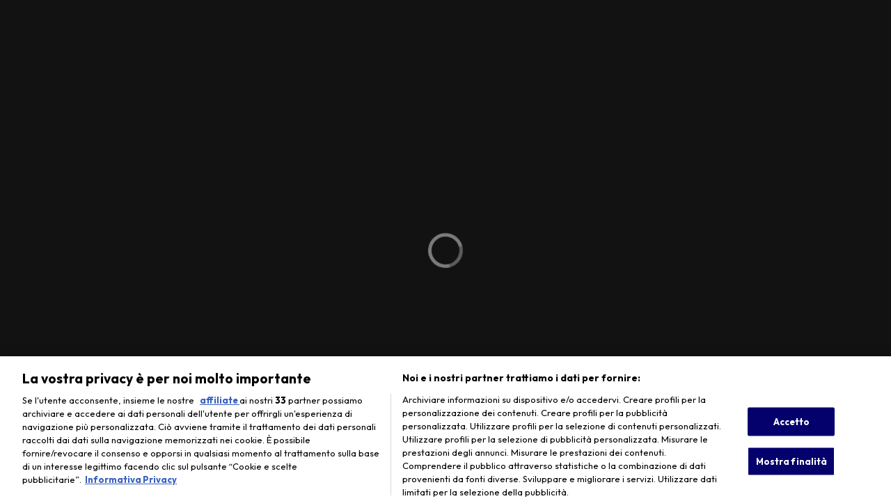

--- FILE ---
content_type: text/html; charset=utf-8
request_url: https://wbditalia.com/squadra
body_size: 2569
content:
<!doctype html><html lang="it"><head><meta charset="utf-8"/><meta name="viewport" content="width=device-width,initial-scale=1,maximum-scale=1,user-scalable=no"/><meta name="theme-color" content="#000000"/><script type='application/ld+json'>{"@context":"http://schema.org","@type":"Organization","url":"https://wbditalia.com","sameAs":["https://www.instagram.com/warnerbrosdiscovery_italy_pr/","https://twitter.com/DiscoveryItalia","https://www.facebook.com/WBD"],"name":"Discovery Italia","logo":{"@type":"ImageObject","url":"https://d2v9mhsiek5lbq.cloudfront.net/[base64]","width":135,"height":65}}</script><script type='application/ld+json'>{"@context":"http://schema.org","@type":"WebSite","url":"https://wbditalia.com","name":"Discovery Italia","potentialAction":{"@type":"SearchAction","target":"https://wbditalia.com/search/?q={search_term_string}","query-input":"required name=search_term_string"}}</script><script type='application/ld+json'>{"@context":"https://schema.org","@type":"ItemList","itemListElement":[{"@type":"ListItem","position":1,"item":{"@type":"Webpage","name":"Act as One Team","url":"https://wbditalia.com/squadra","image":"https://d2v9mhsiek5lbq.cloudfront.net/[base64]"}},{"@type":"ListItem","position":2,"item":{"@type":"Webpage","name":"Create What's Next","url":"https://wbditalia.com/futuro","image":"https://d2v9mhsiek5lbq.cloudfront.net/[base64]"}},{"@type":"ListItem","position":3,"item":{"@type":"Webpage","name":"Empower Storytelling","url":"https://wbditalia.com/storytelling","image":"https://d2v9mhsiek5lbq.cloudfront.net/[base64]"}},{"@type":"ListItem","position":4,"item":{"@type":"Webpage","name":"Champion Inclusion","url":"https://wbditalia.com/inclusione","image":"https://d2v9mhsiek5lbq.cloudfront.net/[base64]"}},{"@type":"ListItem","position":5,"item":{"@type":"Webpage","name":"Dream It & Own It","url":"https://wbditalia.com/sogna","image":"https://d2v9mhsiek5lbq.cloudfront.net/[base64]"}}]}</script><script type='application/ld+json'>{"@context":"http://schema.org","@type":"BreadcrumbList","itemListElement":[{"@type":"ListItem","position":1,"name":"Discovery Italia","item":"https://wbditalia.com/"},{"@type":"ListItem","position":2,"name":"Act as One Team","item":"https://wbditalia.com/squadra"}]}</script> <link rel="canonical" href="https://wbditalia.com/squadra">
<link rel="image_src" content="https://d2v9mhsiek5lbq.cloudfront.net/[base64]">
<meta name="description" content="Act as One Team | Trust each other, succeed together, and grow together.">
<meta name="keywords" content="Act as One Team">
<meta name="msapplication-config" content="none">
<meta name="og:type" content="website">
<meta name="title" content="Act as One Team">
<meta name="twitter:card" content="summary_large_image">
<meta name="twitter:description" content="Act as One Team | Trust each other, succeed together, and grow together.">
<meta name="twitter:image" content="https://d2v9mhsiek5lbq.cloudfront.net/[base64]">
<meta name="twitter:title" content="Act as One Team">
<meta property="og:description" content="Act as One Team | Trust each other, succeed together, and grow together.">
<meta property="og:image" content="https://d2v9mhsiek5lbq.cloudfront.net/[base64]">
<meta property="og:locale" content="it">
<meta property="og:title" content="Act as One Team">
<meta property="og:url" content="https://wbditalia.com/squadra">
<title>Act as One Team</title> <script>
    useGTM = true;
    playbackReady = false;
    playbackReadyMaxRetries = 120;
</script>
<!-- Google Tag Manager -->
<script>
    (function(w, d, s, l, i) {
        w[l] = w[l] || [];
        w[l].push({
            'gtm.start': new Date().getTime(),
            event: 'gtm.js'
        });
        var f = d.getElementsByTagName(s)[0],
            j = d.createElement(s),
            dl = l != 'dataLayer' ? '&l=' + l : '';
        j.async = true;
        j.src =
            'https://www.googletagmanager.com/gtm.js?id=' + i + dl;
        f.parentNode.insertBefore(j, f);
    })(window, document, 'script', 'dataLayer', 'GTM-WPBNTRNZ');
</script>
<!-- End Google Tag Manager -->
<meta name="google-site-verification" content="w7jeFaqkBhjLspeCcs0CSNNl7aXkB2TTl_k7s9Fyiuk"><link rel="icon" type="image/x-icon" href="/static/1.47.0/it/discoveryit/icons/favicon.ico"><link rel="icon" type="image/png" sizes="16x16" href="/static/1.47.0/it/discoveryit/icons/favicon-16x16.png"><link rel="icon" type="image/png" sizes="32x32" href="/static/1.47.0/it/discoveryit/icons/favicon-32x32.png"><link rel="icon" type="image/png" sizes="48x48" href="/static/1.47.0/it/discoveryit/icons/favicon-48x48.png"><link rel="manifest" href="/static/1.47.0/it/discoveryit/icons/manifest.webmanifest"><meta name="mobile-web-app-capable" content="yes"><meta name="theme-color" content="#fff"><meta name="application-name"><link rel="apple-touch-icon" sizes="57x57" href="/static/1.47.0/it/discoveryit/icons/apple-touch-icon-57x57.png"><link rel="apple-touch-icon" sizes="60x60" href="/static/1.47.0/it/discoveryit/icons/apple-touch-icon-60x60.png"><link rel="apple-touch-icon" sizes="72x72" href="/static/1.47.0/it/discoveryit/icons/apple-touch-icon-72x72.png"><link rel="apple-touch-icon" sizes="76x76" href="/static/1.47.0/it/discoveryit/icons/apple-touch-icon-76x76.png"><link rel="apple-touch-icon" sizes="114x114" href="/static/1.47.0/it/discoveryit/icons/apple-touch-icon-114x114.png"><link rel="apple-touch-icon" sizes="120x120" href="/static/1.47.0/it/discoveryit/icons/apple-touch-icon-120x120.png"><link rel="apple-touch-icon" sizes="144x144" href="/static/1.47.0/it/discoveryit/icons/apple-touch-icon-144x144.png"><link rel="apple-touch-icon" sizes="152x152" href="/static/1.47.0/it/discoveryit/icons/apple-touch-icon-152x152.png"><link rel="apple-touch-icon" sizes="167x167" href="/static/1.47.0/it/discoveryit/icons/apple-touch-icon-167x167.png"><link rel="apple-touch-icon" sizes="180x180" href="/static/1.47.0/it/discoveryit/icons/apple-touch-icon-180x180.png"><link rel="apple-touch-icon" sizes="1024x1024" href="/static/1.47.0/it/discoveryit/icons/apple-touch-icon-1024x1024.png"><meta name="apple-mobile-web-app-capable" content="yes"><meta name="apple-mobile-web-app-status-bar-style" content="black-translucent"><meta name="apple-mobile-web-app-title"><link rel="apple-touch-startup-image" media="(device-width: 320px) and (device-height: 568px) and (-webkit-device-pixel-ratio: 2) and (orientation: portrait)" href="/static/1.47.0/it/discoveryit/icons/apple-touch-startup-image-640x1136.png"><link rel="apple-touch-startup-image" media="(device-width: 320px) and (device-height: 568px) and (-webkit-device-pixel-ratio: 2) and (orientation: landscape)" href="/static/1.47.0/it/discoveryit/icons/apple-touch-startup-image-1136x640.png"><link rel="apple-touch-startup-image" media="(device-width: 375px) and (device-height: 667px) and (-webkit-device-pixel-ratio: 2) and (orientation: portrait)" href="/static/1.47.0/it/discoveryit/icons/apple-touch-startup-image-750x1334.png"><link rel="apple-touch-startup-image" media="(device-width: 375px) and (device-height: 667px) and (-webkit-device-pixel-ratio: 2) and (orientation: landscape)" href="/static/1.47.0/it/discoveryit/icons/apple-touch-startup-image-1334x750.png"><link rel="apple-touch-startup-image" media="(device-width: 375px) and (device-height: 812px) and (-webkit-device-pixel-ratio: 3) and (orientation: portrait)" href="/static/1.47.0/it/discoveryit/icons/apple-touch-startup-image-1125x2436.png"><link rel="apple-touch-startup-image" media="(device-width: 375px) and (device-height: 812px) and (-webkit-device-pixel-ratio: 3) and (orientation: landscape)" href="/static/1.47.0/it/discoveryit/icons/apple-touch-startup-image-2436x1125.png"><link rel="apple-touch-startup-image" media="(device-width: 390px) and (device-height: 844px) and (-webkit-device-pixel-ratio: 3) and (orientation: portrait)" href="/static/1.47.0/it/discoveryit/icons/apple-touch-startup-image-1170x2532.png"><link rel="apple-touch-startup-image" media="(device-width: 390px) and (device-height: 844px) and (-webkit-device-pixel-ratio: 3) and (orientation: landscape)" href="/static/1.47.0/it/discoveryit/icons/apple-touch-startup-image-2532x1170.png"><link rel="apple-touch-startup-image" media="(device-width: 393px) and (device-height: 852px) and (-webkit-device-pixel-ratio: 3) and (orientation: portrait)" href="/static/1.47.0/it/discoveryit/icons/apple-touch-startup-image-1179x2556.png"><link rel="apple-touch-startup-image" media="(device-width: 393px) and (device-height: 852px) and (-webkit-device-pixel-ratio: 3) and (orientation: landscape)" href="/static/1.47.0/it/discoveryit/icons/apple-touch-startup-image-2556x1179.png"><link rel="apple-touch-startup-image" media="(device-width: 414px) and (device-height: 896px) and (-webkit-device-pixel-ratio: 2) and (orientation: portrait)" href="/static/1.47.0/it/discoveryit/icons/apple-touch-startup-image-828x1792.png"><link rel="apple-touch-startup-image" media="(device-width: 414px) and (device-height: 896px) and (-webkit-device-pixel-ratio: 2) and (orientation: landscape)" href="/static/1.47.0/it/discoveryit/icons/apple-touch-startup-image-1792x828.png"><link rel="apple-touch-startup-image" media="(device-width: 414px) and (device-height: 896px) and (-webkit-device-pixel-ratio: 3) and (orientation: portrait)" href="/static/1.47.0/it/discoveryit/icons/apple-touch-startup-image-1242x2688.png"><link rel="apple-touch-startup-image" media="(device-width: 414px) and (device-height: 896px) and (-webkit-device-pixel-ratio: 3) and (orientation: landscape)" href="/static/1.47.0/it/discoveryit/icons/apple-touch-startup-image-2688x1242.png"><link rel="apple-touch-startup-image" media="(device-width: 414px) and (device-height: 736px) and (-webkit-device-pixel-ratio: 3) and (orientation: portrait)" href="/static/1.47.0/it/discoveryit/icons/apple-touch-startup-image-1242x2208.png"><link rel="apple-touch-startup-image" media="(device-width: 414px) and (device-height: 736px) and (-webkit-device-pixel-ratio: 3) and (orientation: landscape)" href="/static/1.47.0/it/discoveryit/icons/apple-touch-startup-image-2208x1242.png"><link rel="apple-touch-startup-image" media="(device-width: 428px) and (device-height: 926px) and (-webkit-device-pixel-ratio: 3) and (orientation: portrait)" href="/static/1.47.0/it/discoveryit/icons/apple-touch-startup-image-1284x2778.png"><link rel="apple-touch-startup-image" media="(device-width: 428px) and (device-height: 926px) and (-webkit-device-pixel-ratio: 3) and (orientation: landscape)" href="/static/1.47.0/it/discoveryit/icons/apple-touch-startup-image-2778x1284.png"><link rel="apple-touch-startup-image" media="(device-width: 430px) and (device-height: 932px) and (-webkit-device-pixel-ratio: 3) and (orientation: portrait)" href="/static/1.47.0/it/discoveryit/icons/apple-touch-startup-image-1290x2796.png"><link rel="apple-touch-startup-image" media="(device-width: 430px) and (device-height: 932px) and (-webkit-device-pixel-ratio: 3) and (orientation: landscape)" href="/static/1.47.0/it/discoveryit/icons/apple-touch-startup-image-2796x1290.png"><link rel="apple-touch-startup-image" media="(device-width: 744px) and (device-height: 1133px) and (-webkit-device-pixel-ratio: 2) and (orientation: portrait)" href="/static/1.47.0/it/discoveryit/icons/apple-touch-startup-image-1488x2266.png"><link rel="apple-touch-startup-image" media="(device-width: 744px) and (device-height: 1133px) and (-webkit-device-pixel-ratio: 2) and (orientation: landscape)" href="/static/1.47.0/it/discoveryit/icons/apple-touch-startup-image-2266x1488.png"><link rel="apple-touch-startup-image" media="(device-width: 768px) and (device-height: 1024px) and (-webkit-device-pixel-ratio: 2) and (orientation: portrait)" href="/static/1.47.0/it/discoveryit/icons/apple-touch-startup-image-1536x2048.png"><link rel="apple-touch-startup-image" media="(device-width: 768px) and (device-height: 1024px) and (-webkit-device-pixel-ratio: 2) and (orientation: landscape)" href="/static/1.47.0/it/discoveryit/icons/apple-touch-startup-image-2048x1536.png"><link rel="apple-touch-startup-image" media="(device-width: 810px) and (device-height: 1080px) and (-webkit-device-pixel-ratio: 2) and (orientation: portrait)" href="/static/1.47.0/it/discoveryit/icons/apple-touch-startup-image-1620x2160.png"><link rel="apple-touch-startup-image" media="(device-width: 810px) and (device-height: 1080px) and (-webkit-device-pixel-ratio: 2) and (orientation: landscape)" href="/static/1.47.0/it/discoveryit/icons/apple-touch-startup-image-2160x1620.png"><link rel="apple-touch-startup-image" media="(device-width: 820px) and (device-height: 1080px) and (-webkit-device-pixel-ratio: 2) and (orientation: portrait)" href="/static/1.47.0/it/discoveryit/icons/apple-touch-startup-image-1640x2160.png"><link rel="apple-touch-startup-image" media="(device-width: 820px) and (device-height: 1080px) and (-webkit-device-pixel-ratio: 2) and (orientation: landscape)" href="/static/1.47.0/it/discoveryit/icons/apple-touch-startup-image-2160x1640.png"><link rel="apple-touch-startup-image" media="(device-width: 834px) and (device-height: 1194px) and (-webkit-device-pixel-ratio: 2) and (orientation: portrait)" href="/static/1.47.0/it/discoveryit/icons/apple-touch-startup-image-1668x2388.png"><link rel="apple-touch-startup-image" media="(device-width: 834px) and (device-height: 1194px) and (-webkit-device-pixel-ratio: 2) and (orientation: landscape)" href="/static/1.47.0/it/discoveryit/icons/apple-touch-startup-image-2388x1668.png"><link rel="apple-touch-startup-image" media="(device-width: 834px) and (device-height: 1112px) and (-webkit-device-pixel-ratio: 2) and (orientation: portrait)" href="/static/1.47.0/it/discoveryit/icons/apple-touch-startup-image-1668x2224.png"><link rel="apple-touch-startup-image" media="(device-width: 834px) and (device-height: 1112px) and (-webkit-device-pixel-ratio: 2) and (orientation: landscape)" href="/static/1.47.0/it/discoveryit/icons/apple-touch-startup-image-2224x1668.png"><link rel="apple-touch-startup-image" media="(device-width: 1024px) and (device-height: 1366px) and (-webkit-device-pixel-ratio: 2) and (orientation: portrait)" href="/static/1.47.0/it/discoveryit/icons/apple-touch-startup-image-2048x2732.png"><link rel="apple-touch-startup-image" media="(device-width: 1024px) and (device-height: 1366px) and (-webkit-device-pixel-ratio: 2) and (orientation: landscape)" href="/static/1.47.0/it/discoveryit/icons/apple-touch-startup-image-2732x2048.png"><meta name="msapplication-TileColor" content="#fff"><meta name="msapplication-TileImage" content="/static/1.47.0/it/discoveryit/icons/mstile-144x144.png"><meta name="msapplication-config" content="/static/1.47.0/it/discoveryit/icons/browserconfig.xml"><script defer="defer" src="/static/1.47.0/it/discoveryit/index.min.js"></script><link href="/static/1.47.0/it/discoveryit/style.min.css" rel="stylesheet"></head><body><noscript>You need to enable JavaScript to run this app.</noscript><div id="root"></div><script>
    // Hyoga Player Video Trackers
    window.eventsVideoTrackers = [];
</script>
<!-- Google Tag Manager (noscript) -->
<noscript><iframe src="https://www.googletagmanager.com/ns.html?id=GTM-WPBNTRNZ" height="0" width="0" style="display:none;visibility:hidden"></iframe></noscript>
<!-- End Google Tag Manager (noscript) --></body></html>

--- FILE ---
content_type: text/css
request_url: https://wbditalia.com/static/1.47.0/it/discoveryit/style.min.css
body_size: 33035
content:
@import url(https://fonts.googleapis.com/css2?family=Outfit:wght@400;700&display=swap);
@import url(https://fonts.googleapis.com/css2?family=Outfit:wght@400;700&display=swap);
@keyframes wbd_spin{0%{transform:rotateZ(0)}100%{transform:rotateZ(360deg)}}@keyframes wbd_spin_reverse{0%{transform:rotateZ(360deg)}100%{transform:rotateZ(0)}}@keyframes wbd_opacityInOut{0%{opacity:0}15%{opacity:1}90%{opacity:1}100%{opacity:0}}.wbd_opacity-in-out{animation:wbd_opacityInOut 3000ms ease-in-out forwards}@keyframes fadeinOwn{0%{visibility:hidden;opacity:0}1%{visibility:visible;opacity:0}100%{visibility:visible;opacity:1}}.wbd_fade-in{animation:fadeinOwn 300ms ease-in-out forwards}@keyframes fadeoutOwn{0%{visibility:visible;opacity:1}99%{visibility:visible;opacity:0}100%{visibility:hidden;opacity:0}}.wbd_fade-out{animation:fadeoutOwn 650ms ease-in-out forwards}.wbd_spinner_fade-out{animation:fadeoutOwn 1050ms ease-in-out forwards}@keyframes openModalS{from{height:0}to{height:calc(56.25vw + 70px)}}@keyframes openModalM{from{height:0}to{height:calc(56.25vw + 80px)}}@keyframes openModalL{from{height:0}to{height:calc((100vw - 60px)*.5625 + 80px)}}@keyframes openModalXl{from{height:0}to{height:calc((100vw - 100px)*.5625 + 90px)}}@keyframes openModalXxl{from{height:0}to{height:calc((100vw - 120px)*.5625 + 110px)}}@keyframes closeModalS{from{height:calc(56.25vw + 70px)}to{height:0}}@keyframes closeModalM{from{height:calc(56.25vw + 80px)}to{height:0}}@keyframes closeModalL{from{height:calc((100vw - 60px)*.5625 + 80px)}to{height:0}}@keyframes closeModalXl{from{height:calc((100vw - 100px)*.5625 + 90px)}to{height:0px}}@keyframes closeModalXxl{from{height:calc((100vw - 120px)*.5625 + 110px)}to{height:0}}@keyframes wbd_slideFadeIn{0%{background-size:0% 100%}100%{background-size:100% 100%}}@keyframes barAnimation{to{transform:scaleY(0.6)}}@keyframes placeHolderShimmer{0%{background-position:-60em 0}100%{background-position:60em 0}}@keyframes playerFadeInUpSm{from{top:100%}to{top:calc(100vh - 32.48vW - 96px)}}@keyframes playerFadeInUpLG{from{top:100%}to{top:calc(100vh - 19.6vW - 66px)}}@keyframes expanseDown{from{height:150px}to{height:100%}}:root{--primary-40: #1a1a1e;--primary-90: #f9f9f9;--cta-background: #f9f9f9;--cta-color: #1A1A1E;--cta-d-background: #f9f9f9;--cta-d-color: #1A1A1E;--adv-background: #000000;--secondary-00: #000000;--secondary-20: #0b0b0d;--secondary-30: #151519;--secondary-50: #232329;--secondary-60: #3D3D47;--secondary-70: #868697;--secondary-80: #B7B7BB}@font-face{font-family:"swiper-icons";src:url("data:application/font-woff;charset=utf-8;base64, [base64]//wADZ2x5ZgAAAywAAADMAAAD2MHtryVoZWFkAAABbAAAADAAAAA2E2+eoWhoZWEAAAGcAAAAHwAAACQC9gDzaG10eAAAAigAAAAZAAAArgJkABFsb2NhAAAC0AAAAFoAAABaFQAUGG1heHAAAAG8AAAAHwAAACAAcABAbmFtZQAAA/gAAAE5AAACXvFdBwlwb3N0AAAFNAAAAGIAAACE5s74hXjaY2BkYGAAYpf5Hu/j+W2+MnAzMYDAzaX6QjD6/4//Bxj5GA8AuRwMYGkAPywL13jaY2BkYGA88P8Agx4j+/8fQDYfA1AEBWgDAIB2BOoAeNpjYGRgYNBh4GdgYgABEMnIABJzYNADCQAACWgAsQB42mNgYfzCOIGBlYGB0YcxjYGBwR1Kf2WQZGhhYGBiYGVmgAFGBiQQkOaawtDAoMBQxXjg/wEGPcYDDA4wNUA2CCgwsAAAO4EL6gAAeNpj2M0gyAACqxgGNWBkZ2D4/wMA+xkDdgAAAHjaY2BgYGaAYBkGRgYQiAHyGMF8FgYHIM3DwMHABGQrMOgyWDLEM1T9/w8UBfEMgLzE////P/5//f/V/xv+r4eaAAeMbAxwIUYmIMHEgKYAYjUcsDAwsLKxc3BycfPw8jEQA/[base64]/uznmfPFBNODM2K7MTQ45YEAZqGP81AmGGcF3iPqOop0r1SPTaTbVkfUe4HXj97wYE+yNwWYxwWu4v1ugWHgo3S1XdZEVqWM7ET0cfnLGxWfkgR42o2PvWrDMBSFj/IHLaF0zKjRgdiVMwScNRAoWUoH78Y2icB/yIY09An6AH2Bdu/UB+yxopYshQiEvnvu0dURgDt8QeC8PDw7Fpji3fEA4z/PEJ6YOB5hKh4dj3EvXhxPqH/SKUY3rJ7srZ4FZnh1PMAtPhwP6fl2PMJMPDgeQ4rY8YT6Gzao0eAEA409DuggmTnFnOcSCiEiLMgxCiTI6Cq5DZUd3Qmp10vO0LaLTd2cjN4fOumlc7lUYbSQcZFkutRG7g6JKZKy0RmdLY680CDnEJ+UMkpFFe1RN7nxdVpXrC4aTtnaurOnYercZg2YVmLN/d/gczfEimrE/fs/bOuq29Zmn8tloORaXgZgGa78yO9/cnXm2BpaGvq25Dv9S4E9+5SIc9PqupJKhYFSSl47+Qcr1mYNAAAAeNptw0cKwkAAAMDZJA8Q7OUJvkLsPfZ6zFVERPy8qHh2YER+3i/BP83vIBLLySsoKimrqKqpa2hp6+jq6RsYGhmbmJqZSy0sraxtbO3sHRydnEMU4uR6yx7JJXveP7WrDycAAAAAAAH//wACeNpjYGRgYOABYhkgZgJCZgZNBkYGLQZtIJsFLMYAAAw3ALgAeNolizEKgDAQBCchRbC2sFER0YD6qVQiBCv/H9ezGI6Z5XBAw8CBK/m5iQQVauVbXLnOrMZv2oLdKFa8Pjuru2hJzGabmOSLzNMzvutpB3N42mNgZGBg4GKQYzBhYMxJLMlj4GBgAYow/P/PAJJhLM6sSoWKfWCAAwDAjgbRAAB42mNgYGBkAIIbCZo5IPrmUn0hGA0AO8EFTQAA") format("woff");font-weight:400;font-style:normal}:root{--swiper-theme-color: #007aff}:host{position:relative;display:block;margin-left:auto;margin-right:auto;z-index:1}.swiper{margin-left:auto;margin-right:auto;position:relative;overflow:hidden;list-style:none;padding:0;z-index:1;display:block}.swiper-vertical>.swiper-wrapper{flex-direction:column}.swiper-wrapper{position:relative;width:100%;height:100%;z-index:1;display:flex;transition-property:transform;transition-timing-function:var(--swiper-wrapper-transition-timing-function, initial);box-sizing:content-box}.swiper-android .swiper-slide,.swiper-ios .swiper-slide,.swiper-wrapper{transform:translate3d(0px, 0, 0)}.swiper-horizontal{touch-action:pan-y}.swiper-vertical{touch-action:pan-x}.swiper-slide{flex-shrink:0;width:100%;height:100%;position:relative;transition-property:transform;display:block}.swiper-slide-invisible-blank{visibility:hidden}.swiper-autoheight,.swiper-autoheight .swiper-slide{height:auto}.swiper-autoheight .swiper-wrapper{align-items:flex-start;transition-property:transform,height}.swiper-backface-hidden .swiper-slide{transform:translateZ(0);backface-visibility:hidden}.swiper-3d.swiper-css-mode .swiper-wrapper{perspective:1200px}.swiper-3d .swiper-wrapper{transform-style:preserve-3d}.swiper-3d{perspective:1200px}.swiper-3d .swiper-slide,.swiper-3d .swiper-cube-shadow{transform-style:preserve-3d}.swiper-css-mode>.swiper-wrapper{overflow:auto;scrollbar-width:none;-ms-overflow-style:none}.swiper-css-mode>.swiper-wrapper::-webkit-scrollbar{display:none}.swiper-css-mode>.swiper-wrapper>.swiper-slide{scroll-snap-align:start start}.swiper-css-mode.swiper-horizontal>.swiper-wrapper{scroll-snap-type:x mandatory}.swiper-css-mode.swiper-vertical>.swiper-wrapper{scroll-snap-type:y mandatory}.swiper-css-mode.swiper-free-mode>.swiper-wrapper{scroll-snap-type:none}.swiper-css-mode.swiper-free-mode>.swiper-wrapper>.swiper-slide{scroll-snap-align:none}.swiper-css-mode.swiper-centered>.swiper-wrapper::before{content:"";flex-shrink:0;order:9999}.swiper-css-mode.swiper-centered>.swiper-wrapper>.swiper-slide{scroll-snap-align:center center;scroll-snap-stop:always}.swiper-css-mode.swiper-centered.swiper-horizontal>.swiper-wrapper>.swiper-slide:first-child{margin-inline-start:var(--swiper-centered-offset-before)}.swiper-css-mode.swiper-centered.swiper-horizontal>.swiper-wrapper::before{height:100%;min-height:1px;width:var(--swiper-centered-offset-after)}.swiper-css-mode.swiper-centered.swiper-vertical>.swiper-wrapper>.swiper-slide:first-child{margin-block-start:var(--swiper-centered-offset-before)}.swiper-css-mode.swiper-centered.swiper-vertical>.swiper-wrapper::before{width:100%;min-width:1px;height:var(--swiper-centered-offset-after)}.swiper-3d .swiper-slide-shadow,.swiper-3d .swiper-slide-shadow-left,.swiper-3d .swiper-slide-shadow-right,.swiper-3d .swiper-slide-shadow-top,.swiper-3d .swiper-slide-shadow-bottom,.swiper-3d .swiper-slide-shadow,.swiper-3d .swiper-slide-shadow-left,.swiper-3d .swiper-slide-shadow-right,.swiper-3d .swiper-slide-shadow-top,.swiper-3d .swiper-slide-shadow-bottom{position:absolute;left:0;top:0;width:100%;height:100%;pointer-events:none;z-index:10}.swiper-3d .swiper-slide-shadow{background:rgba(0,0,0,.15)}.swiper-3d .swiper-slide-shadow-left{background-image:linear-gradient(to left, rgba(0, 0, 0, 0.5), rgba(0, 0, 0, 0))}.swiper-3d .swiper-slide-shadow-right{background-image:linear-gradient(to right, rgba(0, 0, 0, 0.5), rgba(0, 0, 0, 0))}.swiper-3d .swiper-slide-shadow-top{background-image:linear-gradient(to top, rgba(0, 0, 0, 0.5), rgba(0, 0, 0, 0))}.swiper-3d .swiper-slide-shadow-bottom{background-image:linear-gradient(to bottom, rgba(0, 0, 0, 0.5), rgba(0, 0, 0, 0))}.swiper-lazy-preloader{width:42px;height:42px;position:absolute;left:50%;top:50%;margin-left:-21px;margin-top:-21px;z-index:10;transform-origin:50%;box-sizing:border-box;border:4px solid var(--swiper-preloader-color, var(--swiper-theme-color));border-radius:50%;border-top-color:rgba(0,0,0,0)}.swiper:not(.swiper-watch-progress) .swiper-lazy-preloader,.swiper-watch-progress .swiper-slide-visible .swiper-lazy-preloader{animation:swiper-preloader-spin 1s infinite linear}.swiper-lazy-preloader-white{--swiper-preloader-color: #fff}.swiper-lazy-preloader-black{--swiper-preloader-color: #000}@keyframes swiper-preloader-spin{0%{transform:rotate(0deg)}100%{transform:rotate(360deg)}}@font-face{font-family:"swiper-icons";src:url("data:application/font-woff;charset=utf-8;base64, [base64]//wADZ2x5ZgAAAywAAADMAAAD2MHtryVoZWFkAAABbAAAADAAAAA2E2+eoWhoZWEAAAGcAAAAHwAAACQC9gDzaG10eAAAAigAAAAZAAAArgJkABFsb2NhAAAC0AAAAFoAAABaFQAUGG1heHAAAAG8AAAAHwAAACAAcABAbmFtZQAAA/gAAAE5AAACXvFdBwlwb3N0AAAFNAAAAGIAAACE5s74hXjaY2BkYGAAYpf5Hu/j+W2+MnAzMYDAzaX6QjD6/4//Bxj5GA8AuRwMYGkAPywL13jaY2BkYGA88P8Agx4j+/8fQDYfA1AEBWgDAIB2BOoAeNpjYGRgYNBh4GdgYgABEMnIABJzYNADCQAACWgAsQB42mNgYfzCOIGBlYGB0YcxjYGBwR1Kf2WQZGhhYGBiYGVmgAFGBiQQkOaawtDAoMBQxXjg/wEGPcYDDA4wNUA2CCgwsAAAO4EL6gAAeNpj2M0gyAACqxgGNWBkZ2D4/wMA+xkDdgAAAHjaY2BgYGaAYBkGRgYQiAHyGMF8FgYHIM3DwMHABGQrMOgyWDLEM1T9/w8UBfEMgLzE////P/5//f/V/xv+r4eaAAeMbAxwIUYmIMHEgKYAYjUcsDAwsLKxc3BycfPw8jEQA/[base64]/uznmfPFBNODM2K7MTQ45YEAZqGP81AmGGcF3iPqOop0r1SPTaTbVkfUe4HXj97wYE+yNwWYxwWu4v1ugWHgo3S1XdZEVqWM7ET0cfnLGxWfkgR42o2PvWrDMBSFj/IHLaF0zKjRgdiVMwScNRAoWUoH78Y2icB/yIY09An6AH2Bdu/UB+yxopYshQiEvnvu0dURgDt8QeC8PDw7Fpji3fEA4z/PEJ6YOB5hKh4dj3EvXhxPqH/SKUY3rJ7srZ4FZnh1PMAtPhwP6fl2PMJMPDgeQ4rY8YT6Gzao0eAEA409DuggmTnFnOcSCiEiLMgxCiTI6Cq5DZUd3Qmp10vO0LaLTd2cjN4fOumlc7lUYbSQcZFkutRG7g6JKZKy0RmdLY680CDnEJ+UMkpFFe1RN7nxdVpXrC4aTtnaurOnYercZg2YVmLN/d/gczfEimrE/fs/bOuq29Zmn8tloORaXgZgGa78yO9/cnXm2BpaGvq25Dv9S4E9+5SIc9PqupJKhYFSSl47+Qcr1mYNAAAAeNptw0cKwkAAAMDZJA8Q7OUJvkLsPfZ6zFVERPy8qHh2YER+3i/BP83vIBLLySsoKimrqKqpa2hp6+jq6RsYGhmbmJqZSy0sraxtbO3sHRydnEMU4uR6yx7JJXveP7WrDycAAAAAAAH//wACeNpjYGRgYOABYhkgZgJCZgZNBkYGLQZtIJsFLMYAAAw3ALgAeNolizEKgDAQBCchRbC2sFER0YD6qVQiBCv/H9ezGI6Z5XBAw8CBK/m5iQQVauVbXLnOrMZv2oLdKFa8Pjuru2hJzGabmOSLzNMzvutpB3N42mNgZGBg4GKQYzBhYMxJLMlj4GBgAYow/P/PAJJhLM6sSoWKfWCAAwDAjgbRAAB42mNgYGBkAIIbCZo5IPrmUn0hGA0AO8EFTQAA");font-weight:400;font-style:normal}:root{--swiper-theme-color: #007aff}:host{position:relative;display:block;margin-left:auto;margin-right:auto;z-index:1}.swiper{margin-left:auto;margin-right:auto;position:relative;overflow:hidden;list-style:none;padding:0;z-index:1;display:block}.swiper-vertical>.swiper-wrapper{flex-direction:column}.swiper-wrapper{position:relative;width:100%;height:100%;z-index:1;display:flex;transition-property:transform;transition-timing-function:var(--swiper-wrapper-transition-timing-function, initial);box-sizing:content-box}.swiper-android .swiper-slide,.swiper-ios .swiper-slide,.swiper-wrapper{transform:translate3d(0px, 0, 0)}.swiper-horizontal{touch-action:pan-y}.swiper-vertical{touch-action:pan-x}.swiper-slide{flex-shrink:0;width:100%;height:100%;position:relative;transition-property:transform;display:block}.swiper-slide-invisible-blank{visibility:hidden}.swiper-autoheight,.swiper-autoheight .swiper-slide{height:auto}.swiper-autoheight .swiper-wrapper{align-items:flex-start;transition-property:transform,height}.swiper-backface-hidden .swiper-slide{transform:translateZ(0);-webkit-backface-visibility:hidden;backface-visibility:hidden}.swiper-3d.swiper-css-mode .swiper-wrapper{perspective:1200px}.swiper-3d .swiper-wrapper{transform-style:preserve-3d}.swiper-3d{perspective:1200px}.swiper-3d .swiper-slide,.swiper-3d .swiper-cube-shadow{transform-style:preserve-3d}.swiper-css-mode>.swiper-wrapper{overflow:auto;scrollbar-width:none;-ms-overflow-style:none}.swiper-css-mode>.swiper-wrapper::-webkit-scrollbar{display:none}.swiper-css-mode>.swiper-wrapper>.swiper-slide{scroll-snap-align:start start}.swiper-css-mode.swiper-horizontal>.swiper-wrapper{scroll-snap-type:x mandatory}.swiper-css-mode.swiper-vertical>.swiper-wrapper{scroll-snap-type:y mandatory}.swiper-css-mode.swiper-free-mode>.swiper-wrapper{scroll-snap-type:none}.swiper-css-mode.swiper-free-mode>.swiper-wrapper>.swiper-slide{scroll-snap-align:none}.swiper-css-mode.swiper-centered>.swiper-wrapper::before{content:"";flex-shrink:0;order:9999}.swiper-css-mode.swiper-centered>.swiper-wrapper>.swiper-slide{scroll-snap-align:center center;scroll-snap-stop:always}.swiper-css-mode.swiper-centered.swiper-horizontal>.swiper-wrapper>.swiper-slide:first-child{margin-inline-start:var(--swiper-centered-offset-before)}.swiper-css-mode.swiper-centered.swiper-horizontal>.swiper-wrapper::before{height:100%;min-height:1px;width:var(--swiper-centered-offset-after)}.swiper-css-mode.swiper-centered.swiper-vertical>.swiper-wrapper>.swiper-slide:first-child{margin-block-start:var(--swiper-centered-offset-before)}.swiper-css-mode.swiper-centered.swiper-vertical>.swiper-wrapper::before{width:100%;min-width:1px;height:var(--swiper-centered-offset-after)}.swiper-3d .swiper-slide-shadow,.swiper-3d .swiper-slide-shadow-left,.swiper-3d .swiper-slide-shadow-right,.swiper-3d .swiper-slide-shadow-top,.swiper-3d .swiper-slide-shadow-bottom,.swiper-3d .swiper-slide-shadow,.swiper-3d .swiper-slide-shadow-left,.swiper-3d .swiper-slide-shadow-right,.swiper-3d .swiper-slide-shadow-top,.swiper-3d .swiper-slide-shadow-bottom{position:absolute;left:0;top:0;width:100%;height:100%;pointer-events:none;z-index:10}.swiper-3d .swiper-slide-shadow{background:rgba(0, 0, 0, 0.15)}.swiper-3d .swiper-slide-shadow-left{background-image:linear-gradient(to left, rgba(0, 0, 0, 0.5), rgba(0, 0, 0, 0))}.swiper-3d .swiper-slide-shadow-right{background-image:linear-gradient(to right, rgba(0, 0, 0, 0.5), rgba(0, 0, 0, 0))}.swiper-3d .swiper-slide-shadow-top{background-image:linear-gradient(to top, rgba(0, 0, 0, 0.5), rgba(0, 0, 0, 0))}.swiper-3d .swiper-slide-shadow-bottom{background-image:linear-gradient(to bottom, rgba(0, 0, 0, 0.5), rgba(0, 0, 0, 0))}.swiper-lazy-preloader{width:42px;height:42px;position:absolute;left:50%;top:50%;margin-left:-21px;margin-top:-21px;z-index:10;transform-origin:50%;box-sizing:border-box;border:4px solid var(--swiper-preloader-color, var(--swiper-theme-color));border-radius:50%;border-top-color:transparent}.swiper:not(.swiper-watch-progress) .swiper-lazy-preloader,.swiper-watch-progress .swiper-slide-visible .swiper-lazy-preloader{animation:swiper-preloader-spin 1s infinite linear}.swiper-lazy-preloader-white{--swiper-preloader-color: #fff}.swiper-lazy-preloader-black{--swiper-preloader-color: #000}@keyframes swiper-preloader-spin{0%{transform:rotate(0deg)}100%{transform:rotate(360deg)}}.swiper-virtual .swiper-slide{-webkit-backface-visibility:hidden;transform:translateZ(0)}.swiper-virtual.swiper-css-mode .swiper-wrapper::after{content:"";position:absolute;left:0;top:0;pointer-events:none}.swiper-virtual.swiper-css-mode.swiper-horizontal .swiper-wrapper::after{height:1px;width:var(--swiper-virtual-size)}.swiper-virtual.swiper-css-mode.swiper-vertical .swiper-wrapper::after{width:1px;height:var(--swiper-virtual-size)}:root{--swiper-navigation-size: 44px}.swiper-button-prev,.swiper-button-next{position:absolute;top:var(--swiper-navigation-top-offset, 50%);width:calc(var(--swiper-navigation-size)/44*27);height:var(--swiper-navigation-size);margin-top:calc(0px - var(--swiper-navigation-size)/2);z-index:10;cursor:pointer;display:flex;align-items:center;justify-content:center;color:var(--swiper-navigation-color, var(--swiper-theme-color))}.swiper-button-prev.swiper-button-disabled,.swiper-button-next.swiper-button-disabled{opacity:.35;cursor:auto;pointer-events:none}.swiper-button-prev.swiper-button-hidden,.swiper-button-next.swiper-button-hidden{opacity:0;cursor:auto;pointer-events:none}.swiper-navigation-disabled .swiper-button-prev,.swiper-navigation-disabled .swiper-button-next{display:none !important}.swiper-button-prev svg,.swiper-button-next svg{width:100%;height:100%;object-fit:contain;transform-origin:center}.swiper-rtl .swiper-button-prev svg,.swiper-rtl .swiper-button-next svg{transform:rotate(180deg)}.swiper-button-prev,.swiper-rtl .swiper-button-next{left:var(--swiper-navigation-sides-offset, 10px);right:auto}.swiper-button-next,.swiper-rtl .swiper-button-prev{right:var(--swiper-navigation-sides-offset, 10px);left:auto}.swiper-button-lock{display:none}.swiper-button-prev:after,.swiper-button-next:after{font-family:swiper-icons;font-size:var(--swiper-navigation-size);text-transform:none !important;letter-spacing:0;font-variant:initial;line-height:1}.swiper-button-prev:after,.swiper-rtl .swiper-button-next:after{content:"prev"}.swiper-button-next,.swiper-rtl .swiper-button-prev{right:var(--swiper-navigation-sides-offset, 10px);left:auto}.swiper-button-next:after,.swiper-rtl .swiper-button-prev:after{content:"next"}.swiper-pagination{position:absolute;text-align:center;transition:300ms opacity;transform:translate3d(0, 0, 0);z-index:10}.swiper-pagination.swiper-pagination-hidden{opacity:0}.swiper-pagination-disabled>.swiper-pagination,.swiper-pagination.swiper-pagination-disabled{display:none !important}.swiper-pagination-fraction,.swiper-pagination-custom,.swiper-horizontal>.swiper-pagination-bullets,.swiper-pagination-bullets.swiper-pagination-horizontal{bottom:var(--swiper-pagination-bottom, 8px);top:var(--swiper-pagination-top, auto);left:0;width:100%}.swiper-pagination-bullets-dynamic{overflow:hidden;font-size:0}.swiper-pagination-bullets-dynamic .swiper-pagination-bullet{transform:scale(0.33);position:relative}.swiper-pagination-bullets-dynamic .swiper-pagination-bullet-active{transform:scale(1)}.swiper-pagination-bullets-dynamic .swiper-pagination-bullet-active-main{transform:scale(1)}.swiper-pagination-bullets-dynamic .swiper-pagination-bullet-active-prev{transform:scale(0.66)}.swiper-pagination-bullets-dynamic .swiper-pagination-bullet-active-prev-prev{transform:scale(0.33)}.swiper-pagination-bullets-dynamic .swiper-pagination-bullet-active-next{transform:scale(0.66)}.swiper-pagination-bullets-dynamic .swiper-pagination-bullet-active-next-next{transform:scale(0.33)}.swiper-pagination-bullet{width:var(--swiper-pagination-bullet-width, var(--swiper-pagination-bullet-size, 8px));height:var(--swiper-pagination-bullet-height, var(--swiper-pagination-bullet-size, 8px));display:inline-block;border-radius:var(--swiper-pagination-bullet-border-radius, 50%);background:var(--swiper-pagination-bullet-inactive-color, #000);opacity:var(--swiper-pagination-bullet-inactive-opacity, 0.2)}button.swiper-pagination-bullet{border:none;margin:0;padding:0;box-shadow:none;-webkit-appearance:none;appearance:none}.swiper-pagination-clickable .swiper-pagination-bullet{cursor:pointer}.swiper-pagination-bullet:only-child{display:none !important}.swiper-pagination-bullet-active{opacity:var(--swiper-pagination-bullet-opacity, 1);background:var(--swiper-pagination-color, var(--swiper-theme-color))}.swiper-vertical>.swiper-pagination-bullets,.swiper-pagination-vertical.swiper-pagination-bullets{right:var(--swiper-pagination-right, 8px);left:var(--swiper-pagination-left, auto);top:50%;transform:translate3d(0px, -50%, 0)}.swiper-vertical>.swiper-pagination-bullets .swiper-pagination-bullet,.swiper-pagination-vertical.swiper-pagination-bullets .swiper-pagination-bullet{margin:var(--swiper-pagination-bullet-vertical-gap, 6px) 0;display:block}.swiper-vertical>.swiper-pagination-bullets.swiper-pagination-bullets-dynamic,.swiper-pagination-vertical.swiper-pagination-bullets.swiper-pagination-bullets-dynamic{top:50%;transform:translateY(-50%);width:8px}.swiper-vertical>.swiper-pagination-bullets.swiper-pagination-bullets-dynamic .swiper-pagination-bullet,.swiper-pagination-vertical.swiper-pagination-bullets.swiper-pagination-bullets-dynamic .swiper-pagination-bullet{display:inline-block;transition:200ms transform,200ms top}.swiper-horizontal>.swiper-pagination-bullets .swiper-pagination-bullet,.swiper-pagination-horizontal.swiper-pagination-bullets .swiper-pagination-bullet{margin:0 var(--swiper-pagination-bullet-horizontal-gap, 4px)}.swiper-horizontal>.swiper-pagination-bullets.swiper-pagination-bullets-dynamic,.swiper-pagination-horizontal.swiper-pagination-bullets.swiper-pagination-bullets-dynamic{left:50%;transform:translateX(-50%);white-space:nowrap}.swiper-horizontal>.swiper-pagination-bullets.swiper-pagination-bullets-dynamic .swiper-pagination-bullet,.swiper-pagination-horizontal.swiper-pagination-bullets.swiper-pagination-bullets-dynamic .swiper-pagination-bullet{transition:200ms transform,200ms left}.swiper-horizontal.swiper-rtl>.swiper-pagination-bullets-dynamic .swiper-pagination-bullet{transition:200ms transform,200ms right}.swiper-pagination-fraction{color:var(--swiper-pagination-fraction-color, inherit)}.swiper-pagination-progressbar{background:var(--swiper-pagination-progressbar-bg-color, rgba(0, 0, 0, 0.25));position:absolute}.swiper-pagination-progressbar .swiper-pagination-progressbar-fill{background:var(--swiper-pagination-color, var(--swiper-theme-color));position:absolute;left:0;top:0;width:100%;height:100%;transform:scale(0);transform-origin:left top}.swiper-rtl .swiper-pagination-progressbar .swiper-pagination-progressbar-fill{transform-origin:right top}.swiper-horizontal>.swiper-pagination-progressbar,.swiper-pagination-progressbar.swiper-pagination-horizontal,.swiper-vertical>.swiper-pagination-progressbar.swiper-pagination-progressbar-opposite,.swiper-pagination-progressbar.swiper-pagination-vertical.swiper-pagination-progressbar-opposite{width:100%;height:var(--swiper-pagination-progressbar-size, 4px);left:0;top:0}.swiper-vertical>.swiper-pagination-progressbar,.swiper-pagination-progressbar.swiper-pagination-vertical,.swiper-horizontal>.swiper-pagination-progressbar.swiper-pagination-progressbar-opposite,.swiper-pagination-progressbar.swiper-pagination-horizontal.swiper-pagination-progressbar-opposite{width:var(--swiper-pagination-progressbar-size, 4px);height:100%;left:0;top:0}.swiper-pagination-lock{display:none}.swiper-scrollbar{border-radius:var(--swiper-scrollbar-border-radius, 10px);position:relative;touch-action:none;background:var(--swiper-scrollbar-bg-color, rgba(0, 0, 0, 0.1))}.swiper-scrollbar-disabled>.swiper-scrollbar,.swiper-scrollbar.swiper-scrollbar-disabled{display:none !important}.swiper-horizontal>.swiper-scrollbar,.swiper-scrollbar.swiper-scrollbar-horizontal{position:absolute;left:var(--swiper-scrollbar-sides-offset, 1%);bottom:var(--swiper-scrollbar-bottom, 4px);top:var(--swiper-scrollbar-top, auto);z-index:50;height:var(--swiper-scrollbar-size, 4px);width:calc(100% - 2*var(--swiper-scrollbar-sides-offset, 1%))}.swiper-vertical>.swiper-scrollbar,.swiper-scrollbar.swiper-scrollbar-vertical{position:absolute;left:var(--swiper-scrollbar-left, auto);right:var(--swiper-scrollbar-right, 4px);top:var(--swiper-scrollbar-sides-offset, 1%);z-index:50;width:var(--swiper-scrollbar-size, 4px);height:calc(100% - 2*var(--swiper-scrollbar-sides-offset, 1%))}.swiper-scrollbar-drag{height:100%;width:100%;position:relative;background:var(--swiper-scrollbar-drag-bg-color, rgba(0, 0, 0, 0.5));border-radius:var(--swiper-scrollbar-border-radius, 10px);left:0;top:0}.swiper-scrollbar-cursor-drag{cursor:move}.swiper-scrollbar-lock{display:none}.swiper-zoom-container{width:100%;height:100%;display:flex;justify-content:center;align-items:center;text-align:center}.swiper-zoom-container>img,.swiper-zoom-container>svg,.swiper-zoom-container>canvas{max-width:100%;max-height:100%;object-fit:contain}.swiper-slide-zoomed{cursor:move;touch-action:none}.swiper .swiper-notification{position:absolute;left:0;top:0;pointer-events:none;opacity:0;z-index:-1000}.swiper-free-mode>.swiper-wrapper{transition-timing-function:ease-out;margin:0 auto}.swiper-grid>.swiper-wrapper{flex-wrap:wrap}.swiper-grid-column>.swiper-wrapper{flex-wrap:wrap;flex-direction:column}.swiper-fade.swiper-free-mode .swiper-slide{transition-timing-function:ease-out}.swiper-fade .swiper-slide{pointer-events:none;transition-property:opacity}.swiper-fade .swiper-slide .swiper-slide{pointer-events:none}.swiper-fade .swiper-slide-active{pointer-events:auto}.swiper-fade .swiper-slide-active .swiper-slide-active{pointer-events:auto}.swiper.swiper-cube{overflow:visible}.swiper-cube .swiper-slide{pointer-events:none;-webkit-backface-visibility:hidden;backface-visibility:hidden;z-index:1;visibility:hidden;transform-origin:0 0;width:100%;height:100%}.swiper-cube .swiper-slide .swiper-slide{pointer-events:none}.swiper-cube.swiper-rtl .swiper-slide{transform-origin:100% 0}.swiper-cube .swiper-slide-active,.swiper-cube .swiper-slide-active .swiper-slide-active{pointer-events:auto}.swiper-cube .swiper-slide-active,.swiper-cube .swiper-slide-next,.swiper-cube .swiper-slide-prev{pointer-events:auto;visibility:visible}.swiper-cube .swiper-cube-shadow{position:absolute;left:0;bottom:0px;width:100%;height:100%;opacity:.6;z-index:0}.swiper-cube .swiper-cube-shadow:before{content:"";background:#000;position:absolute;left:0;top:0;bottom:0;right:0;filter:blur(50px)}.swiper-cube .swiper-slide-next+.swiper-slide{pointer-events:auto;visibility:visible}.swiper-cube .swiper-slide-shadow-cube.swiper-slide-shadow-top,.swiper-cube .swiper-slide-shadow-cube.swiper-slide-shadow-bottom,.swiper-cube .swiper-slide-shadow-cube.swiper-slide-shadow-left,.swiper-cube .swiper-slide-shadow-cube.swiper-slide-shadow-right{z-index:0;-webkit-backface-visibility:hidden;backface-visibility:hidden}.swiper.swiper-flip{overflow:visible}.swiper-flip .swiper-slide{pointer-events:none;-webkit-backface-visibility:hidden;backface-visibility:hidden;z-index:1}.swiper-flip .swiper-slide .swiper-slide{pointer-events:none}.swiper-flip .swiper-slide-active,.swiper-flip .swiper-slide-active .swiper-slide-active{pointer-events:auto}.swiper-flip .swiper-slide-shadow-flip.swiper-slide-shadow-top,.swiper-flip .swiper-slide-shadow-flip.swiper-slide-shadow-bottom,.swiper-flip .swiper-slide-shadow-flip.swiper-slide-shadow-left,.swiper-flip .swiper-slide-shadow-flip.swiper-slide-shadow-right{z-index:0;-webkit-backface-visibility:hidden;backface-visibility:hidden}.swiper-creative .swiper-slide{-webkit-backface-visibility:hidden;backface-visibility:hidden;overflow:hidden;transition-property:transform,opacity,height}.swiper.swiper-cards{overflow:visible}.swiper-cards .swiper-slide{transform-origin:center bottom;-webkit-backface-visibility:hidden;backface-visibility:hidden;overflow:hidden}.swiper-fade.swiper-free-mode .swiper-slide{transition-timing-function:ease-out}.swiper-fade .swiper-slide{pointer-events:none;transition-property:opacity}.swiper-fade .swiper-slide .swiper-slide{pointer-events:none}.swiper-fade .swiper-slide-active,.swiper-fade .swiper-slide-active .swiper-slide-active{pointer-events:auto}:root{--swiper-navigation-size: 44px}.swiper-button-prev,.swiper-button-next{position:absolute;top:var(--swiper-navigation-top-offset, 50%);width:calc(var(--swiper-navigation-size)/44*27);height:var(--swiper-navigation-size);margin-top:calc(0px - var(--swiper-navigation-size)/2);z-index:10;cursor:pointer;display:flex;align-items:center;justify-content:center;color:var(--swiper-navigation-color, var(--swiper-theme-color))}.swiper-button-prev.swiper-button-disabled,.swiper-button-next.swiper-button-disabled{opacity:.35;cursor:auto;pointer-events:none}.swiper-button-prev.swiper-button-hidden,.swiper-button-next.swiper-button-hidden{opacity:0;cursor:auto;pointer-events:none}.swiper-navigation-disabled .swiper-button-prev,.swiper-navigation-disabled .swiper-button-next{display:none !important}.swiper-button-prev svg,.swiper-button-next svg{width:100%;height:100%;object-fit:contain;transform-origin:center}.swiper-rtl .swiper-button-prev svg,.swiper-rtl .swiper-button-next svg{transform:rotate(180deg)}.swiper-button-prev,.swiper-rtl .swiper-button-next{left:var(--swiper-navigation-sides-offset, 10px);right:auto}.swiper-button-next,.swiper-rtl .swiper-button-prev{right:var(--swiper-navigation-sides-offset, 10px);left:auto}.swiper-button-lock{display:none}.swiper-button-prev:after,.swiper-button-next:after{font-family:swiper-icons;font-size:var(--swiper-navigation-size);text-transform:none !important;letter-spacing:0;font-variant:initial;line-height:1}.swiper-button-prev:after,.swiper-rtl .swiper-button-next:after{content:"prev"}.swiper-button-next,.swiper-rtl .swiper-button-prev{right:var(--swiper-navigation-sides-offset, 10px);left:auto}.swiper-button-next:after,.swiper-rtl .swiper-button-prev:after{content:"next"}.swiper-pagination{position:absolute;text-align:center;transition:300ms opacity;transform:translate3d(0, 0, 0);z-index:10}.swiper-pagination.swiper-pagination-hidden{opacity:0}.swiper-pagination-disabled>.swiper-pagination,.swiper-pagination.swiper-pagination-disabled{display:none !important}.swiper-pagination-fraction,.swiper-pagination-custom,.swiper-horizontal>.swiper-pagination-bullets,.swiper-pagination-bullets.swiper-pagination-horizontal{bottom:var(--swiper-pagination-bottom, 8px);top:var(--swiper-pagination-top, auto);left:0;width:100%}.swiper-pagination-bullets-dynamic{overflow:hidden;font-size:0}.swiper-pagination-bullets-dynamic .swiper-pagination-bullet{transform:scale(0.33);position:relative}.swiper-pagination-bullets-dynamic .swiper-pagination-bullet-active{transform:scale(1)}.swiper-pagination-bullets-dynamic .swiper-pagination-bullet-active-main{transform:scale(1)}.swiper-pagination-bullets-dynamic .swiper-pagination-bullet-active-prev{transform:scale(0.66)}.swiper-pagination-bullets-dynamic .swiper-pagination-bullet-active-prev-prev{transform:scale(0.33)}.swiper-pagination-bullets-dynamic .swiper-pagination-bullet-active-next{transform:scale(0.66)}.swiper-pagination-bullets-dynamic .swiper-pagination-bullet-active-next-next{transform:scale(0.33)}.swiper-pagination-bullet{width:var(--swiper-pagination-bullet-width, var(--swiper-pagination-bullet-size, 8px));height:var(--swiper-pagination-bullet-height, var(--swiper-pagination-bullet-size, 8px));display:inline-block;border-radius:var(--swiper-pagination-bullet-border-radius, 50%);background:var(--swiper-pagination-bullet-inactive-color, #000);opacity:var(--swiper-pagination-bullet-inactive-opacity, 0.2)}button.swiper-pagination-bullet{border:none;margin:0;padding:0;box-shadow:none;appearance:none}.swiper-pagination-clickable .swiper-pagination-bullet{cursor:pointer}.swiper-pagination-bullet:only-child{display:none !important}.swiper-pagination-bullet-active{opacity:var(--swiper-pagination-bullet-opacity, 1);background:var(--swiper-pagination-color, var(--swiper-theme-color))}.swiper-vertical>.swiper-pagination-bullets,.swiper-pagination-vertical.swiper-pagination-bullets{right:var(--swiper-pagination-right, 8px);left:var(--swiper-pagination-left, auto);top:50%;transform:translate3d(0px, -50%, 0)}.swiper-vertical>.swiper-pagination-bullets .swiper-pagination-bullet,.swiper-pagination-vertical.swiper-pagination-bullets .swiper-pagination-bullet{margin:var(--swiper-pagination-bullet-vertical-gap, 6px) 0;display:block}.swiper-vertical>.swiper-pagination-bullets.swiper-pagination-bullets-dynamic,.swiper-pagination-vertical.swiper-pagination-bullets.swiper-pagination-bullets-dynamic{top:50%;transform:translateY(-50%);width:8px}.swiper-vertical>.swiper-pagination-bullets.swiper-pagination-bullets-dynamic .swiper-pagination-bullet,.swiper-pagination-vertical.swiper-pagination-bullets.swiper-pagination-bullets-dynamic .swiper-pagination-bullet{display:inline-block;transition:200ms transform,200ms top}.swiper-horizontal>.swiper-pagination-bullets .swiper-pagination-bullet,.swiper-pagination-horizontal.swiper-pagination-bullets .swiper-pagination-bullet{margin:0 var(--swiper-pagination-bullet-horizontal-gap, 4px)}.swiper-horizontal>.swiper-pagination-bullets.swiper-pagination-bullets-dynamic,.swiper-pagination-horizontal.swiper-pagination-bullets.swiper-pagination-bullets-dynamic{left:50%;transform:translateX(-50%);white-space:nowrap}.swiper-horizontal>.swiper-pagination-bullets.swiper-pagination-bullets-dynamic .swiper-pagination-bullet,.swiper-pagination-horizontal.swiper-pagination-bullets.swiper-pagination-bullets-dynamic .swiper-pagination-bullet{transition:200ms transform,200ms left}.swiper-horizontal.swiper-rtl>.swiper-pagination-bullets-dynamic .swiper-pagination-bullet{transition:200ms transform,200ms right}.swiper-pagination-fraction{color:var(--swiper-pagination-fraction-color, inherit)}.swiper-pagination-progressbar{background:var(--swiper-pagination-progressbar-bg-color, rgba(0, 0, 0, 0.25));position:absolute}.swiper-pagination-progressbar .swiper-pagination-progressbar-fill{background:var(--swiper-pagination-color, var(--swiper-theme-color));position:absolute;left:0;top:0;width:100%;height:100%;transform:scale(0);transform-origin:left top}.swiper-rtl .swiper-pagination-progressbar .swiper-pagination-progressbar-fill{transform-origin:right top}.swiper-horizontal>.swiper-pagination-progressbar,.swiper-pagination-progressbar.swiper-pagination-horizontal,.swiper-vertical>.swiper-pagination-progressbar.swiper-pagination-progressbar-opposite,.swiper-pagination-progressbar.swiper-pagination-vertical.swiper-pagination-progressbar-opposite{width:100%;height:var(--swiper-pagination-progressbar-size, 4px);left:0;top:0}.swiper-vertical>.swiper-pagination-progressbar,.swiper-pagination-progressbar.swiper-pagination-vertical,.swiper-horizontal>.swiper-pagination-progressbar.swiper-pagination-progressbar-opposite,.swiper-pagination-progressbar.swiper-pagination-horizontal.swiper-pagination-progressbar-opposite{width:var(--swiper-pagination-progressbar-size, 4px);height:100%;left:0;top:0}.swiper-pagination-lock{display:none}.swiper-free-mode>.swiper-wrapper{transition-timing-function:ease-out;margin:0 auto}@media(max-width: 63.9375rem){.swiper-button-prev,.swiper-button-next{display:none !important}}.swiper-button-prev,.swiper-button-next,.swiper-navigation{background-color:rgba(36,36,36,.8);opacity:0;transition:opacity .5s ease;background-repeat:no-repeat;background-size:100% auto;background-position:center}.swiper-button-next::after,.swiper-button-prev::after{display:none}.swiper-button-prev,.sonicPlaylist-swiper-prev{background-image:url(/static/1.47.0/it/discoveryit/images/ae1c811a1a544298f0198e54152b77e3.svg)}.swiper-button-next,.sonicPlaylist-swiper-next{background-image:url(/static/1.47.0/it/discoveryit/images/a6abaeb53607a997b88e93a94757be5b.svg)}.sonicPlaylist-swiper-prev,.sonicPlaylist-swiper-next{width:50px;height:100%;position:absolute;z-index:10;cursor:pointer;display:flex;align-items:center;justify-content:center;opacity:0;background-color:rgba(36,36,36,.8);transition:opacity .5s ease;background-repeat:no-repeat;background-size:100% auto;background-position:center}.carousel:hover .sonicPlaylist-swiper-prev,.carousel:hover .sonicPlaylist-swiper-next{opacity:1}@media(max-width: 63.9375rem){.sonicPlaylist-swiper-prev.swiper-navigation,.sonicPlaylist-swiper-next.swiper-navigation{display:none}}.sonicPlaylist-swiper-next{right:0}.swiper-button-prev{left:0}.swiper:hover .swiper-button-prev{opacity:1}.carousel--hero .swiper-button-prev{background-color:rgba(0,0,0,0);height:40px;left:calc(100% - 120px);top:90%}@media(min-width: 64rem){.carousel--hero .swiper-button-prev{width:20px;height:20px;left:calc(100% - 100px)}}@media(min-width: 120rem){.carousel--hero .swiper-button-prev{width:28px;height:28px}}.carousel--collection .swiper-button-prev{width:36px;height:calc(100% - 15px);top:28px;left:0 !important}@media(min-width: 120rem){.carousel--collection .swiper-button-prev{width:50px}}.sonicPlaylistBlock .swiper-button-prev{top:auto;bottom:0;width:40px;height:100%;left:0 !important}.swiper-button-next{right:0}.swiper:hover .swiper-button-next{opacity:1}.carousel--hero .swiper-button-next{background-color:rgba(0,0,0,0);height:40px;right:30px;top:90%}@media(min-width: 64rem){.carousel--hero .swiper-button-next{width:20px;height:20px;right:50px}}@media(min-width: 120rem){.carousel--hero .swiper-button-next{width:28px;height:28px}}.carousel--collection .swiper-button-next{width:36px;height:calc(100% - 15px);top:28px;right:0 !important}@media(min-width: 120rem){.carousel--collection .swiper-button-next{width:50px}}.sonicPlaylistBlock .swiper-button-next{top:auto;bottom:0;width:40px;height:100%;right:0 !important}.swiper-button-disabled{opacity:0 !important}.swiper-pagination{--swiper-pagination-top: -7px;height:15px;top:-7px;display:flex;align-items:center;justify-content:flex-end;padding-right:50px;opacity:0}@media(max-width: 63.9375rem){.swiper-pagination{display:none}}.swiper:hover .swiper-pagination{opacity:1}.swiper-pagination-bullet{border-radius:0 !important;margin:0 1px !important;height:2px !important;width:16px !important;background-color:#b7b7bb !important}.swiper-pagination-bullet-active{background-color:#f9f9f9 !important}.sonicPlaylistBlock .swiper{overflow:visible}@media(max-width: 63.9375rem){.sonicPlaylistBlock .swiper .swiper-wrapper{padding:0 30px}}@media(max-width: 47.9375rem){.sonicPlaylistBlock .swiper .swiper-wrapper{padding:0 20px}}.video-js .vjs-control-bar{height:7em !important;align-items:flex-end !important;background-color:rgba(0,0,0,0) !important}.video-js .vjs-control-bar>*{height:45% !important}.video-js .vjs-control-bar>.vjs-progress-control{height:20% !important}.vjs-progress-control{align-self:center !important;width:100% !important;position:absolute !important;padding:0 12px !important}.vjs-progress-control .vjs-progress-holder,.vjs-progress-control .vjs-load-progress>div,.vjs-progress-control .vjs-play-progress{border-radius:3px !important}.vjs-progress-control .vjs-play-progress:before{font-size:0 !important}.video-js .vjs-play-progress{background-color:#2021b0 !important}.video-js .vjs-load-progress{background:rgba(32,33,176,.4) !important}.video-js .vjs-load-progress div{background:none !important}.video-js .vjs-slider{background-color:rgba(32,33,176,.2) !important}.video-js .vjs-big-play-button{top:50% !important;left:50% !important;transform:translate(-50%, -50%);background-color:rgba(0,0,0,0) !important;font-size:5em !important;border:none !important;background-image:url(/static/1.47.0/it/discoveryit/images/6c4ea4a53040e24af627a18a89686d6a.svg);background-repeat:no-repeat;background-position:center;background-size:40%}@media(min-width: 48rem){.video-js .vjs-big-play-button{font-size:12em !important}}.video-js .vjs-big-play-button .vjs-icon-placeholder{display:none}.vjs-play-control{margin-right:auto !important;margin-left:6px !important;outline:none}.vjs-play-control.vjs-playing .vjs-icon-placeholder:before{content:"" !important;background-image:url(/static/1.47.0/it/discoveryit/images/f056921c83f8884b56ae645e97f5ab4b.svg);background-size:9px;background-repeat:no-repeat;background-position:center}.vjs-play-control.vjs-paused .vjs-icon-placeholder:before{content:"" !important;background-image:url(/static/1.47.0/it/discoveryit/images/da139724bfe36b8f00589e05b74097d7.svg);background-size:12px;background-repeat:no-repeat;background-position:center}.vjs-fullscreen-control{margin-right:8px !important}.vjs-fullscreen-control .vjs-icon-placeholder:before{content:"" !important;background-image:url(/static/1.47.0/it/discoveryit/images/76379463d81a2e4393e3069b645925f8.svg);background-size:20px;background-repeat:no-repeat;background-position:center}.vjs-remaining-time{display:none !important}.vjs-picture-in-picture-control{display:none !important}.vjs-duration{display:block !important;position:absolute !important;right:12px;top:5px;font-family:"Outfit",sans-serif;font-weight:400}.vjs-duration .vjs-duration-display{font-size:11.33px !important}@media(min-width: 48rem){.vjs-duration .vjs-duration-display{font-size:12.36px !important}}@media(min-width: 64rem){.vjs-duration .vjs-duration-display{font-size:14.42px !important}.player__video .vjs-duration .vjs-duration-display{font-size:11.33px !important}}@media(min-width: 85.375rem){.vjs-duration .vjs-duration-display{font-size:10.3px !important}.player__video .vjs-duration .vjs-duration-display{font-size:12.36px !important}}@media(min-width: 120rem){.vjs-duration .vjs-duration-display{font-size:14.42px !important}.player__video .vjs-duration .vjs-duration-display{font-size:13.39px !important}}.vjs-current-time{display:block !important;position:absolute !important;left:12px;top:5px;font-family:"Outfit",sans-serif;font-weight:400}.vjs-current-time .vjs-current-time-display{font-size:11.33px !important}@media(min-width: 48rem){.vjs-current-time .vjs-current-time-display{font-size:12.36px !important}}@media(min-width: 64rem){.vjs-current-time .vjs-current-time-display{font-size:14.42px !important}.player__video .vjs-current-time .vjs-current-time-display{font-size:11.33px !important}}@media(min-width: 85.375rem){.vjs-current-time .vjs-current-time-display{font-size:10.3px !important}.player__video .vjs-current-time .vjs-current-time-display{font-size:12.36px !important}}@media(min-width: 120rem){.vjs-current-time .vjs-current-time-display{font-size:14.42px !important}.player__video .vjs-current-time .vjs-current-time-display{font-size:13.39px !important}}.video-js .vjs-overlay-top-left{top:0 !important;right:0 !important;bottom:0 !important;left:0 !important;width:100% !important;padding:12px 20px !important;text-align:left !important;pointer-events:none;display:flex;flex-direction:column}@media(min-width: 48rem){.video-js .vjs-overlay-top-left{padding:16px 20px !important}}@media(min-width: 64rem){.video-js .vjs-overlay-top-left{padding:32px 30px !important}}@media(min-width: 64rem){.video-js .vjs-overlay-top-left{padding:50px !important}}.sonicPlaylistBlock .video-js .vjs-overlay-top-left,.sonicVideoBlock .video-js .vjs-overlay-top-left,.player--modal .video-js .vjs-overlay-top-left{display:none !important}.video-js .vjs-overlay-background{background:linear-gradient(180deg, rgba(36, 36, 36, 0.85) 0%, rgba(36, 36, 36, 0.18) 100%) !important;font-family:"Outfit",sans-serif;font-weight:400}.video-overlay-show-title{font-size:17px;margin-bottom:5px;font-family:"Outfit",sans-serif;font-weight:700}@media(min-width: 64rem){.video-overlay-show-title{font-size:30.9px;margin-bottom:10px}}@media(min-width: 120rem){.video-overlay-show-title{font-size:37.08px}}.video-overlay-video-title{font-size:14.42px}@media(min-width: 64rem){.video-overlay-video-title{font-size:21.63px;line-height:1.36;margin-bottom:10px}}@media(min-width: 120rem){.video-overlay-video-title{font-size:24.72px;line-height:1.38}}.video-overlay-content-descriptors{display:flex;align-items:center;font-size:12.36px;margin-bottom:8px}@media(min-width: 48rem){.video-overlay-content-descriptors{font-size:13.39px;margin-bottom:10px}}@media(min-width: 85.375rem){.video-overlay-content-descriptors{font-size:18.54px}}.video-overlay-content-descriptors .video-overlay-season-separator:after{content:" : ";margin:0 5px}.video-overlay-content-descriptors .video-overlay-content-separator:after{content:" | ";margin:0 5px}.video-overlay-video-description{font-size:10.3px;overflow:hidden;text-overflow:ellipsis;display:-webkit-box;-webkit-line-clamp:5;line-clamp:5;-webkit-box-orient:vertical;color:#b7b7bb}@media(min-width: 48rem){.video-overlay-video-description{font-size:14.42px;line-height:1.28;width:70%}}@media(min-width: 85.375rem){.video-overlay-video-description{font-size:16.48px;line-height:1.36}}@media(min-width: 120rem){.video-overlay-video-description{font-size:18.54px;line-height:1.38}}.video-overlay-agerating{display:flex;align-items:center}.video-overlay-agerating>[class*=nicam][class$="0"]{background-image:url(/static/1.47.0/it/discoveryit/images/0c478062cd9d26dd5351ae438ab12a90.png)}.video-overlay-agerating>[class*=nicam][class$="6"]{background-image:url(/static/1.47.0/it/discoveryit/images/125696567464c66f04d1078837563ab1.png)}.video-overlay-agerating>[class*=nicam][class$="9"]{background-image:url(/static/1.47.0/it/discoveryit/images/79594a21b4e8f8a81d9f196aacfdd645.png)}.video-overlay-agerating>[class*=nicam][class$="12"]{background-image:url(/static/1.47.0/it/discoveryit/images/7ffbb6a994d48d2c40d8249d35cef391.png)}.video-overlay-agerating>[class*=nicam][class$="14"]{background-image:url(/static/1.47.0/it/discoveryit/images/d5baeb0e93de69f6217164d08f904fb6.png)}.video-overlay-agerating>[class*=nicam][class$="16"]{background-image:url(/static/1.47.0/it/discoveryit/images/fa52b9a3cabcbf183aa9f55c3cc2df8b.png)}.video-overlay-agerating>[class*=nicam][class$="18"]{background-image:url(/static/1.47.0/it/discoveryit/images/e15f1e58f930b6bfd4560072d3fd0d9c.png)}.video-overlay-agerating>[class*=blm][class$="0"]{background-image:url(/static/1.47.0/it/discoveryit/images/6e9a21de3ce1ef2e0f98120e7a1cfdb9.png)}.video-overlay-agerating>[class*=blm][class$="6"]{background-image:url(/static/1.47.0/it/discoveryit/images/e22e214a519640b2f83ee0f49da0c751.png)}.video-overlay-agerating>[class*=blm][class$="12"]{background-image:url(/static/1.47.0/it/discoveryit/images/c41dde8de998afc09af95b9f6cb9a9b1.png)}.video-overlay-agerating>[class*=blm][class$="16"]{background-image:url(/static/1.47.0/it/discoveryit/images/9fb1a6c9e1b13a120d9781acf352a206.png)}.video-overlay-agerating>[class*=blm][class$="18"]{background-image:url(/static/1.47.0/it/discoveryit/images/41698c9b37433045c05d5e732cb67c17.png)}.video-overlay-agerating>[class*=spainfta][class$="0"]{background-image:url(/static/1.47.0/it/discoveryit/images/a7ed27ef34e7a22f2604bd477411336e.png)}.video-overlay-agerating>[class*=spainfta][class$="7"]{background-image:url(/static/1.47.0/it/discoveryit/images/2aaa83d2c5af5087a57929d1d9ee6cff.png)}.video-overlay-agerating>[class*=spainfta][class$="12"]{background-image:url(/static/1.47.0/it/discoveryit/images/20772d433facd732b97a81c1f90b1de5.png)}.video-overlay-agerating>[class*=spainfta][class$="16"]{background-image:url(/static/1.47.0/it/discoveryit/images/8a4b0bfc7fb4c07f650fcba7b01d4f15.png)}.video-overlay-agerating>[class*=spainfta][class$="18"]{background-image:url(/static/1.47.0/it/discoveryit/images/6cbbcd5e4446f6c909e7d17bcf4a18ac.png)}.video-overlay-agerating>span{background-repeat:no-repeat;background-size:contain;margin:0 5px;display:inline-block;height:13px;width:13px}@media(min-width: 64rem){.video-overlay-agerating>span{height:20px;width:20px}}.video-overlay-descriptors{display:inline-flex;align-items:center;gap:8px;margin:0 5px}.video-overlay-descriptors>img{height:13px;width:13px}@media(min-width: 64rem){.video-overlay-descriptors>img{height:20px;width:20px}}.vjs-modal-dialog-content{background-color:#0f0f0f}@media(min-width: 64rem){.vjs-modal-dialog-content{padding:50px !important}.sonicPlaylistBlock .vjs-modal-dialog-content,.sonicVideoBlock .vjs-modal-dialog-content,.player--modal .vjs-modal-dialog-content{padding:20px !important}}.video-error-overlay{font-family:"Outfit",sans-serif;font-weight:400;font-size:12.36px}@media(min-width: 48rem){.video-error-overlay{font-size:16.48px}.sonicPlaylistBlock .video-error-overlay,.sonicVideoBlock .video-error-overlay,.player--modal .video-error-overlay{font-size:12.36px}}@media(min-width: 85.375rem){.video-error-overlay{font-size:24.72px}.sonicPlaylistBlock .video-error-overlay,.sonicVideoBlock .video-error-overlay,.player--modal .video-error-overlay{font-size:16.48px}}.vjs-control-cast{position:absolute;top:7px;right:8px;visibility:visible;opacity:1;transition:visibility .1s,opacity .1s}.vjs-control-cast--hide{display:none}.vjs-control-cast .vjs-cast-icon{width:26px;height:26px;cursor:pointer}.vjs-has-started.vjs-user-inactive.vjs-playing .vjs-control-cast,.vjs-ads .vjs-control-cast{opacity:0;pointer-events:none;transition:visibility 1s,opacity 1s}.vjs-dynamicoverlay{font-size:14.42px !important}@media(min-width: 64rem){.sonicPlaylistBlock .vjs-dynamicoverlay{font-size:18.54px !important}.player--modal .vjs-dynamicoverlay{font-size:14.42px !important}.vjs-dynamicoverlay{font-size:24.72px !important}}.vjs-dynamicoverlay.vjs-dinamicoverlay-visible{width:100%;display:flex !important;padding:0 10px}.vjs-dynamicoverlay.vjs-dinamicoverlay-visible .vjs-dynamicoverlay-label{background-color:#f9f9f9;color:#242424;padding-left:10px;line-height:1.3}.vjs-dynamicoverlay.vjs-dinamicoverlay-visible .vjs-dynamicoverlay-dynamictext{background-color:#f9f9f9;color:#242424;padding-right:10px;line-height:1.3}.vjs-dynamicoverlay.vjs-dinamicoverlay-visible .vjs-dynamicoverlay-progress{flex:1;padding-right:10px;display:flex;align-items:center}.vjs-dynamicoverlay.vjs-dinamicoverlay-visible .vjs-dynamicoverlay-progress progress{width:100%;border-radius:6px;overflow:hidden}.vjs-dynamicoverlay.vjs-dinamicoverlay-visible .vjs-dynamicoverlay-progress progress[value]{-webkit-appearance:none;appearance:none;height:3px;background-color:#f9f9f9}@media(min-width: 64rem){.vjs-dynamicoverlay.vjs-dinamicoverlay-visible .vjs-dynamicoverlay-progress progress[value]{height:4px}}.vjs-dynamicoverlay.vjs-dinamicoverlay-visible .vjs-dynamicoverlay-progress progress::-webkit-progress-bar{background-color:rgba(36,36,36,.3)}.vjs-dynamicoverlay.vjs-dinamicoverlay-visible .vjs-dynamicoverlay-progress progress::-webkit-progress-value{background-color:#f9f9f9}@media(max-width: 63.9375rem){#cast-laucher-wrapper{width:26px;height:26px}}@media(min-width: 64rem){#cast-laucher-wrapper{height:100%;width:30px;display:flex;align-items:center}}.player--liveexpirience .video-js .vjs-control-bar{flex-wrap:wrap;justify-content:flex-end;width:100vw}@media(min-width: 85.375rem){.player--liveexpirience .video-js .vjs-control-bar{width:calc(100vw - 100px);margin-left:calc(-1*(100vw - 97.35vh)/2 + 50px)}}@media(min-width: 120rem){.player--liveexpirience .video-js .vjs-control-bar{width:calc(100vw - 120px);margin-left:calc(-1*(100vw - 97.35vh)/2 + 60px)}}.player--liveexpirience .video-js.vjs-fullscreen .vjs-control-bar{width:100%;margin:0}.player--liveexpirience .video-js .vjs-live-control,.player--liveexpirience .video-js .vjs-seek-to-live-control{align-self:center !important}.player--liveexpirience .vjs-play-control{display:none}.player--liveexpirience .vjs-current-time{order:0;flex-basis:3% !important;position:unset !important;align-self:center !important}.player--liveexpirience .vjs-at-live-edge{order:5;align-self:center !important}.player--liveexpirience .vjs-duration{order:2;flex-basis:3% !important;position:unset !important;align-self:center}.player--liveexpirience .vjs-progress-control{order:1;flex-basis:80% !important;position:unset !important;display:block !important}.player--liveexpirience .vjs-progress-control .vjs-progress-holder,.player--liveexpirience .vjs-progress-control .vjs-load-progress,.player--liveexpirience .vjs-progress-control .vjs-load-progress>div,.player--liveexpirience .vjs-progress-control .vjs-play-progress{border-radius:6px !important}.player--liveexpirience .vjs-progress-control .vjs-progress-holder{height:11px}.player--liveexpirience .vjs-progress-control .vjs-play-progress{background-color:#bababa !important}.player--liveexpirience .vjs-progress-control .vjs-load-progress{background:rgba(183,183,187,.4) !important}.player--liveexpirience .vjs-progress-control .vjs-load-progress div{background:none !important}.player--liveexpirience .vjs-progress-control .vjs-slider{background-color:rgba(183,183,187,.2) !important}.player--liveexpirience .vjs-audio-button{order:9;align-self:center}.player--liveexpirience .vjs-volume-panel{order:10;align-self:center}.player--liveexpirience .vjs-fullscreen-control{order:12;align-self:center}.player--liveexpirience .vjs-overlay{width:calc(100vw - 97.35vh - 100px + 97.35vh) !important;flex-direction:row;justify-content:normal;padding:60px 5px !important;display:inline-flex;flex-wrap:wrap;align-content:end}@media(max-width: 63.9375rem){.player--liveexpirience .vjs-overlay{margin-left:0;width:100% !important}}@media(min-width: 64rem){.player--liveexpirience .vjs-overlay{margin-left:calc(-1*(100vw - 97.35vh)/2 + 50px) !important}}@media(min-width: 120rem){.player--liveexpirience .vjs-overlay{margin-left:calc(-1*(100vw - 97.35vh)/2 + 60px) !important;width:calc(100vw - 97.35vh - 120px + 97.35vh) !important}}.player--liveexpirience .video-overlay-video-description{display:none}.player--liveexpirience .video-overlay-show-title{flex-basis:100%}.player--liveexpirience .video-overlay-video-title{margin-bottom:0}.player--liveexpirience .video-overlay-content-descriptors{margin-bottom:-5px;margin-left:15px}#plenigoDiv{border-radius:3px;background-color:#0f0f0f !important;background-image:none !important}#plenigoDiv>a{background:rgba(0,0,0,0) url(/static/1.47.0/it/discoveryit/images/338e6127f5b0123279c63f87ea7b3906.svg) no-repeat center !important;width:36px;height:36px;top:14px !important;right:14px !important;border-radius:4px !important}#plenigoDiv.pl-mobile>a{left:unset !important}#plenigoDiv.pl-mobile>a:before{content:"" !important}#plenigoDiv{width:90%}@media(min-width: 64rem){#plenigoDiv{width:auto}}#plenigoDiv>iframe{border-radius:3px}#plenigoDiv>iframe[data-status=loading] body#success,#plenigoDiv>iframe[data-status=loading] body#wait{background:rgba(0,0,0,0) !important}#plenigoDiv>iframe[data-status=loading] body#success:before,#plenigoDiv>iframe[data-status=loading] body#success:after{display:none !important}.plenigoLogin,.plenigoCheckout,.plenigoSnippets{position:absolute;inset:0;max-width:100vw;background-color:rgba(15,15,15,.6)}.plenigoLogin:empty,.plenigoCheckout:empty,.plenigoSnippets:empty{display:none}#plenigoIFrameWrappercheckout,#plenigoIFrameWrappercheckoutplenigoCheckout,#plenigoIFrameWrappersnippetsplenigoSnippets{margin:auto;padding-top:10rem}div[data-status=loading],div[data-status=loading]:before{background:hsla(0,0%,100%,0) !important}#onetrust-consent-sdk #onetrust-banner-sdk{max-height:80% !important}*{box-sizing:border-box}body{margin:0;padding:0}h1,h2,h3,h4,h5,h6{margin:0}a{text-decoration:none;outline:none;color:inherit}ul{list-style:none;padding:0;margin:0}figure{margin:0}button{background:none;border:none;-webkit-appearance:none;-moz-appearance:none;appearance:none;margin:0}p{margin:0}img{width:100%}.container{display:flex;flex-direction:column;margin:0 auto;width:100%;max-width:100vw;min-height:100vh;background-color:#242424}@media(min-width: 64rem){.container{transform:translate3D(0, 0, 0);transition:transform 350ms}.container--translated{transform:translate3D(270px, 0, 0);transition:transform 350ms}}.container.servicepage,.container.channelpage{background-color:#0f0f0f}@media(min-width: 64rem){.searchBlock,.taxonomy{transform:translate3D(0, 0, 0);transition:transform 350ms}.searchBlock--translated,.taxonomy--translated{transform:translate3D(270px, 0, 0);transition:transform 350ms}}.sonicPlaylistBlock{position:relative;overflow:hidden}.seoSonicShowBlock__content{margin-bottom:48px}.seoSonicShowBlock__title{margin-bottom:16px;font-size:18px;color:#f9f9f9}@media(max-width: 85.3125rem){.hide-for-mobile{display:none}}@media(min-width: 85.375rem){.hide-for-desktop{display:none}}.link{display:block;cursor:pointer}.content-wrapper{min-height:100vh;display:flex;flex-direction:column}path.bar{transform:scaleY(1);transform-origin:0 40%}.bar.bar-1{animation:barAnimation 500ms alternate infinite}.bar.bar-2{animation:barAnimation 500ms 50ms alternate infinite}.bar.bar-3{animation:barAnimation 500ms 100ms alternate infinite}.bar.bar-4{animation:barAnimation 500ms 150ms alternate infinite}.bar.bar-5{animation:barAnimation 500ms 200ms alternate infinite}.bar.bar-6{animation:barAnimation 500ms 150ms alternate infinite}.bar.bar-7{animation:barAnimation 500ms 100ms alternate infinite}.bar.bar-8{animation:barAnimation 500ms 50ms alternate infinite}.bar.bar-9{animation:barAnimation 500ms alternate infinite}.lazyload-wrapper{height:100%}.lazyload-wrapper .placeholder{height:100%;animation:placeHolderShimmer 5s linear forwards infinite;background:#bababa;background:linear-gradient(to right, #242424 8%, #424242 28%, #242424 43%);background-size:1000px 640px}@media(min-width: 64rem){::-webkit-scrollbar{width:10px}::-webkit-scrollbar-track{background-color:rgba(0,0,0,0)}::-webkit-scrollbar-thumb{background-color:#8f8f8f;border-radius:10px;border:3px solid rgba(0,0,0,0);background-clip:content-box}::-webkit-scrollbar-thumb:hover{background-color:#8f8f8f}.multichannel__brands::-webkit-scrollbar{width:1px}.multichannel__brands{scrollbar-width:none}}.adv{display:block}.adv--top{margin:auto;min-width:320px;max-width:321px;overflow:hidden}@media(min-width: 64rem){.adv--top{min-width:728px;max-width:970px}}.adv--bottom{margin:0 auto 10px}.adv--scrapper{max-width:300px;max-height:600px}.adv__wrapper{display:flex;align-items:center;justify-content:center;background-color:#000;overflow:hidden;margin-bottom:2.625rem}.adv__wrapper--middle,.adv__wrapper--bottom,.adv__wrapper--scrapper{display:none}.adv__wrapper--middle.adv--loaded,.adv__wrapper--bottom.adv--loaded,.adv__wrapper--scrapper.adv--loaded{display:flex}.adv__content{display:flex;flex-direction:column;margin:25px auto 23px}.adv--loaded .adv__content{margin-top:10px}.adv__label{text-align:right;font-size:12.36px;display:none}.adv--loaded .adv__label{display:block}.advSky{position:relative;margin-top:51px}@media(min-width: 85.375rem){.advSky{margin-top:65px}}@media(min-width: 120rem){.advSky{margin-top:76px}}.advSky.adv__wrapper{display:block;background:rgba(0,0,0,0);overflow:visible;margin-bottom:15px}.advSky.adv__wrapper.adv--loaded{margin-left:15px}.advSky__content{position:sticky;width:max-content;top:100px}.advSky .adv__label{position:absolute;top:-20px;right:0;display:block;display:none}.advSky.adv--loaded .adv__label{display:block}.advSkyScrapper{max-height:600px}.advSkyScrapper--viewed{text-align:center}.header{display:flex;align-items:center;width:100vw;height:60px}@media(min-width: 85.375rem){.header{height:70px}}@media(min-width: 120rem){.header{height:80px}}.header{padding:0 20px;position:absolute;background:radial-gradient(at left top, #242424 0%, rgba(36, 36, 36, 0.72) 20%, rgba(36, 36, 36, 0.3) 37%, rgba(36, 36, 36, 0) 58%);transition:background-color 350ms ease-out;z-index:2147483347}.header.servicepage{position:sticky;top:0;background:#242424}.header.channelpage{background:#0f0f0f}@media(max-width: 63.9375rem){.header.channelpage{position:sticky;top:0}}.header+.container section:first-of-type:not(.epgBlock){padding-top:60px}@media(min-width: 64rem){.header+.container section:first-of-type:not(.epgBlock){padding-top:0px}}.header+.container section:first-of-type.heroBlock,.header+.container section:first-of-type.showHeaderBlock,.header+.container section:first-of-type.landingHeroBlock{padding-top:0}@media(min-width: 64rem){.header+.container section:first-of-type.heroBlock,.header+.container section:first-of-type.showHeaderBlock,.header+.container section:first-of-type.landingHeroBlock{margin-top:-60px}}@media(min-width: 85.375rem){.header+.container section:first-of-type.heroBlock,.header+.container section:first-of-type.showHeaderBlock,.header+.container section:first-of-type.landingHeroBlock{margin-top:-70px}}@media(min-width: 120rem){.header+.container section:first-of-type.heroBlock,.header+.container section:first-of-type.showHeaderBlock,.header+.container section:first-of-type.landingHeroBlock{margin-top:-80px}}.header+.container.servicepage section:first-of-type:not(.epgBlock),.header+.container.tvguidepage section:first-of-type:not(.epgBlock){margin-top:40px}@media(min-width: 85.375rem){.header+.container.servicepage section:first-of-type:not(.epgBlock),.header+.container.tvguidepage section:first-of-type:not(.epgBlock){margin-top:50px}}@media(min-width: 120rem){.header+.container.servicepage section:first-of-type:not(.epgBlock),.header+.container.tvguidepage section:first-of-type:not(.epgBlock){margin-top:40px}}.header--scroll{background-color:#242424}.header__image{width:60px}@media(min-width: 85.375rem){.header__image{width:55px}}.header__last{display:flex;justify-content:flex-end;gap:20px;transform:translateX(0);transition:transform 350ms}.header__last--translate{transform:translateX(270px);transition:transform 350ms}.header__profile{position:relative;white-space:nowrap;align-items:center;cursor:pointer;display:flex}@media(max-width: 63.9375rem){.header__profile{display:none}}.header__profile__icon{height:40px;width:auto}.header__profile__menu{display:none;position:absolute;top:56px;left:-10px;background-color:#424242;border-radius:3px}.header__profile__menu a{display:block;padding:10px;font-size:15.45px}.header__profile--actions:hover .header__profile__menu{display:flex;flex-direction:column}.header--hide{display:none}.header__chrome-cast--hide{display:none}.header__chrome-cast__icon{width:26px;height:26px}@media(min-width: 64rem){.header{gap:50px;display:flex;align-items:stretch;position:sticky;top:0;background:linear-gradient(0deg, rgba(36, 36, 36, 0) 0%, #242424 100%)}.header--scroll{background-color:#242424}}@media(min-width: 85.375rem){.header{padding:0 50px}}@media(min-width: 120rem){.header{padding:0 60px}}.nav{flex-grow:1;display:flex;transform:translateX(0);transition:transform 350ms}@media(max-width: 63.9375rem){.nav{display:none}}.nav--translated{transform:translateX(270px);transition:transform 350ms}.nav__kebab{position:relative;height:24px;width:24px;height:100%}.nav__kebab svg{fill:#fff}.nav__menu{color:#f9f9f9;display:flex;gap:30px;flex-wrap:wrap}@media(min-width: 64rem){.nav__menu{max-width:68vw}}@media(min-width: 85.375rem){.nav__menu{max-width:54vw}}@media(min-width: 85.375rem){.nav__menu{max-width:66vw}}.nav__item{position:relative;display:flex;align-items:center;justify-content:center;height:60px}@media(min-width: 85.375rem){.nav__item{height:70px}}@media(min-width: 120rem){.nav__item{height:80px}}.nav__item.hide{height:0;overflow:hidden}.nav__item--kebab{transition:transform 150ms ease-out;cursor:pointer}.nav__item--active .nav__link::after{transform:rotate(180deg)}.nav__item--active .nav__kebab{transform:rotate(90deg);transition:transform 150ms ease-out}.nav__submenu{left:calc(0px - 1%);position:absolute;background-color:#424242;padding:0 10px;top:50px;min-width:max-content;border-radius:3px}.nav__submenu--active{left:calc(0px - 1%)}.nav__item--active .nav__submenu--active{display:block}.nav__submenu .nav__item{height:24px}.nav__submenu::before{content:"";display:block;width:100%;height:1px;border-top:.5px solid rgba(249,249,249,.5)}@media(min-width: 120rem){.nav__submenu{top:60px}}.nav__submenu .nav__item{margin-bottom:6px;justify-content:left}.nav__submenu .nav__item:first-child{margin-top:10px}.nav__submenu .nav__item:last-child{margin-bottom:10px}.nav__submenu .nav__link{width:100%;padding:0;font-size:14.42px;color:#f9f9f9;letter-spacing:0;line-height:1.5;font-family:"Outfit",sans-serif;font-weight:400;text-align:left}.nav__submenu .nav__item.nav__item--hasSub .nav__submenu{top:0;left:0;transform:translate(calc(-100% - 10px), 0px)}@media(min-width: 85.375rem){.nav__submenu .nav__item.nav__item--hasSub .nav__submenu{left:auto;right:0;top:0;transform:translate(calc(100% + 10px), 0px)}}@media(min-width: 64rem)and (max-width: 85.3125rem){.nav__kebab .nav__submenu,.nav__items--kebab .nav__submenu{transform:translate(-50%, 0px)}}.nav__link{display:flex;align-items:baseline;gap:3px;color:#f9f9f9;letter-spacing:0;opacity:1;transition:opacity 1s}.nav__link:target,.nav__link:focus{text-shadow:1px 0 1px #fff}.nav__link:hover{opacity:.6;transition:opacity .2s}@media(min-width: 64rem){.nav__link{font-size:15.45px;white-space:nowrap}}@media(min-width: 85.375rem){.nav__link{font-size:17.51px}}@media(min-width: 120rem){.nav__link{font-size:19.57px}}.nav__item--hasSub>.nav__link::after{content:"";background-image:url(/static/1.47.0/it/discoveryit/images/f5dc1d5cacf97436106685b4434d3a1c.svg);background-repeat:no-repeat;background-size:cover;width:10px;height:10px;margin-left:3px;transition:transform .2s}.nav__submenu .nav__item--hasSub>.nav__link::after{transform:rotate(-90deg)}.nav__submenu .nav__item--hasSub>.nav__link--active::after{transform:rotate(90deg)}.nav-mobile{position:fixed;bottom:0;width:100%;min-height:60px;z-index:2147483447}@media(min-width: 64rem){.nav-mobile{display:none}}.nav-mobile__iconList{display:flex;background-color:#0f0f0f;opacity:1;transform:translate3d(0, 0, 0);transition:transform 350ms,opacity 350ms}.nav-mobile__item{flex:1 0 20%;position:relative}.nav-mobile__bar{position:absolute;top:0;height:2px;display:flex;justify-content:center}.nav-mobile__bar--0{left:0%}.nav-mobile__bar--20{left:20%}.nav-mobile__bar--25{left:25%}.nav-mobile__bar--40{left:40%}.nav-mobile__bar--50{left:50%}.nav-mobile__bar--60{left:60%}.nav-mobile__bar--75{visibility:hidden}.nav-mobile__bar--80{visibility:hidden}.nav-mobile__bar--100{visibility:hidden}.nav-mobile__bar--125{visibility:hidden}.nav-mobile__bar--hidden{width:0;transition:width 350ms}.nav-mobile__bar::before{content:"";width:50%;max-width:30px;background-color:#f9f9f9}@keyframes slideBar{0%{left:0%}100%{left:20%}}.nav-mobile__link{display:flex;align-items:center;flex-direction:column;gap:3px;padding:11px 0;color:#f9f9f9}.nav-mobile__icon{max-width:24px;min-height:24px}.nav-mobile__subtitle{font-size:9.27px;color:#f9f9f9;letter-spacing:0;text-align:center;overflow:hidden;text-overflow:ellipsis;display:-webkit-box;-webkit-line-clamp:1;line-clamp:1;-webkit-box-orient:vertical;font-family:"Outfit",sans-serif;font-weight:400}.nav-footer__link{font-family:"Outfit",sans-serif;font-weight:400;color:#f9f9f9;font-size:14.42px;line-height:1.26}@media(min-width: 48rem){.nav-footer__link{font-size:16.48px}}@media(min-width: 64rem){.nav-footer__link{font-size:14.42px}}@media(min-width: 85.375rem){.nav-footer__link{font-size:16.48px}}@media(min-width: 120rem){.nav-footer__link{font-size:18.54px}}.mobile-menu,.mobile-search{position:fixed;top:0;right:0;bottom:0;left:0;background-color:#0f0f0f;transform:translate3d(0, 100vh, 0);transition:transform 350ms}.mobile-menu__image,.mobile-search__image{width:auto;height:100%}.mobile-menu__close,.mobile-search__close{width:24px;height:24px;display:flex;align-items:center;justify-content:center}@media(min-width: 48rem){.mobile-menu__close,.mobile-search__close{width:32px;height:32px}}.mobile-menu__closeIcon,.mobile-search__closeIcon{width:24px;height:2px;cursor:pointer;background-color:#f9f9f9;position:relative}.mobile-menu__closeIcon::before,.mobile-search__closeIcon::before{content:"";position:absolute;width:24px;height:2px;background-color:#f9f9f9}@media(min-width: 48rem){.mobile-menu__closeIcon::before,.mobile-search__closeIcon::before{width:32px}}.mobile-menu__closeIcon,.mobile-search__closeIcon{position:relative}.mobile-menu__closeIcon::after,.mobile-search__closeIcon::after{content:"";position:absolute;width:24px;height:2px;background-color:#f9f9f9}@media(min-width: 48rem){.mobile-menu__closeIcon::after,.mobile-search__closeIcon::after{width:32px}}.mobile-menu__closeIcon--open,.mobile-search__closeIcon--open{height:0;transition:height 350ms ease-out}.mobile-menu__closeIcon--open::before,.mobile-search__closeIcon--open::before{transform:rotate(-45deg);transition:transform .2s ease .2s}.mobile-menu__closeIcon--open::after,.mobile-search__closeIcon--open::after{transform:rotate(45deg);transition:transform .2s ease .2s}.mobile-menu__closeIcon--close,.mobile-search__closeIcon--close{height:2px;transition:height 100ms ease-out}.mobile-menu__closeIcon--close::before,.mobile-search__closeIcon--close::before{transform:translateY(-7px) rotate(0deg);transition:all 100ms ease-out}.mobile-menu__closeIcon--close::after,.mobile-search__closeIcon--close::after{transform:translateY(7px) rotate(0deg);transition:all 100ms ease-out}.mobile-menu{display:flex;justify-content:space-between;flex-direction:column;z-index:1}.mobile-menu__head{height:60px;padding:0 20px;display:flex;align-items:center;justify-content:space-between}.mobile-menu__list{position:relative;display:flex;flex-direction:column;color:#f9f9f9}.mobile-menu__item{font-size:21.63px;padding:14px 20px;transform:translateX(-100vw)}.fadeInLeft>.mobile-menu__item{transform:translateX(0);transition:transform 350ms}.fadeInLeft>.mobile-menu__item:nth-child(1){transition-delay:calc(15ms*1)}.fadeInLeft>.mobile-menu__item:nth-child(2){transition-delay:calc(15ms*2)}.fadeInLeft>.mobile-menu__item:nth-child(3){transition-delay:calc(15ms*3)}.fadeInLeft>.mobile-menu__item:nth-child(4){transition-delay:calc(15ms*4)}.fadeInLeft>.mobile-menu__item:nth-child(5){transition-delay:calc(15ms*5)}.fadeInLeft>.mobile-menu__item:nth-child(6){transition-delay:calc(15ms*6)}.fadeInLeft>.mobile-menu__item:nth-child(7){transition-delay:calc(15ms*7)}.fadeInLeft>.mobile-menu__item:nth-child(8){transition-delay:calc(15ms*8)}.fadeInLeft>.mobile-menu__item:nth-child(9){transition-delay:calc(15ms*9)}.fadeOutLeft>.mobile-menu__item{transform:translateX(-100vw);transition:transform 350ms}.fadeOutLeft>.mobile-menu__item:nth-child(1){transition-delay:calc(15ms*1)}.fadeOutLeft>.mobile-menu__item:nth-child(2){transition-delay:calc(15ms*2)}.fadeOutLeft>.mobile-menu__item:nth-child(3){transition-delay:calc(15ms*3)}.fadeOutLeft>.mobile-menu__item:nth-child(4){transition-delay:calc(15ms*4)}.fadeOutLeft>.mobile-menu__item:nth-child(5){transition-delay:calc(15ms*5)}.fadeOutLeft>.mobile-menu__item:nth-child(6){transition-delay:calc(15ms*6)}.fadeOutLeft>.mobile-menu__item:nth-child(7){transition-delay:calc(15ms*7)}.fadeOutLeft>.mobile-menu__item:nth-child(8){transition-delay:calc(15ms*8)}.fadeOutLeft>.mobile-menu__item:nth-child(9){transition-delay:calc(15ms*9)}.mobile-menu__item:last-child{margin-bottom:40px}.mobile-menu__item::before{content:"";display:block}.mobile-menu__link{display:flex;justify-content:space-between}.mobile-menu__link--reverse{justify-content:flex-start;gap:10px}.mobile-menu__iconSub{width:10px;margin-left:2px;transform:rotate(270deg)}.mobile-search{overflow:scroll}.mobile-search.block{margin-bottom:3.75rem}.submenu{position:absolute;bottom:0;left:0;z-index:1;min-width:100vw;height:fit-content;color:#f9f9f9;background-color:#0f0f0f;transition:transform 350ms 100ms}.submenu--open{transform:translateX(0%)}.submenu--close{transform:translateX(-100%)}.submenu__back{padding:16px 20px;display:flex;gap:20px;font-size:21.63px}.submenu__backIcon{width:16px;transform:rotate(90deg)}.submenu__list{background-color:#424242;max-height:70vh;overflow:auto;box-shadow:inset 0 0 15px 2px #424242}.submenu__shadow{width:100%;height:45px;position:absolute;pointer-events:none}.submenu__shadow--top{background:linear-gradient(180deg, #242424 0%, rgba(36, 36, 36, 0.72) 32%, rgba(36, 36, 36, 0.3) 79%, rgba(36, 36, 36, 0) 95%);z-index:1;box-shadow:0 -5px #242424}.submenu__shadow--bottom{height:60px;bottom:0;background:linear-gradient(0deg, #242424 0%, rgba(36, 36, 36, 0.72) 56%, rgba(36, 36, 36, 0.3) 87%, rgba(36, 36, 36, 0) 98%)}.submenu__item{font-size:21.63px;padding:18px 30px;transform:translate3d(-100vw, 0, 0)}.fadeInLeft>.submenu__item{transform:translate3d(0, 0, 0);transition:transform 350ms}.fadeInLeft>.submenu__item:nth-child(1){transition-delay:calc(15ms*1 + 250ms)}.fadeInLeft>.submenu__item:nth-child(2){transition-delay:calc(15ms*2 + 250ms)}.fadeInLeft>.submenu__item:nth-child(3){transition-delay:calc(15ms*3 + 250ms)}.fadeInLeft>.submenu__item:nth-child(4){transition-delay:calc(15ms*4 + 250ms)}.fadeInLeft>.submenu__item:nth-child(5){transition-delay:calc(15ms*5 + 250ms)}.fadeInLeft>.submenu__item:nth-child(6){transition-delay:calc(15ms*6 + 250ms)}.fadeInLeft>.submenu__item:nth-child(7){transition-delay:calc(15ms*7 + 250ms)}.fadeInLeft>.submenu__item:nth-child(8){transition-delay:calc(15ms*8 + 250ms)}.fadeInLeft>.submenu__item:nth-child(9){transition-delay:calc(15ms*9 + 250ms)}.fadeOutLeft>.submenu__item{transform:translate3d(-100vw, 0, 0);transition:transform 350ms}.fadeOutLeft>.submenu__item:nth-child(1){transition-delay:calc(15ms*1)}.fadeOutLeft>.submenu__item:nth-child(2){transition-delay:calc(15ms*2)}.fadeOutLeft>.submenu__item:nth-child(3){transition-delay:calc(15ms*3)}.fadeOutLeft>.submenu__item:nth-child(4){transition-delay:calc(15ms*4)}.fadeOutLeft>.submenu__item:nth-child(5){transition-delay:calc(15ms*5)}.fadeOutLeft>.submenu__item:nth-child(6){transition-delay:calc(15ms*6)}.fadeOutLeft>.submenu__item:nth-child(7){transition-delay:calc(15ms*7)}.fadeOutLeft>.submenu__item:nth-child(8){transition-delay:calc(15ms*8)}.fadeOutLeft>.submenu__item:nth-child(9){transition-delay:calc(15ms*9)}.submenu__item:first-child{margin-top:24px}.submenu__item:last-child{margin-bottom:48px}.submenu__link{font-size:20.6px;overflow:hidden;text-overflow:ellipsis;display:-webkit-box;-webkit-line-clamp:1;line-clamp:1;-webkit-box-orient:vertical}.fadeOutDown{transform:translate3d(0, 100%, 0);transition:transform 350ms 350ms}.fadeInUp{transform:translate3d(0, 0, 0);opacity:1}.fadeInLeft{transform:translate3d(0, 0, 0);transition:transform 350ms 350ms}.card{position:relative;width:100%;height:0}@media(min-width: 64rem){.card{transition:width .2s ease,transform 200ms ease}.card:hover{transform:scale(1.04);transition:transform 100ms ease-out}.sonicplaylist__player .card:hover{transform:scale(1)}}.card__wrapper{position:absolute;top:0;left:0;width:100%;height:100%}.card__content{border-radius:.1875rem;height:100%;display:flex;flex-direction:column}.card__thumbnail{width:100%;position:relative;display:flex;justify-content:flex-end}.card__thumbnail--bottom{align-items:end}.card__thumbnail--top{align-items:start;justify-content:center}.card__adds{flex-grow:1;display:flex;justify-content:center;position:absolute;top:-3px;width:100%}.card__adds--alter{justify-content:start;left:-3px;top:60%}.card--recipe .card__adds--alter{left:5px;bottom:-5px;top:auto}.card__placeholder{display:flex;align-items:center;justify-content:center;position:absolute;top:0;right:0;left:0;bottom:0;background-repeat:no-repeat;background-position:center}.card__placeholder svg{height:50%}.card__placeholder--play{background-color:rgba(15,15,15,.8)}.card__placeholder--play .jsCastPlayback{background-color:rgba(0,0,0,0)}.card__placeholder--player{position:relative;padding-top:56.25%;background-color:#242424}.card__placeholder--player .player__component{position:absolute;top:0;right:0;left:0;bottom:0;z-index:2147483247}.card__placeholder--player .player__component--hide{display:none}.card__placeholder--hide{display:none}.card__iconbrand{position:absolute;top:2px;right:0;width:23px}@media(min-width: 120rem){.card__iconbrand{width:34px}}.card__body{text-align:left;background-color:#424242;flex-grow:1;display:flex;flex-direction:column;justify-content:space-between;gap:4px}@media(min-width: 85.375rem){.card__info{display:flex;flex-direction:column}}.card__title,.card__description{overflow:hidden;text-overflow:ellipsis;display:-webkit-box;-webkit-line-clamp:2;line-clamp:2;-webkit-box-orient:vertical}.card__title--expanse,.card__description--expanse{overflow:hidden;text-overflow:ellipsis;display:-webkit-box;-webkit-line-clamp:3;line-clamp:3;-webkit-box-orient:vertical}.card__title{font-size:13.39px;font-family:"Outfit",sans-serif;font-weight:700;line-height:1.2;color:#f9f9f9;margin-bottom:5px}@media(min-width: 64rem){.card__title{font-size:20.6px}}@media(min-width: 85.375rem){.card__title{font-size:14.42px;margin-bottom:9px}}@media(min-width: 120rem){.card__title{margin-bottom:10px;font-size:16.48px}.card--video-playlist .card__title{font-size:15.45px}}.card__description{font-size:11.33px;line-height:1.1;color:#b7b7bb}@media(min-width: 85.375rem){.card__description{font-size:12.36px}}@media(min-width: 120rem){.card__description{font-size:14.42px}}.card__ctas{display:flex;align-items:center;justify-content:flex-start}.card__ctas .link{display:inline-flex}.card--show{padding-top:146%}.card--show .card__thumbnail{cursor:pointer;height:100%}.card--article,.card--chef{height:auto}.card--article .card__wrapper,.card--chef .card__wrapper{position:relative;left:auto;top:auto}.card--article .card__thumbnail,.card--chef .card__thumbnail{padding-top:147%;height:100%}.card--article .card__body,.card--chef .card__body{background-color:rgba(0,0,0,0);padding:7px 0 10px}@media(min-width: 85.375rem){.card--article .card__body,.card--chef .card__body{padding:9px 0 10px}}@media(min-width: 120rem){.card--article .card__body,.card--chef .card__body{padding:8px 0}}.card--article .card__title,.card--chef .card__title{height:calc(3.75*12.36px);font-size:12.36px;line-height:1.25;overflow:hidden;text-overflow:ellipsis;display:-webkit-box;-webkit-line-clamp:3;line-clamp:3;-webkit-box-orient:vertical;margin-bottom:8px}@media(min-width: 48rem){.card--article .card__title,.card--chef .card__title{height:calc(2.3*13.39px - 1px);font-size:13.39px;line-height:1.15;overflow:hidden;text-overflow:ellipsis;display:-webkit-box;-webkit-line-clamp:2;line-clamp:2;-webkit-box-orient:vertical}.card--article .card__title .card--game,.card--chef .card__title .card--game{margin-bottom:5px}}@media(min-width: 85.375rem){.card--article .card__title,.card--chef .card__title{height:calc(2.14*14.42px - 1.2px);font-size:14.42px;line-height:1.07;margin-bottom:10px}.card--article .card__title .card--game,.card--chef .card__title .card--game{margin-bottom:6px}}@media(min-width: 120rem){.card--article .card__title,.card--chef .card__title{height:calc(2.25*16.48px - 1px);font-size:16.48px;line-height:1.125}.card--article .card__title .card--game,.card--chef .card__title .card--game{margin-bottom:10px}}.card--article .card__description,.card--chef .card__description{height:calc(3.54*11.33px);font-size:11.33px;line-height:1.18;overflow:hidden;text-overflow:ellipsis;display:-webkit-box;-webkit-line-clamp:3;line-clamp:3;-webkit-box-orient:vertical}@media(min-width: 48rem){.card--article .card__description,.card--chef .card__description{height:calc(2.72*11.33px - 1px);line-height:1.36;overflow:hidden;text-overflow:ellipsis;display:-webkit-box;-webkit-line-clamp:2;line-clamp:2;-webkit-box-orient:vertical}}@media(min-width: 85.375rem){.card--article .card__description,.card--chef .card__description{height:calc(2.5*12.36px - 1.2px);font-size:12.36px;line-height:1.25}}@media(min-width: 120rem){.card--article .card__description,.card--chef .card__description{height:calc(2.42*14.42px - 1px);font-size:14.42px;line-height:1.21}}.card--game .card__thumbnail,.card--recipe .card__thumbnail,.card--video .card__thumbnail,.card--video-playlist .card__thumbnail{cursor:pointer;height:56.25%}.card--game .card__body,.card--recipe .card__body,.card--video .card__body,.card--video-playlist .card__body{padding:8px 5px;border-radius:0 0 3px 3px}@media(min-width: 64rem){.card--game .card__body,.card--recipe .card__body,.card--video .card__body,.card--video-playlist .card__body{padding:5px}}@media(min-width: 85.375rem){.card--game .card__body,.card--recipe .card__body,.card--video .card__body,.card--video-playlist .card__body{padding:7px 5px 7px}}@media(min-width: 120rem){.card--game .card__body,.card--recipe .card__body,.card--video .card__body,.card--video-playlist .card__body{padding:8px 5px 3px}}.sonicplaylist__player .card--game .card__body,.sonicplaylist__player .card--recipe .card__body,.sonicplaylist__player .card--video .card__body,.sonicplaylist__player .card--video-playlist .card__body{padding:10px 5px}@media(min-width: 64rem){.sonicplaylist__player .card--game .card__body,.sonicplaylist__player .card--recipe .card__body,.sonicplaylist__player .card--video .card__body,.sonicplaylist__player .card--video-playlist .card__body{padding:10px}}@media(min-width: 85.375rem){.sonicplaylist__player .card--game .card__body,.sonicplaylist__player .card--recipe .card__body,.sonicplaylist__player .card--video .card__body,.sonicplaylist__player .card--video-playlist .card__body{padding:10px 12px}}@media(min-width: 120rem){.sonicplaylist__player .card--game .card__body,.sonicplaylist__player .card--recipe .card__body,.sonicplaylist__player .card--video .card__body,.sonicplaylist__player .card--video-playlist .card__body{padding:15px 13px}}@media(min-width: 2560px){.card--game .card__description,.card--recipe .card__description,.card--video .card__description,.card--video-playlist .card__description{overflow:hidden;text-overflow:ellipsis;display:-webkit-box;-webkit-line-clamp:3;line-clamp:3;-webkit-box-orient:vertical}}@media(min-width: 3440px){.card--game .card__description,.card--recipe .card__description,.card--video .card__description,.card--video-playlist .card__description{overflow:hidden;text-overflow:ellipsis;display:-webkit-box;-webkit-line-clamp:4;line-clamp:4;-webkit-box-orient:vertical}}.card--recipe .card__thumbnail{cursor:pointer;height:34.25%;min-height:34.25%}@media(min-width: 48rem){.card--recipe .card__thumbnail{height:46.84%;min-height:46.84%}}.card--recipe .card__body{padding:12px 5px 5px}.card--game,.card--recipe,.card--video{padding-top:123%}@media(min-width: 48rem){.card--game,.card--recipe,.card--video{padding-top:105%}}@media(min-width: 64rem){.card--game,.card--recipe,.card--video{padding-top:110%}}.card--game .card__title,.card--recipe .card__title,.card--video .card__title{font-size:13.39px;height:calc(13.39px*1.2*2)}@media(min-width: 48rem){.card--game .card__title,.card--recipe .card__title,.card--video .card__title{font-size:14.42px;height:calc(14.42px*1.2*2)}}@media(min-width: 120rem){.card--game .card__title,.card--recipe .card__title,.card--video .card__title{font-size:16.48px;line-height:1.1;height:calc(16.48px*1.1*2)}}@media(min-width: 64rem){.card--game .card__description,.card--recipe .card__description,.card--video .card__description{line-height:1.25}}@media(min-width: 85.375rem){.card--game .card__description,.card--recipe .card__description,.card--video .card__description{font-size:12.36px}}@media(min-width: 120rem){.card--game .card__description,.card--recipe .card__description,.card--video .card__description{font-size:14.42px}}.card--game{padding-top:105%}@media(min-width: 48rem){.card--game{padding-top:92%}}@media(min-width: 64rem){.card--game{padding-top:100%}}.card--recipe{padding-top:166%}@media(min-width: 48rem){.card--recipe{padding-top:124%}}@media(min-width: 64rem){.card--recipe{padding-top:144%}}@media(min-width: 85.375rem){.card--recipe{padding-top:135%}}.card--recipe .card__title{font-size:13.39px;line-height:1.2;height:calc(13.39px*1.2*3);overflow:hidden;text-overflow:ellipsis;display:-webkit-box;-webkit-line-clamp:3;line-clamp:3;-webkit-box-orient:vertical}@media(min-width: 48rem){.card--recipe .card__title{font-size:14.42px;height:calc(14.42px*1.2*2);overflow:hidden;text-overflow:ellipsis;display:-webkit-box;-webkit-line-clamp:2;line-clamp:2;-webkit-box-orient:vertical}}@media(min-width: 120rem){.card--recipe .card__title{font-size:16.48px;height:calc(14.42px*1.2*2)}}.card--recipe .card__description{overflow:hidden;text-overflow:ellipsis;display:-webkit-box;-webkit-line-clamp:5;line-clamp:5;-webkit-box-orient:vertical;line-height:1.2;height:calc(11.33px*1.14*5)}@media(min-width: 48rem){.card--recipe .card__description{overflow:hidden;text-overflow:ellipsis;display:-webkit-box;-webkit-line-clamp:3;line-clamp:3;-webkit-box-orient:vertical;height:calc(11.33px*1.14*3)}}@media(min-width: 64rem){.card--recipe .card__description{overflow:hidden;text-overflow:ellipsis;display:-webkit-box;-webkit-line-clamp:4;line-clamp:4;-webkit-box-orient:vertical;height:calc(11.33px*1.14*4)}}@media(min-width: 85.375rem){.card--recipe .card__description{overflow:hidden;text-overflow:ellipsis;display:-webkit-box;-webkit-line-clamp:4;line-clamp:4;-webkit-box-orient:vertical;font-size:12.36px;height:calc(12.36px*1.14*4)}}@media(min-width: 120rem){.card--recipe .card__description{font-size:14.42px;height:calc(14.42px*1.14*4)}}.card--video-playlist{padding-top:133%}.sonicplaylist__player .card--video-playlist{padding-top:86%}@media(min-width: 48rem){.card--video-playlist{padding-top:105%}.sonicplaylist__player .card--video-playlist{padding-top:72%}}@media(min-width: 64rem){.card--video-playlist{padding-top:120%}.sonicplaylist__player .card--video-playlist{padding-top:90%}}.card--video-playlist .card__title{font-size:12.36px;height:calc(12.36px*1.2*3)}@media(min-width: 48rem){.card--video-playlist .card__title{font-size:13.39px;height:calc(13.39px*1.2*3)}}@media(min-width: 64rem){.card--video-playlist .card__title{font-size:12.36px;height:calc(12.36px*1.2*3)}.sonicplaylist__player .card--video-playlist .card__title{font-size:20.6px;height:calc(20.6px*1.2*3)}}@media(min-width: 85.375rem){.card--video-playlist .card__title{font-size:13.39px;height:calc(13.39px*1.2*3)}}@media(min-width: 120rem){.card--video-playlist .card__title{font-size:15.45px;height:calc(15.45px*1.2*3)}}@media(min-width: 64rem){.sonicplaylist__player .card--video-playlist .card__description{font-size:15.45px}}@media(min-width: 85.375rem){.card--video-playlist .card__description{font-size:12.36px}}@media(min-width: 120rem){.card--video-playlist .card__description{font-size:14.42px}}@media(max-width: 63.9375rem){.sonicplaylist__player .card--video-playlist .card__body{background-color:rgba(0,0,0,0)}}@media(min-width: 64rem){.sonicplaylist__player .card--video-playlist .card__body{background-color:#1a1a1a}}.card--d{margin-bottom:20px}.card--d:before{content:" ";position:absolute;bottom:-5px;left:5%;width:90%;height:2px;border-radius:1px;background:linear-gradient(90deg, #8622C3 0%, #8123C4 4%, #7229CA 9%, #5B32D4 14%, #423CDE 18%, #393EE1 22%, #2347EA 29%, #1F49EC 30%, #245AED 32%, #3387F2 36%, #4BCEF9 42%, #59F6FE 45%, #5EF4E8 48%, #6AF2BE 54%, #71F1A4 59%, #74F19B 63%, #FFE920 75%, #FF7E14 87%, #DA0000 100%)}.card--d:after{content:" ";position:absolute;left:0;bottom:-20px;height:40px;width:100%;filter:blur(10px);-webkit-filter:blur(10px);background-size:90%;background-position:center;background-repeat:no-repeat;background-image:url(/static/1.47.0/it/discoveryit/images/ff774b9421da29d7109cb7cb90a8a727.png)}.card--d.card--video-playlist{margin-bottom:auto}.card--show.card--d:before{width:80%;height:3px;bottom:-9px;left:10%}@media(min-width: 48rem){.card--show.card--d:before{height:4px;bottom:-11px}}.card--show.card--d:after{bottom:-25px;filter:blur(8px);-webkit-filter:blur(8px);background-size:110%}.card--shout{height:auto;padding-top:0;border-radius:3px;overflow:hidden}@media(min-width: 48rem){.card--shout{padding-top:32.48%}}@media(min-width: 85.375rem){.card--shout{padding-top:31.59%}}@media(min-width: 120rem){.card--shout{padding-top:22.22%}}.card--shout:hover{transform:none;transition:none}.card--shout .card__wrapper{position:relative;top:auto;left:auto;height:auto}@media(min-width: 48rem){.card--shout .card__wrapper{position:absolute;top:0;left:0;width:100%;height:100%}}.card--shout .card__content{height:100%;display:flex;flex-direction:column}@media(min-width: 48rem){.card--shout .card__content{flex-direction:row}}.card--shout .card__body{display:flex;justify-content:center;flex-direction:column;flex-basis:auto;padding:10px;background-color:#1a1a1a;order:1;gap:20px}@media(min-width: 48rem){.card--shout .card__body{order:0;flex-basis:45%;padding:21px 10px 21px 30px}}@media(min-width: 64rem){.card--shout .card__body{gap:30px}}@media(min-width: 85.375rem){.card--shout .card__body{flex-basis:40%;padding:50px 90px 50px 50px}}@media(min-width: 120rem){.card--shout .card__body{flex-basis:44%;padding-left:58px}}.card--shout .card__info{display:flex;flex-direction:column;gap:10px}@media(min-width: 64rem){.card--shout .card__info{gap:20px}}@media(min-width: 120rem){.card--shout .card__info{max-width:690px}}.card--shout .card__logo{background-repeat:no-repeat;background-size:contain;height:80px}@media(min-width: 64rem){.card--shout .card__logo{height:90px}}.card--shout .card__thumbnail{position:relative;flex-basis:auto;overflow:hidden;order:0}@media(min-width: 48rem){.card--shout .card__thumbnail{order:1;flex-basis:55%}}@media(min-width: 85.375rem){.card--shout .card__thumbnail{flex-basis:60%}}@media(min-width: 120rem){.card--shout .card__thumbnail{flex-basis:54%}}.card--shout .card__thumbnail:before{content:" ";position:absolute;top:0;right:0;left:0;bottom:0;z-index:5;background:linear-gradient(0deg, #1A1A1A 0%, #1A1A1A00 20%, transparent 100%)}@media(min-width: 48rem){.card--shout .card__thumbnail:before{background:linear-gradient(90deg, #1A1A1A 0%, #1A1A1A00 20%, transparent 100%)}}.card--shout .card__title{font-size:24.72px;margin-bottom:.625rem;overflow:hidden;text-overflow:ellipsis;display:-webkit-box;-webkit-line-clamp:2;line-clamp:2;-webkit-box-orient:vertical}@media(min-width: 85.375rem){.card--shout .card__title{font-size:28.84px;margin-bottom:1.25rem}}.card--shout .card__description{font-size:14.42px;line-height:1.28;overflow:hidden;text-overflow:ellipsis;display:-webkit-box;-webkit-line-clamp:5;line-clamp:5;-webkit-box-orient:vertical}@media(min-width: 85.375rem){.card--shout .card__description{font-size:16.48px;line-height:1.25}}@media(min-width: 120rem){.card--shout .card__description{font-size:18.54px;line-height:1.33}}.card--shout .cta{align-self:flex-start;max-width:none}.label{padding:0 12px;background-color:#f9f9f9;border-radius:2px;letter-spacing:0;z-index:1}.label.label--responsive{width:fit-content}.label__text{color:#242424;font-family:"Outfit",sans-serif;font-weight:400;font-size:10.3px;line-height:16px;overflow:hidden;text-overflow:ellipsis;display:-webkit-box;-webkit-line-clamp:1;line-clamp:1;-webkit-box-orient:vertical}.label__text--uppercase{text-transform:uppercase}@media(min-width: 48rem){.label{width:80px}.label__text{line-height:18px}}@media(min-width: 85.375rem){.label{width:90px}.label__text{font-size:12.36px;line-height:20px}}@media(min-width: 120rem){.label{width:100px}.label__text{font-size:14.42px;line-height:20px}}.season{font-size:10.3px;display:flex;justify-content:space-between}@media(min-width: 48rem){.season{font-size:11.33px}}@media(min-width: 120rem){.season{font-size:12.36px}}@media(min-width: 64rem){.sonicplaylist__player .season{font-size:13.39px}}@media(min-width: 85.375rem){.sonicplaylist__player .season{font-size:14.42px}}@media(min-width: 120rem){.sonicplaylist__player .season{font-size:16.48px}}.season__info{display:flex;align-self:flex-end;align-items:flex-end;gap:5px}.season__pg{width:17px;height:13px;position:relative;top:1px;margin-left:4px}.sonicplaylist__player .season__pg{width:18px;height:14px}@media(min-width: 48rem){.season__pg{margin-left:5px}.sonicplaylist__player .season__pg{width:20px;height:15px}}@media(min-width: 85.375rem){.season__pg{width:18px;height:14px}.sonicplaylist__player .season__pg{width:21px;height:16px}}.season__code{height:13px;width:13px}.sonicplaylist__player .season__code{width:14px;height:14px}@media(min-width: 48rem){.sonicplaylist__player .season__code{width:15px;height:15px}}@media(min-width: 85.375rem){.season__code{width:18px;height:18px}.sonicplaylist__player .season__code{width:20px;height:20px}}.season__code--blm{height:15px;width:15px}.sonicplaylist__player .season__code--blm{width:16px;height:16px}@media(min-width: 48rem){.sonicplaylist__player .season__code--blm{width:17px;height:17px}}@media(min-width: 85.375rem){.season__code--blm{width:20px;height:20px}.sonicplaylist__player .season__code--blm{width:22px;height:22px}}.season__duration{white-space:nowrap;display:flex;align-items:center}.carousel{width:100%;overflow:hidden;position:relative}.carousel--collection .carousel__content{padding:0 20px;overflow:visible}@media(min-width: 48rem){.carousel--collection .carousel__content{padding:0 30px}}@media(min-width: 85.375rem){.carousel--collection .carousel__content{padding:0 50px}}@media(min-width: 120rem){.carousel--collection .carousel__content{padding:0 60px}}.carousel--collection .carousel__content .swiper-wrapper{padding:10px 0;width:fit-content}@media(min-width: 64rem){.carousel--sonicPlaylist{width:58%;overflow:visible}}@media(min-width: 85.375rem){.carousel--sonicPlaylist{width:68%}}@media(min-width: 120rem){.carousel--sonicPlaylist{width:76%}}.carousel__item{width:150px}@media(min-width: 48rem){.carousel__item{width:165px}}@media(min-width: 64rem){.carousel__item{width:180px}}@media(min-width: 85.375rem){.carousel__item{width:200px}}.sonicPlaylistBlock .carousel__item{width:fit-content}.carousel--gallery{margin-bottom:40px}@media(min-width: 85.375rem){.carousel--gallery{margin-bottom:60px}}@media(min-width: 120rem){.carousel--gallery{margin-bottom:80px}}.carousel--gallery .swiper-button-prev,.carousel--gallery .swiper-button-next{opacity:1;background-color:rgba(0,0,0,0)}@media(max-width: 63.9375rem){.carousel--gallery .swiper-button-prev,.carousel--gallery .swiper-button-next{display:block}}.carousel--gallery .swiper-button-prev{left:calc(5% - var(--swiper-navigation-size)/44*27)}@media(min-width: 48rem){.carousel--gallery .swiper-button-prev{left:calc(22.5% - var(--swiper-navigation-size)/44*27)}}.carousel--gallery .swiper-button-next{right:calc(5% - var(--swiper-navigation-size)/44*27)}@media(min-width: 48rem){.carousel--gallery .swiper-button-next{right:calc(22.5% - var(--swiper-navigation-size)/44*27)}}.carousel--gallery .carousel__item{width:calc(100% - 60px)}@media(min-width: 48rem){.carousel--gallery .carousel__item{width:55%}}.cta{height:auto;display:inline-flex;align-items:center;gap:5px;border-radius:3px;cursor:pointer}.cta--big{height:30px;line-height:1;font-size:14.42px;padding:0 7px}@media(min-width: 85.375rem){.cta--big{height:50px;line-height:50px;padding:0 20px;font-size:22.66px}}.cta--mid-2{height:30px;line-height:1;padding:0 7px;font-size:14.42px}@media(min-width: 85.375rem){.cta--mid-2{height:40px;line-height:40px;padding:0 10px;font-size:18.54px}}@media(min-width: 120rem){.cta--mid-2{height:50px;line-height:50px;padding:0 20px;font-size:22.66px}}.cta--mid-1{height:30px;line-height:1;font-size:12.36px;padding:0 5px}@media(min-width: 85.375rem){.cta--mid-1{height:32px;line-height:1;font-size:14.42px;padding:0 7px}}.cta--small{height:20px;line-height:1;padding:0 5px;font-size:12.36px}.cta--mini{height:15px;line-height:1;font-size:10.3px;padding:0 5px}.cta--primary{background-color:#2021b0;color:#fafafa;font-family:"Outfit",sans-serif;font-weight:700}.cta--primary:hover{background-color:rgba(32,33,176,.75)}.cta--primary:active{background-color:rgba(32,33,176,.5)}.cta--secondary{border:1px solid #b7b7bb;background-color:rgba(0,0,0,0);color:#b7b7bb;flex-direction:row-reverse;font-family:"Outfit",sans-serif;font-weight:400}.cta--secondary:hover{border-color:rgba(183,183,187,.75);color:rgba(183,183,187,.75)}.cta--secondary:active{border-color:rgba(183,183,187,.5);color:rgba(183,183,187,.75)}.cta--watch{max-width:210px;background-color:#fafafa;color:#1f1f1f}@media(min-width: 85.375rem){.cta--watch{max-width:268px}}.cta__icon{width:14px;height:14px}.cta--primary .cta__icon g{fill:#fafafa}.cta--secondary .cta__icon g{fill:#b7b7bb}.cta--small .cta__icon{width:10px;height:10px}.cta--watch .cta__icon{height:18px;width:inherit}@media(min-width: 85.375rem){.cta--watch .cta__icon{height:22px}}.cta--watch.cta--small .cta__icon{height:13px;width:inherit}@media(min-width: 85.375rem){.cta__icon{height:20px}.cta--secondary .cta__icon{width:18px;height:18px}}@media(min-width: 120rem){.cta--secondary .cta__icon{width:20px;height:20px}}.cta__icon--watch{background-position:center center;background-size:contain;background-repeat:no-repeat;width:100px}@media(min-width: 85.375rem){.cta__icon--watch{width:130px}}.cta__text{font-size:14.42px;white-space:nowrap}@media(min-width: 85.375rem){.cta__text{font-size:18.54px}.cta--mid-1 .cta__text{font-size:14.42px}}.cta--small .cta__text{font-size:12.36px}.cta--mini .cta__text{font-size:10.3px}@media(min-width: 85.375rem){.cta--watch.cta--mid-1 .cta__text{font-size:14.42px}}.hero{position:relative;width:100%;min-height:520px}@media(min-width: 48rem){.hero{min-height:710px}}@media(min-width: 64rem){.hero{min-height:auto;padding-top:42.22%}}@media(min-width: 85.375rem){.hero{padding-top:35.13%}}@media(min-width: 120rem){.hero{padding-top:33.33%}}.hero--under-player{min-height:0;padding-top:42%;transition:padding-top .5s ease-out;overflow:hidden}@media(min-width: 48rem){.hero--under-player{padding-top:32%}}@media(min-width: 64rem){.hero--under-player{padding-top:30%}}@media(min-width: 85.375rem){.hero--under-player{padding-top:27%}}@media(min-width: 120rem){.hero--under-player{padding-top:22%}}@media(min-width: 23.4375rem){.hero--under-player .hero__image{background-size:50%}}@media(min-width: 64rem){.hero--under-player .hero__image{background-size:55%}}@media(min-width: 85.375rem){.hero--under-player .hero__image{background-size:65%}}.hero--under-player .hero__gradient{background:linear-gradient(90deg, #242424 35%, rgba(36, 36, 36, 0.95) 52%, rgba(36, 36, 36, 0.5) 65%, transparent 100%),linear-gradient(0deg, #242424 0%, rgba(36, 36, 36, 0) 50%, rgba(36, 36, 36, 0) 100%)}.hero--under-player .hero__info{max-width:calc(100% - 25px);justify-content:flex-start}@media(max-width: 47.9375rem){.hero--under-player .hero__info{padding:10px 20px}}@media(min-width: 48rem){.hero--under-player .hero__info{max-width:calc(100% - 35px);padding-top:5px;padding-bottom:0}}@media(min-width: 64rem){.hero--under-player .hero__info{justify-content:center}}@media(min-width: 85.375rem){.hero--under-player .hero__info{max-width:calc(100% - 50px);padding-top:15px}}.hero--under-player .hero__ctas{visibility:hidden;opacity:0;height:0;overflow:hidden}.hero--under-player .hero__tunein{visibility:hidden;opacity:0;height:0;overflow:hidden}.hero--under-player .hero__title{font-size:18.54px}@media(min-width: 48rem){.hero--under-player .hero__title{font-size:32.96px}}@media(min-width: 85.375rem){.hero--under-player .hero__title{font-size:43.26px}}@media(min-width: 120rem){.hero--under-player .hero__title{font-size:61.8px}}.hero--under-player .hero__description{visibility:visible;opacity:1;height:auto;transition:all .5s ease;max-width:60%;font-size:12.36px;overflow:hidden;text-overflow:ellipsis;display:-webkit-box;-webkit-line-clamp:4;line-clamp:4;-webkit-box-orient:vertical}@media(min-width: 48rem){.hero--under-player .hero__description{font-size:18.54px}}@media(min-width: 64rem){.hero--under-player .hero__description{overflow:hidden;text-overflow:ellipsis;display:-webkit-box;-webkit-line-clamp:2;line-clamp:2;-webkit-box-orient:vertical}}@media(min-width: 85.375rem){.hero--under-player .hero__description{font-size:21.63px}}@media(min-width: 120rem){.hero--under-player .hero__description{font-size:25.75px}}.hero--under-player .hero__video{display:none}.hero--under-player .hero__arrow{display:flex}.hero--under-player.hero--closed{min-height:42px;margin-bottom:2.625rem;padding-top:0}@media(min-width: 48rem){.hero--under-player.hero--closed{min-height:58px}}@media(min-width: 85.375rem){.hero--under-player.hero--closed{min-height:70px}}@media(min-width: 120rem){.hero--under-player.hero--closed{min-height:100px}}.hero--under-player.hero--closed .hero__gradient{background:rgba(36,36,36,.9)}.hero--under-player.hero--closed .image__source{filter:blur(24px)}.hero--under-player.hero--closed .hero__info,.hero--under-player.hero--closed .hero__text-content{gap:0}@media(min-width: 48rem){.hero--under-player.hero--closed .hero__title{line-height:58px}}@media(min-width: 85.375rem){.hero--under-player.hero--closed .hero__title{line-height:70px}}@media(min-width: 120rem){.hero--under-player.hero--closed .hero__title{line-height:100px}}.hero--under-player.hero--closed .hero__season-tax,.hero--under-player.hero--closed .hero__description,.hero--under-player.hero--closed .hero__tunein,.hero--under-player.hero--closed .hero__ctas{visibility:hidden;opacity:0;height:0;overflow:hidden}.hero--under-player.hero--closed .hero__image{opacity:0}.hero--under-player.hero--closed .hero__arrow__src{transform:rotate(0deg)}.hero--landing{min-height:146.66vw}@media(min-width: 48rem){.hero--landing{min-height:104.16vw}}@media(min-width: 64rem){.hero--landing{min-height:auto;padding-top:47.3%}}@media(min-width: 85.375rem){.hero--landing{padding-top:41.15%}}@media(min-width: 120rem){.hero--landing{padding-top:44%}}@media(max-width: 47.9375rem){.hero--landing-video{min-height:auto}.hero--landing-video .hero__wrapper{position:relative;top:auto;left:auto;right:auto;bottom:auto}.hero--landing-video .hero__media{position:relative}.hero--landing-video .hero__gradient{display:none}.hero--landing-video .hero__info{position:relative;margin-top:20px;padding-left:20px;padding-right:20px}}@media(max-width: 63.9375rem){.hero--landing-video{min-height:auto}.hero--landing-video .hero__wrapper{position:relative;top:auto;left:auto;right:auto;bottom:auto}.hero--landing-video .hero__media{position:relative}.hero--landing-video .hero__gradient{display:none}.hero--landing-video .hero__info{position:relative;margin-top:25px}.hero--landing-video:hover{background:none !important}.hero--landing-video:hover .vjs-icon-placeholder{text-shadow:0px 0px 10px rgba(0,0,0,.5) !important}.hero--landing-video .vjs-icon-placeholder{text-shadow:0px 0px 10px #000 !important}}.hero--landing-video .videojs-top-mutetoggle{top:auto !important;right:20px !important;bottom:20px !important}.hero--landing .hero__title{overflow:hidden;text-overflow:ellipsis;display:-webkit-box;-webkit-line-clamp:3;line-clamp:3;-webkit-box-orient:vertical}.hero__wrapper{position:absolute;top:0;right:0;bottom:0;left:0;width:100%;height:100%}.hero__media{position:absolute;width:100%;height:100%}.hero__media__container{position:relative;width:100%;height:100%;margin-left:auto}@media(min-width: 64rem){.hero__media__container{width:84%}}@media(min-width: 85.375rem){.hero__media__container{width:73.2%}}@media(min-width: 120rem){.hero__media__container{width:78.12%}}.hero__gradient{position:absolute;width:100%;height:100%;background:linear-gradient(0deg, #242424 15%, rgba(36, 36, 36, 0.8) 40%, rgba(29, 27, 27, 0) 70%)}@media(min-width: 64rem){.hero__gradient{background:linear-gradient(90deg, #242424 30%, rgba(36, 36, 36, 0.85) 36%, rgba(36, 36, 36, 0.5) 45%, transparent 100%),linear-gradient(0deg, #242424 0%, rgba(36, 36, 36, 0.9) 3%, rgba(36, 36, 36, 0) 20%)}}.hero__info{position:absolute;height:100%;display:flex;align-items:flex-start;justify-content:flex-end;flex-direction:column;padding:0 20px 20px;gap:19px}.swiper:not(.hero--unique) .swiper-slide-active .hero__info{animation:fadeoutOwn 900ms 4100ms ease forwards}.carousel--hero:hover .swiper:not(.hero--unique) .swiper-slide-active .hero__info{animation-play-state:paused;visibility:visible !important;opacity:1 !important}@media(min-width: 48rem){.hero__info{padding:30px}}@media(min-width: 64rem){.hero__info{justify-content:center;max-width:50%}}@media(min-width: 85.375rem){.hero__info{max-width:45%;padding:0 50px}}@media(min-width: 120rem){.hero__info{padding:0 60px}}.hero__text-content{display:flex;flex-direction:column;gap:9px}.hero__season-tax{display:flex;gap:5px}@media(max-width: 63.9375rem){.hero__season-tax{align-items:flex-end}}@media(min-width: 64rem){.hero__season-tax{gap:10px}}.hero__text-show,.hero__tunein{display:flex;align-items:center;gap:5px}@media(min-width: 64rem){.hero__text-show,.hero__tunein{gap:10px}}.hero__text-season{text-transform:uppercase;font-size:12.36px;line-height:1.2;color:rgba(0,0,0,0);background:rgba(0,0,0,0)}@media(min-width: 64rem){.hero__text-season{font-size:16.48px}}@media(min-width: 120rem){.hero__text-season{font-size:18.54px}}.swiper-slide-active .hero__text-season{background:-webkit-linear-gradient(0deg, #eee 100%, transparent 100%);background-clip:text;-webkit-background-clip:text;-webkit-text-fill-color:rgba(0,0,0,0);background-repeat:no-repeat;background-size:0% 100%;animation:wbd_slideFadeIn 550ms 400ms ease-out forwards}.showHeaderBlock .hero__text-season{background:-webkit-linear-gradient(0deg, #eee 100%, transparent 100%);background-clip:text;-webkit-background-clip:text;-webkit-text-fill-color:rgba(0,0,0,0);background-repeat:no-repeat;background-size:0% 100%;animation:wbd_slideFadeIn 550ms 400ms ease-out forwards}.hero__tunein__image{max-width:30px;max-height:30px;margin-right:5px}@media(min-width: 48rem){.hero__tunein__image{max-width:40px;max-height:40px;margin-right:10px}}@media(min-width: 120rem){.hero__tunein__image{max-width:50px;max-height:50px;margin-right:10px}}.hero__tunein__label{text-transform:capitalize;font-size:10.3px;line-height:1;color:rgba(0,0,0,0);background:rgba(0,0,0,0);font-family:"Outfit",sans-serif;font-weight:400}@media(min-width: 48rem){.hero__tunein__label{font-size:14.42px}}@media(min-width: 120rem){.hero__tunein__label{font-size:16.48px}}.swiper-slide-active .hero__tunein__label{background:-webkit-linear-gradient(0deg, #eee 100%, transparent 100%);background-clip:text;-webkit-background-clip:text;-webkit-text-fill-color:rgba(0,0,0,0);background-repeat:no-repeat;background-size:0% 100%;animation:wbd_slideFadeIn 550ms 400ms ease-out forwards}.showHeaderBlock .hero__tunein__label{background:-webkit-linear-gradient(0deg, #eee 100%, transparent 100%);background-clip:text;-webkit-background-clip:text;-webkit-text-fill-color:rgba(0,0,0,0);background-repeat:no-repeat;background-size:0% 100%;animation:wbd_slideFadeIn 550ms 400ms ease-out forwards}.hero__title{font-family:"Outfit",sans-serif;font-weight:700;font-size:24.72px;line-height:1.2;color:rgba(0,0,0,0);background:rgba(0,0,0,0);overflow:hidden;text-overflow:ellipsis;display:-webkit-box;-webkit-line-clamp:2;line-clamp:2;-webkit-box-orient:vertical}@media(min-width: 64rem){.hero__title{font-size:32.96px}}@media(min-width: 85.375rem){.hero__title{font-size:46.35px}}@media(min-width: 120rem){.hero__title{font-size:61.8px}}.swiper-slide-active .hero__title,.swiper-slide-duplicate-active .hero__title{background:-webkit-linear-gradient(0deg, #F9F9F9 100%, transparent 100%);background-clip:text;-webkit-background-clip:text;-webkit-text-fill-color:rgba(0,0,0,0);background-repeat:no-repeat;background-size:0% 100%;animation:wbd_slideFadeIn 550ms 300ms ease-out forwards}.landingHeroBlock .hero__title,.showHeaderBlock .hero__title,.categorypage .hero__title{background:-webkit-linear-gradient(0deg, #F9F9F9 100%, transparent 100%);background-clip:text;-webkit-background-clip:text;-webkit-text-fill-color:rgba(0,0,0,0);background-repeat:no-repeat;background-size:0% 100%;animation:wbd_slideFadeIn 550ms 400ms ease-out forwards}.hero__description{position:relative;width:100%;font-family:"Outfit",sans-serif;font-weight:400;font-size:16.48px;line-height:1.31;color:rgba(0,0,0,0);background:rgba(0,0,0,0);overflow:hidden;text-overflow:ellipsis;display:-webkit-box;-webkit-line-clamp:4;line-clamp:4;-webkit-box-orient:vertical}@media(min-width: 64rem){.hero__description{font-size:18.54px;overflow:hidden;text-overflow:ellipsis;display:-webkit-box;-webkit-line-clamp:5;line-clamp:5;-webkit-box-orient:vertical}}@media(min-width: 85.375rem){.hero__description{font-size:22.66px}}@media(min-width: 120rem){.hero__description{font-size:25.75px}}.swiper-slide-active .hero__description{background:-webkit-linear-gradient(0deg, #B7B7BB 100%, transparent 100%);background-clip:text;-webkit-background-clip:text;-webkit-text-fill-color:rgba(0,0,0,0);background-repeat:no-repeat;background-size:0% 100%;animation:wbd_slideFadeIn 550ms 400ms ease-out forwards}.landingHeroBlock .hero__description,.showHeaderBlock .hero__description,.categorypage .hero__description{background:-webkit-linear-gradient(0deg, #B7B7BB 100%, transparent 100%);background-clip:text;-webkit-background-clip:text;-webkit-text-fill-color:rgba(0,0,0,0);background-repeat:no-repeat;background-size:0% 100%;animation:wbd_slideFadeIn 550ms 400ms ease-out forwards}@media(min-width: 64rem){.showHeaderBlock .hero__description{overflow:hidden;text-overflow:ellipsis;display:-webkit-box;-webkit-line-clamp:3;line-clamp:3;-webkit-box-orient:vertical}}.hero__description .cta{margin-left:5px;opacity:0;animation:fadeinOwn 550ms 400ms ease-out forwards}.hero__description .cta.cta--secondary{color:#b7b7bb;-webkit-text-fill-color:initial}.hero__ctas{display:flex;gap:10px;opacity:0}.swiper-slide-active .hero__ctas{animation:fadeinOwn 550ms 550ms ease-out forwards}.landingHeroBlock .hero__ctas,.showHeaderBlock .hero__ctas,.categorypage .hero__ctas{animation:fadeinOwn 550ms 400ms ease-out forwards}.hero__tags{display:flex;gap:5px}@media(min-width: 48rem){.hero__tags{gap:10px}}.hero__tag{opacity:0}.swiper-slide-active .hero__tag{animation:fadeinOwn 550ms 550ms ease-out forwards}.showHeaderBlock .hero__tag{animation:fadeinOwn 550ms 400ms ease-out forwards}.hero__arrow{position:absolute;bottom:10px;right:10px;z-index:1;display:none;height:26px;padding:10px;align-items:center;justify-content:center;cursor:pointer}@media(min-width: 48rem){.hero__arrow{right:20px;height:30px}}@media(min-width: 85.375rem){.hero__arrow{right:40px;height:32px}}@media(min-width: 120rem){.hero__arrow{right:50px;bottom:30px;height:35px}}.hero__arrow__src{width:14px;height:auto;transform:rotate(180deg)}@media(min-width: 48rem){.hero__arrow__src{width:26px}}@media(min-width: 85.375rem){.hero__arrow__src{width:30px}}@media(min-width: 120rem){.hero__arrow__src{width:40px}}.hero__descriptors{display:flex;align-items:center;gap:5px;margin-right:5px;margin-left:5px}.hero__descriptors__image{height:12px;width:auto;opacity:0}@media(min-width: 64rem){.hero__descriptors__image{height:15px}}.swiper-slide-active .hero__descriptors__image{animation:fadeinOwn 550ms 550ms ease-out forwards}.showHeaderBlock .hero__descriptors__image{animation:fadeinOwn 550ms 400ms ease-out forwards}.hero__chef{width:calc(100% - 20px);padding:20px 10px;background-color:#1a1a1a;margin:0 auto 20px}@media(min-width: 48rem){.hero__chef{width:calc(100% - 60px);display:flex;padding:0}}@media(min-width: 85.375rem){.hero__chef{width:calc(100% - 100px)}}@media(min-width: 120rem){.hero__chef{width:calc(100% - 120px)}}.hero__chef__image{display:none}@media(min-width: 48rem){.hero__chef__image{display:block;flex-basis:38%;flex-shrink:0}}@media(min-width: 64rem){.hero__chef__image{flex-basis:31%}}.hero__chef__title{color:#f9f9f9;font-size:26.78px;line-height:1.32;margin-bottom:5px}@media(min-width: 48rem){.hero__chef__title{font-size:32.96px;line-height:1.25}}@media(min-width: 64rem){.hero__chef__title{font-size:37.08px;line-height:1.16;margin-bottom:30px;grid-area:title}}@media(min-width: 85.375rem){.hero__chef__title{font-size:53.56px;line-height:1.11}}@media(min-width: 120rem){.hero__chef__title{font-size:65.92px;line-height:1.1}}.hero__chef__subtitle{color:#b7b7bb;font-size:19.57px;font-weight:300;line-height:1.31;margin-bottom:10px}@media(min-width: 48rem){.hero__chef__subtitle{font-size:21.63px;line-height:1.19;margin-bottom:22px}}@media(min-width: 64rem){.hero__chef__subtitle{font-size:18.54px;line-height:1.27;margin-bottom:20px;grid-area:subtitle}}@media(min-width: 85.375rem){.hero__chef__subtitle{font-size:19.57px;line-height:1.31;margin-bottom:25px}}@media(min-width: 120rem){.hero__chef__subtitle{font-size:28.84px;line-height:1.21}}.hero__chef__description{color:#f9f9f9;font-size:16.48px;line-height:1.31;margin-bottom:25px}@media(min-width: 48rem){.hero__chef__description{font-size:17.51px;line-height:1.29;overflow:hidden;text-overflow:ellipsis;display:-webkit-box;-webkit-line-clamp:5;line-clamp:5;-webkit-box-orient:vertical}}@media(min-width: 64rem){.hero__chef__description{font-size:16.48px;line-height:1.43;overflow:hidden;text-overflow:ellipsis;display:-webkit-box;-webkit-line-clamp:0;line-clamp:0;-webkit-box-orient:vertical;grid-area:description}}@media(min-width: 85.375rem){.hero__chef__description{font-size:18.54px;line-height:1.38}}@media(min-width: 120rem){.hero__chef__description{font-size:24.72px;line-height:1.33}}@media(min-width: 48rem){.hero__chef__content{padding:13px 20px}}@media(min-width: 64rem){.hero__chef__content{padding:13px 30px;display:grid;grid-template-areas:"title cta" "subtitle subtilte" "description description";grid-template-columns:1fr auto;grid-template-rows:1fr 1fr 2fr}}@media(min-width: 85.375rem){.hero__chef__content{padding:25px 30px}}@media(min-width: 120rem){.hero__chef__content{padding:40px;grid-template-rows:1fr 1fr 3.5fr}}.hero__chef__content__image{width:100%;margin-bottom:15px}@media(min-width: 48rem){.hero__chef__content__image{display:none}}.hero__chef__content .cta{grid-area:cta}.hero__chef .image--chef-hero{position:relative;width:100%;padding-top:100%}.hero__chef .image--chef-hero .image__source{position:absolute;top:0;left:0;width:100%;height:100%}.hero__chef .image--chef-hero .image__source img,.hero__chef .image--chef-hero .image__source source{object-position:top}@media(min-width: 64rem){.article{display:flex;padding:20px 30px;gap:20px}.article>*{flex:1}}@media(min-width: 85.375rem){.article{padding:30px 50px;gap:40px}}@media(min-width: 120rem){.article{padding:30px 60px}}.article__image{width:100%;position:sticky;top:90px}.article__info{padding:20px 22px;display:flex;flex-direction:column;gap:20px;color:#f9f9f9}@media(min-width: 64rem){.article__info{padding:0}}@media(min-width: 85.375rem){.article__info{gap:30px}}.article__title{font-size:26.78px}@media(min-width: 85.375rem){.article__title{font-size:46.35px}}@media(min-width: 120rem){.article__title{font-size:57.68px}}.article__subtitle{font-size:18.54px;color:#b7b7bb}@media(min-width: 85.375rem){.article__subtitle{font-size:24.72px}}@media(min-width: 120rem){.article__subtitle{font-size:28.84px}}.article__description h2,.article__description__title{font-size:22.66px;line-height:1.22;color:#f9f9f9}@media(min-width: 85.375rem){.article__description h2,.article__description__title{font-size:27.81px;line-height:1.33}}@media(min-width: 120rem){.article__description h2,.article__description__title{font-size:37.08px;line-height:1.11}}.article__description h3{font-size:18.54px;font-weight:400;line-height:1.3;color:#b7b7bb}@media(min-width: 48rem){.article__description h3{font-size:24.72px}}@media(min-width: 120rem){.article__description h3{font-size:28.84px}}.article__description h4{font-size:16.48px;font-weight:700;line-height:1.3;color:#f9f9f9}@media(min-width: 48rem){.article__description h4{font-size:21.63px}}@media(min-width: 120rem){.article__description h4{font-size:24.72px;line-height:1.5}}.article__description p{font-size:14.42px;font-weight:400;line-height:1.3;color:#f9f9f9}@media(min-width: 48rem){.article__description p{font-size:18.54px}}@media(min-width: 120rem){.article__description p{font-size:21.63px}}.article__description ol,.article__description ul{margin:0}.article__description ol li,.article__description ul li{font-size:14.42px;font-weight:400;line-height:1.3;color:#f9f9f9}@media(min-width: 48rem){.article__description ol li,.article__description ul li{font-size:18.54px}}@media(min-width: 120rem){.article__description ol li,.article__description ul li{font-size:21.63px}}.article__description ol li:last-child,.article__description ul li:last-child{padding-bottom:0}.article__description ul{list-style:disc}.article__description .embed__video{margin-bottom:2.5rem}@media(min-width: 48rem){.article__description .embed__video{margin-bottom:3.125rem}}.article__description a{text-decoration:underline}.article__description a:hover{opacity:.7}.article__ctas{display:flex;gap:10px}.modal{position:fixed;top:0;left:0;bottom:0;right:0;z-index:1000;background-color:rgba(15,15,15,.6);display:flex;align-items:center;justify-content:center}.modal--open{display:flex;visibility:visible;opacity:1;transition:opacity 350ms ease,visibility 350ms ease;z-index:2147483647}.modal--close{visibility:hidden;opacity:0;z-index:-1;transition:opacity 350ms ease,visibility 350ms ease}.modal--share .modal__content{padding:48px 25px 23px;display:flex;align-items:center;flex-direction:column;border-radius:3px}@media(min-width: 64rem){.modal--share .modal__content{max-width:600px;padding:49px 50px 43px}}.modal--hero{align-items:flex-start}.modal--hero .modal__content{margin-top:10px;max-height:calc(100vh - 20px);max-height:-webkit-fill-available;background-color:rgba(0,0,0,0);overflow-y:scroll}@media(min-width: 48rem){.modal--hero .modal__content{flex-basis:708px;margin-top:30px;border-radius:12px;max-height:calc(100vh - 60px)}}@media(min-width: 64rem){.modal--hero .modal__content{flex-basis:866px}}@media(min-width: 85.375rem){.modal--hero .modal__content{flex-basis:966px;margin-top:40px;max-height:calc(100vh - 80px)}}@media(min-width: 120rem){.modal--hero .modal__content{flex-basis:1266px;margin-top:50px;max-height:calc(100vh - 100px)}}.modal--castupdate .modal__content{padding:45px 10px}@media(min-width: 64rem){.modal--castupdate .modal__content{max-width:500px}}.modal__castmedia{text-align:center}.modal__castmedia__title{margin-bottom:30px}.modal__castmedia__description{margin-bottom:20px}.modal__mediainfo__wrapper{margin-bottom:30px}.modal__mediainfo__ctas{display:flex;gap:10px;justify-content:center;flex-wrap:wrap}.modal__mediainfo__ctas .cta--big{min-width:120px;min-height:40px;justify-content:center}.modal__mediainfo__ctas .cta--big .cta__text{font-size:18px}.modal__content{position:relative;width:calc(100% - 20px);background-color:#0f0f0f}.modal__close{position:absolute;top:10px;right:10px;width:18px;cursor:pointer;z-index:10}.modal--confirm .modal__content,.modal--information .modal__content{max-width:640px;min-height:300px}.modal--confirm .modal__confirmation,.modal--information .modal__confirmation{width:100%;height:100%;display:flex;flex-direction:column;justify-content:center}.modal--confirm .modal__confirmation__title,.modal--information .modal__confirmation__title{margin-bottom:10px;font-size:24.72px;text-align:center}.modal--confirm .modal__confirmation__description,.modal--information .modal__confirmation__description{margin-bottom:50px;font-size:16.48px;text-align:center}@media(min-width: 85.375rem){.modal--confirm .modal__confirmation__title,.modal--information .modal__confirmation__title{font-size:26.78px}.modal--confirm .modal__confirmation__description,.modal--information .modal__confirmation__description{font-size:18.54px}}.modal--confirm .modal__ctas__wrapper,.modal--information .modal__ctas__wrapper{display:flex;flex-wrap:wrap;justify-content:center;gap:1rem}.modal--information .modal__confirmation__title{margin-bottom:20px}.modal--information .modal__confirmation__description{margin-bottom:0;font-size:14.42px;text-align:justify}.modal__confirmation{padding:30px}.modal__share__label{font-size:14.42px;margin-bottom:8px}.modal__share__title{font-family:"Outfit",sans-serif;font-weight:700;font-size:18.54px;margin-bottom:57px}@media(min-width: 85.375rem){.modal__share__title{font-size:21.63px}}.modal__share__text-link{font-size:14.42px;margin-bottom:7px}.modal__share__link{padding:13px 10px;background-color:#242424;border-radius:6px;min-width:183px;max-width:100%;cursor:pointer;display:flex;align-items:center;justify-content:center;gap:15px;position:relative}.modal__share__link-icon{width:24px}.modal__share__link-url{overflow:hidden;text-overflow:ellipsis;display:-webkit-box;-webkit-line-clamp:1;line-clamp:1;-webkit-box-orient:vertical;font-size:12.36px}.modal__share__link-feedback{position:absolute;left:100%;padding:10px}@media(min-width: 64rem){.modal__share__link{min-width:249px}}.modal__hero{width:100%;height:auto;background-color:#242424;overflow:hidden;border-radius:8px}@media(min-width: 48rem){.modal__hero{border-radius:12px}}.modal__hero__media{width:100%}.modal__hero__media .hero__media{position:relative}@media(min-width: 64rem){.modal__hero__media .hero__media .image--hero{width:100%}}.modal__hero__media .hero__media:after{content:" ";position:absolute;top:0;left:0;width:100%;height:100%;background:linear-gradient(0deg, #242424 15%, rgba(36, 36, 36, 0.8) 40%, rgba(29, 27, 27, 0) 70%),linear-gradient(198deg, rgba(36, 36, 36, 0.95) 0%, rgba(36, 36, 36, 0.08) 25%, rgba(255, 255, 255, 0) 46%)}.modal__hero__info{position:relative;margin-top:-30px;padding:0 10px 20px 10px;max-height:100%}@media(min-width: 48rem){.modal__hero__info{padding:0 30px 30px;margin-top:-29%}}@media(min-width: 64rem){.modal__hero__info{padding:0 30px 42px}}@media(min-width: 85.375rem){.modal__hero__info{padding:0 40px 46px}}@media(min-width: 85.375rem){.modal__hero__info{padding:0 60px 46px}}.modal__hero__title{font-size:24.72px;line-height:1.16;color:#f9f9f9;margin-bottom:12px;color:rgba(0,0,0,0);background:rgba(0,0,0,0);background:-webkit-linear-gradient(0deg, #eee 100%, transparent 100%);background-clip:text;-webkit-background-clip:text;-webkit-text-fill-color:rgba(0,0,0,0);background-repeat:no-repeat;background-size:0% 100%;animation:wbd_slideFadeIn 550ms 400ms ease-out forwards}@media(min-width: 48rem){.modal__hero__title{font-size:32.96px;margin-bottom:15px}}@media(min-width: 64rem){.modal__hero__title{max-width:580px}}@media(min-width: 85.375rem){.modal__hero__title{max-width:630px;font-size:43.26px;margin-bottom:20px}}@media(min-width: 120rem){.modal__hero__title{max-width:880px;font-size:61.8px;margin-bottom:30px}}.modal__hero__video{display:flex;font-family:"Outfit",sans-serif;font-weight:400;font-size:10.3px;line-height:1;margin-bottom:12px;color:rgba(0,0,0,0);background:-webkit-linear-gradient(0deg, #F9F9F9 100%, transparent 100%);background-clip:text;-webkit-background-clip:text;-webkit-text-fill-color:rgba(0,0,0,0);background-repeat:no-repeat;background-size:0% 100%;animation:wbd_slideFadeIn 550ms 400ms ease-out forwards}@media(min-width: 48rem){.modal__hero__video{font-size:12.36px}}@media(min-width: 85.375rem){.modal__hero__video{font-size:14.42px;margin-bottom:15px}}@media(min-width: 120rem){.modal__hero__video{font-size:16.48px;margin-bottom:20px}}.modal__hero__ctas{margin-bottom:10px;display:flex;gap:10px;opacity:0;animation:fadeinOwn 550ms 400ms ease-out forwards}@media(min-width: 48rem){.modal__hero__ctas{margin-bottom:30px}}@media(min-width: 64rem){.modal__hero__description_seasons{display:flex}}.modal__hero__description{font-size:16.48px;line-height:1.31;color:#b7b7bb;margin-bottom:20px}@media(min-width: 48rem){.modal__hero__description{font-size:18.54px}}@media(min-width: 64rem){.modal__hero__description{flex-basis:580px;flex-grow:0;flex-shrink:0;margin-right:50px}}@media(min-width: 85.375rem){.modal__hero__description{flex-basis:630px;font-size:21.63px}}@media(min-width: 120rem){.modal__hero__description{font-size:25.75px;flex-basis:880px;margin-right:60px}}.modal__hero__seasons{display:flex;flex-wrap:wrap;align-items:end}@media(min-width: 64rem){.modal__hero__seasons{flex-direction:column;align-items:flex-start}}.modal__hero__seasons .hero__text-show{margin-right:10px}@media(min-width: 64rem){.modal__hero__seasons .hero__text-show{margin-bottom:20px}}@media(min-width: 64rem){.modal__hero__seasons .hero__tags{display:flex;flex-direction:column;gap:15px}}.modal__hero__seasons .hero__tunein{margin-bottom:5px}@media(min-width: 48rem){.modal__hero__seasons .hero__tunein{margin-bottom:8px}}@media(min-width: 64rem){.modal__hero__seasons .hero__tunein{margin-bottom:10px}}@media(min-width: 120rem){.modal__hero__seasons .hero__tunein{margin-bottom:12px}}.rail{margin-bottom:55px}.rail__content{display:flex;align-items:center;justify-content:flex-start;flex-wrap:wrap;gap:1px}@media(min-width: 64rem){.rail__content{gap:3px}}.rail__item{width:60px;height:60px;background-color:#242424;display:flex;align-items:center;justify-content:center;border-radius:4px}@media(min-width: 85.375rem){.rail__item{width:80px;height:80px}}.rail__icon{width:37.5px;color:#f9f9f9}@media(min-width: 85.375rem){.rail__icon{width:50px}}.buttonRail{display:flex;gap:10px}.buttonRail .cta__text{text-transform:capitalize}.tag{background-color:#8f8f8f;color:#f9f9f9;border-radius:3px;padding:2px 4px;font-size:10.3px;line-height:1}@media(min-width: 64rem){.tag{padding:4px 5px;font-size:14.42px}}.grid{width:100%}.grid>*{margin-bottom:15px}.grid__content{display:grid;grid-template-columns:repeat(3, 1fr);gap:20px 10px}@media(min-width: 48rem){.grid__content{grid-template-columns:repeat(4, 1fr)}}@media(min-width: 64rem){.grid__content{grid-template-columns:repeat(6, 1fr)}}@media(min-width: 85.375rem){.grid__content{grid-template-columns:repeat(7, 1fr);gap:25px 15px}}@media(min-width: 120rem){.grid__content{grid-template-columns:repeat(9, 1fr)}}.grid--video .grid__content{grid-template-columns:repeat(2, 1fr)}@media(min-width: 48rem){.grid--video .grid__content{grid-template-columns:repeat(3, 1fr)}}@media(min-width: 64rem){.grid--video .grid__content{grid-template-columns:repeat(5, 1fr)}}@media(min-width: 85.375rem){.grid--video .grid__content{grid-template-columns:repeat(6, 1fr)}}@media(min-width: 120rem){.grid--video .grid__content{grid-template-columns:repeat(8, 1fr)}}@media(min-width: 64rem){.adv--active .grid--video .grid__content{grid-template-columns:repeat(4, 1fr)}}@media(min-width: 85.375rem){.adv--active .grid--video .grid__content{grid-template-columns:repeat(5, 1fr)}}@media(min-width: 120rem){.adv--active .grid--video .grid__content{grid-template-columns:repeat(6, 1fr)}}@media(min-width: 2560px){.adv--active .grid--video .grid__content{grid-template-columns:repeat(7, 1fr)}}.select{min-width:120px;padding:5px 10px;position:relative;font-size:14.42px;color:#b7b7bb;background-color:#242424;border:1px solid #b7b7bb;border-radius:3px;-webkit-appearance:none;-moz-appearance:none;appearance:none;outline:none;background-size:15px;cursor:pointer}@media(min-width: 48rem){.select{min-width:148px;padding:7px 10px;font-size:16.48px;background-size:20px}}@media(min-width: 85.375rem){.select{min-width:165px;padding:10px;font-size:18.54px}}@media(min-width: 120rem){.select{min-width:175px;padding:13px 12px;font-size:20.6px}}.select__value{background-position:right;background-repeat:no-repeat;background-size:inherit;display:flex;white-space:nowrap}@media(max-width: 47.9375rem){.select__value{gap:10px}}.select__arrow{width:20px;margin-left:auto}.select__arrow--down{transform:rotate(0deg);transition:transform 100ms ease-out}.select__arrow--open{transform:rotate(180deg);transition:transform 100ms ease-out}@media(max-width: 63.9375rem){.select__backdrop{position:fixed;top:0;right:0;bottom:0;left:0;display:flex;align-items:center;justify-content:center}}.select__backdrop{background:rgba(36,36,36,.9);z-index:2147483647}.select__container{background-color:#1a1a1a;width:calc(100vw - 60px);display:flex;flex-direction:column;padding:10px 10px 18px;border-radius:3px}@media(min-width: 48rem){.select__container{width:60%}}@media(min-width: 64rem){.select__container{padding:0}}.select__close{width:18px;height:18px;align-self:flex-end}@media(min-width: 64rem){.select__close{display:none}}.select__options{z-index:10;padding:0 10px 7px;border-radius:3px;text-align:center}@media(min-width: 64rem){.select__options{position:absolute;top:43px;left:-10px;width:fit-content;min-width:150px;text-align:left;background-color:#424242;-webkit-appearance:none;-webkit-box-shadow:0 0 6px 2px #242424 !important;box-shadow:0 0 6px 2px #242424 !important}.select__options::before{content:"";display:block;width:100%;height:1px;border-top:.5px solid rgba(249,249,249,.5)}}@media(min-width: 85.375rem){.select__options{top:54px}}@media(min-width: 120rem){.select__options{top:63px}}.select__option{font-size:14.42px}@media(min-width: 48rem){.select__option{font-size:18.54px}}@media(min-width: 120rem){.select__option{font-size:19.57px}}.select__option{color:#b7b7bb;margin-bottom:15px;white-space:nowrap}.select__option--selected{color:#f9f9f9}.select__option:first-of-type{margin-top:5px}.select__episode{font-size:12.36px}@media(min-width: 48rem){.select__episode{font-size:15.45px}}@media(min-width: 120rem){.select__episode{font-size:16.48px}}.sonicplaylist{width:100%;position:absolute;z-index:1}.sonicplaylist__header{display:flex;flex-direction:column;align-items:start;position:relative;z-index:1;gap:7px;padding:13px 20px}@media(min-width: 48rem){.sonicplaylist__header{padding:20px 30px}}@media(min-width: 64rem){.sonicplaylist__header{position:absolute;right:0;max-width:55%}}@media(min-width: 85.375rem){.sonicplaylist__header{padding:30px 50px;gap:13px;max-width:65%}}@media(min-width: 120rem){.sonicplaylist__header{padding:30px 60px}}.sonicplaylist__title{font-size:24.72px;font-weight:700;color:#f9f9f9;line-height:1.1;overflow:hidden;text-overflow:ellipsis;display:-webkit-box;-webkit-line-clamp:2;line-clamp:2;-webkit-box-orient:vertical}@media(min-width: 85.375rem){.sonicplaylist__title{font-size:32.96px}}@media(min-width: 120rem){.sonicplaylist__title{font-size:41.2px}}.sonicplaylist__bg{background-position:right center;background-repeat:no-repeat;background-size:cover;position:absolute;top:0;right:0;bottom:0;left:0;-webkit-filter:blur(7px);filter:blur(7px);background-size:cover}.sonicplaylist__bg:after{content:" ";position:absolute;top:0;right:0;left:0;bottom:0}@media(max-width: 63.9375rem){.sonicplaylist__bg:after{background-position:center;background-size:cover;background:linear-gradient(0deg, rgba(26, 26, 26, 0.9) 50%, rgba(36, 36, 36, 0.3) 100%),linear-gradient(90deg, rgba(36, 36, 36, 0) 30%, rgba(26, 26, 26, 0.7) 100%)}}@media(min-width: 64rem){.sonicplaylist__bg:after{background:linear-gradient(90deg, #1A1A1A 45%, rgba(36, 36, 36, 0.3) 90%, transparent 100%),linear-gradient(0deg, rgba(26, 26, 26, 0.6) 30%, rgba(36, 36, 36, 0.1) 100%)}}.sonicplaylist__bg--rainbow{background-image:linear-gradient(62deg, #1A1A1E 14%, #2347EA 36%, #3387F2 44%, #59F6FE 52%, #6AF2BE 60%, #74F19B 69%, #FFE920 79%, #FF7E14 89%, #DA0000 100%)}.sonicplaylist__bg--rainbow:after{opacity:.9}.sonicplaylist__content{position:relative;display:flex;height:100%;padding-bottom:25px}@media(max-width: 63.9375rem){.sonicplaylist__content{flex-direction:column;gap:20px}}@media(min-width: 64rem){.sonicplaylist__content{align-items:flex-end;margin-left:30px;padding-top:32px;gap:9px;overflow:hidden}}@media(min-width: 85.375rem){.sonicplaylist__content{margin-left:50px}}@media(min-width: 120rem){.sonicplaylist__content{margin-left:60px}}.sonicplaylist__player{padding:0 20px;z-index:10;box-shadow:36px 0 35px -10px #1a1a1a}@media(max-width: 63.9375rem){.sonicplaylist__player{padding:0 30px}}@media(max-width: 47.9375rem){.sonicplaylist__player{padding:0 20px}}@media(min-width: 64rem){.sonicplaylist__player{flex-basis:42%;padding:0}}@media(min-width: 85.375rem){.sonicplaylist__player{flex-basis:32%}}@media(min-width: 120rem){.sonicplaylist__player{flex-basis:24%}}.sonicshow__header{width:100%;display:flex;justify-content:space-between;align-items:flex-end;margin-bottom:15px}@media(min-width: 85.375rem){.sonicshow__header{margin-bottom:20px}}@media(min-width: 120rem){.sonicshow__header{margin-bottom:24px;align-items:center}}.sonicshow__body{flex-basis:100%;display:flex}.footer{display:flex;flex-direction:column;width:100%}@media(max-width: 63.9375rem){.footer{padding:0 30px 90px 30px}}@media(min-width: 64rem){.footer{padding:0 50px 40px 50px;transform:translate3D(0, 0, 0);transition:transform 350ms}.footer--translated{transform:translate3D(270px, 0, 0);transition:transform 350ms}}.footer{background-color:#1a1a1a}@media(max-width: 63.9375rem){.footer{padding:0 30px 90px 30px}}@media(min-width: 64rem){.footer{padding:0 50px 40px 50px;flex-direction:row;flex-wrap:wrap}}.footer__breadcrumbs{display:flex;justify-items:flex-start;width:100%;border-bottom:1px solid #8f8f8f;margin-bottom:30px;font-size:10.3px}@media(min-width: 48rem){.footer__breadcrumbs{font-size:11.33px;margin-bottom:35px}}@media(min-width: 64rem){.footer__breadcrumbs{order:0;width:70%;margin-bottom:90px}}@media(min-width: 85.375rem){.footer__breadcrumbs{font-size:12.36px}}@media(min-width: 120rem){.footer__breadcrumbs{font-size:14.42px}}.footer__breadcrumbs__link{align-self:flex-start}@media(min-width: 48rem){.footer__breadcrumbs__link{align-self:center}}.footer__breadcrumbs__logo{width:auto;height:50px}.footer__breadcrumbs__content{width:auto;display:flex;flex-wrap:wrap;align-self:center}.footer__breadcrumbs__content span{display:flex;margin-bottom:2px}.footer__breadcrumbs-link{color:#bababa}.footer__spacer{margin:0 5px}@media(min-width: 64rem){.footer__spacer{margin:0 8px}}.footer__nav{display:flex;align-items:stretch;width:100%}@media(max-width: 63.9375rem){.footer__nav{height:100%;flex-direction:column;margin-bottom:35px}}@media(min-width: 64rem){.footer__nav{order:2}}.footer__nav__group{flex:0 0 200px;margin-right:calc((100% - 600px)/2);margin-bottom:35px;padding-bottom:1rem;border-bottom:1px solid #8f8f8f}@media(max-width: 63.9375rem){.footer__nav__group{flex:0 0 100%;height:auto;margin-right:0}}.footer__nav__group:last-child{margin-right:0}.footer__socials{display:flex;height:22px;margin-bottom:30px}@media(min-width: 64rem){.footer__socials{order:1;width:30%;height:60px;border-bottom:1px solid #8f8f8f;justify-content:flex-end;align-items:center;margin-bottom:90px}}.footer__socials__item{display:inline-block;width:22px;height:22px;margin-right:5px}@media(min-width: 120rem){.footer__socials__item{width:29px;height:29px}}.footer__socials__item img{width:auto;height:100%}.footer__copyright{font-family:"Outfit",sans-serif;font-weight:400;font-size:9.27px;line-height:1.44;color:#bababa}@media(min-width: 48rem){.footer__copyright{font-size:10.3px}}@media(min-width: 64rem){.footer__copyright{order:3;font-size:11.33px}}@media(min-width: 85.375rem){.footer__copyright{font-size:12.36px}}@media(min-width: 120rem){.footer__copyright{font-size:14.42px}}.footer__copyright__logo{width:120px;height:auto;margin-top:12px}@media(min-width: 120rem){.footer__copyright__logo{width:143px}}.block{padding-top:.625rem;padding-bottom:2.5rem}.block--margin{padding:.625rem 20px 2.5rem}@media(min-width: 48rem){.block--margin{padding:.625rem 30px 2.5rem}}@media(min-width: 85.375rem){.block--margin{padding:.625rem 50px 2.5rem}}@media(min-width: 120rem){.block--margin{padding:.625rem 60px 2.5rem}}.block--margin__category-link{padding:.625rem 20px 2.5rem}@media(min-width: 64rem){.block--margin__category-link{padding:.625rem 20px 2.5rem}}@media(min-width: 85.375rem){.block--margin__category-link{padding:.625rem 50px 2.5rem}}@media(min-width: 120rem){.block--margin__category-link{padding:.625rem 60px 2.5rem}}.block--margin--padding{padding:0 20px 2.625rem;min-height:100vh}@media(max-width: 63.9375rem){.block--margin--padding{padding-top:70px}}@media(min-width: 48rem){.block--margin--padding{padding-left:30px;padding-right:30px}}@media(min-width: 85.375rem){.block--margin--padding{padding-left:50px;padding-right:50px}}@media(min-width: 120rem){.block--margin--padding{padding-left:60px;padding-right:60px}}.block--hero-landing{margin-bottom:30px}@media(min-width: 64rem){.block--rich-text,.block--embed,.block--recall{width:906px;margin-left:auto;margin-right:auto}}@media(min-width: 64rem){.block--embed-full{width:calc(100% - 60px);height:calc((100vw - 60px)*.5625);max-height:calc(100vh - 80px)}}@media(min-width: 85.375rem){.block--embed-full{width:calc(100% - 80px);height:calc((100vw - 80px)*.5625);max-height:calc(100vh - 90px)}}@media(min-width: 120rem){.block--embed-full{width:calc(100% - 100px);max-width:2500px;height:calc((100vw - 100px)*.5625);max-height:calc(100vh - 110px)}}.block--rich-text{padding-left:20px;padding-right:20px}@media(min-width: 48rem){.block--rich-text{padding-left:30px;padding-right:30px}}@media(min-width: 120rem){.block--rich-text{width:1266px;margin-left:auto;margin-right:auto}}.block--rich-text .block__header{margin:0;padding:0}.block--embed .block__title{font-size:25.75px;font-family:"Outfit",sans-serif;font-weight:400;line-height:1.2;margin-bottom:26px}@media(min-width: 85.375rem){.block--embed .block__title{font-size:32.96px;line-height:1.5;margin-bottom:36px}}@media(min-width: 120rem){.block--embed .block__title{font-size:37.08px;line-height:1.5}}.block--recall{margin-top:.625rem;margin-bottom:1.25rem}@media(min-width: 48rem){.block--recall{margin-top:1.5625rem;margin-bottom:2.25rem}}@media(min-width: 64rem){.block--recall{margin-top:1.25rem;margin-bottom:1.875rem}}@media(min-width: 120rem){.block--recall{margin-top:2.5rem;margin-bottom:5.625rem}}@media(min-width: 64rem){.block--under-cover{margin-bottom:-30px}}@media(min-width: 85.375rem){.block--under-cover{margin-bottom:-50px}}.block--margin .block__header{padding:0 0 14px 0}@media(max-width: 63.9375rem){.block--no-margin-mobile{padding:0}.block--no-margin-mobile .block__header{padding-left:20px;padding-right:20px}}.block--epg__default{background-color:#1a1a1a}.block__header{display:flex;align-items:baseline;justify-content:space-between;margin-bottom:8px;padding:0 20px 14px 20px;z-index:1}@media(min-width: 48rem){.block__header{padding:0 30px}}@media(min-width: 85.375rem){.block__header{padding:0 50px}}@media(min-width: 120rem){.block__header{padding:0 60px}}.block__title{font-size:18.54px;font-family:"Outfit",sans-serif;font-weight:400;color:#f9f9f9}@media(min-width: 48rem){.block__title{font-size:22.66px}}.block--epg__expanded .block__title{font-size:25.75px;line-height:1.2;font-family:"Outfit",sans-serif;font-weight:700}@media(min-width: 85.375rem){.block--epg__expanded .block__title{font-size:32.96px;line-height:1.5}}@media(min-width: 120rem){.block--epg__expanded .block__title{font-size:37.08px}}.block__bg{background-position:right center;background-repeat:no-repeat;background-size:cover;position:absolute;top:0;right:0;bottom:0;left:0;-webkit-filter:blur(7px);filter:blur(7px)}.epgBlock{position:relative}.videoThumb{position:relative}@media(min-width: 48rem){.videoThumb{display:flex}}.seoSonicVideoBlock .videoThumb{flex-direction:column}@media(min-width: 48rem){.videoThumb__wrapper{display:flex;position:absolute;top:0;height:100%}}.videoThumb__thumbnail{position:relative;cursor:pointer;background-color:#424242;transition:width 350ms ease-out}@media(min-width: 48rem)and (max-width: 63.9375rem){.videoThumb__thumbnail{min-width:44.5%;border-radius:3px 0 0 3px}}@media(min-width: 64rem){.videoThumb__thumbnail{width:39%}}@media(min-width: 85.375rem){.videoThumb__thumbnail{width:35%}}@media(min-width: 120rem){.videoThumb__thumbnail{width:30%}}.seoSonicVideoBlock .videoThumb__thumbnail{width:100%}.videoThumb--open .videoThumb__thumbnail{transition:width 350ms ease-out}@media(min-width: 48rem)and (max-width: 63.9375rem){.videoThumb--open .videoThumb__thumbnail{min-width:66%}}@media(min-width: 64rem){.videoThumb--open .videoThumb__thumbnail{width:61%}}@media(min-width: 85.375rem){.videoThumb--open .videoThumb__thumbnail{width:58%}}@media(min-width: 120rem){.videoThumb--open .videoThumb__thumbnail{width:53%}}.videoThumb__thumbnail--wrapper{position:relative;margin:auto;max-width:100%;height:100%}@media(min-width: 64rem){.videoThumb__thumbnail--wrapper{width:calc((100vh - 80px)*1.77)}}@media(min-width: 85.375rem){.videoThumb__thumbnail--wrapper{width:calc((100vh - 90px)*1.77)}}@media(min-width: 120rem){.videoThumb__thumbnail--wrapper{width:calc((100vh - 110px)*1.77)}}.videoThumb__thumbnail--16-9{padding-top:56.25%}.seoSonicVideoBlock .videoThumb__thumbnail{width:100%}.videoThumb__image{object-fit:cover;border-radius:3px 3px 0 0}@media(min-width: 48rem){.videoThumb__image{border-radius:3px 0 0 3px}}.videoThumb__placeholder{display:flex;align-items:center;justify-content:center;position:absolute;top:0;right:0;left:0;bottom:0;background-repeat:no-repeat;background-position:center;background-color:rgba(15,15,15,.8)}.videoThumb__placeholder--hide{display:none}.videoThumb__placeholder>svg{height:45%}.videoThumb__player{position:absolute;top:0;left:0;right:0;bottom:0;z-index:2147483247}.videoThumb__player--hide{z-index:-1;opacity:0}.videoThumb__player--none{display:none}.videoThumb__icon{background-position:center;background-repeat:no-repeat;background-size:50px;position:absolute;top:0;right:0;bottom:0;left:0;opacity:.5}.videoThumb__body{background-color:#424242;padding:15px 10px 10px;border-radius:0 0 3px 3px;position:relative;flex:auto}@media(min-width: 48rem){.videoThumb__body{padding:6px 20px;border-radius:0 3px 3px 0}}@media(min-width: 64rem){.videoThumb__body{padding:30px 20px 0}}@media(min-width: 85.375rem){.videoThumb__body{padding:40px 30px 0}}@media(min-width: 120rem){.videoThumb__body{padding:55px 30px 0}}@media(min-width: 64rem){.seoSonicVideoBlock .videoThumb__body{padding:30px 20px}}.videoThumb__body .link{display:inline-block}.videoThumb__label{display:flex;justify-content:center;position:absolute;z-index:2147483247}@media(max-width: 63.9375rem){.videoThumb__label{bottom:-9px;width:calc(100vw - 60px - 100%);right:100%}}@media(max-width: 47.9375rem){.videoThumb__label{left:0;top:-9px;width:100%;height:fit-content}}@media(min-width: 64rem){.videoThumb__label{justify-content:flex-start;top:-9px}}.videoThumb__info{margin-bottom:27px}@media(min-width: 48rem){.videoThumb__info{margin-bottom:14px}}@media(min-width: 85.375rem){.videoThumb__info{margin-bottom:30px}}.videoThumb__title{font-size:24.72px;line-height:1.16;color:#f9f9f9}@media(max-width: 63.9375rem){.videoThumb__title{overflow:hidden;text-overflow:ellipsis;display:-webkit-box;-webkit-line-clamp:2;line-clamp:2;-webkit-box-orient:vertical}}@media(min-width: 48rem){.videoThumb__title{margin-bottom:3px}}@media(min-width: 85.375rem){.videoThumb__title{font-size:28.84px;line-height:1.14}}@media(min-width: 120rem){.videoThumb__title{font-size:41.2px;line-height:1.15}}@media(min-width: 64rem){.videoThumb:not(.videoThumb--open) .videoThumb__title{overflow:hidden;text-overflow:ellipsis;display:-webkit-box;-webkit-line-clamp:1;line-clamp:1;-webkit-box-orient:vertical}}.videoThumb__subtitle{font-size:18.54px;line-height:1.22;color:#f9f9f9}@media(max-width: 63.9375rem){.videoThumb__subtitle{overflow:hidden;text-overflow:ellipsis;display:-webkit-box;-webkit-line-clamp:2;line-clamp:2;-webkit-box-orient:vertical}}@media(min-width: 85.375rem){.videoThumb__subtitle{font-size:21.63px;line-height:1.19}}@media(min-width: 120rem){.videoThumb__subtitle{font-size:25.75px;line-height:1.16}}@media(min-width: 64rem){.videoThumb:not(.videoThumb--open) .videoThumb__subtitle{overflow:hidden;text-overflow:ellipsis;display:-webkit-box;-webkit-line-clamp:1;line-clamp:1;-webkit-box-orient:vertical}}.videoThumb__description{color:#b7b7bb;font-size:14.42px;line-height:1.28}@media(max-width: 63.9375rem){.videoThumb__description{overflow:hidden;text-overflow:ellipsis;display:-webkit-box;-webkit-line-clamp:3;line-clamp:3;-webkit-box-orient:vertical}}@media(min-width: 85.375rem){.videoThumb__description{font-size:16.48px;line-height:1.31}}@media(min-width: 120rem){.videoThumb__description{font-size:18.54px;line-height:1.33}}@media(min-width: 64rem){.videoThumb:not(.videoThumb--open) .videoThumb__description{overflow:hidden;text-overflow:ellipsis;display:-webkit-box;-webkit-line-clamp:3;line-clamp:3;-webkit-box-orient:vertical}}.contentRating{color:#f9f9f9}.contentRating__title{font-size:17.51px;line-height:1.29;font-family:"Outfit",sans-serif;font-weight:700;margin-bottom:2px}@media(min-width: 64rem){.contentRating__title{font-size:30.9px}}.contentRating__subtitle{font-size:14.42px;line-height:1.29;margin-bottom:8px}@media(min-width: 64rem){.contentRating__subtitle{font-size:21.63px}}.contentRating__description{font-size:10.3px;line-height:1.2;color:#b7b7bb}@media(min-width: 64rem){.contentRating__description{font-size:16.48px}}.gallery__item{position:relative}@media(min-width: 48rem){.gallery__item{padding-top:56.25%}}@media(min-width: 48rem){.gallery__item__wrapper{position:absolute;top:0;right:0;bottom:0;left:0}}.gallery__item__content{position:relative;width:100%;height:100%;flex-direction:column;display:flex}@media(min-width: 48rem){.gallery__item__content{display:block;flex-direction:unset}}.gallery__item__image{width:100%;height:100%;object-fit:cover;border-radius:3px;max-height:55vw}@media(min-width: 48rem){.gallery__item__image{max-height:100%}}.gallery__item__body{opacity:0;background-color:#1a1a1a;padding:.875rem 1.25rem}@media(min-width: 48rem){.gallery__item__body{position:absolute;width:calc(50% - 20px);left:20px;bottom:20px;padding:1.875rem;transition:opacity .5s ease-in-out;background-color:rgba(36,36,36,.64)}}@media(min-width: 48rem){.swiper-slide-active .gallery__item:hover .gallery__item__body{opacity:1}}.swiper-slide-active .gallery__item__body{opacity:1}@media(min-width: 48rem){.swiper-slide-active .gallery__item__body{opacity:0}}.gallery__item__title{color:#f9f9f9;font-size:18.54px;line-height:1.22;margin-bottom:.375rem}@media(min-width: 85.375rem){.gallery__item__title{font-size:21.63px;line-height:1.33;margin-bottom:1.25rem}}@media(min-width: 120rem){.gallery__item__title{font-size:30.9px}}.gallery__item__description{color:#b7b7bb;font-size:12.36px;line-height:1.33;overflow:hidden;text-overflow:ellipsis;display:-webkit-box;-webkit-line-clamp:4;line-clamp:4;-webkit-box-orient:vertical}@media(min-width: 85.375rem){.gallery__item__description{font-size:14.42px;line-height:1.28}}@media(min-width: 120rem){.gallery__item__description{font-size:21.63px;line-height:1.33}}.carousel--gallery .swiper-slide-active{box-shadow:0 16px 32px 0 rgba(36,36,36,.6)}.loaderSpinner{position:fixed;top:calc(50vh - 25px);left:calc(50vw - 25px);border:5px solid #f9f9f9;border-top:5px solid #bababa;border-radius:50%;width:50px;height:50px;animation:wbd_spin 1s linear infinite}.player__loading .loaderSpinner{align-self:center;width:100px;height:100px;top:initial;left:initial}.loaderSpinnerWrapper{display:flex;justify-content:center;position:absolute;z-index:2147483547;width:100%;height:100%;background-color:#242424}.player__loading .loaderSpinnerWrapper{background-color:rgba(0,0,0,0)}.playerSpinnerWrapper{display:flex;justify-content:center;align-items:center;position:absolute;z-index:2147483547;width:100%;height:100%;background-color:#242424}.player__loading .playerSpinnerWrapper{background-color:rgba(0,0,0,0)}.playerSpinner{border:5px solid #f9f9f9;border-top:5px solid #bababa;border-radius:50%;width:100px;height:100px;animation:wbd_spin 1s linear infinite}.image{width:100%;height:100%;overflow:hidden}@media(min-width: 64rem){.image--hero{width:70%;margin-left:auto}}.image--card-article,.image--card-show,.image--card-video,.image--card-chef{position:relative}.image--card-article,.image--card-chef{position:absolute;border-radius:3px}.image--abs{position:absolute;top:0}.image--card-show{border-radius:3px}.image--card-shout>div{height:100%}.image--card-article .image__source,.image--card-show .image__source,.image--card-video .image__source{position:absolute;top:0;left:0}.image--card-video .image__source{border-radius:3px 3px 0 0}.image--w100{display:block;width:100%;max-width:100%;height:auto}.image--top{position:absolute;top:0}.image__source{width:100%;height:100%}.image__source img,.image__source source{width:100%;height:100%;object-fit:cover;object-position:center}.rich-text h2,.rich-text__title{font-size:22.66px;line-height:1.22;color:#f9f9f9;padding-top:.625rem;padding-bottom:1.25rem}@media(min-width: 85.375rem){.rich-text h2,.rich-text__title{font-size:27.81px;line-height:1.33;padding-top:1.25rem;padding-bottom:1.875rem}}@media(min-width: 120rem){.rich-text h2,.rich-text__title{font-size:37.08px;line-height:1.11;padding-top:1.875rem;padding-bottom:2.5rem}}.rich-text h3{font-size:18.54px;font-weight:400;line-height:1.3;color:#b7b7bb;padding-bottom:1.25rem}@media(min-width: 48rem){.rich-text h3{font-size:24.72px;padding-bottom:1.875rem}}@media(min-width: 120rem){.rich-text h3{font-size:28.84px}}.rich-text h4{font-size:16.48px;font-weight:700;line-height:1.3;color:#f9f9f9;padding-bottom:1.25rem}@media(min-width: 48rem){.rich-text h4{font-size:21.63px;padding-bottom:1.875rem}}@media(min-width: 120rem){.rich-text h4{font-size:24.72px;line-height:1.5}}.rich-text p{font-size:14.42px;font-weight:400;line-height:1.3;color:#f9f9f9;padding-bottom:1.25rem}@media(min-width: 48rem){.rich-text p{font-size:18.54px;padding-bottom:1.875rem}}@media(min-width: 120rem){.rich-text p{font-size:21.63px}}.rich-text ol,.rich-text ul{margin:0;padding-bottom:1.25rem;padding-left:1.5rem}@media(min-width: 48rem){.rich-text ol,.rich-text ul{padding-bottom:1.875rem}}.rich-text ol li,.rich-text ul li{font-size:14.42px;font-weight:400;line-height:1.3;color:#f9f9f9;padding-left:.875rem;padding-bottom:.5rem}@media(min-width: 48rem){.rich-text ol li,.rich-text ul li{font-size:18.54px;padding-bottom:.75rem}}.rich-text ol li:last-child,.rich-text ul li:last-child{padding-bottom:0}.rich-text ul{list-style:disc}.rich-text .embed__video{margin-bottom:2.5rem}@media(min-width: 48rem){.rich-text .embed__video{margin-bottom:3.125rem}}.rich-text a{text-decoration:underline}.rich-text a:hover{opacity:.7}.embed{display:block;width:100%;height:auto}.embed__video{position:relative;padding-top:56.25%}.embed__video>iframe,.embed__video>div{position:absolute;top:0;left:0;width:100%;height:100%}@media(min-width: 64rem){.block--embed-full .embed__video{margin:auto;padding-top:0;height:100%;max-width:100%;width:calc((100vh - 80px)*1.77)}}@media(min-width: 85.375rem){.block--embed-full .embed__video{width:calc((100vh - 90px)*1.77)}}@media(min-width: 120rem){.block--embed-full .embed__video{width:calc((100vh - 110px)*1.77)}}@media(min-width: 64rem){.block--embed-full .embed{height:100%}}.player{position:fixed;z-index:2147483247}.loading+.player{z-index:2147483647}.loading+.player--mini{z-index:2147483447}.loading+.player--open{z-index:2147483647}.player--simulcast,.player--modal{width:58%;right:10px;bottom:calc(-32.48vW - 23px);border-radius:3px;overflow:hidden}@media(min-width: 64rem){.player--simulcast,.player--modal{right:20px;width:35%}}@media(min-width: 120rem){.player--simulcast,.player--modal{right:30px}}.player--modal--show{bottom:10px}@media(min-width: 64rem){.player--modal--show{bottom:30px}}.player--modal--show.player--hasMini{bottom:70px}@media(min-width: 64rem){.player--modal--show.player--hasMini{bottom:46px}}@media(min-width: 120rem){.player--modal--show.player--hasMini{bottom:50px}}.player--mini{background-color:#8f8f8f;bottom:60px;z-index:2147483447;width:100vw;padding:15px 10px 10px;border-radius:6px 6px 0 0}@media(min-width: 48rem){.player--mini{max-width:400px;right:0;bottom:50px}}.player--mini .logo__arrow{margin-right:20px;width:20px;transform:rotate(180deg)}.player--mini .player__body{display:none}.player--mini--open{width:25vw;min-width:95%;height:45vh;min-height:calc(100vh - 70px);border-radius:25px 25px 0 0;bottom:0;z-index:2147483597;margin:auto 2.5%}.player--mini--open .player__close{position:absolute}@media(min-width: 64rem){.player--mini--open{max-width:400px;min-width:auto;height:520px;min-height:auto;position:fixed;bottom:50px;right:0;border-radius:4px;padding-top:5px}}.player--mini--open .player__body{display:block}.player--mini--open .player__body .player__title{font-size:19.57px;font-weight:400;margin-bottom:9px;overflow:hidden;text-overflow:ellipsis;display:-webkit-box;-webkit-line-clamp:1;line-clamp:1;-webkit-box-orient:vertical}@media(min-width: 64rem){.player--mini--open .player__body .player__title{font-size:14.42px}}.player--mini--open .player__body .player__show{font-size:21.63px;font-weight:700;overflow:hidden;text-overflow:ellipsis;display:-webkit-box;-webkit-line-clamp:2;line-clamp:2;-webkit-box-orient:vertical;margin-bottom:10px}@media(min-width: 64rem){.player--mini--open .player__body .player__show{font-size:14.42px}}.player--mini--open .player__castInfo{margin:5px 0 10px}@media(min-width: 64rem){.player--mini--close{bottom:0}}.player--mini--hide{display:none}.player--hide{display:none}.player--showheader{height:0;overflow:hidden;position:relative}.player--liveexpirience{overflow:hidden;position:relative;height:56.25vw;max-height:55vh}.player--show{animation:openModalS 250ms forwards;max-height:100vh}@media(min-width: 48rem){.player--show{animation:openModalM 350ms forwards}}@media(min-width: 64rem){.player--show{animation:openModalL 500ms forwards}}@media(min-width: 85.375rem){.player--show{animation:openModalXl 500ms forwards}}@media(min-width: 120rem){.player--show{animation:openModalXxl 500ms forwards}}.player--close{animation:closeModalS 250ms backwards}@media(min-width: 48rem){.player--close{animation:closeModalM 350ms backwards}}@media(min-width: 64rem){.player--close{animation:closeModalL 500ms backwards}}@media(min-width: 85.375rem){.player--close{animation:closeModalXl 1s backwards}}@media(min-width: 120rem){.player--close{animation:closeModalXxl 500ms backwards}}.player__container{display:flex;overflow:hidden;flex-direction:column;background-color:#0f0f0f}.player__poster{background-position:center;background-repeat:no-repeat;background-size:cover;position:absolute;top:0;right:0;bottom:0;left:0;-webkit-filter:blur(7px);filter:blur(7px);z-index:-1}.player--show .player__poster{z-index:0}.player__overlay{position:absolute;inset:0;background:linear-gradient(180deg, rgba(36, 36, 36, 0.85) 0%, rgba(36, 36, 36, 0.18) 100%) !important;font-family:"Outfit",sans-serif;font-weight:400;z-index:1;pointer-events:none;padding:10px}@media(min-width: 120rem){.player__overlay{padding:20px}}.player__overlay.player__showHeaderBlock,.player__overlay.player__seoSonicVideoBlock{padding:16px 20px}@media(min-width: 64rem){.player__overlay.player__showHeaderBlock,.player__overlay.player__seoSonicVideoBlock{padding:50px}}.player--modal .player__overlay.player__showHeaderBlock,.player--modal .player__overlay.player__seoSonicVideoBlock{padding:10px}@media(min-width: 85.375rem){.player--modal .player__overlay.player__showHeaderBlock,.player--modal .player__overlay.player__seoSonicVideoBlock{padding:20px}}.player__overlay.player__sonicVideoBlock{padding:20px}@media(min-width: 120rem){.player__overlay.player__sonicVideoBlock{padding:30px}}.player--modal .player__overlay.player__sonicVideoBlock{padding:10px}@media(min-width: 85.375rem){.player--modal .player__overlay.player__sonicVideoBlock{padding:20px}}.player__overlay__showtitle{font-size:17px;margin-bottom:5px;font-family:"Outfit",sans-serif;font-weight:700}@media(min-width: 64rem){.player__overlay__showtitle{font-size:30.9px;margin-bottom:8px}}@media(min-width: 120rem){.player__overlay__showtitle{font-size:37.08px}}.player--modal .player__overlay__showtitle,.player__sonicPlaylistBlock .player__overlay__showtitle{font-size:16.48px}@media(min-width: 85.375rem){.player--modal .player__overlay__showtitle,.player__sonicPlaylistBlock .player__overlay__showtitle{font-size:24.72px}}.player__sonicVideoBlock .player__overlay__showtitle{font-size:16.48px}@media(min-width: 85.375rem){.player__sonicVideoBlock .player__overlay__showtitle{font-size:24.72px}}.player__overlay__title{font-size:14.42px;overflow:hidden;text-overflow:ellipsis;display:-webkit-box;-webkit-line-clamp:5;line-clamp:5;-webkit-box-orient:vertical;color:#b7b7bb;margin-bottom:10px}@media(min-width: 64rem){.player__overlay__title{font-size:21.63px}}@media(min-width: 120rem){.player__overlay__title{font-size:24.72px}}.player--modal .player__overlay__title,.player__sonicPlaylistBlock .player__overlay__title{font-size:14.42px}@media(min-width: 120rem){.player--modal .player__overlay__title,.player__sonicPlaylistBlock .player__overlay__title{font-size:24.72px}}.player__sonicVideoBlock .player__overlay__title{font-size:14.42px}@media(min-width: 85.375rem){.player__sonicVideoBlock .player__overlay__title{font-size:18.54px}}.player--liveexpirience .player__overlay__content{position:absolute;top:calc(100% - 170px);width:100%}@media(max-width: 47.9375rem){.player--liveexpirience .player__overlay__content{top:calc(100% - 120px)}}.player--liveexpirience .player__overlay__wrapper{position:absolute;inset:0;background:linear-gradient(180deg, rgba(0, 0, 0, 0) 0%, rgba(36, 36, 36, 0.66) 70%, rgba(36, 36, 36, 0.87) 100%) !important}@media(max-width: 47.9375rem){.player--liveexpirience .player__overlay__wrapper{margin:0 10px}}.player__video__modal{position:relative;padding-top:56.25%;background-color:#1d1b1b}.player__video__modal>*{position:absolute;inset:0}.player__videowrapper{flex-basis:100%;width:100%;cursor:pointer;background-color:#000}.player--showheader .player__videowrapper{position:relative;top:60px}@media(min-width: 64rem){.player--showheader .player__videowrapper{width:calc(100% - 60px);height:calc(100% - 80px);margin:auto}}@media(min-width: 85.375rem){.player--showheader .player__videowrapper{top:70px;width:calc(100% - 80px);height:calc(100% - 90px)}}@media(min-width: 120rem){.player--showheader .player__videowrapper{top:80px;width:calc(100% - 100px);height:calc(100% - 110px);max-width:2500px}}.player--showheader .player__videowrapper .player__component{width:100%;height:100%}.player--liveexpirience .player__videowrapper{position:relative}@media(min-width: 64rem){.player--liveexpirience .player__videowrapper{width:100%;height:100%;margin:auto}}.player__video{width:100%;position:relative;height:0;margin:auto}@media(max-width: 63.9375rem){.player__video{padding-top:56.25%}}.player--showheader .player__video{max-width:100%;height:100%}@media(min-width: 64rem){.player--showheader .player__video{width:calc((100vh - 80px)*1.77)}}@media(min-width: 85.375rem){.player--showheader .player__video{width:calc((100vh - 90px)*1.77)}}@media(min-width: 120rem){.player--showheader .player__video{width:calc((100vh - 110px)*1.77)}}.player--liveexpirience .player__video{max-height:26vh;height:100%}@media(min-width: 64rem){.player--liveexpirience .player__video{width:97.35vh;max-height:55vh;max-height:calc((100vw - 80px)*1.77);max-width:calc(100vw - 120px)}}.player__videocontent{position:absolute;top:0;right:0;bottom:0;left:0;z-index:2147483247}.player__header{display:flex;justify-content:space-between}@media(max-width: 47.9375rem){.player__header{justify-content:flex-end}}@media(min-width: 64rem){.player--mini--open .player__header{position:relative;height:30px;margin-bottom:10px}.player--mini--open .player__header .player__close{position:absolute;right:0;padding:0;width:12px;height:12px;top:8px}}.player__castInfo{flex:1;text-align:center;display:flex;align-content:center;justify-content:center;flex-wrap:wrap;font-size:12.36px}@media(min-width: 64rem){.player__castInfo{font-size:10.3px}}.player__information{text-align:center}.player__mediainfo{display:flex;flex-direction:column;justify-content:center;align-items:center;margin-bottom:22px}.player__thumbnail{text-align:center;border-radius:6px;margin:0 30px 30px;overflow:hidden}@media(min-width: 64rem){.player__thumbnail{padding-bottom:5px}}.player__thumbnail img{max-height:200px;object-fit:contain;border-radius:6px}@media(min-width: 64rem){.player__thumbnail img{max-height:100px}}.player__controls{display:flex;align-items:center;justify-content:space-between;padding:0 10px;gap:24px;height:100px;margin-bottom:10px}.player__controls--disable{opacity:.3;pointer-events:none}@media(min-width: 64rem){.player__controls{padding:0 60px;margin-bottom:5px}}.player__buttons{display:flex;gap:30px}.player__buttons>svg{height:24px;width:24px}@media(max-width: 47.9375rem){.player__buttons>svg{height:18px;width:18px}}.player__button__play{width:100%;height:100%;text-align:center;z-index:2147483447;position:relative;display:flex;align-items:center;justify-content:center}@media(max-width: 47.9375rem){.player__button__play>svg{display:none}}.player__primaryBtn{width:65px;height:65px}@media(min-width: 64rem){.player__primaryBtn{width:50px;height:50px}}.player__secondaryBtn{width:42px;height:42px}@media(min-width: 64rem){.player__secondaryBtn{width:40px;height:40px}}.player__secondaryBtn--disable{opacity:.3;pointer-events:none}.player__seek,.player__seekbar,.player__volume{padding:0 10px;margin-bottom:30px;display:flex;gap:10px}@media(min-width: 64rem){.player__seek,.player__seekbar,.player__volume{padding:0 40px}}.player__seek__time,.player__seekbar__time,.player__volume__time{display:flex;justify-content:space-between}.player__seek input[type=range],.player__seekbar input[type=range],.player__volume input[type=range]{width:100%;height:11px;margin:0;-webkit-appearance:none;appearance:none;background-color:#bababa;cursor:pointer;border-radius:6px;overflow:hidden}.epg__card__wrapper.epg__card__wrapper--active .player__seek input[type=range],.epg__card__wrapper.epg__card__wrapper--active .player__seekbar input[type=range],.epg__card__wrapper.epg__card__wrapper--active .player__volume input[type=range]{background-color:#8f8f8f}.player__seek input[type=range]:focus,.player__seekbar input[type=range]:focus,.player__volume input[type=range]:focus{outline:none}.player__seek input[type=range]::-webkit-slider-container,.player__seekbar input[type=range]::-webkit-slider-container,.player__volume input[type=range]::-webkit-slider-container{overflow:hidden}.player__seek input[type=range]::-webkit-slider-thumb,.player__seek input[type=range]::-moz-range-progress,.player__seekbar input[type=range]::-webkit-slider-thumb,.player__seekbar input[type=range]::-moz-range-progress,.player__volume input[type=range]::-webkit-slider-thumb,.player__volume input[type=range]::-moz-range-progress{appearance:none;margin-top:-0.6px;height:11px;width:11px;background:#b7b7bb;box-shadow:-304px 0 0 300px #b7b7bb;border-radius:6px}.player__seek,.player__seekbar{flex-direction:column}.player__seek--disable,.player__seekbar--disable{opacity:.3;pointer-events:none}@media(min-width: 64rem){.player__seek,.player__seekbar{margin-bottom:25px}}.player__seekbar{flex-grow:1;margin-bottom:initial}.player__progress{display:flex;width:100%;align-items:center}@media(max-width: 47.9375rem){.player__progress{font-size:12.36px}}.player__time__current,.player__time__total{width:35px}@media(min-width: 64rem){.player__time__current,.player__time__total{width:50px}}.player__time__total{text-align:right}.player__volume input[type=range]{align-self:center}.player__actions{display:flex;justify-content:center;gap:40px}.player__actions google-cast-launcher{width:42px;height:42px}.player__actions .player__volume__icon{display:flex;gap:6px;min-width:42px;width:auto;height:42px}.player__info{display:flex;align-items:center;color:#f9f9f9;margin-left:6px;font-size:10.3px}@media(max-width: 47.9375rem){.player__info{display:none}}@media(min-width: 48rem){.player__info{margin:0 10px;font-size:10.3px}}@media(min-width: 85.375rem){.player__info{font-size:12.36px}}@media(min-width: 120rem){.player__info{font-size:14.42px}}.player__title{font-weight:700;overflow:hidden;text-overflow:ellipsis;display:-webkit-box;-webkit-line-clamp:1;line-clamp:1;-webkit-box-orient:vertical}.player__subtitle{overflow:hidden;text-overflow:ellipsis;display:-webkit-box;-webkit-line-clamp:1;line-clamp:1;-webkit-box-orient:vertical}.player__close{z-index:1;cursor:pointer;width:22px;height:22px;padding:5px}@media(min-width: 48rem){.player__close{width:30px;height:30px;padding:10px}}@media(min-width: 64rem){.player__close{width:36px;height:36px}}.player__spacer{margin:0 4px;color:#b7b7bb}@media(min-width: 48rem){.player__spacer{margin:0 6px}}.player__adds{display:none;color:#b7b7bb}@media(min-width: 64rem){.player__adds{display:flex}}.player__loading{position:absolute;z-index:1;width:100%;height:100%;display:flex;justify-content:center;align-items:center}.category-link__header{display:flex;align-items:center;justify-content:space-between;font-size:25.75px;font-family:"Outfit",sans-serif;font-weight:700;color:#f9f9f9;line-height:1.2;margin-bottom:20px}@media(min-width: 64rem){.category-link__header{font-size:32.96px;line-height:1.5;margin-bottom:25px;justify-content:flex-start}}@media(min-width: 120rem){.category-link__header{font-size:37.08px;line-height:1.5;margin-bottom:30px}}.category-link__header__buttons{display:flex;gap:10px}@media(min-width: 64rem){.category-link__header__buttons{margin-left:30px}}.category-link__header__button{color:#f9f9f9;line-height:1.66;border:1px solid #f9f9f9;margin-left:10px;border-radius:3px;font-size:12.36px;cursor:pointer}.category-link__header__button:hover{opacity:.75}.category-link__header__button:active{opacity:.5}.category-link__header__button--active{color:#242424;background-color:#f9f9f9}.category-link__header__button--active:hover{opacity:.75}.category-link__header__button--active:active{opacity:.5}.category-link__list{width:100%;display:flex;overflow-x:scroll;border-bottom:1px solid #f9f9f9}.category-link__list::-webkit-scrollbar{display:none}@media(min-width: 64rem){.category-link__list{overflow-x:auto}}@media(min-width: 120rem){.category-link__list{margin-bottom:40px}}.category-link__list__item{text-transform:uppercase;font-size:18.54px;line-height:1;color:#bababa;margin-right:10px;padding:4px 5px;cursor:pointer}@media(min-width: 120rem){.category-link__list__item{font-size:21.63px;padding:4px 10px;margin-right:20px}}.category-link__list__item:first-child{padding:4px 0;margin-right:20px}.category-link__list__item--active{color:#f9f9f9;font-family:"Outfit",sans-serif;font-weight:700}.category-link__list__item--disable{opacity:.2;pointer-events:none}.category-link__letters{display:flex;flex-wrap:wrap;justify-content:space-between}.category-link__letters .grid{margin-top:60px}@media(min-width: 85.375rem){.category-link__letters .grid{margin-top:66px}}@media(min-width: 120rem){.category-link__letters .grid{margin-top:76px}}.category-link__letter{flex-shrink:0;flex-basis:100%;border-radius:3px;background-color:#424242;margin-top:85px}@media(min-width: 48rem){.category-link__letter{flex-basis:calc(33.33% - 10px);margin-top:110px}}@media(min-width: 85.375rem){.category-link__letter{margin-top:120px}}.category-link__letter__main{margin-top:-45px;margin-left:10px;font-size:120px;line-height:.91;font-family:"Outfit",sans-serif;font-weight:700;color:#8f8f8f;text-transform:uppercase}@media(min-width: 48rem){.category-link__letter__main{margin-top:-80px;margin-left:20px;font-size:180px;line-height:.88}}.category-link__letter__list{padding:20px 10px}@media(min-width: 64rem){.category-link__letter__list{padding:20px;min-height:190px}}@media(min-width: 120rem){.category-link__letter__list{padding:30px 20px}}.category-link__letter__list__item{font-size:16.48px;line-height:1.5;color:#f9f9f9}@media(min-width: 48rem){.category-link__letter__list__item{font-size:18.54px;line-height:1.66}}.search{flex:auto;transform:translateX(0);transition:transform 350ms}@media(max-width: 63.9375rem){.search{position:relative;background:#0f0f0f}.header .search{display:none}}@media(min-width: 64rem){.search{display:flex;align-items:center}.header .search{flex:unset;justify-content:flex-end}}.search--translated{transform:translateX(270px);transition:transform 350ms}.search-result__header{display:flex;align-items:center;font-size:25.75px;font-family:"Outfit",sans-serif;font-weight:700;color:#f9f9f9;line-height:1.2;margin-bottom:20px}.search-result__button{color:#b7b7bb;line-height:1.66;border:1px solid #b7b7bb;margin-right:10px;border-radius:3px;font-size:12.36px;cursor:pointer}.search-result__button--active{color:#242424;background-color:#f9f9f9}.search-result__content__tab{display:none}.search-result__content__tab--active{display:block}.search-input{border-radius:5px;border:1px solid #f9f9f9;display:flex;align-items:center;justify-content:space-between;padding:0 10px;margin:22px 0;position:relative}.header .search-input{align-self:center}@media(min-width: 64rem){.search-input{border:none;max-width:400px;flex-direction:row-reverse;height:30px;margin:0;transition:width 350ms ease-out,height 350ms ease-out}.search-input--active{flex-direction:row;width:320px;height:40px;transition:width 350ms ease-out,height 350ms ease-out;border:1px solid #f9f9f9}}@media(min-width: 64rem)and (max-width: 85.3125rem){.search-input{background:none}.search-input .search-input__input{display:none}.search-input--active{background:#0f0f0f}.search-input--active .search-input__input{display:block}}@media(min-width: 85.375rem){.search-input{background:rgba(143,143,143,.7)}.search-input--active{background:#0f0f0f;width:390px}}.search-input__label{display:flex}.search-input__image{width:18px;height:18px;cursor:pointer}.search-input__input{flex-grow:1;margin-right:10px;margin-left:10px;background-color:rgba(0,0,0,0);color:#f9f9f9;outline:none;border:none;padding:10px 0}.search-input__input::placeholder{color:rgba(249,249,249,.75)}.search-input__clear{width:12px;height:12px;cursor:pointer}.search-placeholder{margin-top:5px;background:#0f0f0f;z-index:1}.search-placeholder__group{border-radius:6px;margin-bottom:5px}.search-placeholder__item{display:flex;align-items:center;padding:0 20px;height:40px;gap:10px;font-size:13.39px}@media(min-width: 64rem){.search-placeholder__item{background-color:#1a1a1a}}.search-placeholder__item--alert{padding-top:15px;height:auto;background-color:rgba(0,0,0,0)}.search-placeholder__image{width:18px;height:18px}.search-placeholder__title{overflow:hidden;text-overflow:ellipsis;display:-webkit-box;-webkit-line-clamp:1;line-clamp:1;-webkit-box-orient:vertical;border-radius:3px;line-height:1;font-size:12.36px}@media(max-width: 63.9375rem){.search{position:relative;background:#0f0f0f}.header .search{display:none}.search-placeholder{width:100%;padding:5px;margin:0}.search-placeholder__group{background-color:#424242;margin:0 5px 5px}.search-placeholder__item{background-color:#1a1a1a}.search-placeholder__item--alert{padding-top:15px;height:auto;background-color:rgba(0,0,0,0)}}@media(min-width: 64rem){.search{display:flex;align-items:center}.header .search{justify-content:flex-end;flex:unset}.search__wrapper{position:absolute;top:0;bottom:0;right:-20px;width:100vw;height:100vh;display:flex;flex-direction:column}.search__overlay{position:absolute;width:110vw;height:100vh;background:rgba(15,15,15,.9);display:flex;flex-direction:column}.search__overlay .search-input{align-self:flex-end;margin-right:30px}.search-result__header{margin-top:20px;margin-bottom:50px}.search-result__button{font-size:18.54px;line-height:1;padding:10px}.search-input{border:none;flex-direction:row-reverse;height:30px;margin:0;transition:width 350ms ease-out,height 350ms ease-out;cursor:pointer}.search-input--active{flex-direction:row;margin-left:auto;margin-right:30px;margin-top:20px;margin-bottom:20px;width:320px;height:40px;transition:width 350ms ease-out,height 350ms ease-out;border:1px solid #f9f9f9}.search-placeholder{width:320px;position:relative;margin-left:auto;margin-right:30px;background-color:rgba(0,0,0,0)}}@media(min-width: 64rem)and (max-width: 85.3125rem){.search-input{background:none}.search-input .search-input__input{display:none}.search-input--active{margin-top:10px;margin-bottom:10px;background:#0f0f0f}.search-input--active .search-input__input{display:block}}@media(min-width: 85.375rem){.search__overlay{right:-50px}.search-input{background:rgba(143,143,143,.7)}.search-input--active{background:#0f0f0f;width:400px}.search-input__image{cursor:pointer}.search-input--active .search-input__image{cursor:default}.search-placeholder{width:390px}}@media(min-width: 120rem){.search__overlay{right:-60px}}.taxonomy__header{padding-bottom:30px}@media(min-width: 85.375rem){.taxonomy__header{padding-bottom:50px}}.taxonomy__title{font-weight:700;font-size:25.75px;line-height:1.2;color:#f9f9f9;padding:12px 0 18px;text-transform:capitalize}@media(min-width: 48rem){.taxonomy__title{font-size:32.96px;line-height:1.5;padding:0}}.taxonomy__content{display:flex;flex-direction:column;gap:30px}@media(min-width: 85.375rem){.taxonomy__content{gap:50px}}.epg{margin-bottom:30px}.epg__header{display:flex;align-items:center;height:60px}@media(min-width: 48rem){.epg__header{height:65px}}@media(min-width: 120rem){.epg__header{height:70px}}.epg__header__channel,.epg__header__schedule{flex-basis:50%}.epg__header__channel{display:flex;align-items:center;gap:10px;white-space:nowrap;font-size:18.54px}@media(min-width: 48rem){.epg__header__channel{font-size:19.57px}}@media(min-width: 85.375rem){.epg__header__channel{font-size:22.66px}}@media(min-width: 120rem){.epg__header__channel{font-size:26.78px}}.epg__header__channel__logo{width:auto;height:50px}.epg__header__schedule{text-align:right}.epg__header__schedule__link{display:inline-block;font-size:10.3px;line-height:1.3;padding-left:5px;padding-right:5px;color:#b7b7bb;border:1px solid #b7b7bb;border-radius:3px}@media(min-width: 48rem){.epg__header__schedule__link{font-size:12.36px;line-height:1.66}}.epg__carousel__wrapper{display:flex}.epg__carousel__content,.epg__carousel__slides{position:relative;flex-basis:5760px}@media(min-width: 48rem){.epg__carousel__content,.epg__carousel__slides{flex-basis:7200px}}@media(min-width: 64rem){.epg__carousel__content,.epg__carousel__slides{flex-basis:10080px}}@media(min-width: 85.375rem){.epg__carousel__content,.epg__carousel__slides{flex-basis:11520px}}@media(min-width: 120rem){.epg__carousel__content,.epg__carousel__slides{flex-basis:12960px}}.epg__carousel__container .epg__carousel__slides{display:flex;gap:5px;width:auto}.epg__carousel__container__wrapper{width:100vw;transition:all .3s ease-in-out;opacity:1}.epg__programs--upcoming .epg__carousel__container__wrapper{transition:all .3s ease-in-out;opacity:0}.epg__days{display:block}.epg__days__list{display:flex;justify-content:space-around;align-items:center;height:50px}.epg__days__list--expanded{border-bottom:1px solid #f9f9f9;margin-bottom:34px}@media(min-width: 48rem){.epg__days__list--expanded{margin-left:30px;margin-right:30px}}@media(min-width: 85.375rem){.epg__days__list--expanded{margin-left:50px;margin-right:50px}}@media(min-width: 120rem){.epg__days__list--expanded{margin-left:60px;margin-right:60px}}.epg__days__list--live{display:flex;justify-content:center;align-items:center;height:40px;gap:10px;background-color:#0f0f0f;padding-left:20px}@media(max-width: 47.9375rem){.epg__days__list--live{overflow-x:scroll;justify-content:flex-start}.epg__days__list--live::-webkit-scrollbar{display:none}}@media(min-width: 48rem){.epg__days__list--live{padding-right:20px}}@media(min-width: 64rem){.epg__days__list--live{height:50px;padding-left:30px;padding-right:30px}}@media(min-width: 85.375rem){.epg__days__list--live{padding-left:50px;padding-right:50px}}@media(min-width: 120rem){.epg__days__list--live{padding-left:60px;padding-right:60px}}.epg__days__item{font-size:14.42px;line-height:1.78;padding-left:5px;padding-right:5px;color:#bababa;cursor:pointer;border-radius:2px;background-color:#242424}@media(min-width: 85.375rem){.epg__days__item{font-size:18.54px;padding-left:10px;padding-right:10px}}.epg__days__list--live .epg__days__item{flex:1;height:100%;display:flex;align-items:center;justify-content:center}@media(max-width: 47.9375rem){.epg__days__list--live .epg__days__item{flex:0 0 30%}}.epg__days__item--active{color:#fff;font-weight:700;background-color:#424242}.epg__days__item span{text-transform:capitalize}.epg__days__programs__list{position:relative;display:none}.epg__days__programs__list--active{display:block}.epg__default__hours{position:absolute;top:0;display:flex;align-items:center;flex-wrap:nowrap;height:25px;z-index:1}.epg__default__hours__container{position:relative;height:25px;margin-top:10px;margin-bottom:5px;background-color:#424242}.epg__default__hours__expired{position:absolute;top:0;left:0;height:25px;background-color:#242424;z-index:0}.epg__default__hour{width:240px;flex-basis:240px;flex-shrink:0;display:flex}.epg__default__hour div{flex-basis:50%}.epg__default__hour span{margin-left:-22px}@media(min-width: 48rem){.epg__default__hour{flex-basis:300px;width:300px}}@media(min-width: 64rem){.epg__default__hour{flex-basis:420px;width:420px}}@media(min-width: 85.375rem){.epg__default__hour{flex-basis:480px;width:480px}}@media(min-width: 120rem){.epg__default__hour{flex-basis:540px;width:540px}}.epg__default__programs{display:flex;margin-top:10px;align-items:stretch}.epg__default__program{height:100%;margin:5px;padding:12px 20px;background-color:#424242;border-radius:3px;overflow:hidden}.epg__default__program--active{background-color:#0f0f0f}.epg__default__program--open{width:500px !important}.epg__default__program__content{width:100%;min-width:400px}.epg__default__program__time-category{display:flex;align-items:center;font-size:12.36px;color:#b7b7bb;margin-bottom:14px}@media(min-width: 48rem){.epg__default__program__time-category{font-size:13.39px}}@media(min-width: 120rem){.epg__default__program__time-category{font-size:15.45px}}.epg__default__program__category{font-size:10.3px;padding:1px 4px;border-radius:3px;background-color:#8f8f8f;margin-left:10px}@media(min-width: 64rem){.epg__default__program__category{font-size:14.42px}}@media(min-width: 120rem){.epg__default__program__category{font-size:14.42px}}.epg__default__program__show-name{color:#f9f9f9;font-size:16.48px;font-weight:700;line-height:1.1;margin-bottom:10px}@media(min-width: 48rem){.epg__default__program__show-name{font-size:17.51px}}@media(min-width: 85.375rem){.epg__default__program__show-name{font-size:18.54px}}.epg__default__program__title{color:#f9f9f9;font-size:12.36px;font-weight:700;line-height:1.3;margin-bottom:36px}@media(min-width: 48rem){.epg__default__program__title{font-size:13.39px}}@media(min-width: 85.375rem){.epg__default__program__title{font-size:14.42px}}.epg__default__live-now{position:absolute;left:900px;top:10px;height:100%;width:1px;background-color:#f9f9f9;z-index:2}.epg__default__live-now__text{position:relative;width:58px;height:25px;line-height:25px;margin-left:-58px;padding-right:8px;text-align:right;font-size:10.3px;color:#b7b7bb;background-color:#242424}.epg__default__live-now__text:after{content:"•";position:absolute;right:-5px;font-size:26px;color:#b7b7bb}.epg__expanded__program--expired{display:none}@media(min-width: 120rem){.epg__expanded__program--expired{display:block;opacity:.6}}.epg__expanded__program--expired .epg__expanded__program__content{background-color:rgba(0,0,0,0)}.epg__expanded__program--active{background-color:#0f0f0f}.epg__expanded__program--active .epg__expanded__program__content{background-color:rgba(0,0,0,0)}.epg__expanded__program__content{width:auto;margin:0 10px 20px 10px;padding:10px 10px 60px;background-color:#424242;border-radius:3px}@media(min-width: 64rem){.epg__expanded__program__content{width:820px;padding:10px 30px 30px;margin-left:auto;margin-right:auto}}@media(min-width: 85.375rem){.epg__expanded__program__content{min-height:210px}}.epg__expanded__program__label{display:flex;justify-content:center;width:auto;text-align:center;margin-top:-20px}.epg__expanded__program__time{display:flex;align-items:center;font-size:12.36px;line-height:1.66;color:#b7b7bb;margin-bottom:8px}@media(min-width: 64rem){.epg__expanded__program__time{font-size:15.45px}}.epg__expanded__program__show-name{color:#f9f9f9;font-size:18.54px;font-weight:700;line-height:1.22;margin-bottom:8px}@media(min-width: 120rem){.epg__expanded__program__show-name{font-size:21.63px;line-height:1.14}}.epg__expanded__program__title{color:#f9f9f9;font-size:14.42px;font-weight:700;line-height:1.21;margin-bottom:10px}@media(min-width: 64rem){.epg__expanded__program__title{font-size:16.48px;line-height:1.25}}.epg__expanded__program__category{display:inline;font-size:14.42px;padding:2px 5px;border-radius:3px;background-color:#8f8f8f;margin-bottom:10px}.epg__expanded__program__description{font-size:14.42px;line-height:1.42;color:#b7b7bb;margin-top:8px}@media(min-width: 64rem){.epg__expanded__program__description{font-size:16.48px;line-height:1.37}}.epg__compact{margin-left:20px;margin-right:20px}@media(min-width: 48rem){.epg__compact{margin-left:30px;margin-right:30px}}@media(min-width: 85.375rem){.epg__compact{margin-left:50px;margin-right:50px}}@media(min-width: 120rem){.epg__compact{margin-left:60px;margin-right:60px}}.epg__compact__programs{display:flex;margin-top:10px;justify-content:space-between;align-items:stretch}.epg__compact__program{display:none;flex-basis:calc(25% - 10px);padding:12px 20px;background-color:#424242;border-radius:3px}@media(min-width: 64rem){.epg__compact__program{display:block}}.epg__compact__program--active{display:block;flex-basis:100%;background-color:#0f0f0f}@media(min-width: 64rem){.epg__compact__program--active{flex-basis:calc(50% - 10px)}}.epg__compact__program__time-category{display:flex;align-items:center;font-size:12.36px;color:#b7b7bb;margin-bottom:14px}@media(min-width: 48rem){.epg__compact__program__time-category{font-size:13.39px}}@media(min-width: 120rem){.epg__compact__program__time-category{font-size:15.45px}}.epg__compact__program__category{font-size:10.3px;padding:1px 4px;border-radius:3px;background-color:#8f8f8f;margin-left:10px}@media(min-width: 64rem){.epg__compact__program__category{font-size:14.42px}}@media(min-width: 120rem){.epg__compact__program__category{font-size:14.42px}}.epg__compact__program__show-name{color:#f9f9f9;font-size:16.48px;font-weight:700;line-height:1.1;margin-bottom:10px}@media(min-width: 48rem){.epg__compact__program__show-name{font-size:17.51px}}@media(min-width: 85.375rem){.epg__compact__program__show-name{font-size:18.54px}}.epg__compact__program__title{color:#f9f9f9;font-size:12.36px;font-weight:700;line-height:1.3;margin-bottom:36px}@media(min-width: 48rem){.epg__compact__program__title{font-size:13.39px}}@media(min-width: 85.375rem){.epg__compact__program__title{font-size:14.42px}}.epg__card{font-weight:400;height:100%}.epg__list__content--active .epg__card--active .epg__card__title{display:-webkit-box;opacity:1}.epg__card:hover .epg__card__title{display:-webkit-box;animation:fadeinOwn 300ms ease-in-out forwards}.epg__card__wrapper{padding:7px;background-color:#242424;border-radius:3px;cursor:pointer}.epg__list__wrapper--upcoming .epg__card__wrapper{flex:0 0 50vw}.epg__list__content .epg__card__wrapper{max-height:60px;min-height:60px}.epg__list__content--active .epg__card__wrapper{max-height:90px;min-height:90px}.epg__list__content--active .epg__card__wrapper--active{border:3px solid #f9f9f9}@media(min-width: 64rem){.epg__card__wrapper{padding:10px}.epg__list__wrapper--upcoming .epg__card__wrapper{flex:0 0 37vw}.epg__list__content .epg__card__wrapper{max-height:100px;min-height:100px}.epg__list__content--active .epg__card__wrapper{max-height:150px;min-height:150px}}.epg__card__wrapper--active{background-color:#424242}.epg__card__wrapper--passed{background-color:#1a1a1a;opacity:.4;cursor:initial}.epg__card__content{display:flex;flex-direction:column;justify-content:center;gap:5px;position:relative;height:100%}.epg__list__content--active .epg__card__content{justify-content:normal}.epg__card__show-name{font-size:10.3px;font-weight:700;line-height:1.6}.epg__card__title,.epg__card__ep-se{font-size:10.3px;line-height:1.2}.epg__card__description{display:none}.epg__card__info{display:flex;width:100%}.epg__list__content--active .epg__card__info{position:absolute;bottom:0px}.epg__card__info__duration{font-size:9.27px;line-height:1.1}.epg__card__info .cta.cta--primary{position:absolute;bottom:0;right:0}.epg__card__info .player__seek{margin-bottom:0;padding:0 20px;flex:0 1 70%;justify-content:center}.epg__card__info .player__seek input[type=range]{height:6px}.epg__card__info .player__seek progress{-webkit-appearance:none;appearance:none;height:6px;width:100%;border:none;border-radius:6px;background-color:#8f8f8f}.epg__card__info .player__seek progress::-moz-progress-bar{background-color:#bababa;border-radius:6px}.epg__card__info .player__seek progress::-webkit-progress-bar{border-radius:6px}.epg__card__info .player__seek progress::-webkit-progress-value{background-color:#b7b7bb;border-radius:6px}.epg__card__info .player__seek progress::-webkit-progress-value,.epg__card__info .player__seek progress::-moz-progress-value{background-color:#bababa}@media(max-width: 47.9375rem){.epg__card__info .player__seek{display:none}}.epg__card__title,.epg__card__show-name{overflow:hidden;text-overflow:ellipsis;display:-webkit-box;-webkit-line-clamp:1;line-clamp:1;-webkit-box-orient:vertical}@media(min-width: 48rem){.epg__card__content{gap:10px}.epg__card__show-name{font-size:16.48px;font-weight:700;line-height:1.2}.epg__card__title{display:none;font-size:14.42px;line-height:1.1;opacity:0;animation:fadeinOwn 300ms ease-in-out forwards}.epg__card__description{display:none;font-size:12.36px;line-height:1.25}.epg__card__ep-se{font-size:10.3px;line-height:1.1}.epg__card__info__duration{font-size:12.36px;line-height:1.2}}.epg__list{margin-bottom:5px}.epg__list__wrapper{position:relative;padding-left:105px}.epg__list__wrapper--upcoming{position:absolute;top:0;left:0;z-index:1}.epg__programs--upcoming .epg__list__wrapper--upcoming{transition:all .3s ease-in-out;opacity:1}.epg__programs--dailylineup .epg__list__wrapper--upcoming,.epg__programs--fullschedule .epg__list__wrapper--upcoming{transition:all .3s ease-in-out;opacity:0}.epg__list__content{display:flex;position:relative}.epg__list__content--active .epg__card__description,.epg__list__content--active .epg__card__title{display:block}.epg__list__content--active .epg__card__title,.epg__list__content--active .epg__card__show-name{overflow:hidden;text-overflow:ellipsis;display:-webkit-box;-webkit-line-clamp:1;line-clamp:1;-webkit-box-orient:vertical}.epg__list__content--active .epg__card__description{overflow:hidden;text-overflow:ellipsis;display:-webkit-box;-webkit-line-clamp:3;line-clamp:3;-webkit-box-orient:vertical}@media(max-width: 63.9375rem){.epg__list .epg__card__info{display:flex;overflow:inherit}.epg__list .epg__list__content--active .epg__card__description{display:none}}@media(min-width: 64rem){.epg__list__wrapper{padding-left:185px}}@media(min-width: 85.375rem){.epg__list__wrapper{padding-left:205px}}@media(min-width: 120rem){.epg__list__wrapper{padding-left:215px}}.epg__list__swipperwrapper{position:relative}.epg__list__live-now{position:absolute;top:-50px;height:calc(100% + 50px);width:3px;background-color:#f9f9f9;z-index:2;margin-left:20px}@media(min-width: 64rem){.epg__list__live-now{margin-left:30px}}@media(min-width: 85.375rem){.epg__list__live-now{margin-left:50px}}@media(min-width: 120rem){.epg__list__live-now{margin-left:60px}}.epg__list__logo{min-width:80px;min-height:60px;z-index:10;display:flex;align-items:center;justify-content:center;background-color:#424242;border-radius:3px;filter:grayscale(1)}.epg__list__logo__wrapper{display:inline-flex;flex-direction:column;gap:5px;position:absolute;margin-left:20px;z-index:30}@media(min-width: 64rem){.epg__list__logo__wrapper{margin-left:30px}}@media(min-width: 85.375rem){.epg__list__logo__wrapper{margin-left:50px}}@media(min-width: 120rem){.epg__list__logo__wrapper{margin-left:60px}}.epg__list__logo>img{max-width:60px;max-height:60px;object-fit:contain;opacity:.65;transition:opacity .3s ease-in-out}.epg__list__logo--active{min-height:90px;filter:grayscale(0)}.epg__list__logo--active>img{max-width:60px;max-height:70px;opacity:1;transition:opacity .3s ease-in-out}@media(min-width: 64rem){.epg__list__logo{min-width:150px;min-height:100px}.epg__list__logo>img{max-width:100px;max-height:80px}.epg__list__logo--active{min-height:150px}.epg__list__logo--active>img{max-width:100px;max-height:120px}}.epg__list__arrow{position:sticky;top:calc(55vh - 52px);right:0;width:75px;height:calc(45vh - 112px);max-height:calc(45vh - 112px);display:flex;align-items:center;background:linear-gradient(90deg, #242424 0%, rgba(36, 36, 36, 0.85) 20%, #242424 100%);z-index:100}.epg__list__arrow--wrapper{position:absolute;right:0;top:0}.epg__list .epg__carousel__container{padding-left:155px}.epg__list__hours{position:absolute;top:0;display:flex;align-items:center;flex-wrap:nowrap;height:25px;z-index:1;padding-left:80px;height:30px;position:static;width:fit-content}.epg__list__hours::before{content:""}.epg__list__hours__wrapper{background-color:#0f0f0f;padding-left:20px;overflow:hidden}.epg__wrapper__player--upcoming .epg__list__hours__wrapper{display:none}@media(min-width: 48rem){.epg__programs--fullschedule .epg__list__hours__wrapper{top:167px}}@media(min-width: 64rem){.epg__list__hours{height:30px;padding-left:155px}.epg__list__hours__wrapper{padding-left:30px}}@media(min-width: 85.375rem){.epg__list__hours__wrapper{padding-left:50px}}@media(min-width: 120rem){.epg__list__hours{height:32px}.epg__list__hours__wrapper{padding-left:60px}}.epg__views__wrapper{padding:0 20px;position:absolute;z-index:1}.epg__wrapper__player--upcoming .epg__views__wrapper,.epg__wrapper__player--fullschedule .epg__views__wrapper{position:initial}.epg__views__wrapper>.epg__views__rail{display:inline-flex;gap:5px}.epg__views__wrapper .select{width:45%}@media(min-width: 64rem){.epg__views__wrapper{padding:0 30px}}@media(min-width: 85.375rem){.epg__views__wrapper{padding:0 50px}}@media(min-width: 120rem){.epg__views__wrapper{padding:0 60px}}.epg__views__days{position:relative}.epg__wrapper__player--fullschedule .epg__views__days{display:flex;flex-direction:column;gap:10px}.epg__programs{position:relative}.epg__programs .epg__views__rail{position:relative;z-index:2}.epg__programs:after{content:"";position:absolute;top:0;right:0;width:20%;height:100%;background-image:linear-gradient(to left, #0F0F0F, transparent);z-index:40;pointer-events:none}.epg__programs.epg__programs--upcoming{overflow:hidden}.epg__programs:before{content:"";position:absolute;top:0;left:0;width:100px;height:100%;background-image:linear-gradient(to right, #0F0F0F, transparent);z-index:2;pointer-events:none}.epg__wrapper__player{position:sticky;top:60px;z-index:100;background-color:#0f0f0f;padding-bottom:10px}.epg__wrapper__player--dailylineup .epg__views__wrapper{background-color:#0f0f0f}.epg__wrapper__player--dailylineup .epg__views__wrapper:after{content:"";position:absolute;top:0;right:-150px;width:150px;height:100%;background-image:linear-gradient(to right, #0F0F0F, transparent);pointer-events:none}@media(min-width: 64rem){.epg__wrapper__player{top:60px}}@media(min-width: 85.375rem){.epg__wrapper__player{top:70px}}@media(min-width: 120rem){.epg__wrapper__player{top:80px}}.simulcast-button{color:#f9f9f9;background-color:#0f0f0f;padding:9px;border-radius:4px;width:100%;display:flex;align-items:center;font-size:12.36px;cursor:pointer;font-family:"Outfit",sans-serif;font-weight:400}@media(max-width: 63.9375rem){.simulcast-button{display:none}}@media(min-width: 120rem){.simulcast-button{font-size:16.48px;padding:10px}}.simulcast-button__wrapper{z-index:2147483247;position:fixed;bottom:0px;right:140px;min-width:180px}@media(min-width: 64rem){.simulcast-button__wrapper--translated{right:540px}}.simulcast-button__wrapper--hide{bottom:-45px}.simulcast-button__open-icon{width:16px;height:16px;margin-left:auto;transform:rotate(180deg)}.simulcast-button__dot-icon{width:18px;height:18px;margin-right:11px}.simulcast-button__dot-icon circle{fill:#2021b0}.simulcast-button--cta{z-index:auto;position:relative;bottom:auto;right:auto}.error__page{display:flex;flex-direction:column;align-items:center;justify-content:center;width:100%;min-height:70vh}.error__page__title{color:#f9f9f9;font-family:"Outfit",sans-serif;font-weight:700;font-size:41.2px;text-align:center;padding-bottom:20px;margin-left:15px;margin-right:15px;margin-bottom:20px;border-bottom:1px solid #bababa}@media(min-width: 85.375rem){.error__page__title{font-size:61.8px}}.ott-banner{display:flex;flex-direction:column;align-items:center;padding:10px 15px 25px}@media(min-width: 85.375rem){.ott-banner{padding-top:17px}}@media(min-width: 85.375rem){.ott-banner{padding-top:24px;padding-bottom:53px}}.ott-banner__header{text-align:center;color:#f9f9f9;font-size:15.45px;padding-bottom:14px}@media(min-width: 48rem){.ott-banner__header{padding-bottom:20px}}@media(min-width: 85.375rem){.ott-banner__header{font-size:21.63px}}@media(min-width: 120rem){.ott-banner__header{padding-bottom:25px;font-size:30.9px}}.recall__title{font-family:"Outfit",sans-serif;font-weight:700;font-size:26.78px;margin-bottom:10px}@media(min-width: 48rem){.recall__title{font-size:28.84px;margin-bottom:20px}}@media(min-width: 64rem){.recall__title{text-align:center}}@media(min-width: 85.375rem){.recall__title{font-size:32.96px;margin-bottom:30px}}@media(min-width: 120rem){.recall__title{font-size:47.38px}}.recall__description{font-size:15.45px;line-height:1.4;margin-bottom:30px}@media(min-width: 48rem){.recall__description{font-size:19.57px;margin-bottom:50px}}@media(min-width: 64rem){.recall__description{text-align:center}}@media(min-width: 85.375rem){.recall__description{font-size:21.63px}}@media(min-width: 120rem){.recall__description{font-size:25.75px}}.recall__cta__container{width:100%}@media(min-width: 64rem){.recall__cta__container{text-align:center}}.logo{transform:scale(1);transition:transform 150ms 450ms linear}@media(min-width: 85.375rem){.logo--overlayed{transform:scale(1.1);transition:transform 150ms linear}}.logo__wrapper{display:flex;align-items:center;margin-right:auto}.logo__link{display:flex;align-items:center;justify-content:start;align-self:center;height:60px}@media(min-width: 85.375rem){.logo__link{height:65px}}.logo__arrow{width:12px;margin-left:10px}.logo__arrow--hide{display:none}.logo__image{height:100%;width:auto}.multichannel{max-height:100%;display:flex;flex-direction:column;z-index:20;grid-template-columns:1fr 1fr 1fr;grid-auto-rows:100px;position:relative;background:#242424}@media(max-width: 63.9375rem){.multichannel{flex:1;background:#242424}}@media(min-width: 64rem){.multichannel{max-width:270px}}.multichannel__wrapper{display:flex;z-index:50;position:fixed;inset:0;visibility:hidden}.multichannel__logo{display:flex;height:60px}@media(min-width: 85.375rem){.multichannel__logo{height:70px}}@media(min-width: 120rem){.multichannel__logo{height:80px}}.multichannel__logo{padding:0 20px}@media(min-width: 64rem){.multichannel__logo{padding:0 30px}}@media(min-width: 85.375rem){.multichannel__logo{padding:0 50px}.multichannel__logo .logo__image{transform:scale(1.1)}}@media(min-width: 120rem){.multichannel__logo{padding:0 60px}}.multichannel__item{display:flex;align-items:center;justify-content:center;justify-self:center;opacity:0;transition:opacity 150ms 500ms ease-out}@media(max-width: 63.9375rem){.multichannel__item:nth-child(3n-2){justify-self:flex-start}.multichannel__item:nth-child(3n-2) .multichannel__image{object-position:left}.multichannel__item:nth-child(3n){justify-self:flex-end}.multichannel__item:nth-child(3n) .multichannel__image{object-position:right}}.multichannel__wrapper--show .multichannel__item{opacity:1;transition:opacity 1.5s}.multichannel__wrapper--show .multichannel__item:nth-child(1){transition-delay:calc(70ms*1)}.multichannel__wrapper--show .multichannel__item:nth-child(2){transition-delay:calc(70ms*2)}.multichannel__wrapper--show .multichannel__item:nth-child(3){transition-delay:calc(70ms*3)}.multichannel__wrapper--show .multichannel__item:nth-child(4){transition-delay:calc(70ms*4)}.multichannel__wrapper--show .multichannel__item:nth-child(5){transition-delay:calc(70ms*5)}.multichannel__wrapper--show .multichannel__item:nth-child(6){transition-delay:calc(70ms*6)}.multichannel__wrapper--show .multichannel__item:nth-child(7){transition-delay:calc(70ms*7)}.multichannel__wrapper--show .multichannel__item:nth-child(8){transition-delay:calc(70ms*8)}.multichannel__wrapper--show .multichannel__item:nth-child(9){transition-delay:calc(70ms*9)}.multichannel__wrapper--show .multichannel__item:nth-child(10){transition-delay:calc(70ms*10)}.multichannel__wrapper--show .multichannel__item:nth-child(11){transition-delay:calc(70ms*11)}.multichannel__wrapper--show .multichannel__item:nth-child(12){transition-delay:calc(70ms*12)}.multichannel__wrapper--show .multichannel__item:nth-child(13){transition-delay:calc(70ms*13)}.multichannel__wrapper--show .multichannel__item:nth-child(14){transition-delay:calc(70ms*14)}.multichannel__wrapper--show .multichannel__item:nth-child(15){transition-delay:calc(70ms*15)}.multichannel__wrapper--show .multichannel__item:nth-child(16){transition-delay:calc(70ms*16)}.multichannel__wrapper--show .multichannel__item:nth-child(17){transition-delay:calc(70ms*17)}.multichannel__wrapper--show .multichannel__item:nth-child(18){transition-delay:calc(70ms*18)}.multichannel__wrapper--show .multichannel__item:nth-child(19){transition-delay:calc(70ms*19)}.multichannel__wrapper--show .multichannel__item:nth-child(20){transition-delay:calc(70ms*20)}.multichannel__link{display:block;height:60px;width:90px}@media(min-width: 48rem){.multichannel__link{width:125px}}.multichannel__image{height:100%;width:100%;object-fit:contain}@media(min-width: 64rem){.multichannel__image:hover{opacity:.7}}.multichannel__text{min-width:70px;text-align:center}.multichannel__brands{margin:40px 20px 60px;display:grid;flex-grow:1;grid-template-columns:1fr 1fr 1fr;grid-auto-rows:100px;overflow-y:scroll}@media(min-width: 64rem){.multichannel__brands{width:100%;display:flex;flex-direction:column;align-items:center;gap:10px;margin:22px 0 0;padding-bottom:60px}}.multichannel__shadow{width:100%;position:absolute;pointer-events:none}.multichannel__shadow--top{height:150px;top:60px;background:linear-gradient(180deg, #0f0f0f 0%, rgba(15, 15, 15, 0.72) 32%, rgba(15, 15, 15, 0.3) 79%, rgba(15, 15, 15, 0) 95%);z-index:1}@media(min-width: 64rem){.multichannel__shadow--top{top:80px;background:linear-gradient(180deg, #242424 0%, rgba(36, 36, 36, 0.72) 32%, rgba(36, 36, 36, 0.3) 79%, rgba(36, 36, 36, 0) 95%)}}.multichannel__shadow--bottom{height:180px;bottom:0;background:linear-gradient(0deg, #0f0f0f 0%, rgba(15, 15, 15, 0.72) 32%, rgba(15, 15, 15, 0.3) 79%, rgba(15, 15, 15, 0) 95%)}@media(min-width: 64rem){.multichannel__shadow--bottom{background:linear-gradient(0deg, #242424 0%, rgba(36, 36, 36, 0.72) 56%, rgba(36, 36, 36, 0.3) 87%, rgba(36, 36, 36, 0) 98%)}}.multichannel__shadow--hide{opacity:0;visibility:hidden}@media(min-width: 64rem){.multichannel__overlay{z-index:10;flex-grow:1;background:linear-gradient(90deg, #242424 0%, rgba(36, 36, 36, 0.7) 50%, rgba(36, 36, 36, 0) 100%)}}.multichannel__close{width:20px;height:20px;position:absolute;right:20px;top:20px}@media(min-width: 64rem){.multichannel__close{display:none}}.ratingInfo{display:flex;align-items:center;font-size:10.3px;font-family:"Outfit",sans-serif;font-weight:400;color:#f9f9f9;margin-bottom:8px}@media(max-width: 47.9375rem){.player--modal .ratingInfo{display:none}}@media(min-width: 48rem){.ratingInfo{font-size:12.36px}}@media(min-width: 85.375rem){.ratingInfo{font-size:14.42px}.player--mini .ratingInfo{font-size:10.3px}}@media(min-width: 120rem){.ratingInfo{font-size:16.48px}}.modal__hero .ratingInfo,.showHeaderBlock .ratingInfo,.heroBlock .ratingInfo{margin-bottom:12px}@media(min-width: 85.375rem){.modal__hero .ratingInfo,.showHeaderBlock .ratingInfo,.heroBlock .ratingInfo{margin-bottom:15px}}@media(min-width: 120rem){.modal__hero .ratingInfo,.showHeaderBlock .ratingInfo,.heroBlock .ratingInfo{margin-bottom:20px}}.hero .ratingInfo{color:rgba(0,0,0,0);background:rgba(0,0,0,0)}.modal__hero .ratingInfo,.showHeaderBlock>.hero .ratingInfo,.swiper-slide-active .ratingInfo{background:-webkit-linear-gradient(0deg, #F9F9F9 100%, transparent 100%);background-clip:text;-webkit-background-clip:text;-webkit-text-fill-color:rgba(0,0,0,0);background-repeat:no-repeat;background-size:0% 100%;animation:wbd_slideFadeIn 550ms 400ms ease-out forwards}.ratingInfo__spacer{margin:0 5px}@media(min-width: 85.375rem){.ratingInfo__spacer{margin:0 10px}.sonicplaylist__content .ratingInfo__spacer,.sonicshow__body .ratingInfo__spacer,.player--modal .ratingInfo__spacer{margin:0 5px}}.ratingInfo__descriptors,.ratingInfo__system-code{display:inline-flex;align-items:center;gap:5px}.ratingInfo__descriptors__image,.ratingInfo__code{height:12px;width:12px}@media(min-width: 48rem){.ratingInfo__descriptors__image,.ratingInfo__code{height:14px;width:14px}}@media(min-width: 85.375rem){.ratingInfo__descriptors__image,.ratingInfo__code{height:18px;width:18px}.player--modal .ratingInfo__descriptors__image,.player__sonicPlaylistBlock .ratingInfo__descriptors__image,.player--modal .ratingInfo__code,.player__sonicPlaylistBlock .ratingInfo__code{height:16px;width:16px}}.ratingInfo__descriptors__image--nicam,.ratingInfo__code--nicam{transform:scale(0.9)}.ratingInfo__descriptors__image--blm,.ratingInfo__code--blm{height:14px;width:14px}@media(min-width: 48rem){.ratingInfo__descriptors__image--blm,.ratingInfo__code--blm{height:16px;width:16px}}@media(min-width: 85.375rem){.ratingInfo__descriptors__image--blm,.ratingInfo__code--blm{height:20px;width:20px}.player--modal .ratingInfo__descriptors__image--blm,.player__sonicPlaylistBlock .ratingInfo__descriptors__image--blm,.player--modal .ratingInfo__code--blm,.player__sonicPlaylistBlock .ratingInfo__code--blm{height:18px;width:18px}}.hero .ratingInfo__descriptors__image,.hero .ratingInfo__code{opacity:0}.modal__hero .ratingInfo__descriptors__image,.showHeaderBlock>.hero .ratingInfo__descriptors__image,.swiper-slide-active>.hero .ratingInfo__descriptors__image,.modal__hero .ratingInfo__code,.showHeaderBlock>.hero .ratingInfo__code,.swiper-slide-active>.hero .ratingInfo__code{opacity:0;animation:fadeinOwn 750ms 850ms ease-out forwards}.promotional{position:relative;display:flex;height:calc(85vw + 80px);flex-direction:column;align-items:center;justify-content:center;margin-top:80px}@media(min-width: 48rem){.promotional{height:calc(73vw + 175px);margin-top:85px}}@media(min-width: 64rem){.promotional{height:calc(37vw + 115px)}}@media(min-width: 85.375rem){.promotional{height:calc(37vw + 130px);margin-top:100px}}.promotional__logo{position:absolute;top:-80px;height:140px;width:140px;z-index:2}.promotional__logo picture source,.promotional__logo picture img{object-fit:contain}@media(min-width: 48rem){.promotional__logo{top:-85px;height:170px;width:170px}}@media(min-width: 85.375rem){.promotional__logo{top:-100px;height:200px;width:200px}}.promotional__image{width:100%;height:100%;position:relative;overflow:hidden}.promotional__image__content{position:absolute;left:0;right:0;bottom:0;z-index:0;transition:transform 50ms ease-out}.promotional__image__content picture source,.promotional__image__content picture img{height:auto}.promotional__content{padding:16px 20px;margin:-115px 15px 0 15px;background-color:rgba(66,66,66,.95);z-index:1}@media(min-width: 48rem){.promotional__content{margin:-90px 30px 0 30px}}@media(min-width: 85.375rem){.promotional__content{max-width:920px;margin:-90px auto 0 auto;padding:25px 40px}}.promotional__title{font-size:28.84px;line-height:1.14;color:#f9f9f9;margin-bottom:10px}@media(min-width: 48rem){.promotional__title{font-size:37.08px;line-height:1.16;margin-bottom:13px}}@media(min-width: 85.375rem){.promotional__title{font-size:43.26px;line-height:1.2;margin-bottom:20px}}.promotional__description{font-size:14.42px;line-height:1.28;color:#f9f9f9}@media(min-width: 48rem){.promotional__description{font-size:17.51px;line-height:1.35}}@media(min-width: 85.375rem){.promotional__description{font-size:18.54px;line-height:1.44}}.recipe{margin-top:20px}.recipe__title{font-size:25.75px;line-height:1.25;margin-bottom:8px}@media(min-width: 48rem){.recipe__title{font-size:37.08px}}@media(min-width: 64rem){.recipe__title{margin-bottom:20px}}@media(min-width: 85.375rem){.recipe__title{font-size:46.35px}}@media(min-width: 120rem){.recipe__title{font-size:57.68px}}.recipe__subtitle{font-size:18.54px;line-height:1.22;color:#b7b7bb;margin-bottom:15px;font-weight:400}@media(min-width: 48rem){.recipe__subtitle{font-size:21.63px;margin-bottom:24px}}@media(min-width: 64rem){.recipe__subtitle{margin-bottom:40px}}@media(min-width: 85.375rem){.recipe__subtitle{font-size:24.72px}}@media(min-width: 120rem){.recipe__subtitle{font-size:28.84px}}.recipe__title,.recipe__subtitle,.recipe__ingredient{padding:0 20px}@media(min-width: 85.375rem){.recipe__title,.recipe__subtitle,.recipe__ingredient{padding:0 50px}.recipe__infosColumn .recipe__title,.recipe__infosColumn .recipe__subtitle,.recipe__infosColumn .recipe__ingredient{padding:0 20px}}@media(min-width: 120rem){.recipe__title,.recipe__subtitle,.recipe__ingredient{padding:0 60px}.recipe__infosColumn .recipe__title,.recipe__infosColumn .recipe__subtitle,.recipe__infosColumn .recipe__ingredient{padding:0 30px}}.recipe__contentWrap{display:flex;gap:30px}@media(min-width: 64rem){.recipe__contentWrap{margin:0 20px}}@media(min-width: 85.375rem){.recipe__contentWrap{margin:0 50px}}@media(min-width: 120rem){.recipe__contentWrap{margin:0 60px}}.recipe__content{overflow:auto}@media(min-width: 64rem){.recipe__content{border-radius:6px}}.recipe__infosColumn{min-width:300px}@media(max-width: 63.9375rem){.recipe__infosColumn{display:none}}@media(min-width: 85.375rem){.recipe__infosColumn{min-width:390px}}@media(min-width: 120rem){.recipe__infosColumn{min-width:520px}}.recipe__infosRow{width:auto;background-color:#1a1a1a}@media(min-width: 64rem){.recipe__infosRow{display:none}}.recipe__infos--col{padding:20px 0;background-color:#424242;border-radius:6px;position:sticky;top:90px}.recipe__mediaWrapper{position:relative;padding-top:56.25%}.recipe__media{position:absolute;inset:0}.recipe__difficulty{position:relative}.recipe__difficulty>div{position:absolute;left:20px;top:-15px}@media(min-width: 64rem){.recipe__difficulty>div{top:-30px}}@media(min-width: 120rem){.recipe__difficulty>div{left:30px}}.recipe__infoPrep{display:flex;padding:18px 0;margin-bottom:24px}.card--recipe .recipe__infoPrep{padding:14px 0 0;margin-bottom:5px}.recipe__infoItem{flex:1;text-align:center}.recipe__infoItem:not(:last-child){border-right-width:1px;border-right-style:solid;border-right-color:#8f8f8f}.recipe__cookTime__label,.recipe__prepTime__label,.recipe__serves__label{font-size:15.45px;color:#b7b7bb}.card--recipe .recipe__cookTime__label,.card--recipe .recipe__prepTime__label,.card--recipe .recipe__serves__label{font-size:8.24px}@media(min-width: 48rem){.card--recipe .recipe__cookTime__label,.card--recipe .recipe__prepTime__label,.card--recipe .recipe__serves__label{font-size:9.27px}}@media(min-width: 120rem){.card--recipe .recipe__cookTime__label,.card--recipe .recipe__prepTime__label,.card--recipe .recipe__serves__label{font-size:10.3px}}@media(min-width: 48rem){.recipe__cookTime__label,.recipe__prepTime__label,.recipe__serves__label{font-size:21.63px}}@media(min-width: 64rem){.recipe__cookTime__label,.recipe__prepTime__label,.recipe__serves__label{font-size:14.42px}}@media(min-width: 85.375rem){.recipe__cookTime__label,.recipe__prepTime__label,.recipe__serves__label{font-size:17.51px}}@media(min-width: 120rem){.recipe__cookTime__label,.recipe__prepTime__label,.recipe__serves__label{font-size:19.57px}}.recipe__cookTime__value,.recipe__prepTime__value,.recipe__serves__value{font-size:28.84px;color:#f9f9f9;font-weight:700}.card--recipe .recipe__cookTime__value,.card--recipe .recipe__prepTime__value,.card--recipe .recipe__serves__value{font-size:12.36px}@media(min-width: 48rem){.card--recipe .recipe__cookTime__value,.card--recipe .recipe__prepTime__value,.card--recipe .recipe__serves__value{font-size:14.42px}}@media(min-width: 48rem){.recipe__cookTime__value,.recipe__prepTime__value,.recipe__serves__value{font-size:41.2px}}@media(min-width: 64rem){.recipe__cookTime__value,.recipe__prepTime__value,.recipe__serves__value{font-size:24.72px}}@media(min-width: 85.375rem){.recipe__cookTime__value,.recipe__prepTime__value,.recipe__serves__value{font-size:28.84px}}@media(min-width: 120rem){.recipe__cookTime__value,.recipe__prepTime__value,.recipe__serves__value{font-size:37.08px}}.recipe__ingredient{color:#f9f9f9;position:relative}.recipe__ingredient--open{padding-bottom:20px;animation:expanseDown 350ms ease-out forwards}.recipe__ingredient--close{max-height:150px;overflow:hidden}.recipe__ingredient__title{font-size:21.63px;margin-bottom:15px;font-weight:700}@media(min-width: 85.375rem){.recipe__ingredient__title{font-size:24.72px}}@media(min-width: 120rem){.recipe__ingredient__title{font-size:30.9px}}.recipe__ingredient__steps{padding-bottom:30px}.recipe__ingredient__stepItem{font-size:16.48px;line-height:1.3}@media(min-width: 85.375rem){.recipe__ingredient__stepItem{font-size:18.54px}}@media(min-width: 120rem){.recipe__ingredient__stepItem{font-size:21.63px}}.recipe__ingredient__stepItem.head{font-weight:700;margin-top:15px}.recipe__ingredient__stepItem.ingred{list-style-type:disc;margin-left:20px}.recipe__toggle{text-align:center;line-height:1.9;position:absolute;right:0;bottom:0;left:0}.recipe__toggle__shadow{height:50px;background:linear-gradient(180deg, rgba(232, 33, 65, 0) 0%, #242424 96%)}.recipe__toggle__cta{background-color:#242424;display:flex;justify-content:center;align-items:center;font-size:10.3px;gap:10px;padding:0 20px}@media(min-width: 48rem){.recipe__toggle__cta{padding:0 50px}}.recipe__toggle__cta::before{content:"";display:block;flex:1;height:1px;background:#fff}.recipe__toggle__cta::after{content:"";display:block;flex:1;height:1px;background:#fff}.recipe__toggle__arrow{width:10px;height:10px;display:inline-block;background-image:url(/static/1.47.0/it/discoveryit/images/a6abaeb53607a997b88e93a94757be5b.svg);background-repeat:no-repeat;background-size:100% auto;transform:rotate(90deg)}.recipe__toggle__arrow--open{transform:rotate(-90deg)}.recipe__directions{background-color:#f9f9f9;color:#242424;padding:32px 20px}@media(min-width: 64rem){.recipe__directions{padding:30px}}@media(min-width: 48rem){.recipe__directions>*:last-child{display:none}}.recipe__directions__header{margin-bottom:15px;display:flex;justify-content:space-between}@media(min-width: 48rem){.recipe__directions__header{margin-bottom:21px}}@media(max-width: 47.9375rem){.recipe__directions__header>*:last-child{display:none}}.recipe__directions__title{font-size:21.63px;font-weight:700}@media(min-width: 48rem){.recipe__directions__title{font-size:26.78px}}@media(min-width: 85.375rem){.recipe__directions__title{font-size:32.96px}}@media(min-width: 120rem){.recipe__directions__title{font-size:41.2px}}.recipe__directions__content{font-size:18.54px;line-height:1.38;margin-bottom:42px}@media(min-width: 48rem){.recipe__directions__content{margin-bottom:0;font-size:18.54px}}@media(min-width: 85.375rem){.recipe__directions__content{font-size:21.63px}}@media(min-width: 120rem){.recipe__directions__content{font-size:24.72px}}.recipe__tags{padding:20px;background-color:#8f8f8f;display:flex;gap:10px}.recipe__tag>span.tag{background-color:#424242;padding:5px 8px}.adsearch{background-color:#8f8f8f;border-radius:6px;padding:20px 10px 18px}@media(max-width: 63.9375rem){.mobile-search .adsearch{margin:10px}}@media(max-width: 47.9375rem){.mobile-search .adsearch{margin:5px}}@media(min-width: 48rem){.adsearch{padding:15px 15px 25px}}@media(min-width: 64rem){.adsearch{padding:15px 30px 20px}}@media(min-width: 85.375rem){.adsearch{padding:20px 40px 20px}}@media(min-width: 120rem){.adsearch{padding:30px 70px}}.adsearch__head{margin-bottom:20px;display:flex;flex-direction:column}@media(min-width: 64rem){.adsearch__head{height:40px;gap:18px;flex-direction:row}}@media(min-width: 120rem){.adsearch__head{height:50px;gap:20px}}.adsearch__labels{color:#f9f9f9;font-size:21.63px;margin-bottom:15px}@media(min-width: 48rem){.adsearch__labels{font-size:28.84px}}@media(min-width: 64rem){.adsearch__labels{font-size:25.75px;margin:0;display:flex;align-items:center}}@media(min-width: 85.375rem){.adsearch__labels{font-size:32.96px}}@media(min-width: 120rem){.adsearch__labels{font-size:32.96px}}.adsearch__label{opacity:.2}.adsearch__label--active{opacity:1}.adsearch__head .adsearch__label:not(:last-child)::after{content:", "}.adsearch__filterWrapper .adsearch__label{font-size:14.42px;color:#b7b7bb;opacity:1}@media(min-width: 64rem){.adsearch__filterWrapper .adsearch__label{flex-basis:200px}}@media(min-width: 85.375rem){.adsearch__filterWrapper .adsearch__label{font-size:16.48px}}@media(min-width: 48rem){.adsearch .adsearch__filterWrapper{display:flex;gap:50px}}.adsearch__inputWrapper{display:flex;gap:10px}@media(max-width: 63.9375rem){.adsearch__inputWrapper{height:40px}}@media(min-width: 64rem){.adsearch__inputWrapper{flex:1}}.adsearch__inputContent{position:relative;flex:1}.adsearch__input{width:100%;height:100%;padding:10px;border-radius:6px;outline:none;border:none;font-family:"Outfit",sans-serif;font-weight:400;color:rgba(36,36,36,.5)}.adsearch__input--active{color:#242424}.adsearch__input,.adsearch__input::placeholder{font-size:16.48px}.adsearch__cta{display:flex;justify-content:center;align-items:center;width:0;background-color:#2021b0;border-radius:6px;color:#1a1a1a;overflow:hidden;cursor:pointer;-webkit-transition:width .3s cubic-bezier(0.68, -0.55, 0.27, 1.55);-moz-transition:width .3s cubic-bezier(0.68, -0.55, 0.27, 1.55);-o-transition:width .3s cubic-bezier(0.68, -0.55, 0.27, 1.55);transition:width .3s cubic-bezier(0.68, -0.55, 0.27, 1.55)}.adsearch__cta--active{opacity:1;width:60px}@media(min-width: 64rem){.adsearch__cta--active{width:90px}}.adsearch__cta--deactive{opacity:.6}.adsearch__image{width:60px;height:100%;box-sizing:border-box;padding:8px;opacity:0;-webkit-transition:opacity .3s linear;-moz-transition:opacity .3s linear;-o-transition:opacity .3s linear;transition:opacity .3s linear}@media(min-width: 64rem){.adsearch__image{width:90px}}@media(min-width: 120rem){.adsearch__image{padding:10px}}.adsearch__cta--active .adsearch__image{opacity:1}.adsearch__toggles{flex-basis:20%}@media(max-width: 47.9375rem){.adsearch__toggles{margin-bottom:20px}}.adsearch__toggle{width:100%;display:flex;justify-content:space-between;align-items:center}@media(min-width: 48rem){.adsearch__toggle{flex-basis:35%}}.adsearch__toggle:not(:last-child){margin-bottom:16px}.adsearch__recipeFilters{border-top:1px solid #f9f9f9;padding-top:20px}@media(min-width: 48rem){.adsearch__recipeFilters{border-top:none;border-left:1px solid #fff;padding-top:0;padding-left:30px;padding-left:90px;flex-basis:55%;display:flex;flex-direction:column;justify-content:center}}@media(min-width: 64rem){.adsearch__recipeFilters{flex-basis:50%}}.adsearch__recipeFilters--hide{display:none}.adsearch__clear{position:absolute;right:12px;width:20px;height:20px;cursor:pointer;top:calc(50% - 10px);padding:4px}.adsearch__filter{display:flex}.adsearch__filter:not(:last-child){margin-bottom:15px}@media(max-width: 63.9375rem){.adsearch__filter{justify-content:space-between}}@media(max-width: 63.9375rem){.container .advancedSearchBlock{display:none}.mobile-search .advancedSearchBlock{padding:5px}}.toggle{display:inline-block;position:relative;height:20px;width:34px;border-radius:34px;cursor:pointer}.toggle--active{background-color:#bababa}.toggle--deactive{background-color:#424242}.toggle__slider{position:absolute;border-radius:50%;top:2px;right:3px;width:16px;height:16px;transition:.4s}.toggle--active .toggle__slider{background-color:#f9f9f9}.toggle--deactive .toggle__slider{background-color:#bababa;transform:translateX(-12px)}.filtersBtn{display:flex;gap:5px}.filtersBtn__item{border:1px solid #f9f9f9;border-radius:4px;background-color:rgba(0,0,0,0);color:#f9f9f9;opacity:.6;padding:0 6px;display:flex;align-items:baseline;justify-content:center;font-family:"Outfit",sans-serif;font-weight:400;max-height:20px;line-height:20px;cursor:pointer}@media(min-width: 64rem){.filtersBtn__item{max-height:18px;line-height:18px}}.filtersBtn__item--selected{background-color:#0f0f0f;border:1px solid #0f0f0f;opacity:1;color:#f9f9f9}.info_card{display:flex;flex-direction:column;margin:40px 20px 60px}@media(min-width: 48rem){.info_card{flex-direction:row;align-items:center;margin:30px;gap:30px}.info_card--reverse{flex-direction:row-reverse}.info_card .image--info-card{width:calc(50% - 15px)}}@media(min-width: 64rem){.info_card{margin:50px;gap:40px}.info_card .image--info-card{width:calc(50% - 20px)}}@media(min-width: 48rem){.info_card--reverse{flex-direction:row-reverse}}.info_card__content{display:flex;flex-direction:column;margin-top:20px}@media(min-width: 48rem){.info_card__content{flex-basis:calc(50% - 15px)}}@media(min-width: 64rem){.info_card__content{flex-basis:calc(50% - 20px)}}.info_card__title{order:0;font-size:26.78px;line-height:1.2;margin-bottom:20px;color:#f9f9f9}@media(min-width: 48rem){.info_card__title{order:1;font-size:46.35px}}.info_card__label{order:2;font-size:18.54px;font-weight:700;line-height:1.2;margin-bottom:30px;color:#f9f9f9}@media(min-width: 48rem){.info_card__label{order:0;font-size:24.72px;margin-bottom:20px}}.info_card__description{order:1;font-size:20.6px;line-height:1;font-weight:400;margin-bottom:20px;color:#f9f9f9}@media(min-width: 48rem){.info_card__description{order:2;font-size:18.54px;line-height:1.33;margin-bottom:30px}}.info_card__button{order:3}.tuneIn{display:flex;flex-direction:column;margin:30px 20px 65px;position:relative}.tuneIn:before{content:" ";display:block;width:92%;margin-left:4%;height:1px;background-color:rgba(186,186,186,.3)}@media(min-width: 48rem){.tuneIn:before{position:absolute;width:100%;margin:auto}}@media(min-width: 48rem){.tuneIn{flex-direction:row;margin:30px 50px 85px}}.tuneIn__logo{max-width:100px;margin-bottom:55px}@media(min-width: 48rem){.tuneIn__logo{max-width:176px;margin-left:22px;margin-bottom:0}}.tuneIn__title{font-size:16.48px;line-height:1.5;font-weight:700;color:#bababa;text-transform:uppercase}.tuneIn__text{color:#f9f9f9;font-size:16.48px;font-weight:400;margin-bottom:25px}.tuneIn__text b,.tuneIn__text strong{font-size:21.63px}@media(min-width: 48rem){.tuneIn__text{margin-bottom:40px}}@media(min-width: 48rem){.tuneIn__column{flex-basis:33%;margin-top:50px}}.tuneIn__column:nth-child(2) .tuneIn__text{font-size:21.63px;font-weight:700}.tuneIn__column:nth-child(3){font-size:21.63px;font-weight:700}.tuneIn__column:nth-child(3) p{margin-bottom:10px}.reel{margin:35px 0 45px}.reel__title{font-size:18.54px;margin-bottom:40px;text-align:center;color:#f9f9f9}@media(min-width: 48rem){.reel__title{font-size:32.96px}}.reel__content{overflow:hidden}.reel__row{display:flex;flex-wrap:nowrap;gap:10px;margin-bottom:10px}@media(min-width: 48rem){.reel__row{gap:15px;margin-bottom:15px}}.reel__item{flex-basis:45%;flex-shrink:0;overflow:hidden}@media(min-width: 48rem){.reel__item{flex-basis:30%}}@media(min-width: 64rem){.reel__item{flex-basis:18%}}@media(min-width: 85.375rem){.reel__item{flex-basis:15%}}@media(min-width: 120rem){.reel__item{flex-basis:11%}}.reel__item--no-link{pointer-events:none;touch-action:none}.reel__item__content{display:block;padding-top:55.55%;position:relative}.reel__item .link,.reel__item__image,.reel__item__logo{position:absolute;top:0;left:0;right:0;bottom:0;z-index:10}.reel__item__logo{background-size:contain;z-index:9}.reel__item__image{background-size:cover;z-index:8;border-radius:4px;transition:all .15s ease-in-out}.reel__item__image:after{background:rgba(0,0,0,.35);width:100%;height:100%;top:0;left:0;position:absolute;z-index:8;content:"";opacity:0;display:block;transition:all .3s ease-in-out}.reel__item:hover .reel__item__image{transform:scale(1.1)}.reel__item:hover .reel__item__image::after{opacity:1}body{font-size:16.48px;color:#f9f9f9;font-family:"Outfit",sans-serif;font-weight:400;background-color:#242424;position:relative;scroll-behavior:smooth;overflow-x:hidden}google-cast-launcher{--connected-color: #868697;--disconnected-color: #f9f9f9}.block-user *{touch-action:none;pointer-events:none;opacity:.9}#root>.loaderSpinnerWrapper{z-index:2147483247}.block--reverse{background-color:#f9f9f9}.info_card__title,.info_card__label,.info_card__description{color:#242424}.reel__title{color:#242424}.tuneIn__text{color:#242424}


--- FILE ---
content_type: text/javascript
request_url: https://wbditalia.com/static/1.47.0/it/discoveryit/index.min.js
body_size: 97104
content:
/*! For license information please see index.min.js.LICENSE.txt */
(()=>{var e,t,n={43(e,t,n){"use strict";n.d(t,{A:()=>a});var r=n(2603);const a=function(e){var t=arguments.length>1&&void 0!==arguments[1]&&arguments[1],n=(0,r.xM)().getTranslations().items[e]||(t?"":e);return e.indexOf("ROUTE_")>-1&&n.toLowerCase()||n}},296(e,t,n){"use strict";n.d(t,{A:()=>a});var r=n(7800);function a(e,t){return function(e){if(Array.isArray(e))return e}(e)||function(e,t){var n=null==e?null:"undefined"!=typeof Symbol&&e[Symbol.iterator]||e["@@iterator"];if(null!=n){var r,a,o,i,l=[],c=!0,u=!1;try{if(o=(n=n.call(e)).next,0===t){if(Object(n)!==n)return;c=!1}else for(;!(c=(r=o.call(n)).done)&&(l.push(r.value),l.length!==t);c=!0);}catch(e){u=!0,a=e}finally{try{if(!c&&null!=n.return&&(i=n.return(),Object(i)!==i))return}finally{if(u)throw a}}return l}}(e,t)||(0,r.A)(e,t)||function(){throw new TypeError("Invalid attempt to destructure non-iterable instance.\nIn order to be iterable, non-array objects must have a [Symbol.iterator]() method.")}()}},467(e,t,n){"use strict";function r(e,t,n,r,a,o,i){try{var l=e[o](i),c=l.value}catch(e){return void n(e)}l.done?t(c):Promise.resolve(c).then(r,a)}function a(e){return function(){var t=this,n=arguments;return new Promise(function(a,o){var i=e.apply(t,n);function l(e){r(i,a,o,l,c,"next",e)}function c(e){r(i,a,o,l,c,"throw",e)}l(void 0)})}}n.d(t,{A:()=>a})},579(e,t,n){var r=n(3738).default;e.exports=function(e){if(null!=e){var t=e["function"==typeof Symbol&&Symbol.iterator||"@@iterator"],n=0;if(t)return t.call(e);if("function"==typeof e.next)return e;if(!isNaN(e.length))return{next:function(){return e&&n>=e.length&&(e=void 0),{value:e&&e[n++],done:!e}}}}throw new TypeError(r(e)+" is not iterable")},e.exports.__esModule=!0,e.exports.default=e.exports},612(e,t,n){"use strict";n.d(t,{A:()=>r});const r=n.p+"images/20772d433facd732b97a81c1f90b1de5.png"},636(e,t,n){"use strict";n.d(t,{If:()=>r,bh:()=>c,em:()=>p,sR:()=>u,vS:()=>l});var r,a=n(467),o=n(4756),i=n.n(o),l="aurora",c="2",u=function(e,t){switch(e){case"aurora":switch(t){case"stage":return"https://stage-public.aurora.enhanced.live/site/";case"production":return"https://public.aurora.enhanced.live/site/"}break;case"loma":switch(t){case"stage":return"https://".concat("it","-stage.api.loma-cms.com/feloma/");case"production":return"https://".concat("it","-api.loma-cms.com/feloma/")}}}(l,"production");r="loma"===l?"?environment=".concat("discoveryit","&v=").concat(c):"?include=default&filter[environment]=".concat("discoveryit","&v=").concat(c);var s={configurations:"".concat(u,"configurations/").concat(r),search:"".concat(u,"search/page/").concat(r),sitemap:"".concat(u,"sitemap/").concat(r),page:"".concat(u,"page/{path}").concat(r),videos:"".concat(u,"videos/{path}").concat(r)};function f(e){return d.apply(this,arguments)}function d(){return(d=(0,a.A)(i().mark(function e(t){var n,r,a,o;return i().wrap(function(e){for(;;)switch(e.prev=e.next){case 0:if(n=void 0,r=void 0,void 0!==window.configCachedFlow){e.next=3;break}return window.configCachedFlow=!0,a=encodeURIComponent(btoa(t)),e.next=1,fetch("/cached/".concat(a));case 1:if(!(n=e.sent).ok){e.next=3;break}return e.next=2,n.json();case 2:o=e.sent,r=o.data;case 3:if(r){e.next=6;break}return e.next=4,fetch(t);case 4:return n=e.sent,e.next=5,n.json();case 5:r=e.sent;case 6:return e.abrupt("return",r||null);case 7:case"end":return e.stop()}},e)}))).apply(this,arguments)}var p=function(){var e=(0,a.A)(i().mark(function e(){var t;return i().wrap(function(e){for(;;)switch(e.prev=e.next){case 0:return e.next=1,f(s.configurations);case 1:t=e.sent,window.localStorage.setItem("config_loma_services",JSON.stringify(t));case 2:case"end":return e.stop()}},e)}));return function(){return e.apply(this,arguments)}}()},748(e,t,n){"use strict";n.d(t,{A:()=>r});const r=n.p+"images/e22e214a519640b2f83ee0f49da0c751.png"},816(e,t,n){"use strict";n.d(t,{A:()=>a});var r=n(2284);function a(e){var t=function(e){if("object"!=(0,r.A)(e)||!e)return e;var t=e[Symbol.toPrimitive];if(void 0!==t){var n=t.call(e,"string");if("object"!=(0,r.A)(n))return n;throw new TypeError("@@toPrimitive must return a primitive value.")}return String(e)}(e);return"symbol"==(0,r.A)(t)?t:t+""}},887(e,t,n){var r=n(6993),a=n(1791);e.exports=function(e,t,n,o,i){return new a(r().w(e,t,n,o),i||Promise)},e.exports.__esModule=!0,e.exports.default=e.exports},924(e,t,n){"use strict";n.d(t,{E$:()=>l,Ej:()=>h,KA:()=>f,N0:()=>g,OS:()=>o,TO:()=>m,Ti:()=>p,US:()=>s,Zy:()=>c,it:()=>v,li:()=>u,ny:()=>d,ud:()=>i});var r=n(6540),a=n(43),o=function(){var e=(0,a.A)("THUMBNAIL_IS_PLAYING");return r.createElement("svg",{width:"172",height:"134",viewBox:"0 0 172 134",fill:"none",xmlns:"http://www.w3.org/2000/svg"},r.createElement("path",{className:"bar bar-1",d:"M126 6L126 86",stroke:"#f9f9f9",strokeWidth:"10",strokeLinecap:"round"}),r.createElement("path",{className:"bar bar-2",d:"M106 6L106 86",stroke:"#f9f9f9",strokeWidth:"10",strokeLinecap:"round"}),r.createElement("path",{className:"bar bar-3",d:"M146 6L146 86",stroke:"#f9f9f9",strokeWidth:"10",strokeLinecap:"round"}),r.createElement("path",{className:"bar bar-4",d:"M166 6L166 86",stroke:"#f9f9f9",strokeWidth:"10",strokeLinecap:"round"}),r.createElement("path",{className:"bar bar-5",d:"M86 6V86",stroke:"#f9f9f9",strokeWidth:"10",strokeLinecap:"round"}),r.createElement("path",{className:"bar bar-6",d:"M6 6L6 86",stroke:"#f9f9f9",strokeWidth:"10",strokeLinecap:"round"}),r.createElement("path",{className:"bar bar-7",d:"M26 6L26 86",stroke:"#f9f9f9",strokeWidth:"10",strokeLinecap:"round"}),r.createElement("path",{className:"bar bar-8",d:"M46 6L46 86",stroke:"#f9f9f9",strokeWidth:"10",strokeLinecap:"round"}),r.createElement("path",{className:"bar bar-9",d:"M66 6L66 86",stroke:"#f9f9f9",strokeWidth:"10",strokeLinecap:"round"}),r.createElement("text",{fill:"#f9f9f9",xmlSpace:"preserve",transform:"translate(100)",fontSize:"18",fontWeight:"800",letterSpacing:"0em"},r.createElement("tspan",{x:"-10",textAnchor:"middle",y:"128.325"},e)))},i=function(e){var t=e.classIcon,n=e.fill,a=void 0===n?"#ffffff":n,o=t||"";return r.createElement("svg",{className:o,width:"200px",height:"200px",viewBox:"0 0 200 200",version:"1.1",xmlns:"http://www.w3.org/2000/svg",xmlnsXlink:"http://www.w3.org/1999/xlink"},r.createElement("g",{stroke:"none",strokeWidth:"1",fill:"none",fillRule:"evenodd"},r.createElement("g",{transform:"translate(24.494728, 0.116954)",fill:a},r.createElement("path",{d:"M171.207414,107.450034 L12.9050814,198.845928 C8.79014459,201.221688 3.52839527,199.811806 1.15263538,195.69687 C0.397530404,194.388989 0,192.905386 0,191.395176 L0,8.60338762 C0,3.85186784 3.85186784,0 8.60338762,0 C10.1135976,0 11.5972012,0.397530404 12.9050814,1.15263538 L171.207414,92.5485295 C175.32235,94.9242894 176.732232,100.186039 174.356472,104.300976 C173.601367,105.608856 172.515294,106.694929 171.207414,107.450034 Z"}))),"x")},l=function(e){var t=e.classIcon,n=e.fill,a=void 0===n?"#ffffff":n;return r.createElement("svg",{className:t,width:"108px",height:"180px",viewBox:"0 0 108 180",version:"1.1",xmlns:"http://www.w3.org/2000/svg",xmlnsXlink:"http://www.w3.org/1999/xlink"},r.createElement("g",{id:"Page-1",stroke:"none",strokeWidth:"1",fill:"none",fillRule:"evenodd"},r.createElement("g",{id:"pause-LOMA-02",transform:"translate(-46.000000, -10.000000)",fill:a},r.createElement("g",{id:"Group",transform:"translate(46.000000, 10.000000)"},r.createElement("rect",{id:"Rectangle",x:"0",y:"0",width:"36",height:"180",rx:"16"}),r.createElement("rect",{id:"Rectangle",x:"72",y:"0",width:"36",height:"180",rx:"16"})))))},c=function(e){var t=e.classIcon;return r.createElement("svg",{className:t,width:"200px",height:"200px",viewBox:"0 0 200 200",version:"1.1",xmlns:"http://www.w3.org/2000/svg",xmlnsXlink:"http://www.w3.org/1999/xlink"},r.createElement("g",{id:"dot-50",stroke:"none",strokeWidth:"1",fillRule:"evenodd"},r.createElement("circle",{id:"Oval",cx:"100",cy:"100",r:"75"})))},u=function(e){var t=e.classIcon;return r.createElement("svg",{className:t,width:"200px",height:"200px",viewBox:"0 0 200 200",version:"1.1",xmlns:"http://www.w3.org/2000/svg",xmlnsXlink:"http://www.w3.org/1999/xlink"},r.createElement("g",{stroke:"none",strokeWidth:"1",fill:"none",fillRule:"evenodd"},r.createElement("g",{fill:"none",fillRule:"nonzero"},r.createElement("g",null,r.createElement("path",{d:"M85.5022192,29 C90.6763021,29 94.8715045,33.1950935 94.8715045,38.3690421 C94.8715045,43.5429907 90.6763021,47.7380841 85.5022192,47.7380841 L18.7385705,47.7380841 L18.7385705,181.257477 L152.261429,181.257477 L152.261429,114.5 C152.261429,109.326051 156.456631,105.130958 161.630714,105.130958 C166.804797,105.130958 171,109.326051 171,114.5 L171,190.630958 C171.002219,195.802687 166.807016,200 161.632934,200 L9.36928524,200 C4.19520235,200 0,195.804907 0,190.630958 L0,38.3690421 C0,33.1950935 4.19520235,29 9.36928524,29 L85.5022192,29 Z M190.621988,0 C191.603434,0 192.562725,0.139578164 193.497646,0.445320808 C193.754639,0.538372917 194.011631,0.631425027 194.268624,0.748847926 C194.503462,0.841900035 194.736084,0.934952145 194.970922,1.07674583 C195.252285,1.216324 195.509277,1.35811769 195.76627,1.54422191 C196.023262,1.70817086 196.280255,1.89427508 196.537247,2.10475009 C196.772085,2.29085431 197.004708,2.50132932 197.239546,2.73617512 C197.450014,2.94665012 197.660482,3.18149592 197.87095,3.4141262 C198.502354,4.20950018 199.016339,5.07355548 199.366381,6.00850762 C199.45943,6.24335342 199.552479,6.47598369 199.601218,6.6864587 C199.858211,7.57488479 200,8.46331088 200,9.35173697 L200,57.7277561 C200,62.8722084 195.79064,67.0794931 190.648574,67.0794931 C185.482138,67.0794931 181.297148,62.8699929 181.297148,57.7277561 L181.297148,31.9146579 L115.970091,97.2638249 C114.146774,99.0872031 111.738577,100 109.352534,100 C106.944337,100 104.56051,99.0872031 102.734976,97.2638249 C99.0883412,93.5926976 99.0883412,87.6772421 102.734976,84.0304856 L168.059817,18.7034739 L142.271947,18.7034739 C137.105511,18.7034739 132.920521,14.5183446 132.920521,9.35173697 C132.920521,4.18512939 137.105511,0 142.271947,0 L190.621988,0 Z",id:"Combined-Shape"})))))},s=function(e){var t=e.classIcon;return r.createElement("svg",{className:t,width:"184px",height:"184px",viewBox:"0 0 184 184",version:"1.1",xmlns:"http://www.w3.org/2000/svg",xmlnsXlink:"http://www.w3.org/1999/xlink"},r.createElement("g",{stroke:"none",strokeWidth:"1",fill:"none",fillRule:"evenodd"},r.createElement("g",{transform:"translate(-8.000000, -8.000000)",fill:"#000000"},r.createElement("g",{transform:"translate(8.096934, 8.096934)"},r.createElement("path",{d:"M180.291414,3.51471863 C184.977705,8.20101013 184.977705,15.7989899 180.291414,20.4852814 L108.874,91.903 L180.291414,163.320851 C184.977705,168.007143 184.977705,175.605122 180.291414,180.291414 C175.605122,184.977705 168.007143,184.977705 163.320851,180.291414 L91.903,108.874 L20.4852814,180.291414 C15.7989899,184.977705 8.20101013,184.977705 3.51471863,180.291414 C-1.17157288,175.605122 -1.17157288,168.007143 3.51471863,163.320851 L74.932,91.903 L3.51471863,20.4852814 C-1.17157288,15.7989899 -1.17157288,8.20101013 3.51471863,3.51471863 C8.20101013,-1.17157288 15.7989899,-1.17157288 20.4852814,3.51471863 L91.903,74.932 L163.320851,3.51471863 C168.007143,-1.17157288 175.605122,-1.17157288 180.291414,3.51471863 Z",id:"Combined-Shape"})))))},f=function(e){e.classIcon;var t=(0,a.A)("CAST_MINI_LABEL");return r.createElement("svg",{x:"0px",y:"0px",width:"100%",height:"100%",viewBox:"0 0 24 24"},r.createElement("g",null,r.createElement("path",{id:"cast_caf_icon_arch0",className:"cast_caf_state_d",fill:"#f9f9f9",d:"M1,18 L1,21 L4,21 C4,19.3 2.66,18 1,18 L1,18 Z"}),r.createElement("path",{id:"cast_caf_icon_arch1",className:"cast_caf_state_d",fill:"#f9f9f9",d:"M1,14 L1,16 C3.76,16 6,18.2 6,21 L8,21 C8,17.13 4.87,14 1,14 L1,14 Z"}),r.createElement("path",{id:"cast_caf_icon_arch2",className:"cast_caf_state_d",fill:"#f9f9f9",d:"M1,10 L1,12 C5.97,12 10,16.0 10,21 L12,21 C12,14.92 7.07,10 1,10 L1,10 Z"}),r.createElement("path",{id:"cast_caf_icon_box",className:"cast_caf_state_d",fill:"#f9f9f9",d:"M21,3 L3,3 C1.9,3 1,3.9 1,5 L1,8 L3,8 L3,5 L21,5 L21,19 L14,19 L14,21 L21,21 C22.1,21 23,20.1 23,19 L23,5 C23,3.9 22.1,3 21,3 L21,3 Z"}),r.createElement("path",{id:"cast_caf_icon_boxfill",className:"cast_caf_state_h",fill:"#f9f9f9",d:"M5,7 L5,8.63 C8,8.6 13.37,14 13.37,17 L19,17 L19,7 Z"})),r.createElement("text",{fill:"#f9f9f9",xmlSpace:"preserve",transform:"translate(100)",fontSize:"18",fontWeight:"800",letterSpacing:"0em"},r.createElement("tspan",{x:"-10",textAnchor:"middle",y:"128.325"},t)))},d=function(e){var t=e.classIcon;return r.createElement("svg",{className:t,width:"200px",height:"200px",viewBox:"0 0 200 200",version:"1.1",xmlns:"http://www.w3.org/2000/svg",xmlnsXlink:"http://www.w3.org/1999/xlink"},r.createElement("g",{stroke:"none",strokeWidth:"1",fill:"none",fillRule:"evenodd"},r.createElement("path",{d:"M100,20 C121.21733,20.0190294 141.553804,28.453841 156.549857,43.4498943 C171.546256,58.4446281 179.981417,78.7827073 180,100 C180,121.097616 171.670735,141.33019 156.835502,156.296921 C153.821726,136.461394 144.956486,119.82782 130.239946,110.397347 C129.298928,109.773176 128.201072,109.929219 127.41689,110.553389 C119.575067,116.326966 110.008043,119.603862 99.5,119.603862 C88.9919571,119.603862 79.424933,116.170924 71.5831099,110.553389 C70.7989276,109.929219 69.5442359,109.929219 68.7600536,110.397347 C54.2624743,119.687509 45.443373,135.968023 42.3027497,155.413172 C28.0059885,140.53781 20,120.68419 20,100 C20,78.776366 28.4290653,58.4281395 43.4310304,43.4354514 C58.4259822,28.4295578 78.7759012,20 100,20 Z M99,37 C79.6700338,37 64,52.6700338 64,72 C64,91.3299662 79.6700338,107 99,107 C118.329966,107 134,91.3299662 134,72 C134,52.6700338 118.329966,37 99,37 Z",fill:"#ffffff",fillRule:"nonzero"})))},p=function(e){var t=e.classIcon;return r.createElement("svg",{className:t,width:"202px",height:"116px",viewBox:"0 0 202 116",version:"1.1",xmlns:"http://www.w3.org/2000/svg",xmlnsXlink:"http://www.w3.org/1999/xlink"},r.createElement("g",{stroke:"none",strokeWidth:"1",fill:"none",fillRule:"evenodd"},r.createElement("g",{id:"rev-+-value",transform:"translate(2.000000, -42.000000)",fill:"#FFFFFF"},r.createElement("g",{transform:"translate(0.000000, 42.000000)"},r.createElement("g",{transform:"translate(-1.091554, 6.293797)"},r.createElement("path",{d:"M66.7245626,-1.54543045e-14 C66.2141087,-1.54543045e-14 65.7179037,0.168349188 65.3128327,0.478962544 L0.908388186,49.8650707 C-0.108388725,50.6447476 -0.300596301,52.1010611 0.47908055,53.117838 C0.602759818,53.2791282 0.747097999,53.4234663 0.908388186,53.5471456 L65.3128327,102.933254 C66.3296096,103.712931 67.7859232,103.520723 68.5656,102.503946 C68.8762134,102.098875 69.0445626,101.60267 69.0445626,101.092216 L69.0449337,68.95156 L113.359824,102.933254 C114.376601,103.712931 115.832914,103.520723 116.612591,102.503946 C116.923204,102.098875 117.091554,101.60267 117.091554,101.092216 L117.091554,2.32 C117.091554,1.03869938 116.052854,-1.54543045e-14 114.771554,-1.54543045e-14 C114.2611,-1.54543045e-14 113.764895,0.168349188 113.359824,0.478962544 L69.0449337,34.46012 L69.0445626,2.32 C69.0445626,1.03869938 68.0058632,-1.54543045e-14 66.7245626,-1.54543045e-14 Z",id:"Path"})),r.createElement("path",{d:"M158.4,79.2 L158.4,36 L144,36 L144,40.4452174 L152.489083,40.4452174 L152.489083,79.2 L158.4,79.2 Z M184.340249,80 C192.323651,80 200,74.8603989 200,65.3960114 C200,55.9316239 192.446473,51.2307692 185.568465,51.2307692 C183.234855,51.2307692 181.208299,51.6068376 179.550207,52.3589744 L181.760996,40.8888889 L198.771784,40.8888889 L198.771784,36 L177.462241,36 L173.777593,56.3076923 L176.786722,58.1253561 C178.444813,56.6210826 181.515353,55.8062678 184.278838,55.8062678 C189.13029,55.8062678 194.104564,58.8148148 194.104564,65.3960114 C194.104564,71.977208 189.06888,74.985755 184.278838,74.985755 C179.550207,74.985755 175.558506,72.4159544 173.716183,69.2193732 L170.4,72.7293447 C171.93527,75.4871795 176.356846,80 184.340249,80 Z",id:"15",fillRule:"nonzero"})))))},m=function(e){var t=e.classIcon;return r.createElement("svg",{className:t,width:"200px",height:"200px",viewBox:"0 0 200 200",version:"1.1",xmlns:"http://www.w3.org/2000/svg",xmlnsXlink:"http://www.w3.org/1999/xlink"},r.createElement("g",{id:"more-vertical",stroke:"none",strokeWidth:"1",fill:"none",fillRule:"evenodd"},r.createElement("g",{id:"Group",transform:"translate(100.001905, 100.001905) rotate(90.000000) translate(-100.001905, -100.001905) translate(20.000000, 83.334603)",fill:"currentColor"},r.createElement("circle",{id:"Oval-Copy-5",cx:"143.336508",cy:"16.6673015",r:"16.6673015"}),r.createElement("circle",{id:"Oval-Copy-4",cx:"80.0019046",cy:"16.6673015",r:"16.6673015"}),r.createElement("circle",{id:"Oval-Copy-3",cx:"16.6673015",cy:"16.6673015",r:"16.6673015"}))))},h=function(e){var t=e.classIcon;return r.createElement("svg",{className:t,width:"202px",height:"116px",viewBox:"0 0 202 116",version:"1.1",xmlns:"http://www.w3.org/2000/svg",xmlnsXlink:"http://www.w3.org/1999/xlink"},r.createElement("g",{stroke:"none",strokeWidth:"1",fill:"none",fillRule:"evenodd"},r.createElement("g",{id:"ffw-+-value",transform:"translate(0.000000, -42.000000)",fill:"#FFFFFF"},r.createElement("g",{transform:"translate(0.000000, 42.000000)"},r.createElement("g",{transform:"translate(84.000000, 0.000000)",id:"rev-copy"},r.createElement("g",{transform:"translate(58.000000, 58.000000) scale(-1, 1) translate(-58.000000, -58.000000) "},r.createElement("g",{transform:"translate(-1.091554, 6.293797)"},r.createElement("path",{d:"M66.7245626,-1.54543045e-14 C66.2141087,-1.54543045e-14 65.7179037,0.168349188 65.3128327,0.478962544 L0.908388186,49.8650707 C-0.108388725,50.6447476 -0.300596301,52.1010611 0.47908055,53.117838 C0.602759818,53.2791282 0.747097999,53.4234663 0.908388186,53.5471456 L65.3128327,102.933254 C66.3296096,103.712931 67.7859232,103.520723 68.5656,102.503946 C68.8762134,102.098875 69.0445626,101.60267 69.0445626,101.092216 L69.0449337,68.95156 L113.359824,102.933254 C114.376601,103.712931 115.832914,103.520723 116.612591,102.503946 C116.923204,102.098875 117.091554,101.60267 117.091554,101.092216 L117.091554,2.32 C117.091554,1.03869938 116.052854,-1.54543045e-14 114.771554,-1.54543045e-14 C114.2611,-1.54543045e-14 113.764895,0.168349188 113.359824,0.478962544 L69.0449337,34.46012 L69.0445626,2.32 C69.0445626,1.03869938 68.0058632,-1.54543045e-14 66.7245626,-1.54543045e-14 Z",id:"Path"})))),r.createElement("path",{d:"M14.4,79.2 L14.4,36 L0,36 L0,40.4452174 L8.48908297,40.4452174 L8.48908297,79.2 L14.4,79.2 Z M40.340249,80 C48.3236515,80 56,74.8603989 56,65.3960114 C56,55.9316239 48.446473,51.2307692 41.5684647,51.2307692 C39.2348548,51.2307692 37.2082988,51.6068376 35.5502075,52.3589744 L37.7609959,40.8888889 L54.7717842,40.8888889 L54.7717842,36 L33.4622407,36 L29.7775934,56.3076923 L32.786722,58.1253561 C34.4448133,56.6210826 37.5153527,55.8062678 40.2788382,55.8062678 C45.1302905,55.8062678 50.1045643,58.8148148 50.1045643,65.3960114 C50.1045643,71.977208 45.0688797,74.985755 40.2788382,74.985755 C35.5502075,74.985755 31.5585062,72.4159544 29.7161826,69.2193732 L26.4,72.7293447 C27.9352697,75.4871795 32.3568465,80 40.340249,80 Z",id:"15",fillRule:"nonzero"})))))},v=function(){return r.createElement("svg",{viewBox:"0 0 200 200",version:"1.1",xmlns:"http://www.w3.org/2000/svg",xmlnsXlink:"http://www.w3.org/1999/xlink"},r.createElement("g",{id:"audio-2",stroke:"none",strokeWidth:"1",fill:"none",fillRule:"evenodd"},r.createElement("path",{d:"M12,86.725 L12,113.05 C12,121.0029 18.4470996,127.45 26.4,127.45 L39,127.45 L39,127.45 L65.6948629,156.814349 C71.0445627,162.699019 80.1518185,163.132698 86.0364882,157.782998 C89.0385195,155.053879 90.75,151.184989 90.75,147.127861 L90.75,52.587367 C90.75,44.6344666 84.3029004,38.187367 76.35,38.187367 C72.2982924,38.187367 68.4340527,39.8942936 65.70534,42.8893665 L38.8875,72.325 L38.8875,72.325 L26.4,72.325 C18.4470996,72.325 12,78.7720996 12,86.725 Z M113.25,10 C158.1375,18.4375 192,55.5625 192,100 C192,144.325 158.1375,181.45 113.25,190 L113.25,170.9875 C147.1125,162.775 172.2,135.4375 172.2,100 C172.2,64.45 147.1125,37.1125 113.25,28.9 Z M113.25,61.075 C132.825,66.8125 147,82 147,99.8875 C147,117.8875 132.825,132.9625 113.25,138.7 Z",id:"Combined-Shape",fill:"#ffffff",fillRule:"nonzero"})))},g=function(){return r.createElement("svg",{viewBox:"0 0 200 200",version:"1.1",xmlns:"http://www.w3.org/2000/svg",xmlnsXlink:"http://www.w3.org/1999/xlink"},r.createElement("g",{id:"audio-mute-2",stroke:"none",strokeWidth:"1",fill:"none",fillRule:"evenodd"},r.createElement("path",{d:"M12,87.3592876 L12,113.700218 C12,121.606684 18.4094571,128.016141 26.3159231,128.016141 L38.8399763,128.016141 L38.8399763,128.016141 L65.3591931,157.280168 C70.6683949,163.138886 79.721783,163.584357 85.5805013,158.275156 C88.5751386,155.561399 90.2832642,151.708335 90.2832642,147.667008 L90.2832642,53.3328493 C90.2832642,45.4263833 83.8738071,39.0169262 75.9673412,39.0169262 C71.9314016,39.0169262 68.0829564,40.7205165 65.3695878,43.708231 L38.7281431,73.0433645 L38.7281431,73.0433645 L26.3159231,73.0433645 C18.4094571,73.0433645 12,79.4528216 12,87.3592876 Z M181.213237,76.5622443 L170.879744,66.1964563 C169.831479,65.1451391 168.132152,65.1451391 167.083886,66.1964563 L147.322425,86.0196763 L127.560964,66.1964563 C126.55486,65.1868773 124.948436,65.1465404 123.894209,66.0752595 L123.76539,66.19674 L123.76539,66.19674 L113.435542,76.5619606 C112.387996,77.6138077 112.38804,79.3183572 113.43564,80.3701499 L133.188863,100.18896 L113.435271,120.01585 C112.388388,121.068072 112.388509,122.772336 113.435542,123.824409 L123.76539,134.18963 C124.771168,135.199537 126.377578,135.240121 127.431943,134.31156 L127.56078,134.189728 L127.56078,134.189728 L147.322425,114.362469 L167.084071,134.189728 C168.090172,135.199311 169.696596,135.2398 170.750913,134.311184 L170.879744,134.189913 L170.879744,134.189913 L181.213237,123.824125 C182.219791,122.814996 182.260099,121.203465 181.33439,120.145826 L181.213053,120.01659 L181.213053,120.01659 L161.443354,100.18896 L181.212684,80.3694094 C182.219885,79.3609305 182.260676,77.749425 181.335275,76.6915161 L181.213237,76.5622443 L181.213237,76.5622443 Z",id:"Combined-Shape",fill:"#ffffff",fillRule:"nonzero"})))}},961(e,t,n){"use strict";!function e(){if("undefined"!=typeof __REACT_DEVTOOLS_GLOBAL_HOOK__&&"function"==typeof __REACT_DEVTOOLS_GLOBAL_HOOK__.checkDCE)try{__REACT_DEVTOOLS_GLOBAL_HOOK__.checkDCE(e)}catch(e){console.error(e)}}(),e.exports=n(2551)},1097(e,t,n){"use strict";n.d(t,{A:()=>a});var r=n(6540);const a=function(){return r.createElement("div",{className:"loaderSpinnerWrapper"},r.createElement("div",{className:"loaderSpinner"}))}},1374(e,t,n){"use strict";n.d(t,{A:()=>r});const r=function(e,t){var n="/"+e;return t&&(n="/".concat(t,"/").concat(e)),n}},1383(e,t,n){"use strict";n.d(t,{A:()=>r});const r=n.p+"images/58e31dd0f3136a0f21b413173424c9b5.svg"},1561(e,t,n){"use strict";n.d(t,{A:()=>r});function r(e,t){if(!e)throw new Error("Invariant failed")}},1791(e,t,n){var r=n(5172),a=n(5546);e.exports=function e(t,n){function o(e,a,i,l){try{var c=t[e](a),u=c.value;return u instanceof r?n.resolve(u.v).then(function(e){o("next",e,i,l)},function(e){o("throw",e,i,l)}):n.resolve(u).then(function(e){c.value=e,i(c)},function(e){return o("throw",e,i,l)})}catch(e){l(e)}}var i;this.next||(a(e.prototype),a(e.prototype,"function"==typeof Symbol&&Symbol.asyncIterator||"@asyncIterator",function(){return this})),a(this,"_invoke",function(e,t,r){function a(){return new n(function(t,n){o(e,r,t,n)})}return i=i?i.then(a,a):a()},!0)},e.exports.__esModule=!0,e.exports.default=e.exports},2110(e,t,n){"use strict";n.d(t,{A:()=>o});var r=n(6540),a=function(e){var t=e.items,n=e.label;return r.createElement("div",{className:"hero__text-show"},r.createElement("span",{className:"hero__text-season"},t," ",n))};const o=(0,r.memo)(a)},2157(e,t,n){"use strict";n.d(t,{A:()=>s});var r=n(296),a=n(6540),o=n(8669),i=n(6051),l=n(8195),c={hero:[{width:1750,height:null,media:"(min-width: 1920px)"},{width:1344,height:null,media:"(min-width: 1700px)"},{width:1190,height:null,media:"(min-width: 1500px)"},{width:1050,height:null,media:"(min-width: 1366px)"},{width:956,height:null,media:"(min-width: 1024px)"},{width:null,height:710,media:"(min-width: 768px)"},{width:null,height:520,media:"(min-width: 320px)"}],"card-shout":[{width:1300,media:"(min-width: 1920px)"},{width:1090,media:"(min-width: 1700px)"},{width:950,media:"(min-width: 1500px)"},{width:830,media:"(min-width: 1366px)"},{width:540,media:"(min-width: 1024px)"},{width:856,media:"(min-width: 768px) and ( -webkit-min-device-pixel-ratio: 2)"},{width:586,media:"(min-width: 428px) and ( -webkit-min-device-pixel-ratio: 2)"},{width:828,media:"(min-width: 414px) and ( -webkit-min-device-pixel-ratio: 2)"},{width:750,media:"(min-width: 375px) and ( -webkit-min-device-pixel-ratio: 2)"},{width:640,media:"(min-width: 320px) and ( -webkit-min-device-pixel-ratio: 2)"},{width:428,media:"(min-width: 768px)"},{width:428,media:"(min-width: 428px)"},{width:414,media:"(min-width: 414px)"},{width:375,media:"(min-width: 375px)"},{width:320,media:"(min-width: 320px)"}],"card-show":[{height:360,media:"(min-width: 1500px)"},{height:250,media:"(min-width: 1366px)"},{height:480,media:"(min-width: 768px) and ( -webkit-min-device-pixel-ratio: 2)"},{height:360,media:"(min-width: 300px) and ( -webkit-min-device-pixel-ratio: 2)"},{height:240,media:"(min-width: 768px)"},{height:180,media:"(min-width: 300px)"}],"card-game":[{height:161,media:"(min-width: 1500px)"},{height:126,media:"(min-width: 1366px)"},{height:120,media:"(min-width: 1024px)"},{height:470,media:"(min-width: 768px) and ( -webkit-min-device-pixel-ratio: 2)"},{height:380,media:"(min-width: 300px) and ( -webkit-min-device-pixel-ratio: 2)"},{height:135,media:"(min-width: 768px)"},{height:140,media:"(min-width: 300px)"}],"card-article":[{height:360,media:"(min-width: 1500px)"},{height:250,media:"(min-width: 1366px)"},{height:480,media:"(min-width: 768px) and ( -webkit-min-device-pixel-ratio: 2)"},{height:360,media:"(min-width: 300px) and ( -webkit-min-device-pixel-ratio: 2)"},{height:240,media:"(min-width: 768px)"},{height:180,media:"(min-width: 300px)"}],"card-chef":[{height:360,media:"(min-width: 1500px)"},{height:250,media:"(min-width: 1366px)"},{height:480,media:"(min-width: 768px) and ( -webkit-min-device-pixel-ratio: 2)"},{height:360,media:"(min-width: 300px) and ( -webkit-min-device-pixel-ratio: 2)"},{height:240,media:"(min-width: 768px)"},{height:180,media:"(min-width: 300px)"}],promotional:[{width:1920,height:null,media:"(min-width: 1366px)"},{width:1366,height:null,media:"(min-width: 1024px)"},{width:800,height:900,media:"(min-width: 768px)"},{width:700,height:745,media:"(min-width: 525px)"},{width:500,height:541,media:"(min-width: 450px)"},{width:400,height:478,media:"(min-width: 375px)"},{width:375,height:415,media:"(min-width: 300px)"}],"chef-hero":[{width:600,height:600,media:"(min-width: 768px)"},{width:500,height:500,media:"(min-width: 320px)"}],"recipe-hero":[{width:1050,height:null,media:"(min-width: 1920px)"},{width:806,height:null,media:"(min-width: 1700px)"},{width:714,height:null,media:"(min-width: 1500px)"},{width:630,height:null,media:"(min-width: 1366px)"},{width:574,height:null,media:"(min-width: 1024px)"},{width:null,height:710,media:"(min-width: 768px)"},{width:null,height:520,media:"(min-width: 320px)"}],"info-card":[{width:1200,height:null,media:"(min-width: 1920px)"},{width:1e3,height:null,media:"(min-width: 1700px)"},{width:900,height:null,media:"(min-width: 1500px)"},{width:800,height:null,media:"(min-width: 1366px)"},{width:700,height:null,media:"(min-width: 1024px)"},{width:600,height:null,media:"(min-width: 768px)"},{width:750,height:null,media:"(min-width: 320px)"}]},u=function(){return a.createElement("div",{className:"placeholder"})};const s=function(e){var t=e.image,n=void 0===t?null:t,s=e.type,f=e.typeBlock,d=e.alt,p=e.children,m=(0,a.useState)(null),h=(0,r.A)(m,2),v=h[0],g=h[1],y=(0,a.useState)([]),b=(0,r.A)(y,2),w=b[0],E=b[1],_="image",k="card-shout"===s||"recipe-hero"===s?1536:300;return s&&(_=_+" image--"+s),"sonicPlaylistBlock"===f&&(_+=" image--top"),"sonicVideoBlock"!==f&&"seoSonicVideoBlock"!==f||(_+=" image--abs"),(0,a.useEffect)(function(){if(c[s]&&"card-video"!==s&&"ottCollectionBlock"!==f&&"sonicVideoBlock"!==f&&"sonicPlaylistBlock"!==f&&"seoSonicVideoBlock"!==f){var e=[],t=null,r=null;c[s].forEach(function(a){"hero"===s||"promotional"===s||"chef-hero"==s?(t=a.width,r=a.height):"card-shout"===s&&"sonicVideoBlock"!==f||"chef-hero"===s?t=a.width:r=a.height,e.push({media:a.media,source:(0,i.A)(n,t,r,"cover","webp",70)})}),E(e)}var a;a="card-video"===s||"ottCollectionBlock"===f||"sonicVideoBlock"===f||"sonicPlaylistBlock"===f||"seoSonicVideoBlock"===f?(0,l.A)(n,k,null,"cover","?bf=0&f=jpg&p=true&q=70&w=".concat(k)):(0,i.A)(n,k,null,"cover","jpg"),g(a),(0,o.ih)()},[n]),a.createElement("div",{className:_},a.createElement(o.Ay,{placeholder:a.createElement(u,null),offset:0,once:!0},a.createElement("picture",{className:"image__source lazy"},w.map(function(e,t){return a.createElement("source",{key:t,media:e.media,type:"image/webp",srcSet:e.source})}),a.createElement("img",{src:v,alt:"","aria-label":d,style:null===n?{opacity:"0"}:null})),p))}},2199(e,t,n){"use strict";n.d(t,{A:()=>r});const r=n.p+"images/290c1c3f6065cb28ef09026a696a7770.svg"},2284(e,t,n){"use strict";function r(e){return r="function"==typeof Symbol&&"symbol"==typeof Symbol.iterator?function(e){return typeof e}:function(e){return e&&"function"==typeof Symbol&&e.constructor===Symbol&&e!==Symbol.prototype?"symbol":typeof e},r(e)}n.d(t,{A:()=>r})},2551(e,t,n){"use strict";var r=n(6540),a=n(5228),o=n(9982);function i(e){for(var t="https://reactjs.org/docs/error-decoder.html?invariant="+e,n=1;n<arguments.length;n++)t+="&args[]="+encodeURIComponent(arguments[n]);return"Minified React error #"+e+"; visit "+t+" for the full message or use the non-minified dev environment for full errors and additional helpful warnings."}if(!r)throw Error(i(227));function l(e,t,n,r,a,o,i,l,c){var u=Array.prototype.slice.call(arguments,3);try{t.apply(n,u)}catch(e){this.onError(e)}}var c=!1,u=null,s=!1,f=null,d={onError:function(e){c=!0,u=e}};function p(e,t,n,r,a,o,i,s,f){c=!1,u=null,l.apply(d,arguments)}var m=null,h=null,v=null;function g(e,t,n){var r=e.type||"unknown-event";e.currentTarget=v(n),function(e,t,n,r,a,o,l,d,m){if(p.apply(this,arguments),c){if(!c)throw Error(i(198));var h=u;c=!1,u=null,s||(s=!0,f=h)}}(r,t,void 0,e),e.currentTarget=null}var y=null,b={};function w(){if(y)for(var e in b){var t=b[e],n=y.indexOf(e);if(!(-1<n))throw Error(i(96,e));if(!_[n]){if(!t.extractEvents)throw Error(i(97,e));for(var r in _[n]=t,n=t.eventTypes){var a=void 0,o=n[r],l=t,c=r;if(k.hasOwnProperty(c))throw Error(i(99,c));k[c]=o;var u=o.phasedRegistrationNames;if(u){for(a in u)u.hasOwnProperty(a)&&E(u[a],l,c);a=!0}else o.registrationName?(E(o.registrationName,l,c),a=!0):a=!1;if(!a)throw Error(i(98,r,e))}}}}function E(e,t,n){if(x[e])throw Error(i(100,e));x[e]=t,S[e]=t.eventTypes[n].dependencies}var _=[],k={},x={},S={};function C(e){var t,n=!1;for(t in e)if(e.hasOwnProperty(t)){var r=e[t];if(!b.hasOwnProperty(t)||b[t]!==r){if(b[t])throw Error(i(102,t));b[t]=r,n=!0}}n&&w()}var A=!("undefined"==typeof window||void 0===window.document||void 0===window.document.createElement),T=null,O=null,P=null;function N(e){if(e=h(e)){if("function"!=typeof T)throw Error(i(280));var t=e.stateNode;t&&(t=m(t),T(e.stateNode,e.type,t))}}function L(e){O?P?P.push(e):P=[e]:O=e}function I(){if(O){var e=O,t=P;if(P=O=null,N(e),t)for(e=0;e<t.length;e++)N(t[e])}}function R(e,t){return e(t)}function M(e,t,n,r,a){return e(t,n,r,a)}function j(){}var D=R,F=!1,B=!1;function z(){null===O&&null===P||(j(),I())}function U(e,t,n){if(B)return e(t,n);B=!0;try{return D(e,t,n)}finally{B=!1,z()}}var H=/^[:A-Z_a-z\u00C0-\u00D6\u00D8-\u00F6\u00F8-\u02FF\u0370-\u037D\u037F-\u1FFF\u200C-\u200D\u2070-\u218F\u2C00-\u2FEF\u3001-\uD7FF\uF900-\uFDCF\uFDF0-\uFFFD][:A-Z_a-z\u00C0-\u00D6\u00D8-\u00F6\u00F8-\u02FF\u0370-\u037D\u037F-\u1FFF\u200C-\u200D\u2070-\u218F\u2C00-\u2FEF\u3001-\uD7FF\uF900-\uFDCF\uFDF0-\uFFFD\-.0-9\u00B7\u0300-\u036F\u203F-\u2040]*$/,V=Object.prototype.hasOwnProperty,W={},$={};function Q(e,t,n,r,a,o){this.acceptsBooleans=2===t||3===t||4===t,this.attributeName=r,this.attributeNamespace=a,this.mustUseProperty=n,this.propertyName=e,this.type=t,this.sanitizeURL=o}var q={};"children dangerouslySetInnerHTML defaultValue defaultChecked innerHTML suppressContentEditableWarning suppressHydrationWarning style".split(" ").forEach(function(e){q[e]=new Q(e,0,!1,e,null,!1)}),[["acceptCharset","accept-charset"],["className","class"],["htmlFor","for"],["httpEquiv","http-equiv"]].forEach(function(e){var t=e[0];q[t]=new Q(t,1,!1,e[1],null,!1)}),["contentEditable","draggable","spellCheck","value"].forEach(function(e){q[e]=new Q(e,2,!1,e.toLowerCase(),null,!1)}),["autoReverse","externalResourcesRequired","focusable","preserveAlpha"].forEach(function(e){q[e]=new Q(e,2,!1,e,null,!1)}),"allowFullScreen async autoFocus autoPlay controls default defer disabled disablePictureInPicture formNoValidate hidden loop noModule noValidate open playsInline readOnly required reversed scoped seamless itemScope".split(" ").forEach(function(e){q[e]=new Q(e,3,!1,e.toLowerCase(),null,!1)}),["checked","multiple","muted","selected"].forEach(function(e){q[e]=new Q(e,3,!0,e,null,!1)}),["capture","download"].forEach(function(e){q[e]=new Q(e,4,!1,e,null,!1)}),["cols","rows","size","span"].forEach(function(e){q[e]=new Q(e,6,!1,e,null,!1)}),["rowSpan","start"].forEach(function(e){q[e]=new Q(e,5,!1,e.toLowerCase(),null,!1)});var K=/[\-:]([a-z])/g;function G(e){return e[1].toUpperCase()}"accent-height alignment-baseline arabic-form baseline-shift cap-height clip-path clip-rule color-interpolation color-interpolation-filters color-profile color-rendering dominant-baseline enable-background fill-opacity fill-rule flood-color flood-opacity font-family font-size font-size-adjust font-stretch font-style font-variant font-weight glyph-name glyph-orientation-horizontal glyph-orientation-vertical horiz-adv-x horiz-origin-x image-rendering letter-spacing lighting-color marker-end marker-mid marker-start overline-position overline-thickness paint-order panose-1 pointer-events rendering-intent shape-rendering stop-color stop-opacity strikethrough-position strikethrough-thickness stroke-dasharray stroke-dashoffset stroke-linecap stroke-linejoin stroke-miterlimit stroke-opacity stroke-width text-anchor text-decoration text-rendering underline-position underline-thickness unicode-bidi unicode-range units-per-em v-alphabetic v-hanging v-ideographic v-mathematical vector-effect vert-adv-y vert-origin-x vert-origin-y word-spacing writing-mode xmlns:xlink x-height".split(" ").forEach(function(e){var t=e.replace(K,G);q[t]=new Q(t,1,!1,e,null,!1)}),"xlink:actuate xlink:arcrole xlink:role xlink:show xlink:title xlink:type".split(" ").forEach(function(e){var t=e.replace(K,G);q[t]=new Q(t,1,!1,e,"http://www.w3.org/1999/xlink",!1)}),["xml:base","xml:lang","xml:space"].forEach(function(e){var t=e.replace(K,G);q[t]=new Q(t,1,!1,e,"http://www.w3.org/XML/1998/namespace",!1)}),["tabIndex","crossOrigin"].forEach(function(e){q[e]=new Q(e,1,!1,e.toLowerCase(),null,!1)}),q.xlinkHref=new Q("xlinkHref",1,!1,"xlink:href","http://www.w3.org/1999/xlink",!0),["src","href","action","formAction"].forEach(function(e){q[e]=new Q(e,1,!1,e.toLowerCase(),null,!0)});var Y=r.__SECRET_INTERNALS_DO_NOT_USE_OR_YOU_WILL_BE_FIRED;function X(e,t,n,r){var a=q.hasOwnProperty(t)?q[t]:null;(null!==a?0===a.type:!r&&2<t.length&&("o"===t[0]||"O"===t[0])&&("n"===t[1]||"N"===t[1]))||(function(e,t,n,r){if(null==t||function(e,t,n,r){if(null!==n&&0===n.type)return!1;switch(typeof t){case"function":case"symbol":return!0;case"boolean":return!r&&(null!==n?!n.acceptsBooleans:"data-"!==(e=e.toLowerCase().slice(0,5))&&"aria-"!==e);default:return!1}}(e,t,n,r))return!0;if(r)return!1;if(null!==n)switch(n.type){case 3:return!t;case 4:return!1===t;case 5:return isNaN(t);case 6:return isNaN(t)||1>t}return!1}(t,n,a,r)&&(n=null),r||null===a?function(e){return!!V.call($,e)||!V.call(W,e)&&(H.test(e)?$[e]=!0:(W[e]=!0,!1))}(t)&&(null===n?e.removeAttribute(t):e.setAttribute(t,""+n)):a.mustUseProperty?e[a.propertyName]=null===n?3!==a.type&&"":n:(t=a.attributeName,r=a.attributeNamespace,null===n?e.removeAttribute(t):(n=3===(a=a.type)||4===a&&!0===n?"":""+n,r?e.setAttributeNS(r,t,n):e.setAttribute(t,n))))}Y.hasOwnProperty("ReactCurrentDispatcher")||(Y.ReactCurrentDispatcher={current:null}),Y.hasOwnProperty("ReactCurrentBatchConfig")||(Y.ReactCurrentBatchConfig={suspense:null});var Z=/^(.*)[\\\/]/,J="function"==typeof Symbol&&Symbol.for,ee=J?Symbol.for("react.element"):60103,te=J?Symbol.for("react.portal"):60106,ne=J?Symbol.for("react.fragment"):60107,re=J?Symbol.for("react.strict_mode"):60108,ae=J?Symbol.for("react.profiler"):60114,oe=J?Symbol.for("react.provider"):60109,ie=J?Symbol.for("react.context"):60110,le=J?Symbol.for("react.concurrent_mode"):60111,ce=J?Symbol.for("react.forward_ref"):60112,ue=J?Symbol.for("react.suspense"):60113,se=J?Symbol.for("react.suspense_list"):60120,fe=J?Symbol.for("react.memo"):60115,de=J?Symbol.for("react.lazy"):60116,pe=J?Symbol.for("react.block"):60121,me="function"==typeof Symbol&&Symbol.iterator;function he(e){return null===e||"object"!=typeof e?null:"function"==typeof(e=me&&e[me]||e["@@iterator"])?e:null}function ve(e){if(null==e)return null;if("function"==typeof e)return e.displayName||e.name||null;if("string"==typeof e)return e;switch(e){case ne:return"Fragment";case te:return"Portal";case ae:return"Profiler";case re:return"StrictMode";case ue:return"Suspense";case se:return"SuspenseList"}if("object"==typeof e)switch(e.$$typeof){case ie:return"Context.Consumer";case oe:return"Context.Provider";case ce:var t=e.render;return t=t.displayName||t.name||"",e.displayName||(""!==t?"ForwardRef("+t+")":"ForwardRef");case fe:return ve(e.type);case pe:return ve(e.render);case de:if(e=1===e._status?e._result:null)return ve(e)}return null}function ge(e){var t="";do{e:switch(e.tag){case 3:case 4:case 6:case 7:case 10:case 9:var n="";break e;default:var r=e._debugOwner,a=e._debugSource,o=ve(e.type);n=null,r&&(n=ve(r.type)),r=o,o="",a?o=" (at "+a.fileName.replace(Z,"")+":"+a.lineNumber+")":n&&(o=" (created by "+n+")"),n="\n    in "+(r||"Unknown")+o}t+=n,e=e.return}while(e);return t}function ye(e){switch(typeof e){case"boolean":case"number":case"object":case"string":case"undefined":return e;default:return""}}function be(e){var t=e.type;return(e=e.nodeName)&&"input"===e.toLowerCase()&&("checkbox"===t||"radio"===t)}function we(e){e._valueTracker||(e._valueTracker=function(e){var t=be(e)?"checked":"value",n=Object.getOwnPropertyDescriptor(e.constructor.prototype,t),r=""+e[t];if(!e.hasOwnProperty(t)&&void 0!==n&&"function"==typeof n.get&&"function"==typeof n.set){var a=n.get,o=n.set;return Object.defineProperty(e,t,{configurable:!0,get:function(){return a.call(this)},set:function(e){r=""+e,o.call(this,e)}}),Object.defineProperty(e,t,{enumerable:n.enumerable}),{getValue:function(){return r},setValue:function(e){r=""+e},stopTracking:function(){e._valueTracker=null,delete e[t]}}}}(e))}function Ee(e){if(!e)return!1;var t=e._valueTracker;if(!t)return!0;var n=t.getValue(),r="";return e&&(r=be(e)?e.checked?"true":"false":e.value),(e=r)!==n&&(t.setValue(e),!0)}function _e(e,t){var n=t.checked;return a({},t,{defaultChecked:void 0,defaultValue:void 0,value:void 0,checked:null!=n?n:e._wrapperState.initialChecked})}function ke(e,t){var n=null==t.defaultValue?"":t.defaultValue,r=null!=t.checked?t.checked:t.defaultChecked;n=ye(null!=t.value?t.value:n),e._wrapperState={initialChecked:r,initialValue:n,controlled:"checkbox"===t.type||"radio"===t.type?null!=t.checked:null!=t.value}}function xe(e,t){null!=(t=t.checked)&&X(e,"checked",t,!1)}function Se(e,t){xe(e,t);var n=ye(t.value),r=t.type;if(null!=n)"number"===r?(0===n&&""===e.value||e.value!=n)&&(e.value=""+n):e.value!==""+n&&(e.value=""+n);else if("submit"===r||"reset"===r)return void e.removeAttribute("value");t.hasOwnProperty("value")?Ae(e,t.type,n):t.hasOwnProperty("defaultValue")&&Ae(e,t.type,ye(t.defaultValue)),null==t.checked&&null!=t.defaultChecked&&(e.defaultChecked=!!t.defaultChecked)}function Ce(e,t,n){if(t.hasOwnProperty("value")||t.hasOwnProperty("defaultValue")){var r=t.type;if(!("submit"!==r&&"reset"!==r||void 0!==t.value&&null!==t.value))return;t=""+e._wrapperState.initialValue,n||t===e.value||(e.value=t),e.defaultValue=t}""!==(n=e.name)&&(e.name=""),e.defaultChecked=!!e._wrapperState.initialChecked,""!==n&&(e.name=n)}function Ae(e,t,n){"number"===t&&e.ownerDocument.activeElement===e||(null==n?e.defaultValue=""+e._wrapperState.initialValue:e.defaultValue!==""+n&&(e.defaultValue=""+n))}function Te(e,t){return e=a({children:void 0},t),(t=function(e){var t="";return r.Children.forEach(e,function(e){null!=e&&(t+=e)}),t}(t.children))&&(e.children=t),e}function Oe(e,t,n,r){if(e=e.options,t){t={};for(var a=0;a<n.length;a++)t["$"+n[a]]=!0;for(n=0;n<e.length;n++)a=t.hasOwnProperty("$"+e[n].value),e[n].selected!==a&&(e[n].selected=a),a&&r&&(e[n].defaultSelected=!0)}else{for(n=""+ye(n),t=null,a=0;a<e.length;a++){if(e[a].value===n)return e[a].selected=!0,void(r&&(e[a].defaultSelected=!0));null!==t||e[a].disabled||(t=e[a])}null!==t&&(t.selected=!0)}}function Pe(e,t){if(null!=t.dangerouslySetInnerHTML)throw Error(i(91));return a({},t,{value:void 0,defaultValue:void 0,children:""+e._wrapperState.initialValue})}function Ne(e,t){var n=t.value;if(null==n){if(n=t.children,t=t.defaultValue,null!=n){if(null!=t)throw Error(i(92));if(Array.isArray(n)){if(!(1>=n.length))throw Error(i(93));n=n[0]}t=n}null==t&&(t=""),n=t}e._wrapperState={initialValue:ye(n)}}function Le(e,t){var n=ye(t.value),r=ye(t.defaultValue);null!=n&&((n=""+n)!==e.value&&(e.value=n),null==t.defaultValue&&e.defaultValue!==n&&(e.defaultValue=n)),null!=r&&(e.defaultValue=""+r)}function Ie(e){var t=e.textContent;t===e._wrapperState.initialValue&&""!==t&&null!==t&&(e.value=t)}function Re(e){switch(e){case"svg":return"http://www.w3.org/2000/svg";case"math":return"http://www.w3.org/1998/Math/MathML";default:return"http://www.w3.org/1999/xhtml"}}function Me(e,t){return null==e||"http://www.w3.org/1999/xhtml"===e?Re(t):"http://www.w3.org/2000/svg"===e&&"foreignObject"===t?"http://www.w3.org/1999/xhtml":e}var je,De,Fe=(De=function(e,t){if("http://www.w3.org/2000/svg"!==e.namespaceURI||"innerHTML"in e)e.innerHTML=t;else{for((je=je||document.createElement("div")).innerHTML="<svg>"+t.valueOf().toString()+"</svg>",t=je.firstChild;e.firstChild;)e.removeChild(e.firstChild);for(;t.firstChild;)e.appendChild(t.firstChild)}},"undefined"!=typeof MSApp&&MSApp.execUnsafeLocalFunction?function(e,t,n,r){MSApp.execUnsafeLocalFunction(function(){return De(e,t)})}:De);function Be(e,t){if(t){var n=e.firstChild;if(n&&n===e.lastChild&&3===n.nodeType)return void(n.nodeValue=t)}e.textContent=t}function ze(e,t){var n={};return n[e.toLowerCase()]=t.toLowerCase(),n["Webkit"+e]="webkit"+t,n["Moz"+e]="moz"+t,n}var Ue={animationend:ze("Animation","AnimationEnd"),animationiteration:ze("Animation","AnimationIteration"),animationstart:ze("Animation","AnimationStart"),transitionend:ze("Transition","TransitionEnd")},He={},Ve={};function We(e){if(He[e])return He[e];if(!Ue[e])return e;var t,n=Ue[e];for(t in n)if(n.hasOwnProperty(t)&&t in Ve)return He[e]=n[t];return e}A&&(Ve=document.createElement("div").style,"AnimationEvent"in window||(delete Ue.animationend.animation,delete Ue.animationiteration.animation,delete Ue.animationstart.animation),"TransitionEvent"in window||delete Ue.transitionend.transition);var $e=We("animationend"),Qe=We("animationiteration"),qe=We("animationstart"),Ke=We("transitionend"),Ge="abort canplay canplaythrough durationchange emptied encrypted ended error loadeddata loadedmetadata loadstart pause play playing progress ratechange seeked seeking stalled suspend timeupdate volumechange waiting".split(" "),Ye=new("function"==typeof WeakMap?WeakMap:Map);function Xe(e){var t=Ye.get(e);return void 0===t&&(t=new Map,Ye.set(e,t)),t}function Ze(e){var t=e,n=e;if(e.alternate)for(;t.return;)t=t.return;else{e=t;do{!!(1026&(t=e).effectTag)&&(n=t.return),e=t.return}while(e)}return 3===t.tag?n:null}function Je(e){if(13===e.tag){var t=e.memoizedState;if(null===t&&null!==(e=e.alternate)&&(t=e.memoizedState),null!==t)return t.dehydrated}return null}function et(e){if(Ze(e)!==e)throw Error(i(188))}function tt(e){if(e=function(e){var t=e.alternate;if(!t){if(null===(t=Ze(e)))throw Error(i(188));return t!==e?null:e}for(var n=e,r=t;;){var a=n.return;if(null===a)break;var o=a.alternate;if(null===o){if(null!==(r=a.return)){n=r;continue}break}if(a.child===o.child){for(o=a.child;o;){if(o===n)return et(a),e;if(o===r)return et(a),t;o=o.sibling}throw Error(i(188))}if(n.return!==r.return)n=a,r=o;else{for(var l=!1,c=a.child;c;){if(c===n){l=!0,n=a,r=o;break}if(c===r){l=!0,r=a,n=o;break}c=c.sibling}if(!l){for(c=o.child;c;){if(c===n){l=!0,n=o,r=a;break}if(c===r){l=!0,r=o,n=a;break}c=c.sibling}if(!l)throw Error(i(189))}}if(n.alternate!==r)throw Error(i(190))}if(3!==n.tag)throw Error(i(188));return n.stateNode.current===n?e:t}(e),!e)return null;for(var t=e;;){if(5===t.tag||6===t.tag)return t;if(t.child)t.child.return=t,t=t.child;else{if(t===e)break;for(;!t.sibling;){if(!t.return||t.return===e)return null;t=t.return}t.sibling.return=t.return,t=t.sibling}}return null}function nt(e,t){if(null==t)throw Error(i(30));return null==e?t:Array.isArray(e)?Array.isArray(t)?(e.push.apply(e,t),e):(e.push(t),e):Array.isArray(t)?[e].concat(t):[e,t]}function rt(e,t,n){Array.isArray(e)?e.forEach(t,n):e&&t.call(n,e)}var at=null;function ot(e){if(e){var t=e._dispatchListeners,n=e._dispatchInstances;if(Array.isArray(t))for(var r=0;r<t.length&&!e.isPropagationStopped();r++)g(e,t[r],n[r]);else t&&g(e,t,n);e._dispatchListeners=null,e._dispatchInstances=null,e.isPersistent()||e.constructor.release(e)}}function it(e){if(null!==e&&(at=nt(at,e)),e=at,at=null,e){if(rt(e,ot),at)throw Error(i(95));if(s)throw e=f,s=!1,f=null,e}}function lt(e){return(e=e.target||e.srcElement||window).correspondingUseElement&&(e=e.correspondingUseElement),3===e.nodeType?e.parentNode:e}function ct(e){if(!A)return!1;var t=(e="on"+e)in document;return t||((t=document.createElement("div")).setAttribute(e,"return;"),t="function"==typeof t[e]),t}var ut=[];function st(e){e.topLevelType=null,e.nativeEvent=null,e.targetInst=null,e.ancestors.length=0,10>ut.length&&ut.push(e)}function ft(e,t,n,r){if(ut.length){var a=ut.pop();return a.topLevelType=e,a.eventSystemFlags=r,a.nativeEvent=t,a.targetInst=n,a}return{topLevelType:e,eventSystemFlags:r,nativeEvent:t,targetInst:n,ancestors:[]}}function dt(e){var t=e.targetInst,n=t;do{if(!n){e.ancestors.push(n);break}var r=n;if(3===r.tag)r=r.stateNode.containerInfo;else{for(;r.return;)r=r.return;r=3!==r.tag?null:r.stateNode.containerInfo}if(!r)break;5!==(t=n.tag)&&6!==t||e.ancestors.push(n),n=On(r)}while(n);for(n=0;n<e.ancestors.length;n++){t=e.ancestors[n];var a=lt(e.nativeEvent);r=e.topLevelType;var o=e.nativeEvent,i=e.eventSystemFlags;0===n&&(i|=64);for(var l=null,c=0;c<_.length;c++){var u=_[c];u&&(u=u.extractEvents(r,t,o,a,i))&&(l=nt(l,u))}it(l)}}function pt(e,t,n){if(!n.has(e)){switch(e){case"scroll":qt(t,"scroll",!0);break;case"focus":case"blur":qt(t,"focus",!0),qt(t,"blur",!0),n.set("blur",null),n.set("focus",null);break;case"cancel":case"close":ct(e)&&qt(t,e,!0);break;case"invalid":case"submit":case"reset":break;default:-1===Ge.indexOf(e)&&Qt(e,t)}n.set(e,null)}}var mt,ht,vt,gt=!1,yt=[],bt=null,wt=null,Et=null,_t=new Map,kt=new Map,xt=[],St="mousedown mouseup touchcancel touchend touchstart auxclick dblclick pointercancel pointerdown pointerup dragend dragstart drop compositionend compositionstart keydown keypress keyup input textInput close cancel copy cut paste click change contextmenu reset submit".split(" "),Ct="focus blur dragenter dragleave mouseover mouseout pointerover pointerout gotpointercapture lostpointercapture".split(" ");function At(e,t,n,r,a){return{blockedOn:e,topLevelType:t,eventSystemFlags:32|n,nativeEvent:a,container:r}}function Tt(e,t){switch(e){case"focus":case"blur":bt=null;break;case"dragenter":case"dragleave":wt=null;break;case"mouseover":case"mouseout":Et=null;break;case"pointerover":case"pointerout":_t.delete(t.pointerId);break;case"gotpointercapture":case"lostpointercapture":kt.delete(t.pointerId)}}function Ot(e,t,n,r,a,o){return null===e||e.nativeEvent!==o?(e=At(t,n,r,a,o),null!==t&&null!==(t=Pn(t))&&ht(t),e):(e.eventSystemFlags|=r,e)}function Pt(e){var t=On(e.target);if(null!==t){var n=Ze(t);if(null!==n)if(13===(t=n.tag)){if(null!==(t=Je(n)))return e.blockedOn=t,void o.unstable_runWithPriority(e.priority,function(){vt(n)})}else if(3===t&&n.stateNode.hydrate)return void(e.blockedOn=3===n.tag?n.stateNode.containerInfo:null)}e.blockedOn=null}function Nt(e){if(null!==e.blockedOn)return!1;var t=Xt(e.topLevelType,e.eventSystemFlags,e.container,e.nativeEvent);if(null!==t){var n=Pn(t);return null!==n&&ht(n),e.blockedOn=t,!1}return!0}function Lt(e,t,n){Nt(e)&&n.delete(t)}function It(){for(gt=!1;0<yt.length;){var e=yt[0];if(null!==e.blockedOn){null!==(e=Pn(e.blockedOn))&&mt(e);break}var t=Xt(e.topLevelType,e.eventSystemFlags,e.container,e.nativeEvent);null!==t?e.blockedOn=t:yt.shift()}null!==bt&&Nt(bt)&&(bt=null),null!==wt&&Nt(wt)&&(wt=null),null!==Et&&Nt(Et)&&(Et=null),_t.forEach(Lt),kt.forEach(Lt)}function Rt(e,t){e.blockedOn===t&&(e.blockedOn=null,gt||(gt=!0,o.unstable_scheduleCallback(o.unstable_NormalPriority,It)))}function Mt(e){function t(t){return Rt(t,e)}if(0<yt.length){Rt(yt[0],e);for(var n=1;n<yt.length;n++){var r=yt[n];r.blockedOn===e&&(r.blockedOn=null)}}for(null!==bt&&Rt(bt,e),null!==wt&&Rt(wt,e),null!==Et&&Rt(Et,e),_t.forEach(t),kt.forEach(t),n=0;n<xt.length;n++)(r=xt[n]).blockedOn===e&&(r.blockedOn=null);for(;0<xt.length&&null===(n=xt[0]).blockedOn;)Pt(n),null===n.blockedOn&&xt.shift()}var jt={},Dt=new Map,Ft=new Map,Bt=["abort","abort",$e,"animationEnd",Qe,"animationIteration",qe,"animationStart","canplay","canPlay","canplaythrough","canPlayThrough","durationchange","durationChange","emptied","emptied","encrypted","encrypted","ended","ended","error","error","gotpointercapture","gotPointerCapture","load","load","loadeddata","loadedData","loadedmetadata","loadedMetadata","loadstart","loadStart","lostpointercapture","lostPointerCapture","playing","playing","progress","progress","seeking","seeking","stalled","stalled","suspend","suspend","timeupdate","timeUpdate",Ke,"transitionEnd","waiting","waiting"];function zt(e,t){for(var n=0;n<e.length;n+=2){var r=e[n],a=e[n+1],o="on"+(a[0].toUpperCase()+a.slice(1));o={phasedRegistrationNames:{bubbled:o,captured:o+"Capture"},dependencies:[r],eventPriority:t},Ft.set(r,t),Dt.set(r,o),jt[a]=o}}zt("blur blur cancel cancel click click close close contextmenu contextMenu copy copy cut cut auxclick auxClick dblclick doubleClick dragend dragEnd dragstart dragStart drop drop focus focus input input invalid invalid keydown keyDown keypress keyPress keyup keyUp mousedown mouseDown mouseup mouseUp paste paste pause pause play play pointercancel pointerCancel pointerdown pointerDown pointerup pointerUp ratechange rateChange reset reset seeked seeked submit submit touchcancel touchCancel touchend touchEnd touchstart touchStart volumechange volumeChange".split(" "),0),zt("drag drag dragenter dragEnter dragexit dragExit dragleave dragLeave dragover dragOver mousemove mouseMove mouseout mouseOut mouseover mouseOver pointermove pointerMove pointerout pointerOut pointerover pointerOver scroll scroll toggle toggle touchmove touchMove wheel wheel".split(" "),1),zt(Bt,2);for(var Ut="change selectionchange textInput compositionstart compositionend compositionupdate".split(" "),Ht=0;Ht<Ut.length;Ht++)Ft.set(Ut[Ht],0);var Vt=o.unstable_UserBlockingPriority,Wt=o.unstable_runWithPriority,$t=!0;function Qt(e,t){qt(t,e,!1)}function qt(e,t,n){var r=Ft.get(t);switch(void 0===r?2:r){case 0:r=Kt.bind(null,t,1,e);break;case 1:r=Gt.bind(null,t,1,e);break;default:r=Yt.bind(null,t,1,e)}n?e.addEventListener(t,r,!0):e.addEventListener(t,r,!1)}function Kt(e,t,n,r){F||j();var a=Yt,o=F;F=!0;try{M(a,e,t,n,r)}finally{(F=o)||z()}}function Gt(e,t,n,r){Wt(Vt,Yt.bind(null,e,t,n,r))}function Yt(e,t,n,r){if($t)if(0<yt.length&&-1<St.indexOf(e))e=At(null,e,t,n,r),yt.push(e);else{var a=Xt(e,t,n,r);if(null===a)Tt(e,r);else if(-1<St.indexOf(e))e=At(a,e,t,n,r),yt.push(e);else if(!function(e,t,n,r,a){switch(t){case"focus":return bt=Ot(bt,e,t,n,r,a),!0;case"dragenter":return wt=Ot(wt,e,t,n,r,a),!0;case"mouseover":return Et=Ot(Et,e,t,n,r,a),!0;case"pointerover":var o=a.pointerId;return _t.set(o,Ot(_t.get(o)||null,e,t,n,r,a)),!0;case"gotpointercapture":return o=a.pointerId,kt.set(o,Ot(kt.get(o)||null,e,t,n,r,a)),!0}return!1}(a,e,t,n,r)){Tt(e,r),e=ft(e,r,null,t);try{U(dt,e)}finally{st(e)}}}}function Xt(e,t,n,r){if(null!==(n=On(n=lt(r)))){var a=Ze(n);if(null===a)n=null;else{var o=a.tag;if(13===o){if(null!==(n=Je(a)))return n;n=null}else if(3===o){if(a.stateNode.hydrate)return 3===a.tag?a.stateNode.containerInfo:null;n=null}else a!==n&&(n=null)}}e=ft(e,r,n,t);try{U(dt,e)}finally{st(e)}return null}var Zt={animationIterationCount:!0,borderImageOutset:!0,borderImageSlice:!0,borderImageWidth:!0,boxFlex:!0,boxFlexGroup:!0,boxOrdinalGroup:!0,columnCount:!0,columns:!0,flex:!0,flexGrow:!0,flexPositive:!0,flexShrink:!0,flexNegative:!0,flexOrder:!0,gridArea:!0,gridRow:!0,gridRowEnd:!0,gridRowSpan:!0,gridRowStart:!0,gridColumn:!0,gridColumnEnd:!0,gridColumnSpan:!0,gridColumnStart:!0,fontWeight:!0,lineClamp:!0,lineHeight:!0,opacity:!0,order:!0,orphans:!0,tabSize:!0,widows:!0,zIndex:!0,zoom:!0,fillOpacity:!0,floodOpacity:!0,stopOpacity:!0,strokeDasharray:!0,strokeDashoffset:!0,strokeMiterlimit:!0,strokeOpacity:!0,strokeWidth:!0},Jt=["Webkit","ms","Moz","O"];function en(e,t,n){return null==t||"boolean"==typeof t||""===t?"":n||"number"!=typeof t||0===t||Zt.hasOwnProperty(e)&&Zt[e]?(""+t).trim():t+"px"}function tn(e,t){for(var n in e=e.style,t)if(t.hasOwnProperty(n)){var r=0===n.indexOf("--"),a=en(n,t[n],r);"float"===n&&(n="cssFloat"),r?e.setProperty(n,a):e[n]=a}}Object.keys(Zt).forEach(function(e){Jt.forEach(function(t){t=t+e.charAt(0).toUpperCase()+e.substring(1),Zt[t]=Zt[e]})});var nn=a({menuitem:!0},{area:!0,base:!0,br:!0,col:!0,embed:!0,hr:!0,img:!0,input:!0,keygen:!0,link:!0,meta:!0,param:!0,source:!0,track:!0,wbr:!0});function rn(e,t){if(t){if(nn[e]&&(null!=t.children||null!=t.dangerouslySetInnerHTML))throw Error(i(137,e,""));if(null!=t.dangerouslySetInnerHTML){if(null!=t.children)throw Error(i(60));if("object"!=typeof t.dangerouslySetInnerHTML||!("__html"in t.dangerouslySetInnerHTML))throw Error(i(61))}if(null!=t.style&&"object"!=typeof t.style)throw Error(i(62,""))}}function an(e,t){if(-1===e.indexOf("-"))return"string"==typeof t.is;switch(e){case"annotation-xml":case"color-profile":case"font-face":case"font-face-src":case"font-face-uri":case"font-face-format":case"font-face-name":case"missing-glyph":return!1;default:return!0}}var on="http://www.w3.org/1999/xhtml";function ln(e,t){var n=Xe(e=9===e.nodeType||11===e.nodeType?e:e.ownerDocument);t=S[t];for(var r=0;r<t.length;r++)pt(t[r],e,n)}function cn(){}function un(e){if(void 0===(e=e||("undefined"!=typeof document?document:void 0)))return null;try{return e.activeElement||e.body}catch(t){return e.body}}function sn(e){for(;e&&e.firstChild;)e=e.firstChild;return e}function fn(e,t){var n,r=sn(e);for(e=0;r;){if(3===r.nodeType){if(n=e+r.textContent.length,e<=t&&n>=t)return{node:r,offset:t-e};e=n}e:{for(;r;){if(r.nextSibling){r=r.nextSibling;break e}r=r.parentNode}r=void 0}r=sn(r)}}function dn(e,t){return!(!e||!t)&&(e===t||(!e||3!==e.nodeType)&&(t&&3===t.nodeType?dn(e,t.parentNode):"contains"in e?e.contains(t):!!e.compareDocumentPosition&&!!(16&e.compareDocumentPosition(t))))}function pn(){for(var e=window,t=un();t instanceof e.HTMLIFrameElement;){try{var n="string"==typeof t.contentWindow.location.href}catch(e){n=!1}if(!n)break;t=un((e=t.contentWindow).document)}return t}function mn(e){var t=e&&e.nodeName&&e.nodeName.toLowerCase();return t&&("input"===t&&("text"===e.type||"search"===e.type||"tel"===e.type||"url"===e.type||"password"===e.type)||"textarea"===t||"true"===e.contentEditable)}var hn="$?",vn="$!",gn=null,yn=null;function bn(e,t){switch(e){case"button":case"input":case"select":case"textarea":return!!t.autoFocus}return!1}function wn(e,t){return"textarea"===e||"option"===e||"noscript"===e||"string"==typeof t.children||"number"==typeof t.children||"object"==typeof t.dangerouslySetInnerHTML&&null!==t.dangerouslySetInnerHTML&&null!=t.dangerouslySetInnerHTML.__html}var En="function"==typeof setTimeout?setTimeout:void 0,_n="function"==typeof clearTimeout?clearTimeout:void 0;function kn(e){for(;null!=e;e=e.nextSibling){var t=e.nodeType;if(1===t||3===t)break}return e}function xn(e){e=e.previousSibling;for(var t=0;e;){if(8===e.nodeType){var n=e.data;if("$"===n||n===vn||n===hn){if(0===t)return e;t--}else"/$"===n&&t++}e=e.previousSibling}return null}var Sn=Math.random().toString(36).slice(2),Cn="__reactInternalInstance$"+Sn,An="__reactEventHandlers$"+Sn,Tn="__reactContainere$"+Sn;function On(e){var t=e[Cn];if(t)return t;for(var n=e.parentNode;n;){if(t=n[Tn]||n[Cn]){if(n=t.alternate,null!==t.child||null!==n&&null!==n.child)for(e=xn(e);null!==e;){if(n=e[Cn])return n;e=xn(e)}return t}n=(e=n).parentNode}return null}function Pn(e){return!(e=e[Cn]||e[Tn])||5!==e.tag&&6!==e.tag&&13!==e.tag&&3!==e.tag?null:e}function Nn(e){if(5===e.tag||6===e.tag)return e.stateNode;throw Error(i(33))}function Ln(e){return e[An]||null}function In(e){do{e=e.return}while(e&&5!==e.tag);return e||null}function Rn(e,t){var n=e.stateNode;if(!n)return null;var r=m(n);if(!r)return null;n=r[t];e:switch(t){case"onClick":case"onClickCapture":case"onDoubleClick":case"onDoubleClickCapture":case"onMouseDown":case"onMouseDownCapture":case"onMouseMove":case"onMouseMoveCapture":case"onMouseUp":case"onMouseUpCapture":case"onMouseEnter":(r=!r.disabled)||(r=!("button"===(e=e.type)||"input"===e||"select"===e||"textarea"===e)),e=!r;break e;default:e=!1}if(e)return null;if(n&&"function"!=typeof n)throw Error(i(231,t,typeof n));return n}function Mn(e,t,n){(t=Rn(e,n.dispatchConfig.phasedRegistrationNames[t]))&&(n._dispatchListeners=nt(n._dispatchListeners,t),n._dispatchInstances=nt(n._dispatchInstances,e))}function jn(e){if(e&&e.dispatchConfig.phasedRegistrationNames){for(var t=e._targetInst,n=[];t;)n.push(t),t=In(t);for(t=n.length;0<t--;)Mn(n[t],"captured",e);for(t=0;t<n.length;t++)Mn(n[t],"bubbled",e)}}function Dn(e,t,n){e&&n&&n.dispatchConfig.registrationName&&(t=Rn(e,n.dispatchConfig.registrationName))&&(n._dispatchListeners=nt(n._dispatchListeners,t),n._dispatchInstances=nt(n._dispatchInstances,e))}function Fn(e){e&&e.dispatchConfig.registrationName&&Dn(e._targetInst,null,e)}function Bn(e){rt(e,jn)}var zn=null,Un=null,Hn=null;function Vn(){if(Hn)return Hn;var e,t,n=Un,r=n.length,a="value"in zn?zn.value:zn.textContent,o=a.length;for(e=0;e<r&&n[e]===a[e];e++);var i=r-e;for(t=1;t<=i&&n[r-t]===a[o-t];t++);return Hn=a.slice(e,1<t?1-t:void 0)}function Wn(){return!0}function $n(){return!1}function Qn(e,t,n,r){for(var a in this.dispatchConfig=e,this._targetInst=t,this.nativeEvent=n,e=this.constructor.Interface)e.hasOwnProperty(a)&&((t=e[a])?this[a]=t(n):"target"===a?this.target=r:this[a]=n[a]);return this.isDefaultPrevented=(null!=n.defaultPrevented?n.defaultPrevented:!1===n.returnValue)?Wn:$n,this.isPropagationStopped=$n,this}function qn(e,t,n,r){if(this.eventPool.length){var a=this.eventPool.pop();return this.call(a,e,t,n,r),a}return new this(e,t,n,r)}function Kn(e){if(!(e instanceof this))throw Error(i(279));e.destructor(),10>this.eventPool.length&&this.eventPool.push(e)}function Gn(e){e.eventPool=[],e.getPooled=qn,e.release=Kn}a(Qn.prototype,{preventDefault:function(){this.defaultPrevented=!0;var e=this.nativeEvent;e&&(e.preventDefault?e.preventDefault():"unknown"!=typeof e.returnValue&&(e.returnValue=!1),this.isDefaultPrevented=Wn)},stopPropagation:function(){var e=this.nativeEvent;e&&(e.stopPropagation?e.stopPropagation():"unknown"!=typeof e.cancelBubble&&(e.cancelBubble=!0),this.isPropagationStopped=Wn)},persist:function(){this.isPersistent=Wn},isPersistent:$n,destructor:function(){var e,t=this.constructor.Interface;for(e in t)this[e]=null;this.nativeEvent=this._targetInst=this.dispatchConfig=null,this.isPropagationStopped=this.isDefaultPrevented=$n,this._dispatchInstances=this._dispatchListeners=null}}),Qn.Interface={type:null,target:null,currentTarget:function(){return null},eventPhase:null,bubbles:null,cancelable:null,timeStamp:function(e){return e.timeStamp||Date.now()},defaultPrevented:null,isTrusted:null},Qn.extend=function(e){function t(){}function n(){return r.apply(this,arguments)}var r=this;t.prototype=r.prototype;var o=new t;return a(o,n.prototype),n.prototype=o,n.prototype.constructor=n,n.Interface=a({},r.Interface,e),n.extend=r.extend,Gn(n),n},Gn(Qn);var Yn=Qn.extend({data:null}),Xn=Qn.extend({data:null}),Zn=[9,13,27,32],Jn=A&&"CompositionEvent"in window,er=null;A&&"documentMode"in document&&(er=document.documentMode);var tr=A&&"TextEvent"in window&&!er,nr=A&&(!Jn||er&&8<er&&11>=er),rr=String.fromCharCode(32),ar={beforeInput:{phasedRegistrationNames:{bubbled:"onBeforeInput",captured:"onBeforeInputCapture"},dependencies:["compositionend","keypress","textInput","paste"]},compositionEnd:{phasedRegistrationNames:{bubbled:"onCompositionEnd",captured:"onCompositionEndCapture"},dependencies:"blur compositionend keydown keypress keyup mousedown".split(" ")},compositionStart:{phasedRegistrationNames:{bubbled:"onCompositionStart",captured:"onCompositionStartCapture"},dependencies:"blur compositionstart keydown keypress keyup mousedown".split(" ")},compositionUpdate:{phasedRegistrationNames:{bubbled:"onCompositionUpdate",captured:"onCompositionUpdateCapture"},dependencies:"blur compositionupdate keydown keypress keyup mousedown".split(" ")}},or=!1;function ir(e,t){switch(e){case"keyup":return-1!==Zn.indexOf(t.keyCode);case"keydown":return 229!==t.keyCode;case"keypress":case"mousedown":case"blur":return!0;default:return!1}}function lr(e){return"object"==typeof(e=e.detail)&&"data"in e?e.data:null}var cr=!1,ur={eventTypes:ar,extractEvents:function(e,t,n,r){var a;if(Jn)e:{switch(e){case"compositionstart":var o=ar.compositionStart;break e;case"compositionend":o=ar.compositionEnd;break e;case"compositionupdate":o=ar.compositionUpdate;break e}o=void 0}else cr?ir(e,n)&&(o=ar.compositionEnd):"keydown"===e&&229===n.keyCode&&(o=ar.compositionStart);return o?(nr&&"ko"!==n.locale&&(cr||o!==ar.compositionStart?o===ar.compositionEnd&&cr&&(a=Vn()):(Un="value"in(zn=r)?zn.value:zn.textContent,cr=!0)),o=Yn.getPooled(o,t,n,r),(a||null!==(a=lr(n)))&&(o.data=a),Bn(o),a=o):a=null,(e=tr?function(e,t){switch(e){case"compositionend":return lr(t);case"keypress":return 32!==t.which?null:(or=!0,rr);case"textInput":return(e=t.data)===rr&&or?null:e;default:return null}}(e,n):function(e,t){if(cr)return"compositionend"===e||!Jn&&ir(e,t)?(e=Vn(),Hn=Un=zn=null,cr=!1,e):null;switch(e){case"paste":default:return null;case"keypress":if(!(t.ctrlKey||t.altKey||t.metaKey)||t.ctrlKey&&t.altKey){if(t.char&&1<t.char.length)return t.char;if(t.which)return String.fromCharCode(t.which)}return null;case"compositionend":return nr&&"ko"!==t.locale?null:t.data}}(e,n))?((t=Xn.getPooled(ar.beforeInput,t,n,r)).data=e,Bn(t)):t=null,null===a?t:null===t?a:[a,t]}},sr={color:!0,date:!0,datetime:!0,"datetime-local":!0,email:!0,month:!0,number:!0,password:!0,range:!0,search:!0,tel:!0,text:!0,time:!0,url:!0,week:!0};function fr(e){var t=e&&e.nodeName&&e.nodeName.toLowerCase();return"input"===t?!!sr[e.type]:"textarea"===t}var dr={change:{phasedRegistrationNames:{bubbled:"onChange",captured:"onChangeCapture"},dependencies:"blur change click focus input keydown keyup selectionchange".split(" ")}};function pr(e,t,n){return(e=Qn.getPooled(dr.change,e,t,n)).type="change",L(n),Bn(e),e}var mr=null,hr=null;function vr(e){it(e)}function gr(e){if(Ee(Nn(e)))return e}function yr(e,t){if("change"===e)return t}var br=!1;function wr(){mr&&(mr.detachEvent("onpropertychange",Er),hr=mr=null)}function Er(e){if("value"===e.propertyName&&gr(hr))if(e=pr(hr,e,lt(e)),F)it(e);else{F=!0;try{R(vr,e)}finally{F=!1,z()}}}function _r(e,t,n){"focus"===e?(wr(),hr=n,(mr=t).attachEvent("onpropertychange",Er)):"blur"===e&&wr()}function kr(e){if("selectionchange"===e||"keyup"===e||"keydown"===e)return gr(hr)}function xr(e,t){if("click"===e)return gr(t)}function Sr(e,t){if("input"===e||"change"===e)return gr(t)}A&&(br=ct("input")&&(!document.documentMode||9<document.documentMode));var Cr={eventTypes:dr,_isInputEventSupported:br,extractEvents:function(e,t,n,r){var a=t?Nn(t):window,o=a.nodeName&&a.nodeName.toLowerCase();if("select"===o||"input"===o&&"file"===a.type)var i=yr;else if(fr(a))if(br)i=Sr;else{i=kr;var l=_r}else(o=a.nodeName)&&"input"===o.toLowerCase()&&("checkbox"===a.type||"radio"===a.type)&&(i=xr);if(i&&(i=i(e,t)))return pr(i,n,r);l&&l(e,a,t),"blur"===e&&(e=a._wrapperState)&&e.controlled&&"number"===a.type&&Ae(a,"number",a.value)}},Ar=Qn.extend({view:null,detail:null}),Tr={Alt:"altKey",Control:"ctrlKey",Meta:"metaKey",Shift:"shiftKey"};function Or(e){var t=this.nativeEvent;return t.getModifierState?t.getModifierState(e):!!(e=Tr[e])&&!!t[e]}function Pr(){return Or}var Nr=0,Lr=0,Ir=!1,Rr=!1,Mr=Ar.extend({screenX:null,screenY:null,clientX:null,clientY:null,pageX:null,pageY:null,ctrlKey:null,shiftKey:null,altKey:null,metaKey:null,getModifierState:Pr,button:null,buttons:null,relatedTarget:function(e){return e.relatedTarget||(e.fromElement===e.srcElement?e.toElement:e.fromElement)},movementX:function(e){if("movementX"in e)return e.movementX;var t=Nr;return Nr=e.screenX,Ir?"mousemove"===e.type?e.screenX-t:0:(Ir=!0,0)},movementY:function(e){if("movementY"in e)return e.movementY;var t=Lr;return Lr=e.screenY,Rr?"mousemove"===e.type?e.screenY-t:0:(Rr=!0,0)}}),jr=Mr.extend({pointerId:null,width:null,height:null,pressure:null,tangentialPressure:null,tiltX:null,tiltY:null,twist:null,pointerType:null,isPrimary:null}),Dr={mouseEnter:{registrationName:"onMouseEnter",dependencies:["mouseout","mouseover"]},mouseLeave:{registrationName:"onMouseLeave",dependencies:["mouseout","mouseover"]},pointerEnter:{registrationName:"onPointerEnter",dependencies:["pointerout","pointerover"]},pointerLeave:{registrationName:"onPointerLeave",dependencies:["pointerout","pointerover"]}},Fr={eventTypes:Dr,extractEvents:function(e,t,n,r,a){var o="mouseover"===e||"pointerover"===e,i="mouseout"===e||"pointerout"===e;if(o&&!(32&a)&&(n.relatedTarget||n.fromElement)||!i&&!o)return null;if(o=r.window===r?r:(o=r.ownerDocument)?o.defaultView||o.parentWindow:window,i?(i=t,null!==(t=(t=n.relatedTarget||n.toElement)?On(t):null)&&(t!==Ze(t)||5!==t.tag&&6!==t.tag)&&(t=null)):i=null,i===t)return null;if("mouseout"===e||"mouseover"===e)var l=Mr,c=Dr.mouseLeave,u=Dr.mouseEnter,s="mouse";else"pointerout"!==e&&"pointerover"!==e||(l=jr,c=Dr.pointerLeave,u=Dr.pointerEnter,s="pointer");if(e=null==i?o:Nn(i),o=null==t?o:Nn(t),(c=l.getPooled(c,i,n,r)).type=s+"leave",c.target=e,c.relatedTarget=o,(n=l.getPooled(u,t,n,r)).type=s+"enter",n.target=o,n.relatedTarget=e,s=t,(r=i)&&s)e:{for(u=s,i=0,e=l=r;e;e=In(e))i++;for(e=0,t=u;t;t=In(t))e++;for(;0<i-e;)l=In(l),i--;for(;0<e-i;)u=In(u),e--;for(;i--;){if(l===u||l===u.alternate)break e;l=In(l),u=In(u)}l=null}else l=null;for(u=l,l=[];r&&r!==u&&(null===(i=r.alternate)||i!==u);)l.push(r),r=In(r);for(r=[];s&&s!==u&&(null===(i=s.alternate)||i!==u);)r.push(s),s=In(s);for(s=0;s<l.length;s++)Dn(l[s],"bubbled",c);for(s=r.length;0<s--;)Dn(r[s],"captured",n);return 64&a?[c,n]:[c]}},Br="function"==typeof Object.is?Object.is:function(e,t){return e===t&&(0!==e||1/e==1/t)||e!=e&&t!=t},zr=Object.prototype.hasOwnProperty;function Ur(e,t){if(Br(e,t))return!0;if("object"!=typeof e||null===e||"object"!=typeof t||null===t)return!1;var n=Object.keys(e),r=Object.keys(t);if(n.length!==r.length)return!1;for(r=0;r<n.length;r++)if(!zr.call(t,n[r])||!Br(e[n[r]],t[n[r]]))return!1;return!0}var Hr=A&&"documentMode"in document&&11>=document.documentMode,Vr={select:{phasedRegistrationNames:{bubbled:"onSelect",captured:"onSelectCapture"},dependencies:"blur contextmenu dragend focus keydown keyup mousedown mouseup selectionchange".split(" ")}},Wr=null,$r=null,Qr=null,qr=!1;function Kr(e,t){var n=t.window===t?t.document:9===t.nodeType?t:t.ownerDocument;return qr||null==Wr||Wr!==un(n)?null:(n="selectionStart"in(n=Wr)&&mn(n)?{start:n.selectionStart,end:n.selectionEnd}:{anchorNode:(n=(n.ownerDocument&&n.ownerDocument.defaultView||window).getSelection()).anchorNode,anchorOffset:n.anchorOffset,focusNode:n.focusNode,focusOffset:n.focusOffset},Qr&&Ur(Qr,n)?null:(Qr=n,(e=Qn.getPooled(Vr.select,$r,e,t)).type="select",e.target=Wr,Bn(e),e))}var Gr={eventTypes:Vr,extractEvents:function(e,t,n,r,a,o){if(!(o=!(a=o||(r.window===r?r.document:9===r.nodeType?r:r.ownerDocument)))){e:{a=Xe(a),o=S.onSelect;for(var i=0;i<o.length;i++)if(!a.has(o[i])){a=!1;break e}a=!0}o=!a}if(o)return null;switch(a=t?Nn(t):window,e){case"focus":(fr(a)||"true"===a.contentEditable)&&(Wr=a,$r=t,Qr=null);break;case"blur":Qr=$r=Wr=null;break;case"mousedown":qr=!0;break;case"contextmenu":case"mouseup":case"dragend":return qr=!1,Kr(n,r);case"selectionchange":if(Hr)break;case"keydown":case"keyup":return Kr(n,r)}return null}},Yr=Qn.extend({animationName:null,elapsedTime:null,pseudoElement:null}),Xr=Qn.extend({clipboardData:function(e){return"clipboardData"in e?e.clipboardData:window.clipboardData}}),Zr=Ar.extend({relatedTarget:null});function Jr(e){var t=e.keyCode;return"charCode"in e?0===(e=e.charCode)&&13===t&&(e=13):e=t,10===e&&(e=13),32<=e||13===e?e:0}var ea={Esc:"Escape",Spacebar:" ",Left:"ArrowLeft",Up:"ArrowUp",Right:"ArrowRight",Down:"ArrowDown",Del:"Delete",Win:"OS",Menu:"ContextMenu",Apps:"ContextMenu",Scroll:"ScrollLock",MozPrintableKey:"Unidentified"},ta={8:"Backspace",9:"Tab",12:"Clear",13:"Enter",16:"Shift",17:"Control",18:"Alt",19:"Pause",20:"CapsLock",27:"Escape",32:" ",33:"PageUp",34:"PageDown",35:"End",36:"Home",37:"ArrowLeft",38:"ArrowUp",39:"ArrowRight",40:"ArrowDown",45:"Insert",46:"Delete",112:"F1",113:"F2",114:"F3",115:"F4",116:"F5",117:"F6",118:"F7",119:"F8",120:"F9",121:"F10",122:"F11",123:"F12",144:"NumLock",145:"ScrollLock",224:"Meta"},na=Ar.extend({key:function(e){if(e.key){var t=ea[e.key]||e.key;if("Unidentified"!==t)return t}return"keypress"===e.type?13===(e=Jr(e))?"Enter":String.fromCharCode(e):"keydown"===e.type||"keyup"===e.type?ta[e.keyCode]||"Unidentified":""},location:null,ctrlKey:null,shiftKey:null,altKey:null,metaKey:null,repeat:null,locale:null,getModifierState:Pr,charCode:function(e){return"keypress"===e.type?Jr(e):0},keyCode:function(e){return"keydown"===e.type||"keyup"===e.type?e.keyCode:0},which:function(e){return"keypress"===e.type?Jr(e):"keydown"===e.type||"keyup"===e.type?e.keyCode:0}}),ra=Mr.extend({dataTransfer:null}),aa=Ar.extend({touches:null,targetTouches:null,changedTouches:null,altKey:null,metaKey:null,ctrlKey:null,shiftKey:null,getModifierState:Pr}),oa=Qn.extend({propertyName:null,elapsedTime:null,pseudoElement:null}),ia=Mr.extend({deltaX:function(e){return"deltaX"in e?e.deltaX:"wheelDeltaX"in e?-e.wheelDeltaX:0},deltaY:function(e){return"deltaY"in e?e.deltaY:"wheelDeltaY"in e?-e.wheelDeltaY:"wheelDelta"in e?-e.wheelDelta:0},deltaZ:null,deltaMode:null}),la={eventTypes:jt,extractEvents:function(e,t,n,r){var a=Dt.get(e);if(!a)return null;switch(e){case"keypress":if(0===Jr(n))return null;case"keydown":case"keyup":e=na;break;case"blur":case"focus":e=Zr;break;case"click":if(2===n.button)return null;case"auxclick":case"dblclick":case"mousedown":case"mousemove":case"mouseup":case"mouseout":case"mouseover":case"contextmenu":e=Mr;break;case"drag":case"dragend":case"dragenter":case"dragexit":case"dragleave":case"dragover":case"dragstart":case"drop":e=ra;break;case"touchcancel":case"touchend":case"touchmove":case"touchstart":e=aa;break;case $e:case Qe:case qe:e=Yr;break;case Ke:e=oa;break;case"scroll":e=Ar;break;case"wheel":e=ia;break;case"copy":case"cut":case"paste":e=Xr;break;case"gotpointercapture":case"lostpointercapture":case"pointercancel":case"pointerdown":case"pointermove":case"pointerout":case"pointerover":case"pointerup":e=jr;break;default:e=Qn}return Bn(t=e.getPooled(a,t,n,r)),t}};if(y)throw Error(i(101));y=Array.prototype.slice.call("ResponderEventPlugin SimpleEventPlugin EnterLeaveEventPlugin ChangeEventPlugin SelectEventPlugin BeforeInputEventPlugin".split(" ")),w(),m=Ln,h=Pn,v=Nn,C({SimpleEventPlugin:la,EnterLeaveEventPlugin:Fr,ChangeEventPlugin:Cr,SelectEventPlugin:Gr,BeforeInputEventPlugin:ur});var ca=[],ua=-1;function sa(e){0>ua||(e.current=ca[ua],ca[ua]=null,ua--)}function fa(e,t){ua++,ca[ua]=e.current,e.current=t}var da={},pa={current:da},ma={current:!1},ha=da;function va(e,t){var n=e.type.contextTypes;if(!n)return da;var r=e.stateNode;if(r&&r.__reactInternalMemoizedUnmaskedChildContext===t)return r.__reactInternalMemoizedMaskedChildContext;var a,o={};for(a in n)o[a]=t[a];return r&&((e=e.stateNode).__reactInternalMemoizedUnmaskedChildContext=t,e.__reactInternalMemoizedMaskedChildContext=o),o}function ga(e){return null!=e.childContextTypes}function ya(){sa(ma),sa(pa)}function ba(e,t,n){if(pa.current!==da)throw Error(i(168));fa(pa,t),fa(ma,n)}function wa(e,t,n){var r=e.stateNode;if(e=t.childContextTypes,"function"!=typeof r.getChildContext)return n;for(var o in r=r.getChildContext())if(!(o in e))throw Error(i(108,ve(t)||"Unknown",o));return a({},n,{},r)}function Ea(e){return e=(e=e.stateNode)&&e.__reactInternalMemoizedMergedChildContext||da,ha=pa.current,fa(pa,e),fa(ma,ma.current),!0}function _a(e,t,n){var r=e.stateNode;if(!r)throw Error(i(169));n?(e=wa(e,t,ha),r.__reactInternalMemoizedMergedChildContext=e,sa(ma),sa(pa),fa(pa,e)):sa(ma),fa(ma,n)}var ka=o.unstable_runWithPriority,xa=o.unstable_scheduleCallback,Sa=o.unstable_cancelCallback,Ca=o.unstable_requestPaint,Aa=o.unstable_now,Ta=o.unstable_getCurrentPriorityLevel,Oa=o.unstable_ImmediatePriority,Pa=o.unstable_UserBlockingPriority,Na=o.unstable_NormalPriority,La=o.unstable_LowPriority,Ia=o.unstable_IdlePriority,Ra={},Ma=o.unstable_shouldYield,ja=void 0!==Ca?Ca:function(){},Da=null,Fa=null,Ba=!1,za=Aa(),Ua=1e4>za?Aa:function(){return Aa()-za};function Ha(){switch(Ta()){case Oa:return 99;case Pa:return 98;case Na:return 97;case La:return 96;case Ia:return 95;default:throw Error(i(332))}}function Va(e){switch(e){case 99:return Oa;case 98:return Pa;case 97:return Na;case 96:return La;case 95:return Ia;default:throw Error(i(332))}}function Wa(e,t){return e=Va(e),ka(e,t)}function $a(e,t,n){return e=Va(e),xa(e,t,n)}function Qa(e){return null===Da?(Da=[e],Fa=xa(Oa,Ka)):Da.push(e),Ra}function qa(){if(null!==Fa){var e=Fa;Fa=null,Sa(e)}Ka()}function Ka(){if(!Ba&&null!==Da){Ba=!0;var e=0;try{var t=Da;Wa(99,function(){for(;e<t.length;e++){var n=t[e];do{n=n(!0)}while(null!==n)}}),Da=null}catch(t){throw null!==Da&&(Da=Da.slice(e+1)),xa(Oa,qa),t}finally{Ba=!1}}}function Ga(e,t,n){return 1073741821-(1+((1073741821-e+t/10)/(n/=10)|0))*n}function Ya(e,t){if(e&&e.defaultProps)for(var n in t=a({},t),e=e.defaultProps)void 0===t[n]&&(t[n]=e[n]);return t}var Xa={current:null},Za=null,Ja=null,eo=null;function to(){eo=Ja=Za=null}function no(e){var t=Xa.current;sa(Xa),e.type._context._currentValue=t}function ro(e,t){for(;null!==e;){var n=e.alternate;if(e.childExpirationTime<t)e.childExpirationTime=t,null!==n&&n.childExpirationTime<t&&(n.childExpirationTime=t);else{if(!(null!==n&&n.childExpirationTime<t))break;n.childExpirationTime=t}e=e.return}}function ao(e,t){Za=e,eo=Ja=null,null!==(e=e.dependencies)&&null!==e.firstContext&&(e.expirationTime>=t&&(Li=!0),e.firstContext=null)}function oo(e,t){if(eo!==e&&!1!==t&&0!==t)if("number"==typeof t&&1073741823!==t||(eo=e,t=1073741823),t={context:e,observedBits:t,next:null},null===Ja){if(null===Za)throw Error(i(308));Ja=t,Za.dependencies={expirationTime:0,firstContext:t,responders:null}}else Ja=Ja.next=t;return e._currentValue}var io=!1;function lo(e){e.updateQueue={baseState:e.memoizedState,baseQueue:null,shared:{pending:null},effects:null}}function co(e,t){e=e.updateQueue,t.updateQueue===e&&(t.updateQueue={baseState:e.baseState,baseQueue:e.baseQueue,shared:e.shared,effects:e.effects})}function uo(e,t){return(e={expirationTime:e,suspenseConfig:t,tag:0,payload:null,callback:null,next:null}).next=e}function so(e,t){if(null!==(e=e.updateQueue)){var n=(e=e.shared).pending;null===n?t.next=t:(t.next=n.next,n.next=t),e.pending=t}}function fo(e,t){var n=e.alternate;null!==n&&co(n,e),null===(n=(e=e.updateQueue).baseQueue)?(e.baseQueue=t.next=t,t.next=t):(t.next=n.next,n.next=t)}function po(e,t,n,r){var o=e.updateQueue;io=!1;var i=o.baseQueue,l=o.shared.pending;if(null!==l){if(null!==i){var c=i.next;i.next=l.next,l.next=c}i=l,o.shared.pending=null,null!==(c=e.alternate)&&null!==(c=c.updateQueue)&&(c.baseQueue=l)}if(null!==i){c=i.next;var u=o.baseState,s=0,f=null,d=null,p=null;if(null!==c)for(var m=c;;){if((l=m.expirationTime)<r){var h={expirationTime:m.expirationTime,suspenseConfig:m.suspenseConfig,tag:m.tag,payload:m.payload,callback:m.callback,next:null};null===p?(d=p=h,f=u):p=p.next=h,l>s&&(s=l)}else{null!==p&&(p=p.next={expirationTime:1073741823,suspenseConfig:m.suspenseConfig,tag:m.tag,payload:m.payload,callback:m.callback,next:null}),uc(l,m.suspenseConfig);e:{var v=e,g=m;switch(l=t,h=n,g.tag){case 1:if("function"==typeof(v=g.payload)){u=v.call(h,u,l);break e}u=v;break e;case 3:v.effectTag=-4097&v.effectTag|64;case 0:if(null==(l="function"==typeof(v=g.payload)?v.call(h,u,l):v))break e;u=a({},u,l);break e;case 2:io=!0}}null!==m.callback&&(e.effectTag|=32,null===(l=o.effects)?o.effects=[m]:l.push(m))}if(null===(m=m.next)||m===c){if(null===(l=o.shared.pending))break;m=i.next=l.next,l.next=c,o.baseQueue=i=l,o.shared.pending=null}}null===p?f=u:p.next=d,o.baseState=f,o.baseQueue=p,sc(s),e.expirationTime=s,e.memoizedState=u}}function mo(e,t,n){if(e=t.effects,t.effects=null,null!==e)for(t=0;t<e.length;t++){var r=e[t],a=r.callback;if(null!==a){if(r.callback=null,r=a,a=n,"function"!=typeof r)throw Error(i(191,r));r.call(a)}}}var ho=Y.ReactCurrentBatchConfig,vo=(new r.Component).refs;function go(e,t,n,r){n=null==(n=n(r,t=e.memoizedState))?t:a({},t,n),e.memoizedState=n,0===e.expirationTime&&(e.updateQueue.baseState=n)}var yo={isMounted:function(e){return!!(e=e._reactInternalFiber)&&Ze(e)===e},enqueueSetState:function(e,t,n){e=e._reactInternalFiber;var r=Yl(),a=ho.suspense;(a=uo(r=Xl(r,e,a),a)).payload=t,null!=n&&(a.callback=n),so(e,a),Zl(e,r)},enqueueReplaceState:function(e,t,n){e=e._reactInternalFiber;var r=Yl(),a=ho.suspense;(a=uo(r=Xl(r,e,a),a)).tag=1,a.payload=t,null!=n&&(a.callback=n),so(e,a),Zl(e,r)},enqueueForceUpdate:function(e,t){e=e._reactInternalFiber;var n=Yl(),r=ho.suspense;(r=uo(n=Xl(n,e,r),r)).tag=2,null!=t&&(r.callback=t),so(e,r),Zl(e,n)}};function bo(e,t,n,r,a,o,i){return"function"==typeof(e=e.stateNode).shouldComponentUpdate?e.shouldComponentUpdate(r,o,i):!(t.prototype&&t.prototype.isPureReactComponent&&Ur(n,r)&&Ur(a,o))}function wo(e,t,n){var r=!1,a=da,o=t.contextType;return"object"==typeof o&&null!==o?o=oo(o):(a=ga(t)?ha:pa.current,o=(r=null!=(r=t.contextTypes))?va(e,a):da),t=new t(n,o),e.memoizedState=null!==t.state&&void 0!==t.state?t.state:null,t.updater=yo,e.stateNode=t,t._reactInternalFiber=e,r&&((e=e.stateNode).__reactInternalMemoizedUnmaskedChildContext=a,e.__reactInternalMemoizedMaskedChildContext=o),t}function Eo(e,t,n,r){e=t.state,"function"==typeof t.componentWillReceiveProps&&t.componentWillReceiveProps(n,r),"function"==typeof t.UNSAFE_componentWillReceiveProps&&t.UNSAFE_componentWillReceiveProps(n,r),t.state!==e&&yo.enqueueReplaceState(t,t.state,null)}function _o(e,t,n,r){var a=e.stateNode;a.props=n,a.state=e.memoizedState,a.refs=vo,lo(e);var o=t.contextType;"object"==typeof o&&null!==o?a.context=oo(o):(o=ga(t)?ha:pa.current,a.context=va(e,o)),po(e,n,a,r),a.state=e.memoizedState,"function"==typeof(o=t.getDerivedStateFromProps)&&(go(e,t,o,n),a.state=e.memoizedState),"function"==typeof t.getDerivedStateFromProps||"function"==typeof a.getSnapshotBeforeUpdate||"function"!=typeof a.UNSAFE_componentWillMount&&"function"!=typeof a.componentWillMount||(t=a.state,"function"==typeof a.componentWillMount&&a.componentWillMount(),"function"==typeof a.UNSAFE_componentWillMount&&a.UNSAFE_componentWillMount(),t!==a.state&&yo.enqueueReplaceState(a,a.state,null),po(e,n,a,r),a.state=e.memoizedState),"function"==typeof a.componentDidMount&&(e.effectTag|=4)}var ko=Array.isArray;function xo(e,t,n){if(null!==(e=n.ref)&&"function"!=typeof e&&"object"!=typeof e){if(n._owner){if(n=n._owner){if(1!==n.tag)throw Error(i(309));var r=n.stateNode}if(!r)throw Error(i(147,e));var a=""+e;return null!==t&&null!==t.ref&&"function"==typeof t.ref&&t.ref._stringRef===a?t.ref:(t=function(e){var t=r.refs;t===vo&&(t=r.refs={}),null===e?delete t[a]:t[a]=e},t._stringRef=a,t)}if("string"!=typeof e)throw Error(i(284));if(!n._owner)throw Error(i(290,e))}return e}function So(e,t){if("textarea"!==e.type)throw Error(i(31,"[object Object]"===Object.prototype.toString.call(t)?"object with keys {"+Object.keys(t).join(", ")+"}":t,""))}function Co(e){function t(t,n){if(e){var r=t.lastEffect;null!==r?(r.nextEffect=n,t.lastEffect=n):t.firstEffect=t.lastEffect=n,n.nextEffect=null,n.effectTag=8}}function n(n,r){if(!e)return null;for(;null!==r;)t(n,r),r=r.sibling;return null}function r(e,t){for(e=new Map;null!==t;)null!==t.key?e.set(t.key,t):e.set(t.index,t),t=t.sibling;return e}function a(e,t){return(e=Pc(e,t)).index=0,e.sibling=null,e}function o(t,n,r){return t.index=r,e?null!==(r=t.alternate)?(r=r.index)<n?(t.effectTag=2,n):r:(t.effectTag=2,n):n}function l(t){return e&&null===t.alternate&&(t.effectTag=2),t}function c(e,t,n,r){return null===t||6!==t.tag?((t=Ic(n,e.mode,r)).return=e,t):((t=a(t,n)).return=e,t)}function u(e,t,n,r){return null!==t&&t.elementType===n.type?((r=a(t,n.props)).ref=xo(e,t,n),r.return=e,r):((r=Nc(n.type,n.key,n.props,null,e.mode,r)).ref=xo(e,t,n),r.return=e,r)}function s(e,t,n,r){return null===t||4!==t.tag||t.stateNode.containerInfo!==n.containerInfo||t.stateNode.implementation!==n.implementation?((t=Rc(n,e.mode,r)).return=e,t):((t=a(t,n.children||[])).return=e,t)}function f(e,t,n,r,o){return null===t||7!==t.tag?((t=Lc(n,e.mode,r,o)).return=e,t):((t=a(t,n)).return=e,t)}function d(e,t,n){if("string"==typeof t||"number"==typeof t)return(t=Ic(""+t,e.mode,n)).return=e,t;if("object"==typeof t&&null!==t){switch(t.$$typeof){case ee:return(n=Nc(t.type,t.key,t.props,null,e.mode,n)).ref=xo(e,null,t),n.return=e,n;case te:return(t=Rc(t,e.mode,n)).return=e,t}if(ko(t)||he(t))return(t=Lc(t,e.mode,n,null)).return=e,t;So(e,t)}return null}function p(e,t,n,r){var a=null!==t?t.key:null;if("string"==typeof n||"number"==typeof n)return null!==a?null:c(e,t,""+n,r);if("object"==typeof n&&null!==n){switch(n.$$typeof){case ee:return n.key===a?n.type===ne?f(e,t,n.props.children,r,a):u(e,t,n,r):null;case te:return n.key===a?s(e,t,n,r):null}if(ko(n)||he(n))return null!==a?null:f(e,t,n,r,null);So(e,n)}return null}function m(e,t,n,r,a){if("string"==typeof r||"number"==typeof r)return c(t,e=e.get(n)||null,""+r,a);if("object"==typeof r&&null!==r){switch(r.$$typeof){case ee:return e=e.get(null===r.key?n:r.key)||null,r.type===ne?f(t,e,r.props.children,a,r.key):u(t,e,r,a);case te:return s(t,e=e.get(null===r.key?n:r.key)||null,r,a)}if(ko(r)||he(r))return f(t,e=e.get(n)||null,r,a,null);So(t,r)}return null}function h(a,i,l,c){for(var u=null,s=null,f=i,h=i=0,v=null;null!==f&&h<l.length;h++){f.index>h?(v=f,f=null):v=f.sibling;var g=p(a,f,l[h],c);if(null===g){null===f&&(f=v);break}e&&f&&null===g.alternate&&t(a,f),i=o(g,i,h),null===s?u=g:s.sibling=g,s=g,f=v}if(h===l.length)return n(a,f),u;if(null===f){for(;h<l.length;h++)null!==(f=d(a,l[h],c))&&(i=o(f,i,h),null===s?u=f:s.sibling=f,s=f);return u}for(f=r(a,f);h<l.length;h++)null!==(v=m(f,a,h,l[h],c))&&(e&&null!==v.alternate&&f.delete(null===v.key?h:v.key),i=o(v,i,h),null===s?u=v:s.sibling=v,s=v);return e&&f.forEach(function(e){return t(a,e)}),u}function v(a,l,c,u){var s=he(c);if("function"!=typeof s)throw Error(i(150));if(null==(c=s.call(c)))throw Error(i(151));for(var f=s=null,h=l,v=l=0,g=null,y=c.next();null!==h&&!y.done;v++,y=c.next()){h.index>v?(g=h,h=null):g=h.sibling;var b=p(a,h,y.value,u);if(null===b){null===h&&(h=g);break}e&&h&&null===b.alternate&&t(a,h),l=o(b,l,v),null===f?s=b:f.sibling=b,f=b,h=g}if(y.done)return n(a,h),s;if(null===h){for(;!y.done;v++,y=c.next())null!==(y=d(a,y.value,u))&&(l=o(y,l,v),null===f?s=y:f.sibling=y,f=y);return s}for(h=r(a,h);!y.done;v++,y=c.next())null!==(y=m(h,a,v,y.value,u))&&(e&&null!==y.alternate&&h.delete(null===y.key?v:y.key),l=o(y,l,v),null===f?s=y:f.sibling=y,f=y);return e&&h.forEach(function(e){return t(a,e)}),s}return function(e,r,o,c){var u="object"==typeof o&&null!==o&&o.type===ne&&null===o.key;u&&(o=o.props.children);var s="object"==typeof o&&null!==o;if(s)switch(o.$$typeof){case ee:e:{for(s=o.key,u=r;null!==u;){if(u.key===s){if(7===u.tag){if(o.type===ne){n(e,u.sibling),(r=a(u,o.props.children)).return=e,e=r;break e}}else if(u.elementType===o.type){n(e,u.sibling),(r=a(u,o.props)).ref=xo(e,u,o),r.return=e,e=r;break e}n(e,u);break}t(e,u),u=u.sibling}o.type===ne?((r=Lc(o.props.children,e.mode,c,o.key)).return=e,e=r):((c=Nc(o.type,o.key,o.props,null,e.mode,c)).ref=xo(e,r,o),c.return=e,e=c)}return l(e);case te:e:{for(u=o.key;null!==r;){if(r.key===u){if(4===r.tag&&r.stateNode.containerInfo===o.containerInfo&&r.stateNode.implementation===o.implementation){n(e,r.sibling),(r=a(r,o.children||[])).return=e,e=r;break e}n(e,r);break}t(e,r),r=r.sibling}(r=Rc(o,e.mode,c)).return=e,e=r}return l(e)}if("string"==typeof o||"number"==typeof o)return o=""+o,null!==r&&6===r.tag?(n(e,r.sibling),(r=a(r,o)).return=e,e=r):(n(e,r),(r=Ic(o,e.mode,c)).return=e,e=r),l(e);if(ko(o))return h(e,r,o,c);if(he(o))return v(e,r,o,c);if(s&&So(e,o),void 0===o&&!u)switch(e.tag){case 1:case 0:throw e=e.type,Error(i(152,e.displayName||e.name||"Component"))}return n(e,r)}}var Ao=Co(!0),To=Co(!1),Oo={},Po={current:Oo},No={current:Oo},Lo={current:Oo};function Io(e){if(e===Oo)throw Error(i(174));return e}function Ro(e,t){switch(fa(Lo,t),fa(No,e),fa(Po,Oo),e=t.nodeType){case 9:case 11:t=(t=t.documentElement)?t.namespaceURI:Me(null,"");break;default:t=Me(t=(e=8===e?t.parentNode:t).namespaceURI||null,e=e.tagName)}sa(Po),fa(Po,t)}function Mo(){sa(Po),sa(No),sa(Lo)}function jo(e){Io(Lo.current);var t=Io(Po.current),n=Me(t,e.type);t!==n&&(fa(No,e),fa(Po,n))}function Do(e){No.current===e&&(sa(Po),sa(No))}var Fo={current:0};function Bo(e){for(var t=e;null!==t;){if(13===t.tag){var n=t.memoizedState;if(null!==n&&(null===(n=n.dehydrated)||n.data===hn||n.data===vn))return t}else if(19===t.tag&&void 0!==t.memoizedProps.revealOrder){if(64&t.effectTag)return t}else if(null!==t.child){t.child.return=t,t=t.child;continue}if(t===e)break;for(;null===t.sibling;){if(null===t.return||t.return===e)return null;t=t.return}t.sibling.return=t.return,t=t.sibling}return null}function zo(e,t){return{responder:e,props:t}}var Uo=Y.ReactCurrentDispatcher,Ho=Y.ReactCurrentBatchConfig,Vo=0,Wo=null,$o=null,Qo=null,qo=!1;function Ko(){throw Error(i(321))}function Go(e,t){if(null===t)return!1;for(var n=0;n<t.length&&n<e.length;n++)if(!Br(e[n],t[n]))return!1;return!0}function Yo(e,t,n,r,a,o){if(Vo=o,Wo=t,t.memoizedState=null,t.updateQueue=null,t.expirationTime=0,Uo.current=null===e||null===e.memoizedState?bi:wi,e=n(r,a),t.expirationTime===Vo){o=0;do{if(t.expirationTime=0,!(25>o))throw Error(i(301));o+=1,Qo=$o=null,t.updateQueue=null,Uo.current=Ei,e=n(r,a)}while(t.expirationTime===Vo)}if(Uo.current=yi,t=null!==$o&&null!==$o.next,Vo=0,Qo=$o=Wo=null,qo=!1,t)throw Error(i(300));return e}function Xo(){var e={memoizedState:null,baseState:null,baseQueue:null,queue:null,next:null};return null===Qo?Wo.memoizedState=Qo=e:Qo=Qo.next=e,Qo}function Zo(){if(null===$o){var e=Wo.alternate;e=null!==e?e.memoizedState:null}else e=$o.next;var t=null===Qo?Wo.memoizedState:Qo.next;if(null!==t)Qo=t,$o=e;else{if(null===e)throw Error(i(310));e={memoizedState:($o=e).memoizedState,baseState:$o.baseState,baseQueue:$o.baseQueue,queue:$o.queue,next:null},null===Qo?Wo.memoizedState=Qo=e:Qo=Qo.next=e}return Qo}function Jo(e,t){return"function"==typeof t?t(e):t}function ei(e){var t=Zo(),n=t.queue;if(null===n)throw Error(i(311));n.lastRenderedReducer=e;var r=$o,a=r.baseQueue,o=n.pending;if(null!==o){if(null!==a){var l=a.next;a.next=o.next,o.next=l}r.baseQueue=a=o,n.pending=null}if(null!==a){a=a.next,r=r.baseState;var c=l=o=null,u=a;do{var s=u.expirationTime;if(s<Vo){var f={expirationTime:u.expirationTime,suspenseConfig:u.suspenseConfig,action:u.action,eagerReducer:u.eagerReducer,eagerState:u.eagerState,next:null};null===c?(l=c=f,o=r):c=c.next=f,s>Wo.expirationTime&&(Wo.expirationTime=s,sc(s))}else null!==c&&(c=c.next={expirationTime:1073741823,suspenseConfig:u.suspenseConfig,action:u.action,eagerReducer:u.eagerReducer,eagerState:u.eagerState,next:null}),uc(s,u.suspenseConfig),r=u.eagerReducer===e?u.eagerState:e(r,u.action);u=u.next}while(null!==u&&u!==a);null===c?o=r:c.next=l,Br(r,t.memoizedState)||(Li=!0),t.memoizedState=r,t.baseState=o,t.baseQueue=c,n.lastRenderedState=r}return[t.memoizedState,n.dispatch]}function ti(e){var t=Zo(),n=t.queue;if(null===n)throw Error(i(311));n.lastRenderedReducer=e;var r=n.dispatch,a=n.pending,o=t.memoizedState;if(null!==a){n.pending=null;var l=a=a.next;do{o=e(o,l.action),l=l.next}while(l!==a);Br(o,t.memoizedState)||(Li=!0),t.memoizedState=o,null===t.baseQueue&&(t.baseState=o),n.lastRenderedState=o}return[o,r]}function ni(e){var t=Xo();return"function"==typeof e&&(e=e()),t.memoizedState=t.baseState=e,e=(e=t.queue={pending:null,dispatch:null,lastRenderedReducer:Jo,lastRenderedState:e}).dispatch=gi.bind(null,Wo,e),[t.memoizedState,e]}function ri(e,t,n,r){return e={tag:e,create:t,destroy:n,deps:r,next:null},null===(t=Wo.updateQueue)?(t={lastEffect:null},Wo.updateQueue=t,t.lastEffect=e.next=e):null===(n=t.lastEffect)?t.lastEffect=e.next=e:(r=n.next,n.next=e,e.next=r,t.lastEffect=e),e}function ai(){return Zo().memoizedState}function oi(e,t,n,r){var a=Xo();Wo.effectTag|=e,a.memoizedState=ri(1|t,n,void 0,void 0===r?null:r)}function ii(e,t,n,r){var a=Zo();r=void 0===r?null:r;var o=void 0;if(null!==$o){var i=$o.memoizedState;if(o=i.destroy,null!==r&&Go(r,i.deps))return void ri(t,n,o,r)}Wo.effectTag|=e,a.memoizedState=ri(1|t,n,o,r)}function li(e,t){return oi(516,4,e,t)}function ci(e,t){return ii(516,4,e,t)}function ui(e,t){return ii(4,2,e,t)}function si(e,t){return"function"==typeof t?(e=e(),t(e),function(){t(null)}):null!=t?(e=e(),t.current=e,function(){t.current=null}):void 0}function fi(e,t,n){return n=null!=n?n.concat([e]):null,ii(4,2,si.bind(null,t,e),n)}function di(){}function pi(e,t){return Xo().memoizedState=[e,void 0===t?null:t],e}function mi(e,t){var n=Zo();t=void 0===t?null:t;var r=n.memoizedState;return null!==r&&null!==t&&Go(t,r[1])?r[0]:(n.memoizedState=[e,t],e)}function hi(e,t){var n=Zo();t=void 0===t?null:t;var r=n.memoizedState;return null!==r&&null!==t&&Go(t,r[1])?r[0]:(e=e(),n.memoizedState=[e,t],e)}function vi(e,t,n){var r=Ha();Wa(98>r?98:r,function(){e(!0)}),Wa(97<r?97:r,function(){var r=Ho.suspense;Ho.suspense=void 0===t?null:t;try{e(!1),n()}finally{Ho.suspense=r}})}function gi(e,t,n){var r=Yl(),a=ho.suspense;a={expirationTime:r=Xl(r,e,a),suspenseConfig:a,action:n,eagerReducer:null,eagerState:null,next:null};var o=t.pending;if(null===o?a.next=a:(a.next=o.next,o.next=a),t.pending=a,o=e.alternate,e===Wo||null!==o&&o===Wo)qo=!0,a.expirationTime=Vo,Wo.expirationTime=Vo;else{if(0===e.expirationTime&&(null===o||0===o.expirationTime)&&null!==(o=t.lastRenderedReducer))try{var i=t.lastRenderedState,l=o(i,n);if(a.eagerReducer=o,a.eagerState=l,Br(l,i))return}catch(e){}Zl(e,r)}}var yi={readContext:oo,useCallback:Ko,useContext:Ko,useEffect:Ko,useImperativeHandle:Ko,useLayoutEffect:Ko,useMemo:Ko,useReducer:Ko,useRef:Ko,useState:Ko,useDebugValue:Ko,useResponder:Ko,useDeferredValue:Ko,useTransition:Ko},bi={readContext:oo,useCallback:pi,useContext:oo,useEffect:li,useImperativeHandle:function(e,t,n){return n=null!=n?n.concat([e]):null,oi(4,2,si.bind(null,t,e),n)},useLayoutEffect:function(e,t){return oi(4,2,e,t)},useMemo:function(e,t){var n=Xo();return t=void 0===t?null:t,e=e(),n.memoizedState=[e,t],e},useReducer:function(e,t,n){var r=Xo();return t=void 0!==n?n(t):t,r.memoizedState=r.baseState=t,e=(e=r.queue={pending:null,dispatch:null,lastRenderedReducer:e,lastRenderedState:t}).dispatch=gi.bind(null,Wo,e),[r.memoizedState,e]},useRef:function(e){return e={current:e},Xo().memoizedState=e},useState:ni,useDebugValue:di,useResponder:zo,useDeferredValue:function(e,t){var n=ni(e),r=n[0],a=n[1];return li(function(){var n=Ho.suspense;Ho.suspense=void 0===t?null:t;try{a(e)}finally{Ho.suspense=n}},[e,t]),r},useTransition:function(e){var t=ni(!1),n=t[0];return t=t[1],[pi(vi.bind(null,t,e),[t,e]),n]}},wi={readContext:oo,useCallback:mi,useContext:oo,useEffect:ci,useImperativeHandle:fi,useLayoutEffect:ui,useMemo:hi,useReducer:ei,useRef:ai,useState:function(){return ei(Jo)},useDebugValue:di,useResponder:zo,useDeferredValue:function(e,t){var n=ei(Jo),r=n[0],a=n[1];return ci(function(){var n=Ho.suspense;Ho.suspense=void 0===t?null:t;try{a(e)}finally{Ho.suspense=n}},[e,t]),r},useTransition:function(e){var t=ei(Jo),n=t[0];return t=t[1],[mi(vi.bind(null,t,e),[t,e]),n]}},Ei={readContext:oo,useCallback:mi,useContext:oo,useEffect:ci,useImperativeHandle:fi,useLayoutEffect:ui,useMemo:hi,useReducer:ti,useRef:ai,useState:function(){return ti(Jo)},useDebugValue:di,useResponder:zo,useDeferredValue:function(e,t){var n=ti(Jo),r=n[0],a=n[1];return ci(function(){var n=Ho.suspense;Ho.suspense=void 0===t?null:t;try{a(e)}finally{Ho.suspense=n}},[e,t]),r},useTransition:function(e){var t=ti(Jo),n=t[0];return t=t[1],[mi(vi.bind(null,t,e),[t,e]),n]}},_i=null,ki=null,xi=!1;function Si(e,t){var n=Tc(5,null,null,0);n.elementType="DELETED",n.type="DELETED",n.stateNode=t,n.return=e,n.effectTag=8,null!==e.lastEffect?(e.lastEffect.nextEffect=n,e.lastEffect=n):e.firstEffect=e.lastEffect=n}function Ci(e,t){switch(e.tag){case 5:var n=e.type;return null!==(t=1!==t.nodeType||n.toLowerCase()!==t.nodeName.toLowerCase()?null:t)&&(e.stateNode=t,!0);case 6:return null!==(t=""===e.pendingProps||3!==t.nodeType?null:t)&&(e.stateNode=t,!0);default:return!1}}function Ai(e){if(xi){var t=ki;if(t){var n=t;if(!Ci(e,t)){if(!(t=kn(n.nextSibling))||!Ci(e,t))return e.effectTag=-1025&e.effectTag|2,xi=!1,void(_i=e);Si(_i,n)}_i=e,ki=kn(t.firstChild)}else e.effectTag=-1025&e.effectTag|2,xi=!1,_i=e}}function Ti(e){for(e=e.return;null!==e&&5!==e.tag&&3!==e.tag&&13!==e.tag;)e=e.return;_i=e}function Oi(e){if(e!==_i)return!1;if(!xi)return Ti(e),xi=!0,!1;var t=e.type;if(5!==e.tag||"head"!==t&&"body"!==t&&!wn(t,e.memoizedProps))for(t=ki;t;)Si(e,t),t=kn(t.nextSibling);if(Ti(e),13===e.tag){if(!(e=null!==(e=e.memoizedState)?e.dehydrated:null))throw Error(i(317));e:{for(e=e.nextSibling,t=0;e;){if(8===e.nodeType){var n=e.data;if("/$"===n){if(0===t){ki=kn(e.nextSibling);break e}t--}else"$"!==n&&n!==vn&&n!==hn||t++}e=e.nextSibling}ki=null}}else ki=_i?kn(e.stateNode.nextSibling):null;return!0}function Pi(){ki=_i=null,xi=!1}var Ni=Y.ReactCurrentOwner,Li=!1;function Ii(e,t,n,r){t.child=null===e?To(t,null,n,r):Ao(t,e.child,n,r)}function Ri(e,t,n,r,a){n=n.render;var o=t.ref;return ao(t,a),r=Yo(e,t,n,r,o,a),null===e||Li?(t.effectTag|=1,Ii(e,t,r,a),t.child):(t.updateQueue=e.updateQueue,t.effectTag&=-517,e.expirationTime<=a&&(e.expirationTime=0),Yi(e,t,a))}function Mi(e,t,n,r,a,o){if(null===e){var i=n.type;return"function"!=typeof i||Oc(i)||void 0!==i.defaultProps||null!==n.compare||void 0!==n.defaultProps?((e=Nc(n.type,null,r,null,t.mode,o)).ref=t.ref,e.return=t,t.child=e):(t.tag=15,t.type=i,ji(e,t,i,r,a,o))}return i=e.child,a<o&&(a=i.memoizedProps,(n=null!==(n=n.compare)?n:Ur)(a,r)&&e.ref===t.ref)?Yi(e,t,o):(t.effectTag|=1,(e=Pc(i,r)).ref=t.ref,e.return=t,t.child=e)}function ji(e,t,n,r,a,o){return null!==e&&Ur(e.memoizedProps,r)&&e.ref===t.ref&&(Li=!1,a<o)?(t.expirationTime=e.expirationTime,Yi(e,t,o)):Fi(e,t,n,r,o)}function Di(e,t){var n=t.ref;(null===e&&null!==n||null!==e&&e.ref!==n)&&(t.effectTag|=128)}function Fi(e,t,n,r,a){var o=ga(n)?ha:pa.current;return o=va(t,o),ao(t,a),n=Yo(e,t,n,r,o,a),null===e||Li?(t.effectTag|=1,Ii(e,t,n,a),t.child):(t.updateQueue=e.updateQueue,t.effectTag&=-517,e.expirationTime<=a&&(e.expirationTime=0),Yi(e,t,a))}function Bi(e,t,n,r,a){if(ga(n)){var o=!0;Ea(t)}else o=!1;if(ao(t,a),null===t.stateNode)null!==e&&(e.alternate=null,t.alternate=null,t.effectTag|=2),wo(t,n,r),_o(t,n,r,a),r=!0;else if(null===e){var i=t.stateNode,l=t.memoizedProps;i.props=l;var c=i.context,u=n.contextType;u="object"==typeof u&&null!==u?oo(u):va(t,u=ga(n)?ha:pa.current);var s=n.getDerivedStateFromProps,f="function"==typeof s||"function"==typeof i.getSnapshotBeforeUpdate;f||"function"!=typeof i.UNSAFE_componentWillReceiveProps&&"function"!=typeof i.componentWillReceiveProps||(l!==r||c!==u)&&Eo(t,i,r,u),io=!1;var d=t.memoizedState;i.state=d,po(t,r,i,a),c=t.memoizedState,l!==r||d!==c||ma.current||io?("function"==typeof s&&(go(t,n,s,r),c=t.memoizedState),(l=io||bo(t,n,l,r,d,c,u))?(f||"function"!=typeof i.UNSAFE_componentWillMount&&"function"!=typeof i.componentWillMount||("function"==typeof i.componentWillMount&&i.componentWillMount(),"function"==typeof i.UNSAFE_componentWillMount&&i.UNSAFE_componentWillMount()),"function"==typeof i.componentDidMount&&(t.effectTag|=4)):("function"==typeof i.componentDidMount&&(t.effectTag|=4),t.memoizedProps=r,t.memoizedState=c),i.props=r,i.state=c,i.context=u,r=l):("function"==typeof i.componentDidMount&&(t.effectTag|=4),r=!1)}else i=t.stateNode,co(e,t),l=t.memoizedProps,i.props=t.type===t.elementType?l:Ya(t.type,l),c=i.context,u="object"==typeof(u=n.contextType)&&null!==u?oo(u):va(t,u=ga(n)?ha:pa.current),(f="function"==typeof(s=n.getDerivedStateFromProps)||"function"==typeof i.getSnapshotBeforeUpdate)||"function"!=typeof i.UNSAFE_componentWillReceiveProps&&"function"!=typeof i.componentWillReceiveProps||(l!==r||c!==u)&&Eo(t,i,r,u),io=!1,c=t.memoizedState,i.state=c,po(t,r,i,a),d=t.memoizedState,l!==r||c!==d||ma.current||io?("function"==typeof s&&(go(t,n,s,r),d=t.memoizedState),(s=io||bo(t,n,l,r,c,d,u))?(f||"function"!=typeof i.UNSAFE_componentWillUpdate&&"function"!=typeof i.componentWillUpdate||("function"==typeof i.componentWillUpdate&&i.componentWillUpdate(r,d,u),"function"==typeof i.UNSAFE_componentWillUpdate&&i.UNSAFE_componentWillUpdate(r,d,u)),"function"==typeof i.componentDidUpdate&&(t.effectTag|=4),"function"==typeof i.getSnapshotBeforeUpdate&&(t.effectTag|=256)):("function"!=typeof i.componentDidUpdate||l===e.memoizedProps&&c===e.memoizedState||(t.effectTag|=4),"function"!=typeof i.getSnapshotBeforeUpdate||l===e.memoizedProps&&c===e.memoizedState||(t.effectTag|=256),t.memoizedProps=r,t.memoizedState=d),i.props=r,i.state=d,i.context=u,r=s):("function"!=typeof i.componentDidUpdate||l===e.memoizedProps&&c===e.memoizedState||(t.effectTag|=4),"function"!=typeof i.getSnapshotBeforeUpdate||l===e.memoizedProps&&c===e.memoizedState||(t.effectTag|=256),r=!1);return zi(e,t,n,r,o,a)}function zi(e,t,n,r,a,o){Di(e,t);var i=!!(64&t.effectTag);if(!r&&!i)return a&&_a(t,n,!1),Yi(e,t,o);r=t.stateNode,Ni.current=t;var l=i&&"function"!=typeof n.getDerivedStateFromError?null:r.render();return t.effectTag|=1,null!==e&&i?(t.child=Ao(t,e.child,null,o),t.child=Ao(t,null,l,o)):Ii(e,t,l,o),t.memoizedState=r.state,a&&_a(t,n,!0),t.child}function Ui(e){var t=e.stateNode;t.pendingContext?ba(0,t.pendingContext,t.pendingContext!==t.context):t.context&&ba(0,t.context,!1),Ro(e,t.containerInfo)}var Hi,Vi,Wi,$i={dehydrated:null,retryTime:0};function Qi(e,t,n){var r,a=t.mode,o=t.pendingProps,i=Fo.current,l=!1;if((r=!!(64&t.effectTag))||(r=!!(2&i)&&(null===e||null!==e.memoizedState)),r?(l=!0,t.effectTag&=-65):null!==e&&null===e.memoizedState||void 0===o.fallback||!0===o.unstable_avoidThisFallback||(i|=1),fa(Fo,1&i),null===e){if(void 0!==o.fallback&&Ai(t),l){if(l=o.fallback,(o=Lc(null,a,0,null)).return=t,!(2&t.mode))for(e=null!==t.memoizedState?t.child.child:t.child,o.child=e;null!==e;)e.return=o,e=e.sibling;return(n=Lc(l,a,n,null)).return=t,o.sibling=n,t.memoizedState=$i,t.child=o,n}return a=o.children,t.memoizedState=null,t.child=To(t,null,a,n)}if(null!==e.memoizedState){if(a=(e=e.child).sibling,l){if(o=o.fallback,(n=Pc(e,e.pendingProps)).return=t,!(2&t.mode)&&(l=null!==t.memoizedState?t.child.child:t.child)!==e.child)for(n.child=l;null!==l;)l.return=n,l=l.sibling;return(a=Pc(a,o)).return=t,n.sibling=a,n.childExpirationTime=0,t.memoizedState=$i,t.child=n,a}return n=Ao(t,e.child,o.children,n),t.memoizedState=null,t.child=n}if(e=e.child,l){if(l=o.fallback,(o=Lc(null,a,0,null)).return=t,o.child=e,null!==e&&(e.return=o),!(2&t.mode))for(e=null!==t.memoizedState?t.child.child:t.child,o.child=e;null!==e;)e.return=o,e=e.sibling;return(n=Lc(l,a,n,null)).return=t,o.sibling=n,n.effectTag|=2,o.childExpirationTime=0,t.memoizedState=$i,t.child=o,n}return t.memoizedState=null,t.child=Ao(t,e,o.children,n)}function qi(e,t){e.expirationTime<t&&(e.expirationTime=t);var n=e.alternate;null!==n&&n.expirationTime<t&&(n.expirationTime=t),ro(e.return,t)}function Ki(e,t,n,r,a,o){var i=e.memoizedState;null===i?e.memoizedState={isBackwards:t,rendering:null,renderingStartTime:0,last:r,tail:n,tailExpiration:0,tailMode:a,lastEffect:o}:(i.isBackwards=t,i.rendering=null,i.renderingStartTime=0,i.last=r,i.tail=n,i.tailExpiration=0,i.tailMode=a,i.lastEffect=o)}function Gi(e,t,n){var r=t.pendingProps,a=r.revealOrder,o=r.tail;if(Ii(e,t,r.children,n),2&(r=Fo.current))r=1&r|2,t.effectTag|=64;else{if(null!==e&&64&e.effectTag)e:for(e=t.child;null!==e;){if(13===e.tag)null!==e.memoizedState&&qi(e,n);else if(19===e.tag)qi(e,n);else if(null!==e.child){e.child.return=e,e=e.child;continue}if(e===t)break e;for(;null===e.sibling;){if(null===e.return||e.return===t)break e;e=e.return}e.sibling.return=e.return,e=e.sibling}r&=1}if(fa(Fo,r),2&t.mode)switch(a){case"forwards":for(n=t.child,a=null;null!==n;)null!==(e=n.alternate)&&null===Bo(e)&&(a=n),n=n.sibling;null===(n=a)?(a=t.child,t.child=null):(a=n.sibling,n.sibling=null),Ki(t,!1,a,n,o,t.lastEffect);break;case"backwards":for(n=null,a=t.child,t.child=null;null!==a;){if(null!==(e=a.alternate)&&null===Bo(e)){t.child=a;break}e=a.sibling,a.sibling=n,n=a,a=e}Ki(t,!0,n,null,o,t.lastEffect);break;case"together":Ki(t,!1,null,null,void 0,t.lastEffect);break;default:t.memoizedState=null}else t.memoizedState=null;return t.child}function Yi(e,t,n){null!==e&&(t.dependencies=e.dependencies);var r=t.expirationTime;if(0!==r&&sc(r),t.childExpirationTime<n)return null;if(null!==e&&t.child!==e.child)throw Error(i(153));if(null!==t.child){for(n=Pc(e=t.child,e.pendingProps),t.child=n,n.return=t;null!==e.sibling;)e=e.sibling,(n=n.sibling=Pc(e,e.pendingProps)).return=t;n.sibling=null}return t.child}function Xi(e,t){switch(e.tailMode){case"hidden":t=e.tail;for(var n=null;null!==t;)null!==t.alternate&&(n=t),t=t.sibling;null===n?e.tail=null:n.sibling=null;break;case"collapsed":n=e.tail;for(var r=null;null!==n;)null!==n.alternate&&(r=n),n=n.sibling;null===r?t||null===e.tail?e.tail=null:e.tail.sibling=null:r.sibling=null}}function Zi(e,t,n){var r=t.pendingProps;switch(t.tag){case 2:case 16:case 15:case 0:case 11:case 7:case 8:case 12:case 9:case 14:return null;case 1:case 17:return ga(t.type)&&ya(),null;case 3:return Mo(),sa(ma),sa(pa),(n=t.stateNode).pendingContext&&(n.context=n.pendingContext,n.pendingContext=null),null!==e&&null!==e.child||!Oi(t)||(t.effectTag|=4),null;case 5:Do(t),n=Io(Lo.current);var o=t.type;if(null!==e&&null!=t.stateNode)Vi(e,t,o,r,n),e.ref!==t.ref&&(t.effectTag|=128);else{if(!r){if(null===t.stateNode)throw Error(i(166));return null}if(e=Io(Po.current),Oi(t)){r=t.stateNode,o=t.type;var l=t.memoizedProps;switch(r[Cn]=t,r[An]=l,o){case"iframe":case"object":case"embed":Qt("load",r);break;case"video":case"audio":for(e=0;e<Ge.length;e++)Qt(Ge[e],r);break;case"source":Qt("error",r);break;case"img":case"image":case"link":Qt("error",r),Qt("load",r);break;case"form":Qt("reset",r),Qt("submit",r);break;case"details":Qt("toggle",r);break;case"input":ke(r,l),Qt("invalid",r),ln(n,"onChange");break;case"select":r._wrapperState={wasMultiple:!!l.multiple},Qt("invalid",r),ln(n,"onChange");break;case"textarea":Ne(r,l),Qt("invalid",r),ln(n,"onChange")}for(var c in rn(o,l),e=null,l)if(l.hasOwnProperty(c)){var u=l[c];"children"===c?"string"==typeof u?r.textContent!==u&&(e=["children",u]):"number"==typeof u&&r.textContent!==""+u&&(e=["children",""+u]):x.hasOwnProperty(c)&&null!=u&&ln(n,c)}switch(o){case"input":we(r),Ce(r,l,!0);break;case"textarea":we(r),Ie(r);break;case"select":case"option":break;default:"function"==typeof l.onClick&&(r.onclick=cn)}n=e,t.updateQueue=n,null!==n&&(t.effectTag|=4)}else{switch(c=9===n.nodeType?n:n.ownerDocument,e===on&&(e=Re(o)),e===on?"script"===o?((e=c.createElement("div")).innerHTML="<script><\/script>",e=e.removeChild(e.firstChild)):"string"==typeof r.is?e=c.createElement(o,{is:r.is}):(e=c.createElement(o),"select"===o&&(c=e,r.multiple?c.multiple=!0:r.size&&(c.size=r.size))):e=c.createElementNS(e,o),e[Cn]=t,e[An]=r,Hi(e,t),t.stateNode=e,c=an(o,r),o){case"iframe":case"object":case"embed":Qt("load",e),u=r;break;case"video":case"audio":for(u=0;u<Ge.length;u++)Qt(Ge[u],e);u=r;break;case"source":Qt("error",e),u=r;break;case"img":case"image":case"link":Qt("error",e),Qt("load",e),u=r;break;case"form":Qt("reset",e),Qt("submit",e),u=r;break;case"details":Qt("toggle",e),u=r;break;case"input":ke(e,r),u=_e(e,r),Qt("invalid",e),ln(n,"onChange");break;case"option":u=Te(e,r);break;case"select":e._wrapperState={wasMultiple:!!r.multiple},u=a({},r,{value:void 0}),Qt("invalid",e),ln(n,"onChange");break;case"textarea":Ne(e,r),u=Pe(e,r),Qt("invalid",e),ln(n,"onChange");break;default:u=r}rn(o,u);var s=u;for(l in s)if(s.hasOwnProperty(l)){var f=s[l];"style"===l?tn(e,f):"dangerouslySetInnerHTML"===l?null!=(f=f?f.__html:void 0)&&Fe(e,f):"children"===l?"string"==typeof f?("textarea"!==o||""!==f)&&Be(e,f):"number"==typeof f&&Be(e,""+f):"suppressContentEditableWarning"!==l&&"suppressHydrationWarning"!==l&&"autoFocus"!==l&&(x.hasOwnProperty(l)?null!=f&&ln(n,l):null!=f&&X(e,l,f,c))}switch(o){case"input":we(e),Ce(e,r,!1);break;case"textarea":we(e),Ie(e);break;case"option":null!=r.value&&e.setAttribute("value",""+ye(r.value));break;case"select":e.multiple=!!r.multiple,null!=(n=r.value)?Oe(e,!!r.multiple,n,!1):null!=r.defaultValue&&Oe(e,!!r.multiple,r.defaultValue,!0);break;default:"function"==typeof u.onClick&&(e.onclick=cn)}bn(o,r)&&(t.effectTag|=4)}null!==t.ref&&(t.effectTag|=128)}return null;case 6:if(e&&null!=t.stateNode)Wi(0,t,e.memoizedProps,r);else{if("string"!=typeof r&&null===t.stateNode)throw Error(i(166));n=Io(Lo.current),Io(Po.current),Oi(t)?(n=t.stateNode,r=t.memoizedProps,n[Cn]=t,n.nodeValue!==r&&(t.effectTag|=4)):((n=(9===n.nodeType?n:n.ownerDocument).createTextNode(r))[Cn]=t,t.stateNode=n)}return null;case 13:return sa(Fo),r=t.memoizedState,64&t.effectTag?(t.expirationTime=n,t):(n=null!==r,r=!1,null===e?void 0!==t.memoizedProps.fallback&&Oi(t):(r=null!==(o=e.memoizedState),n||null===o||null!==(o=e.child.sibling)&&(null!==(l=t.firstEffect)?(t.firstEffect=o,o.nextEffect=l):(t.firstEffect=t.lastEffect=o,o.nextEffect=null),o.effectTag=8)),n&&!r&&2&t.mode&&(null===e&&!0!==t.memoizedProps.unstable_avoidThisFallback||1&Fo.current?Nl===xl&&(Nl=Sl):(Nl!==xl&&Nl!==Sl||(Nl=Cl),0!==jl&&null!==Tl&&(Dc(Tl,Pl),Fc(Tl,jl)))),(n||r)&&(t.effectTag|=4),null);case 4:return Mo(),null;case 10:return no(t),null;case 19:if(sa(Fo),null===(r=t.memoizedState))return null;if(o=!!(64&t.effectTag),null===(l=r.rendering)){if(o)Xi(r,!1);else if(Nl!==xl||null!==e&&64&e.effectTag)for(l=t.child;null!==l;){if(null!==(e=Bo(l))){for(t.effectTag|=64,Xi(r,!1),null!==(o=e.updateQueue)&&(t.updateQueue=o,t.effectTag|=4),null===r.lastEffect&&(t.firstEffect=null),t.lastEffect=r.lastEffect,r=t.child;null!==r;)l=n,(o=r).effectTag&=2,o.nextEffect=null,o.firstEffect=null,o.lastEffect=null,null===(e=o.alternate)?(o.childExpirationTime=0,o.expirationTime=l,o.child=null,o.memoizedProps=null,o.memoizedState=null,o.updateQueue=null,o.dependencies=null):(o.childExpirationTime=e.childExpirationTime,o.expirationTime=e.expirationTime,o.child=e.child,o.memoizedProps=e.memoizedProps,o.memoizedState=e.memoizedState,o.updateQueue=e.updateQueue,l=e.dependencies,o.dependencies=null===l?null:{expirationTime:l.expirationTime,firstContext:l.firstContext,responders:l.responders}),r=r.sibling;return fa(Fo,1&Fo.current|2),t.child}l=l.sibling}}else{if(!o)if(null!==(e=Bo(l))){if(t.effectTag|=64,o=!0,null!==(n=e.updateQueue)&&(t.updateQueue=n,t.effectTag|=4),Xi(r,!0),null===r.tail&&"hidden"===r.tailMode&&!l.alternate)return null!==(t=t.lastEffect=r.lastEffect)&&(t.nextEffect=null),null}else 2*Ua()-r.renderingStartTime>r.tailExpiration&&1<n&&(t.effectTag|=64,o=!0,Xi(r,!1),t.expirationTime=t.childExpirationTime=n-1);r.isBackwards?(l.sibling=t.child,t.child=l):(null!==(n=r.last)?n.sibling=l:t.child=l,r.last=l)}return null!==r.tail?(0===r.tailExpiration&&(r.tailExpiration=Ua()+500),n=r.tail,r.rendering=n,r.tail=n.sibling,r.lastEffect=t.lastEffect,r.renderingStartTime=Ua(),n.sibling=null,t=Fo.current,fa(Fo,o?1&t|2:1&t),n):null}throw Error(i(156,t.tag))}function Ji(e){switch(e.tag){case 1:ga(e.type)&&ya();var t=e.effectTag;return 4096&t?(e.effectTag=-4097&t|64,e):null;case 3:if(Mo(),sa(ma),sa(pa),64&(t=e.effectTag))throw Error(i(285));return e.effectTag=-4097&t|64,e;case 5:return Do(e),null;case 13:return sa(Fo),4096&(t=e.effectTag)?(e.effectTag=-4097&t|64,e):null;case 19:return sa(Fo),null;case 4:return Mo(),null;case 10:return no(e),null;default:return null}}function el(e,t){return{value:e,source:t,stack:ge(t)}}Hi=function(e,t){for(var n=t.child;null!==n;){if(5===n.tag||6===n.tag)e.appendChild(n.stateNode);else if(4!==n.tag&&null!==n.child){n.child.return=n,n=n.child;continue}if(n===t)break;for(;null===n.sibling;){if(null===n.return||n.return===t)return;n=n.return}n.sibling.return=n.return,n=n.sibling}},Vi=function(e,t,n,r,o){var i=e.memoizedProps;if(i!==r){var l,c,u=t.stateNode;switch(Io(Po.current),e=null,n){case"input":i=_e(u,i),r=_e(u,r),e=[];break;case"option":i=Te(u,i),r=Te(u,r),e=[];break;case"select":i=a({},i,{value:void 0}),r=a({},r,{value:void 0}),e=[];break;case"textarea":i=Pe(u,i),r=Pe(u,r),e=[];break;default:"function"!=typeof i.onClick&&"function"==typeof r.onClick&&(u.onclick=cn)}for(l in rn(n,r),n=null,i)if(!r.hasOwnProperty(l)&&i.hasOwnProperty(l)&&null!=i[l])if("style"===l)for(c in u=i[l])u.hasOwnProperty(c)&&(n||(n={}),n[c]="");else"dangerouslySetInnerHTML"!==l&&"children"!==l&&"suppressContentEditableWarning"!==l&&"suppressHydrationWarning"!==l&&"autoFocus"!==l&&(x.hasOwnProperty(l)?e||(e=[]):(e=e||[]).push(l,null));for(l in r){var s=r[l];if(u=null!=i?i[l]:void 0,r.hasOwnProperty(l)&&s!==u&&(null!=s||null!=u))if("style"===l)if(u){for(c in u)!u.hasOwnProperty(c)||s&&s.hasOwnProperty(c)||(n||(n={}),n[c]="");for(c in s)s.hasOwnProperty(c)&&u[c]!==s[c]&&(n||(n={}),n[c]=s[c])}else n||(e||(e=[]),e.push(l,n)),n=s;else"dangerouslySetInnerHTML"===l?(s=s?s.__html:void 0,u=u?u.__html:void 0,null!=s&&u!==s&&(e=e||[]).push(l,s)):"children"===l?u===s||"string"!=typeof s&&"number"!=typeof s||(e=e||[]).push(l,""+s):"suppressContentEditableWarning"!==l&&"suppressHydrationWarning"!==l&&(x.hasOwnProperty(l)?(null!=s&&ln(o,l),e||u===s||(e=[])):(e=e||[]).push(l,s))}n&&(e=e||[]).push("style",n),o=e,(t.updateQueue=o)&&(t.effectTag|=4)}},Wi=function(e,t,n,r){n!==r&&(t.effectTag|=4)};var tl="function"==typeof WeakSet?WeakSet:Set;function nl(e,t){var n=t.source,r=t.stack;null===r&&null!==n&&(r=ge(n)),null!==n&&ve(n.type),t=t.value,null!==e&&1===e.tag&&ve(e.type);try{console.error(t)}catch(e){setTimeout(function(){throw e})}}function rl(e){var t=e.ref;if(null!==t)if("function"==typeof t)try{t(null)}catch(t){_c(e,t)}else t.current=null}function al(e,t){switch(t.tag){case 0:case 11:case 15:case 22:case 3:case 5:case 6:case 4:case 17:return;case 1:if(256&t.effectTag&&null!==e){var n=e.memoizedProps,r=e.memoizedState;t=(e=t.stateNode).getSnapshotBeforeUpdate(t.elementType===t.type?n:Ya(t.type,n),r),e.__reactInternalSnapshotBeforeUpdate=t}return}throw Error(i(163))}function ol(e,t){if(null!==(t=null!==(t=t.updateQueue)?t.lastEffect:null)){var n=t=t.next;do{if((n.tag&e)===e){var r=n.destroy;n.destroy=void 0,void 0!==r&&r()}n=n.next}while(n!==t)}}function il(e,t){if(null!==(t=null!==(t=t.updateQueue)?t.lastEffect:null)){var n=t=t.next;do{if((n.tag&e)===e){var r=n.create;n.destroy=r()}n=n.next}while(n!==t)}}function ll(e,t,n){switch(n.tag){case 0:case 11:case 15:case 22:return void il(3,n);case 1:if(e=n.stateNode,4&n.effectTag)if(null===t)e.componentDidMount();else{var r=n.elementType===n.type?t.memoizedProps:Ya(n.type,t.memoizedProps);e.componentDidUpdate(r,t.memoizedState,e.__reactInternalSnapshotBeforeUpdate)}return void(null!==(t=n.updateQueue)&&mo(n,t,e));case 3:if(null!==(t=n.updateQueue)){if(e=null,null!==n.child)switch(n.child.tag){case 5:case 1:e=n.child.stateNode}mo(n,t,e)}return;case 5:return e=n.stateNode,void(null===t&&4&n.effectTag&&bn(n.type,n.memoizedProps)&&e.focus());case 6:case 4:case 12:case 19:case 17:case 20:case 21:return;case 13:return void(null===n.memoizedState&&(n=n.alternate,null!==n&&(n=n.memoizedState,null!==n&&(n=n.dehydrated,null!==n&&Mt(n)))))}throw Error(i(163))}function cl(e,t,n){switch("function"==typeof Cc&&Cc(t),t.tag){case 0:case 11:case 14:case 15:case 22:if(null!==(e=t.updateQueue)&&null!==(e=e.lastEffect)){var r=e.next;Wa(97<n?97:n,function(){var e=r;do{var n=e.destroy;if(void 0!==n){var a=t;try{n()}catch(e){_c(a,e)}}e=e.next}while(e!==r)})}break;case 1:rl(t),"function"==typeof(n=t.stateNode).componentWillUnmount&&function(e,t){try{t.props=e.memoizedProps,t.state=e.memoizedState,t.componentWillUnmount()}catch(t){_c(e,t)}}(t,n);break;case 5:rl(t);break;case 4:ml(e,t,n)}}function ul(e){var t=e.alternate;e.return=null,e.child=null,e.memoizedState=null,e.updateQueue=null,e.dependencies=null,e.alternate=null,e.firstEffect=null,e.lastEffect=null,e.pendingProps=null,e.memoizedProps=null,e.stateNode=null,null!==t&&ul(t)}function sl(e){return 5===e.tag||3===e.tag||4===e.tag}function fl(e){e:{for(var t=e.return;null!==t;){if(sl(t)){var n=t;break e}t=t.return}throw Error(i(160))}switch(t=n.stateNode,n.tag){case 5:var r=!1;break;case 3:case 4:t=t.containerInfo,r=!0;break;default:throw Error(i(161))}16&n.effectTag&&(Be(t,""),n.effectTag&=-17);e:t:for(n=e;;){for(;null===n.sibling;){if(null===n.return||sl(n.return)){n=null;break e}n=n.return}for(n.sibling.return=n.return,n=n.sibling;5!==n.tag&&6!==n.tag&&18!==n.tag;){if(2&n.effectTag)continue t;if(null===n.child||4===n.tag)continue t;n.child.return=n,n=n.child}if(!(2&n.effectTag)){n=n.stateNode;break e}}r?dl(e,n,t):pl(e,n,t)}function dl(e,t,n){var r=e.tag,a=5===r||6===r;if(a)e=a?e.stateNode:e.stateNode.instance,t?8===n.nodeType?n.parentNode.insertBefore(e,t):n.insertBefore(e,t):(8===n.nodeType?(t=n.parentNode).insertBefore(e,n):(t=n).appendChild(e),null!=(n=n._reactRootContainer)||null!==t.onclick||(t.onclick=cn));else if(4!==r&&null!==(e=e.child))for(dl(e,t,n),e=e.sibling;null!==e;)dl(e,t,n),e=e.sibling}function pl(e,t,n){var r=e.tag,a=5===r||6===r;if(a)e=a?e.stateNode:e.stateNode.instance,t?n.insertBefore(e,t):n.appendChild(e);else if(4!==r&&null!==(e=e.child))for(pl(e,t,n),e=e.sibling;null!==e;)pl(e,t,n),e=e.sibling}function ml(e,t,n){for(var r,a,o=t,l=!1;;){if(!l){l=o.return;e:for(;;){if(null===l)throw Error(i(160));switch(r=l.stateNode,l.tag){case 5:a=!1;break e;case 3:case 4:r=r.containerInfo,a=!0;break e}l=l.return}l=!0}if(5===o.tag||6===o.tag){e:for(var c=e,u=o,s=n,f=u;;)if(cl(c,f,s),null!==f.child&&4!==f.tag)f.child.return=f,f=f.child;else{if(f===u)break e;for(;null===f.sibling;){if(null===f.return||f.return===u)break e;f=f.return}f.sibling.return=f.return,f=f.sibling}a?(c=r,u=o.stateNode,8===c.nodeType?c.parentNode.removeChild(u):c.removeChild(u)):r.removeChild(o.stateNode)}else if(4===o.tag){if(null!==o.child){r=o.stateNode.containerInfo,a=!0,o.child.return=o,o=o.child;continue}}else if(cl(e,o,n),null!==o.child){o.child.return=o,o=o.child;continue}if(o===t)break;for(;null===o.sibling;){if(null===o.return||o.return===t)return;4===(o=o.return).tag&&(l=!1)}o.sibling.return=o.return,o=o.sibling}}function hl(e,t){switch(t.tag){case 0:case 11:case 14:case 15:case 22:return void ol(3,t);case 1:case 12:case 17:return;case 5:var n=t.stateNode;if(null!=n){var r=t.memoizedProps,a=null!==e?e.memoizedProps:r;e=t.type;var o=t.updateQueue;if(t.updateQueue=null,null!==o){for(n[An]=r,"input"===e&&"radio"===r.type&&null!=r.name&&xe(n,r),an(e,a),t=an(e,r),a=0;a<o.length;a+=2){var l=o[a],c=o[a+1];"style"===l?tn(n,c):"dangerouslySetInnerHTML"===l?Fe(n,c):"children"===l?Be(n,c):X(n,l,c,t)}switch(e){case"input":Se(n,r);break;case"textarea":Le(n,r);break;case"select":t=n._wrapperState.wasMultiple,n._wrapperState.wasMultiple=!!r.multiple,null!=(e=r.value)?Oe(n,!!r.multiple,e,!1):t!==!!r.multiple&&(null!=r.defaultValue?Oe(n,!!r.multiple,r.defaultValue,!0):Oe(n,!!r.multiple,r.multiple?[]:"",!1))}}}return;case 6:if(null===t.stateNode)throw Error(i(162));return void(t.stateNode.nodeValue=t.memoizedProps);case 3:return void((t=t.stateNode).hydrate&&(t.hydrate=!1,Mt(t.containerInfo)));case 13:if(n=t,null===t.memoizedState?r=!1:(r=!0,n=t.child,Fl=Ua()),null!==n)e:for(e=n;;){if(5===e.tag)o=e.stateNode,r?"function"==typeof(o=o.style).setProperty?o.setProperty("display","none","important"):o.display="none":(o=e.stateNode,a=null!=(a=e.memoizedProps.style)&&a.hasOwnProperty("display")?a.display:null,o.style.display=en("display",a));else if(6===e.tag)e.stateNode.nodeValue=r?"":e.memoizedProps;else{if(13===e.tag&&null!==e.memoizedState&&null===e.memoizedState.dehydrated){(o=e.child.sibling).return=e,e=o;continue}if(null!==e.child){e.child.return=e,e=e.child;continue}}if(e===n)break;for(;null===e.sibling;){if(null===e.return||e.return===n)break e;e=e.return}e.sibling.return=e.return,e=e.sibling}return void vl(t);case 19:return void vl(t)}throw Error(i(163))}function vl(e){var t=e.updateQueue;if(null!==t){e.updateQueue=null;var n=e.stateNode;null===n&&(n=e.stateNode=new tl),t.forEach(function(t){var r=xc.bind(null,e,t);n.has(t)||(n.add(t),t.then(r,r))})}}var gl="function"==typeof WeakMap?WeakMap:Map;function yl(e,t,n){(n=uo(n,null)).tag=3,n.payload={element:null};var r=t.value;return n.callback=function(){zl||(zl=!0,Ul=r),nl(e,t)},n}function bl(e,t,n){(n=uo(n,null)).tag=3;var r=e.type.getDerivedStateFromError;if("function"==typeof r){var a=t.value;n.payload=function(){return nl(e,t),r(a)}}var o=e.stateNode;return null!==o&&"function"==typeof o.componentDidCatch&&(n.callback=function(){"function"!=typeof r&&(null===Hl?Hl=new Set([this]):Hl.add(this),nl(e,t));var n=t.stack;this.componentDidCatch(t.value,{componentStack:null!==n?n:""})}),n}var wl,El=Math.ceil,_l=Y.ReactCurrentDispatcher,kl=Y.ReactCurrentOwner,xl=0,Sl=3,Cl=4,Al=0,Tl=null,Ol=null,Pl=0,Nl=xl,Ll=null,Il=1073741823,Rl=1073741823,Ml=null,jl=0,Dl=!1,Fl=0,Bl=null,zl=!1,Ul=null,Hl=null,Vl=!1,Wl=null,$l=90,Ql=null,ql=0,Kl=null,Gl=0;function Yl(){return 48&Al?1073741821-(Ua()/10|0):0!==Gl?Gl:Gl=1073741821-(Ua()/10|0)}function Xl(e,t,n){if(!(2&(t=t.mode)))return 1073741823;var r=Ha();if(!(4&t))return 99===r?1073741823:1073741822;if(16&Al)return Pl;if(null!==n)e=Ga(e,0|n.timeoutMs||5e3,250);else switch(r){case 99:e=1073741823;break;case 98:e=Ga(e,150,100);break;case 97:case 96:e=Ga(e,5e3,250);break;case 95:e=2;break;default:throw Error(i(326))}return null!==Tl&&e===Pl&&--e,e}function Zl(e,t){if(50<ql)throw ql=0,Kl=null,Error(i(185));if(null!==(e=Jl(e,t))){var n=Ha();1073741823===t?8&Al&&!(48&Al)?rc(e):(tc(e),0===Al&&qa()):tc(e),!(4&Al)||98!==n&&99!==n||(null===Ql?Ql=new Map([[e,t]]):(void 0===(n=Ql.get(e))||n>t)&&Ql.set(e,t))}}function Jl(e,t){e.expirationTime<t&&(e.expirationTime=t);var n=e.alternate;null!==n&&n.expirationTime<t&&(n.expirationTime=t);var r=e.return,a=null;if(null===r&&3===e.tag)a=e.stateNode;else for(;null!==r;){if(n=r.alternate,r.childExpirationTime<t&&(r.childExpirationTime=t),null!==n&&n.childExpirationTime<t&&(n.childExpirationTime=t),null===r.return&&3===r.tag){a=r.stateNode;break}r=r.return}return null!==a&&(Tl===a&&(sc(t),Nl===Cl&&Dc(a,Pl)),Fc(a,t)),a}function ec(e){var t=e.lastExpiredTime;if(0!==t)return t;if(!jc(e,t=e.firstPendingTime))return t;var n=e.lastPingedTime;return 2>=(e=n>(e=e.nextKnownPendingLevel)?n:e)&&t!==e?0:e}function tc(e){if(0!==e.lastExpiredTime)e.callbackExpirationTime=1073741823,e.callbackPriority=99,e.callbackNode=Qa(rc.bind(null,e));else{var t=ec(e),n=e.callbackNode;if(0===t)null!==n&&(e.callbackNode=null,e.callbackExpirationTime=0,e.callbackPriority=90);else{var r=Yl();if(r=1073741823===t?99:1===t||2===t?95:0>=(r=10*(1073741821-t)-10*(1073741821-r))?99:250>=r?98:5250>=r?97:95,null!==n){var a=e.callbackPriority;if(e.callbackExpirationTime===t&&a>=r)return;n!==Ra&&Sa(n)}e.callbackExpirationTime=t,e.callbackPriority=r,t=1073741823===t?Qa(rc.bind(null,e)):$a(r,nc.bind(null,e),{timeout:10*(1073741821-t)-Ua()}),e.callbackNode=t}}}function nc(e,t){if(Gl=0,t)return Bc(e,t=Yl()),tc(e),null;var n=ec(e);if(0!==n){if(t=e.callbackNode,48&Al)throw Error(i(327));if(bc(),e===Tl&&n===Pl||ic(e,n),null!==Ol){var r=Al;Al|=16;for(var a=cc();;)try{dc();break}catch(t){lc(e,t)}if(to(),Al=r,_l.current=a,1===Nl)throw t=Ll,ic(e,n),Dc(e,n),tc(e),t;if(null===Ol)switch(a=e.finishedWork=e.current.alternate,e.finishedExpirationTime=n,r=Nl,Tl=null,r){case xl:case 1:throw Error(i(345));case 2:Bc(e,2<n?2:n);break;case Sl:if(Dc(e,n),n===(r=e.lastSuspendedTime)&&(e.nextKnownPendingLevel=hc(a)),1073741823===Il&&10<(a=Fl+500-Ua())){if(Dl){var o=e.lastPingedTime;if(0===o||o>=n){e.lastPingedTime=n,ic(e,n);break}}if(0!==(o=ec(e))&&o!==n)break;if(0!==r&&r!==n){e.lastPingedTime=r;break}e.timeoutHandle=En(vc.bind(null,e),a);break}vc(e);break;case Cl:if(Dc(e,n),n===(r=e.lastSuspendedTime)&&(e.nextKnownPendingLevel=hc(a)),Dl&&(0===(a=e.lastPingedTime)||a>=n)){e.lastPingedTime=n,ic(e,n);break}if(0!==(a=ec(e))&&a!==n)break;if(0!==r&&r!==n){e.lastPingedTime=r;break}if(1073741823!==Rl?r=10*(1073741821-Rl)-Ua():1073741823===Il?r=0:(r=10*(1073741821-Il)-5e3,0>(r=(a=Ua())-r)&&(r=0),(n=10*(1073741821-n)-a)<(r=(120>r?120:480>r?480:1080>r?1080:1920>r?1920:3e3>r?3e3:4320>r?4320:1960*El(r/1960))-r)&&(r=n)),10<r){e.timeoutHandle=En(vc.bind(null,e),r);break}vc(e);break;case 5:if(1073741823!==Il&&null!==Ml){o=Il;var l=Ml;if(0>=(r=0|l.busyMinDurationMs)?r=0:(a=0|l.busyDelayMs,r=(o=Ua()-(10*(1073741821-o)-(0|l.timeoutMs||5e3)))<=a?0:a+r-o),10<r){Dc(e,n),e.timeoutHandle=En(vc.bind(null,e),r);break}}vc(e);break;default:throw Error(i(329))}if(tc(e),e.callbackNode===t)return nc.bind(null,e)}}return null}function rc(e){var t=e.lastExpiredTime;if(t=0!==t?t:1073741823,48&Al)throw Error(i(327));if(bc(),e===Tl&&t===Pl||ic(e,t),null!==Ol){var n=Al;Al|=16;for(var r=cc();;)try{fc();break}catch(t){lc(e,t)}if(to(),Al=n,_l.current=r,1===Nl)throw n=Ll,ic(e,t),Dc(e,t),tc(e),n;if(null!==Ol)throw Error(i(261));e.finishedWork=e.current.alternate,e.finishedExpirationTime=t,Tl=null,vc(e),tc(e)}return null}function ac(e,t){var n=Al;Al|=1;try{return e(t)}finally{0===(Al=n)&&qa()}}function oc(e,t){var n=Al;Al&=-2,Al|=8;try{return e(t)}finally{0===(Al=n)&&qa()}}function ic(e,t){e.finishedWork=null,e.finishedExpirationTime=0;var n=e.timeoutHandle;if(-1!==n&&(e.timeoutHandle=-1,_n(n)),null!==Ol)for(n=Ol.return;null!==n;){var r=n;switch(r.tag){case 1:null!=(r=r.type.childContextTypes)&&ya();break;case 3:Mo(),sa(ma),sa(pa);break;case 5:Do(r);break;case 4:Mo();break;case 13:case 19:sa(Fo);break;case 10:no(r)}n=n.return}Tl=e,Ol=Pc(e.current,null),Pl=t,Nl=xl,Ll=null,Rl=Il=1073741823,Ml=null,jl=0,Dl=!1}function lc(e,t){for(;;){try{if(to(),Uo.current=yi,qo)for(var n=Wo.memoizedState;null!==n;){var r=n.queue;null!==r&&(r.pending=null),n=n.next}if(Vo=0,Qo=$o=Wo=null,qo=!1,null===Ol||null===Ol.return)return Nl=1,Ll=t,Ol=null;e:{var a=e,o=Ol.return,i=Ol,l=t;if(t=Pl,i.effectTag|=2048,i.firstEffect=i.lastEffect=null,null!==l&&"object"==typeof l&&"function"==typeof l.then){var c=l;if(!(2&i.mode)){var u=i.alternate;u?(i.updateQueue=u.updateQueue,i.memoizedState=u.memoizedState,i.expirationTime=u.expirationTime):(i.updateQueue=null,i.memoizedState=null)}var s=!!(1&Fo.current),f=o;do{var d;if(d=13===f.tag){var p=f.memoizedState;if(null!==p)d=null!==p.dehydrated;else{var m=f.memoizedProps;d=void 0!==m.fallback&&(!0!==m.unstable_avoidThisFallback||!s)}}if(d){var h=f.updateQueue;if(null===h){var v=new Set;v.add(c),f.updateQueue=v}else h.add(c);if(!(2&f.mode)){if(f.effectTag|=64,i.effectTag&=-2981,1===i.tag)if(null===i.alternate)i.tag=17;else{var g=uo(1073741823,null);g.tag=2,so(i,g)}i.expirationTime=1073741823;break e}l=void 0,i=t;var y=a.pingCache;if(null===y?(y=a.pingCache=new gl,l=new Set,y.set(c,l)):void 0===(l=y.get(c))&&(l=new Set,y.set(c,l)),!l.has(i)){l.add(i);var b=kc.bind(null,a,c,i);c.then(b,b)}f.effectTag|=4096,f.expirationTime=t;break e}f=f.return}while(null!==f);l=Error((ve(i.type)||"A React component")+" suspended while rendering, but no fallback UI was specified.\n\nAdd a <Suspense fallback=...> component higher in the tree to provide a loading indicator or placeholder to display."+ge(i))}5!==Nl&&(Nl=2),l=el(l,i),f=o;do{switch(f.tag){case 3:c=l,f.effectTag|=4096,f.expirationTime=t,fo(f,yl(f,c,t));break e;case 1:c=l;var w=f.type,E=f.stateNode;if(!(64&f.effectTag||"function"!=typeof w.getDerivedStateFromError&&(null===E||"function"!=typeof E.componentDidCatch||null!==Hl&&Hl.has(E)))){f.effectTag|=4096,f.expirationTime=t,fo(f,bl(f,c,t));break e}}f=f.return}while(null!==f)}Ol=mc(Ol)}catch(e){t=e;continue}break}}function cc(){var e=_l.current;return _l.current=yi,null===e?yi:e}function uc(e,t){e<Il&&2<e&&(Il=e),null!==t&&e<Rl&&2<e&&(Rl=e,Ml=t)}function sc(e){e>jl&&(jl=e)}function fc(){for(;null!==Ol;)Ol=pc(Ol)}function dc(){for(;null!==Ol&&!Ma();)Ol=pc(Ol)}function pc(e){var t=wl(e.alternate,e,Pl);return e.memoizedProps=e.pendingProps,null===t&&(t=mc(e)),kl.current=null,t}function mc(e){Ol=e;do{var t=Ol.alternate;if(e=Ol.return,2048&Ol.effectTag){if(null!==(t=Ji(Ol)))return t.effectTag&=2047,t;null!==e&&(e.firstEffect=e.lastEffect=null,e.effectTag|=2048)}else{if(t=Zi(t,Ol,Pl),1===Pl||1!==Ol.childExpirationTime){for(var n=0,r=Ol.child;null!==r;){var a=r.expirationTime,o=r.childExpirationTime;a>n&&(n=a),o>n&&(n=o),r=r.sibling}Ol.childExpirationTime=n}if(null!==t)return t;null!==e&&!(2048&e.effectTag)&&(null===e.firstEffect&&(e.firstEffect=Ol.firstEffect),null!==Ol.lastEffect&&(null!==e.lastEffect&&(e.lastEffect.nextEffect=Ol.firstEffect),e.lastEffect=Ol.lastEffect),1<Ol.effectTag&&(null!==e.lastEffect?e.lastEffect.nextEffect=Ol:e.firstEffect=Ol,e.lastEffect=Ol))}if(null!==(t=Ol.sibling))return t;Ol=e}while(null!==Ol);return Nl===xl&&(Nl=5),null}function hc(e){var t=e.expirationTime;return t>(e=e.childExpirationTime)?t:e}function vc(e){var t=Ha();return Wa(99,gc.bind(null,e,t)),null}function gc(e,t){do{bc()}while(null!==Wl);if(48&Al)throw Error(i(327));var n=e.finishedWork,r=e.finishedExpirationTime;if(null===n)return null;if(e.finishedWork=null,e.finishedExpirationTime=0,n===e.current)throw Error(i(177));e.callbackNode=null,e.callbackExpirationTime=0,e.callbackPriority=90,e.nextKnownPendingLevel=0;var a=hc(n);if(e.firstPendingTime=a,r<=e.lastSuspendedTime?e.firstSuspendedTime=e.lastSuspendedTime=e.nextKnownPendingLevel=0:r<=e.firstSuspendedTime&&(e.firstSuspendedTime=r-1),r<=e.lastPingedTime&&(e.lastPingedTime=0),r<=e.lastExpiredTime&&(e.lastExpiredTime=0),e===Tl&&(Ol=Tl=null,Pl=0),1<n.effectTag?null!==n.lastEffect?(n.lastEffect.nextEffect=n,a=n.firstEffect):a=n:a=n.firstEffect,null!==a){var o=Al;Al|=32,kl.current=null,gn=$t;var l=pn();if(mn(l)){if("selectionStart"in l)var c={start:l.selectionStart,end:l.selectionEnd};else e:{var u=(c=(c=l.ownerDocument)&&c.defaultView||window).getSelection&&c.getSelection();if(u&&0!==u.rangeCount){c=u.anchorNode;var s=u.anchorOffset,f=u.focusNode;u=u.focusOffset;try{c.nodeType,f.nodeType}catch(e){c=null;break e}var d=0,p=-1,m=-1,h=0,v=0,g=l,y=null;t:for(;;){for(var b;g!==c||0!==s&&3!==g.nodeType||(p=d+s),g!==f||0!==u&&3!==g.nodeType||(m=d+u),3===g.nodeType&&(d+=g.nodeValue.length),null!==(b=g.firstChild);)y=g,g=b;for(;;){if(g===l)break t;if(y===c&&++h===s&&(p=d),y===f&&++v===u&&(m=d),null!==(b=g.nextSibling))break;y=(g=y).parentNode}g=b}c=-1===p||-1===m?null:{start:p,end:m}}else c=null}c=c||{start:0,end:0}}else c=null;yn={activeElementDetached:null,focusedElem:l,selectionRange:c},$t=!1,Bl=a;do{try{yc()}catch(e){if(null===Bl)throw Error(i(330));_c(Bl,e),Bl=Bl.nextEffect}}while(null!==Bl);Bl=a;do{try{for(l=e,c=t;null!==Bl;){var w=Bl.effectTag;if(16&w&&Be(Bl.stateNode,""),128&w){var E=Bl.alternate;if(null!==E){var _=E.ref;null!==_&&("function"==typeof _?_(null):_.current=null)}}switch(1038&w){case 2:fl(Bl),Bl.effectTag&=-3;break;case 6:fl(Bl),Bl.effectTag&=-3,hl(Bl.alternate,Bl);break;case 1024:Bl.effectTag&=-1025;break;case 1028:Bl.effectTag&=-1025,hl(Bl.alternate,Bl);break;case 4:hl(Bl.alternate,Bl);break;case 8:ml(l,s=Bl,c),ul(s)}Bl=Bl.nextEffect}}catch(e){if(null===Bl)throw Error(i(330));_c(Bl,e),Bl=Bl.nextEffect}}while(null!==Bl);if(_=yn,E=pn(),w=_.focusedElem,c=_.selectionRange,E!==w&&w&&w.ownerDocument&&dn(w.ownerDocument.documentElement,w)){null!==c&&mn(w)&&(E=c.start,void 0===(_=c.end)&&(_=E),"selectionStart"in w?(w.selectionStart=E,w.selectionEnd=Math.min(_,w.value.length)):(_=(E=w.ownerDocument||document)&&E.defaultView||window).getSelection&&(_=_.getSelection(),s=w.textContent.length,l=Math.min(c.start,s),c=void 0===c.end?l:Math.min(c.end,s),!_.extend&&l>c&&(s=c,c=l,l=s),s=fn(w,l),f=fn(w,c),s&&f&&(1!==_.rangeCount||_.anchorNode!==s.node||_.anchorOffset!==s.offset||_.focusNode!==f.node||_.focusOffset!==f.offset)&&((E=E.createRange()).setStart(s.node,s.offset),_.removeAllRanges(),l>c?(_.addRange(E),_.extend(f.node,f.offset)):(E.setEnd(f.node,f.offset),_.addRange(E))))),E=[];for(_=w;_=_.parentNode;)1===_.nodeType&&E.push({element:_,left:_.scrollLeft,top:_.scrollTop});for("function"==typeof w.focus&&w.focus(),w=0;w<E.length;w++)(_=E[w]).element.scrollLeft=_.left,_.element.scrollTop=_.top}$t=!!gn,yn=gn=null,e.current=n,Bl=a;do{try{for(w=e;null!==Bl;){var k=Bl.effectTag;if(36&k&&ll(w,Bl.alternate,Bl),128&k){E=void 0;var x=Bl.ref;if(null!==x){var S=Bl.stateNode;Bl.tag,E=S,"function"==typeof x?x(E):x.current=E}}Bl=Bl.nextEffect}}catch(e){if(null===Bl)throw Error(i(330));_c(Bl,e),Bl=Bl.nextEffect}}while(null!==Bl);Bl=null,ja(),Al=o}else e.current=n;if(Vl)Vl=!1,Wl=e,$l=t;else for(Bl=a;null!==Bl;)t=Bl.nextEffect,Bl.nextEffect=null,Bl=t;if(0===(t=e.firstPendingTime)&&(Hl=null),1073741823===t?e===Kl?ql++:(ql=0,Kl=e):ql=0,"function"==typeof Sc&&Sc(n.stateNode,r),tc(e),zl)throw zl=!1,e=Ul,Ul=null,e;return 8&Al||qa(),null}function yc(){for(;null!==Bl;){var e=Bl.effectTag;256&e&&al(Bl.alternate,Bl),!(512&e)||Vl||(Vl=!0,$a(97,function(){return bc(),null})),Bl=Bl.nextEffect}}function bc(){if(90!==$l){var e=97<$l?97:$l;return $l=90,Wa(e,wc)}}function wc(){if(null===Wl)return!1;var e=Wl;if(Wl=null,48&Al)throw Error(i(331));var t=Al;for(Al|=32,e=e.current.firstEffect;null!==e;){try{var n=e;if(512&n.effectTag)switch(n.tag){case 0:case 11:case 15:case 22:ol(5,n),il(5,n)}}catch(t){if(null===e)throw Error(i(330));_c(e,t)}n=e.nextEffect,e.nextEffect=null,e=n}return Al=t,qa(),!0}function Ec(e,t,n){so(e,t=yl(e,t=el(n,t),1073741823)),null!==(e=Jl(e,1073741823))&&tc(e)}function _c(e,t){if(3===e.tag)Ec(e,e,t);else for(var n=e.return;null!==n;){if(3===n.tag){Ec(n,e,t);break}if(1===n.tag){var r=n.stateNode;if("function"==typeof n.type.getDerivedStateFromError||"function"==typeof r.componentDidCatch&&(null===Hl||!Hl.has(r))){so(n,e=bl(n,e=el(t,e),1073741823)),null!==(n=Jl(n,1073741823))&&tc(n);break}}n=n.return}}function kc(e,t,n){var r=e.pingCache;null!==r&&r.delete(t),Tl===e&&Pl===n?Nl===Cl||Nl===Sl&&1073741823===Il&&Ua()-Fl<500?ic(e,Pl):Dl=!0:jc(e,n)&&(0!==(t=e.lastPingedTime)&&t<n||(e.lastPingedTime=n,tc(e)))}function xc(e,t){var n=e.stateNode;null!==n&&n.delete(t),0==(t=0)&&(t=Xl(t=Yl(),e,null)),null!==(e=Jl(e,t))&&tc(e)}wl=function(e,t,n){var r=t.expirationTime;if(null!==e){var a=t.pendingProps;if(e.memoizedProps!==a||ma.current)Li=!0;else{if(r<n){switch(Li=!1,t.tag){case 3:Ui(t),Pi();break;case 5:if(jo(t),4&t.mode&&1!==n&&a.hidden)return t.expirationTime=t.childExpirationTime=1,null;break;case 1:ga(t.type)&&Ea(t);break;case 4:Ro(t,t.stateNode.containerInfo);break;case 10:r=t.memoizedProps.value,a=t.type._context,fa(Xa,a._currentValue),a._currentValue=r;break;case 13:if(null!==t.memoizedState)return 0!==(r=t.child.childExpirationTime)&&r>=n?Qi(e,t,n):(fa(Fo,1&Fo.current),null!==(t=Yi(e,t,n))?t.sibling:null);fa(Fo,1&Fo.current);break;case 19:if(r=t.childExpirationTime>=n,64&e.effectTag){if(r)return Gi(e,t,n);t.effectTag|=64}if(null!==(a=t.memoizedState)&&(a.rendering=null,a.tail=null),fa(Fo,Fo.current),!r)return null}return Yi(e,t,n)}Li=!1}}else Li=!1;switch(t.expirationTime=0,t.tag){case 2:if(r=t.type,null!==e&&(e.alternate=null,t.alternate=null,t.effectTag|=2),e=t.pendingProps,a=va(t,pa.current),ao(t,n),a=Yo(null,t,r,e,a,n),t.effectTag|=1,"object"==typeof a&&null!==a&&"function"==typeof a.render&&void 0===a.$$typeof){if(t.tag=1,t.memoizedState=null,t.updateQueue=null,ga(r)){var o=!0;Ea(t)}else o=!1;t.memoizedState=null!==a.state&&void 0!==a.state?a.state:null,lo(t);var l=r.getDerivedStateFromProps;"function"==typeof l&&go(t,r,l,e),a.updater=yo,t.stateNode=a,a._reactInternalFiber=t,_o(t,r,e,n),t=zi(null,t,r,!0,o,n)}else t.tag=0,Ii(null,t,a,n),t=t.child;return t;case 16:e:{if(a=t.elementType,null!==e&&(e.alternate=null,t.alternate=null,t.effectTag|=2),e=t.pendingProps,function(e){if(-1===e._status){e._status=0;var t=e._ctor;t=t(),e._result=t,t.then(function(t){0===e._status&&(t=t.default,e._status=1,e._result=t)},function(t){0===e._status&&(e._status=2,e._result=t)})}}(a),1!==a._status)throw a._result;switch(a=a._result,t.type=a,o=t.tag=function(e){if("function"==typeof e)return Oc(e)?1:0;if(null!=e){if((e=e.$$typeof)===ce)return 11;if(e===fe)return 14}return 2}(a),e=Ya(a,e),o){case 0:t=Fi(null,t,a,e,n);break e;case 1:t=Bi(null,t,a,e,n);break e;case 11:t=Ri(null,t,a,e,n);break e;case 14:t=Mi(null,t,a,Ya(a.type,e),r,n);break e}throw Error(i(306,a,""))}return t;case 0:return r=t.type,a=t.pendingProps,Fi(e,t,r,a=t.elementType===r?a:Ya(r,a),n);case 1:return r=t.type,a=t.pendingProps,Bi(e,t,r,a=t.elementType===r?a:Ya(r,a),n);case 3:if(Ui(t),r=t.updateQueue,null===e||null===r)throw Error(i(282));if(r=t.pendingProps,a=null!==(a=t.memoizedState)?a.element:null,co(e,t),po(t,r,null,n),(r=t.memoizedState.element)===a)Pi(),t=Yi(e,t,n);else{if((a=t.stateNode.hydrate)&&(ki=kn(t.stateNode.containerInfo.firstChild),_i=t,a=xi=!0),a)for(n=To(t,null,r,n),t.child=n;n;)n.effectTag=-3&n.effectTag|1024,n=n.sibling;else Ii(e,t,r,n),Pi();t=t.child}return t;case 5:return jo(t),null===e&&Ai(t),r=t.type,a=t.pendingProps,o=null!==e?e.memoizedProps:null,l=a.children,wn(r,a)?l=null:null!==o&&wn(r,o)&&(t.effectTag|=16),Di(e,t),4&t.mode&&1!==n&&a.hidden?(t.expirationTime=t.childExpirationTime=1,t=null):(Ii(e,t,l,n),t=t.child),t;case 6:return null===e&&Ai(t),null;case 13:return Qi(e,t,n);case 4:return Ro(t,t.stateNode.containerInfo),r=t.pendingProps,null===e?t.child=Ao(t,null,r,n):Ii(e,t,r,n),t.child;case 11:return r=t.type,a=t.pendingProps,Ri(e,t,r,a=t.elementType===r?a:Ya(r,a),n);case 7:return Ii(e,t,t.pendingProps,n),t.child;case 8:case 12:return Ii(e,t,t.pendingProps.children,n),t.child;case 10:e:{r=t.type._context,a=t.pendingProps,l=t.memoizedProps,o=a.value;var c=t.type._context;if(fa(Xa,c._currentValue),c._currentValue=o,null!==l)if(c=l.value,0==(o=Br(c,o)?0:0|("function"==typeof r._calculateChangedBits?r._calculateChangedBits(c,o):1073741823))){if(l.children===a.children&&!ma.current){t=Yi(e,t,n);break e}}else for(null!==(c=t.child)&&(c.return=t);null!==c;){var u=c.dependencies;if(null!==u){l=c.child;for(var s=u.firstContext;null!==s;){if(s.context===r&&0!==(s.observedBits&o)){1===c.tag&&((s=uo(n,null)).tag=2,so(c,s)),c.expirationTime<n&&(c.expirationTime=n),null!==(s=c.alternate)&&s.expirationTime<n&&(s.expirationTime=n),ro(c.return,n),u.expirationTime<n&&(u.expirationTime=n);break}s=s.next}}else l=10===c.tag&&c.type===t.type?null:c.child;if(null!==l)l.return=c;else for(l=c;null!==l;){if(l===t){l=null;break}if(null!==(c=l.sibling)){c.return=l.return,l=c;break}l=l.return}c=l}Ii(e,t,a.children,n),t=t.child}return t;case 9:return a=t.type,r=(o=t.pendingProps).children,ao(t,n),r=r(a=oo(a,o.unstable_observedBits)),t.effectTag|=1,Ii(e,t,r,n),t.child;case 14:return o=Ya(a=t.type,t.pendingProps),Mi(e,t,a,o=Ya(a.type,o),r,n);case 15:return ji(e,t,t.type,t.pendingProps,r,n);case 17:return r=t.type,a=t.pendingProps,a=t.elementType===r?a:Ya(r,a),null!==e&&(e.alternate=null,t.alternate=null,t.effectTag|=2),t.tag=1,ga(r)?(e=!0,Ea(t)):e=!1,ao(t,n),wo(t,r,a),_o(t,r,a,n),zi(null,t,r,!0,e,n);case 19:return Gi(e,t,n)}throw Error(i(156,t.tag))};var Sc=null,Cc=null;function Ac(e,t,n,r){this.tag=e,this.key=n,this.sibling=this.child=this.return=this.stateNode=this.type=this.elementType=null,this.index=0,this.ref=null,this.pendingProps=t,this.dependencies=this.memoizedState=this.updateQueue=this.memoizedProps=null,this.mode=r,this.effectTag=0,this.lastEffect=this.firstEffect=this.nextEffect=null,this.childExpirationTime=this.expirationTime=0,this.alternate=null}function Tc(e,t,n,r){return new Ac(e,t,n,r)}function Oc(e){return!(!(e=e.prototype)||!e.isReactComponent)}function Pc(e,t){var n=e.alternate;return null===n?((n=Tc(e.tag,t,e.key,e.mode)).elementType=e.elementType,n.type=e.type,n.stateNode=e.stateNode,n.alternate=e,e.alternate=n):(n.pendingProps=t,n.effectTag=0,n.nextEffect=null,n.firstEffect=null,n.lastEffect=null),n.childExpirationTime=e.childExpirationTime,n.expirationTime=e.expirationTime,n.child=e.child,n.memoizedProps=e.memoizedProps,n.memoizedState=e.memoizedState,n.updateQueue=e.updateQueue,t=e.dependencies,n.dependencies=null===t?null:{expirationTime:t.expirationTime,firstContext:t.firstContext,responders:t.responders},n.sibling=e.sibling,n.index=e.index,n.ref=e.ref,n}function Nc(e,t,n,r,a,o){var l=2;if(r=e,"function"==typeof e)Oc(e)&&(l=1);else if("string"==typeof e)l=5;else e:switch(e){case ne:return Lc(n.children,a,o,t);case le:l=8,a|=7;break;case re:l=8,a|=1;break;case ae:return(e=Tc(12,n,t,8|a)).elementType=ae,e.type=ae,e.expirationTime=o,e;case ue:return(e=Tc(13,n,t,a)).type=ue,e.elementType=ue,e.expirationTime=o,e;case se:return(e=Tc(19,n,t,a)).elementType=se,e.expirationTime=o,e;default:if("object"==typeof e&&null!==e)switch(e.$$typeof){case oe:l=10;break e;case ie:l=9;break e;case ce:l=11;break e;case fe:l=14;break e;case de:l=16,r=null;break e;case pe:l=22;break e}throw Error(i(130,null==e?e:typeof e,""))}return(t=Tc(l,n,t,a)).elementType=e,t.type=r,t.expirationTime=o,t}function Lc(e,t,n,r){return(e=Tc(7,e,r,t)).expirationTime=n,e}function Ic(e,t,n){return(e=Tc(6,e,null,t)).expirationTime=n,e}function Rc(e,t,n){return(t=Tc(4,null!==e.children?e.children:[],e.key,t)).expirationTime=n,t.stateNode={containerInfo:e.containerInfo,pendingChildren:null,implementation:e.implementation},t}function Mc(e,t,n){this.tag=t,this.current=null,this.containerInfo=e,this.pingCache=this.pendingChildren=null,this.finishedExpirationTime=0,this.finishedWork=null,this.timeoutHandle=-1,this.pendingContext=this.context=null,this.hydrate=n,this.callbackNode=null,this.callbackPriority=90,this.lastExpiredTime=this.lastPingedTime=this.nextKnownPendingLevel=this.lastSuspendedTime=this.firstSuspendedTime=this.firstPendingTime=0}function jc(e,t){var n=e.firstSuspendedTime;return e=e.lastSuspendedTime,0!==n&&n>=t&&e<=t}function Dc(e,t){var n=e.firstSuspendedTime,r=e.lastSuspendedTime;n<t&&(e.firstSuspendedTime=t),(r>t||0===n)&&(e.lastSuspendedTime=t),t<=e.lastPingedTime&&(e.lastPingedTime=0),t<=e.lastExpiredTime&&(e.lastExpiredTime=0)}function Fc(e,t){t>e.firstPendingTime&&(e.firstPendingTime=t);var n=e.firstSuspendedTime;0!==n&&(t>=n?e.firstSuspendedTime=e.lastSuspendedTime=e.nextKnownPendingLevel=0:t>=e.lastSuspendedTime&&(e.lastSuspendedTime=t+1),t>e.nextKnownPendingLevel&&(e.nextKnownPendingLevel=t))}function Bc(e,t){var n=e.lastExpiredTime;(0===n||n>t)&&(e.lastExpiredTime=t)}function zc(e,t,n,r){var a=t.current,o=Yl(),l=ho.suspense;o=Xl(o,a,l);e:if(n){t:{if(Ze(n=n._reactInternalFiber)!==n||1!==n.tag)throw Error(i(170));var c=n;do{switch(c.tag){case 3:c=c.stateNode.context;break t;case 1:if(ga(c.type)){c=c.stateNode.__reactInternalMemoizedMergedChildContext;break t}}c=c.return}while(null!==c);throw Error(i(171))}if(1===n.tag){var u=n.type;if(ga(u)){n=wa(n,u,c);break e}}n=c}else n=da;return null===t.context?t.context=n:t.pendingContext=n,(t=uo(o,l)).payload={element:e},null!==(r=void 0===r?null:r)&&(t.callback=r),so(a,t),Zl(a,o),o}function Uc(e){return(e=e.current).child?(e.child.tag,e.child.stateNode):null}function Hc(e,t){null!==(e=e.memoizedState)&&null!==e.dehydrated&&e.retryTime<t&&(e.retryTime=t)}function Vc(e,t){Hc(e,t),(e=e.alternate)&&Hc(e,t)}function Wc(e,t,n){var r=new Mc(e,t,n=null!=n&&!0===n.hydrate),a=Tc(3,null,null,2===t?7:1===t?3:0);r.current=a,a.stateNode=r,lo(a),e[Tn]=r.current,n&&0!==t&&function(e,t){var n=Xe(t);St.forEach(function(e){pt(e,t,n)}),Ct.forEach(function(e){pt(e,t,n)})}(0,9===e.nodeType?e:e.ownerDocument),this._internalRoot=r}function $c(e){return!(!e||1!==e.nodeType&&9!==e.nodeType&&11!==e.nodeType&&(8!==e.nodeType||" react-mount-point-unstable "!==e.nodeValue))}function Qc(e,t,n,r,a){var o=n._reactRootContainer;if(o){var i=o._internalRoot;if("function"==typeof a){var l=a;a=function(){var e=Uc(i);l.call(e)}}zc(t,i,e,a)}else{if(o=n._reactRootContainer=function(e,t){if(t||(t=!(!(t=e?9===e.nodeType?e.documentElement:e.firstChild:null)||1!==t.nodeType||!t.hasAttribute("data-reactroot"))),!t)for(var n;n=e.lastChild;)e.removeChild(n);return new Wc(e,0,t?{hydrate:!0}:void 0)}(n,r),i=o._internalRoot,"function"==typeof a){var c=a;a=function(){var e=Uc(i);c.call(e)}}oc(function(){zc(t,i,e,a)})}return Uc(i)}function qc(e,t){var n=2<arguments.length&&void 0!==arguments[2]?arguments[2]:null;if(!$c(t))throw Error(i(200));return function(e,t,n){var r=3<arguments.length&&void 0!==arguments[3]?arguments[3]:null;return{$$typeof:te,key:null==r?null:""+r,children:e,containerInfo:t,implementation:n}}(e,t,null,n)}Wc.prototype.render=function(e){zc(e,this._internalRoot,null,null)},Wc.prototype.unmount=function(){var e=this._internalRoot,t=e.containerInfo;zc(null,e,null,function(){t[Tn]=null})},mt=function(e){if(13===e.tag){var t=Ga(Yl(),150,100);Zl(e,t),Vc(e,t)}},ht=function(e){13===e.tag&&(Zl(e,3),Vc(e,3))},vt=function(e){if(13===e.tag){var t=Yl();Zl(e,t=Xl(t,e,null)),Vc(e,t)}},T=function(e,t,n){switch(t){case"input":if(Se(e,n),t=n.name,"radio"===n.type&&null!=t){for(n=e;n.parentNode;)n=n.parentNode;for(n=n.querySelectorAll("input[name="+JSON.stringify(""+t)+'][type="radio"]'),t=0;t<n.length;t++){var r=n[t];if(r!==e&&r.form===e.form){var a=Ln(r);if(!a)throw Error(i(90));Ee(r),Se(r,a)}}}break;case"textarea":Le(e,n);break;case"select":null!=(t=n.value)&&Oe(e,!!n.multiple,t,!1)}},R=ac,M=function(e,t,n,r,a){var o=Al;Al|=4;try{return Wa(98,e.bind(null,t,n,r,a))}finally{0===(Al=o)&&qa()}},j=function(){!(49&Al)&&(function(){if(null!==Ql){var e=Ql;Ql=null,e.forEach(function(e,t){Bc(t,e),tc(t)}),qa()}}(),bc())},D=function(e,t){var n=Al;Al|=2;try{return e(t)}finally{0===(Al=n)&&qa()}};var Kc={Events:[Pn,Nn,Ln,C,k,Bn,function(e){rt(e,Fn)},L,I,Yt,it,bc,{current:!1}]};!function(e){var t=e.findFiberByHostInstance;!function(e){if("undefined"==typeof __REACT_DEVTOOLS_GLOBAL_HOOK__)return!1;var t=__REACT_DEVTOOLS_GLOBAL_HOOK__;if(t.isDisabled||!t.supportsFiber)return!0;try{var n=t.inject(e);Sc=function(e){try{t.onCommitFiberRoot(n,e,void 0,!(64&~e.current.effectTag))}catch(e){}},Cc=function(e){try{t.onCommitFiberUnmount(n,e)}catch(e){}}}catch(e){}}(a({},e,{overrideHookState:null,overrideProps:null,setSuspenseHandler:null,scheduleUpdate:null,currentDispatcherRef:Y.ReactCurrentDispatcher,findHostInstanceByFiber:function(e){return null===(e=tt(e))?null:e.stateNode},findFiberByHostInstance:function(e){return t?t(e):null},findHostInstancesForRefresh:null,scheduleRefresh:null,scheduleRoot:null,setRefreshHandler:null,getCurrentFiber:null}))}({findFiberByHostInstance:On,bundleType:0,version:"16.14.0",rendererPackageName:"react-dom"}),t.__SECRET_INTERNALS_DO_NOT_USE_OR_YOU_WILL_BE_FIRED=Kc,t.createPortal=qc,t.findDOMNode=function(e){if(null==e)return null;if(1===e.nodeType)return e;var t=e._reactInternalFiber;if(void 0===t){if("function"==typeof e.render)throw Error(i(188));throw Error(i(268,Object.keys(e)))}return null===(e=tt(t))?null:e.stateNode},t.flushSync=function(e,t){if(48&Al)throw Error(i(187));var n=Al;Al|=1;try{return Wa(99,e.bind(null,t))}finally{Al=n,qa()}},t.hydrate=function(e,t,n){if(!$c(t))throw Error(i(200));return Qc(null,e,t,!0,n)},t.render=function(e,t,n){if(!$c(t))throw Error(i(200));return Qc(null,e,t,!1,n)},t.unmountComponentAtNode=function(e){if(!$c(e))throw Error(i(40));return!!e._reactRootContainer&&(oc(function(){Qc(null,null,e,!1,function(){e._reactRootContainer=null,e[Tn]=null})}),!0)},t.unstable_batchedUpdates=ac,t.unstable_createPortal=function(e,t){return qc(e,t,2<arguments.length&&void 0!==arguments[2]?arguments[2]:null)},t.unstable_renderSubtreeIntoContainer=function(e,t,n,r){if(!$c(n))throw Error(i(200));if(null==e||void 0===e._reactInternalFiber)throw Error(i(38));return Qc(e,t,n,!1,r)},t.version="16.14.0"},2603(e,t,n){"use strict";n.d(t,{SE:()=>h,uK:()=>A,x7:()=>C,xM:()=>m});var r=n(467),a=n(296),o=n(4756),i=n.n(o),l=n(6540),c=n(3029),u=n(2901),s=n(4467),f=n(636);var d=function(){return(0,u.A)(function e(){(0,c.A)(this,e),(0,s.A)(this,"config",void 0)},[{key:"setConfig",value:function(){var e=window.localStorage.getItem("config_loma_services");this.config=JSON.parse(e)}},{key:"getHeader",value:function(){return this.config.navigation.header}},{key:"getImageFromExtService",value:function(e,t,n,r){return function(e,t,n,r){return function(e,t,n,r){try{var a=e.replace("https://","").split("/"),o=a[1],i=a[2],l={fit:r};t&&(l.width=t),n&&(l.height=n);var c={bucket:o,key:i,edits:{resize:l}};return/\.jpe?g$/gi.test(i)?c.edits.jpeg={quality:55,progressive:!0}:/\.png$/gi.test(i)&&(c.edits.png={quality:55,progressive:!0,palette:!0,colours:8}),["https://d2v9mhsiek5lbq.cloudfront.net/",btoa(JSON.stringify(c))].join("")}catch(t){return e}}(e,t,n,r)}(e,t,n,r)}},{key:"getFooter",value:function(){var e=this.config.navigation.footer;return e.logo=this.config.settings.logo.footer,e.messages=this.config.settings.messages.footer,e}},{key:"getTranslations",value:function(){return this.config.translations}},{key:"getMini",value:function(){return this.config.navigation.mini}},{key:"getUserMeta",value:function(){return this.config.navigation.userMeta}},{key:"getEndpoint",value:function(){return f.sR}}])}(),p=(0,l.createContext)();function m(){return(0,l.useContext)(p)}function h(e){var t=e.children,n=(0,l.useState)(),o=(0,a.A)(n,2),c=o[0],u=o[1];return(0,l.useEffect)(function(){function e(){return e=(0,r.A)(i().mark(function e(){var t;return i().wrap(function(e){for(;;)switch(e.prev=e.next){case 0:return e.next=1,(0,f.em)();case 1:(t=new d).setConfig(),u(t);case 2:case"end":return e.stop()}},e)})),e.apply(this,arguments)}c||function(){e.apply(this,arguments)}()},[]),l.createElement(p.Provider,{value:c},c?t:null)}var v="aurora",g=f.If;function y(e,t,n){var r="",a=[];if("search"===e)switch(r="search/",v){case"loma":r+="page/",a=["&filter[taxonomy.slug]=".concat(t),"include=taxonomy.enableAdvancedSearch","page_size=250"];break;case"aurora":r+="taxonomy/",a=["&filter[slug]=".concat(t.replaceAll(" ","-")),"page[size]=250"],g=g.replace("include=default","include=default,advancedSearch")}else if(t&&e&&n)switch(v){case"loma":a=["&filter[show.slug]=".concat(e)],r="videos/".concat("ALLVIDEOS"!==n&&n+"/"||"");break;case"aurora":r="shows/".concat(e,"/"),a="ALLVIDEOS"!==n&&["&filter[video.slug]=".concat(n)]||[]}else r="page/".concat(e||t,"/"),e&&(a=["&parent_slug=".concat(t)]);var o="".concat(f.sR).concat(r).concat(g).concat(a.join("&"));if(void 0===window.cachedFlow){window.cachedFlow=!0;var i=encodeURIComponent(btoa(o));return fetch("/cached/".concat(i)).then(function(e){return e.json()}).then(function(e){return null===e.data?fetch(o).then(function(e){return!0===e.ok?e.json():Promise.reject(e)}):e.data})}return fetch(o).then(function(e){return!0===e.ok?e.json():Promise.reject(e)})}function b(e,t){var n=Object.keys(e);if(Object.getOwnPropertySymbols){var r=Object.getOwnPropertySymbols(e);t&&(r=r.filter(function(t){return Object.getOwnPropertyDescriptor(e,t).enumerable})),n.push.apply(n,r)}return n}function w(e){for(var t=1;t<arguments.length;t++){var n=null!=arguments[t]?arguments[t]:{};t%2?b(Object(n),!0).forEach(function(t){(0,s.A)(e,t,n[t])}):Object.getOwnPropertyDescriptors?Object.defineProperties(e,Object.getOwnPropertyDescriptors(n)):b(Object(n)).forEach(function(t){Object.defineProperty(e,t,Object.getOwnPropertyDescriptor(n,t))})}return e}var E={listLoading:!1,actionsLoading:!1,totalCount:0,blocks:null,lastError:null,breadcrumbs:null},_=function(e,t){var n=t.type,r=t.payload,a=(null==r?void 0:r.response)||{},o=a.blocks,i=a.attributes,l=a.breadcrumbs;switch(n){case"START_CALL":return w(w({},e),{},{error:null,listLoading:!0,actionsLoading:!0});case"CATCH_ERROR":return w(w({},e),{},{error:r,listLoading:!1,actionsLoading:!1});case"PAGE_FETCHED":return w(w({},e),{},{actionsLoading:!1,listLoading:!1,blocks:o,breadcrumbs:l,attributes:i,page:r.response,error:null});case"PAGES_FETCHED":return w(w({},e),{},{listLoading:!1,error:null,blocks:o,page:r.response,breadcrumbs:l});default:return e}};function k(e,t){var n=Object.keys(e);if(Object.getOwnPropertySymbols){var r=Object.getOwnPropertySymbols(e);t&&(r=r.filter(function(t){return Object.getOwnPropertyDescriptor(e,t).enumerable})),n.push.apply(n,r)}return n}function x(e){for(var t=1;t<arguments.length;t++){var n=null!=arguments[t]?arguments[t]:{};t%2?k(Object(n),!0).forEach(function(t){(0,s.A)(e,t,n[t])}):Object.getOwnPropertyDescriptors?Object.defineProperties(e,Object.getOwnPropertyDescriptors(n)):k(Object(n)).forEach(function(t){Object.defineProperty(e,t,Object.getOwnPropertyDescriptor(n,t))})}return e}var S=(0,l.createContext)();function C(){return(0,l.useContext)(S)}function A(e){var t=e.children,n=(0,l.useReducer)(_,E),o=(0,a.A)(n,2),c=o[0],u=o[1],s=function(){var e=(0,r.A)(i().mark(function e(t,n,r){var a,o,l,c,s,f,d,p=arguments;return i().wrap(function(e){for(;;)switch(e.prev=e.next){case 0:return a=p.length>3&&void 0!==p[3]?p[3]:void 0,u({type:"START_CALL"}),e.prev=1,e.next=2,y(t,n,r);case 2:o=e.sent,l=!0,"search"===t&&(s=null===(c=o)||void 0===c?void 0:c.searchedTaxonomy,f=[],a&&(s?f=[{isRoot:!0,position:1,name:"{settings.site.info.siteName}",url:"{settings.site.info.domainLink}/"},{isRoot:!1,position:2,name:a.charAt(0).toUpperCase()+a.slice(1),url:"{settings.site.info.domainLink}/".concat(a)},{isRoot:!1,position:3,name:s.title,url:"{settings.site.info.domainLink}/".concat(a,"/").concat(s.slug)}]:l=!1),o=x(x(x({},o.searchPage||{}),s||{}),{},{breadcrumbs:f,data:o.data})),u(l?{type:"PAGE_FETCHED",payload:{response:o}}:{type:"CATCH_ERROR",payload:"Error"}),e.next=4;break;case 3:e.prev=3,d=e.catch(1),u({type:"CATCH_ERROR",payload:d});case 4:case"end":return e.stop()}},e,null,[[1,3]])}));return function(t,n,r){return e.apply(this,arguments)}}();return l.createElement(S.Provider,{value:x(x({},c),{},{startCall:function(){return u({type:"START_CALL"})},catchError:function(e){return u({type:"CATCH_ERROR",payload:e})},pageFetched:function(e){return u({type:"PAGE_FETCHED",payload:{response:e}})},pagesFetched:function(e){return u({type:"PAGES_FETCHED",payload:{response:e}})},fetchPagesByParentSlug:s})},t)}},2694(e,t,n){"use strict";var r=n(6925);function a(){}function o(){}o.resetWarningCache=a,e.exports=function(){function e(e,t,n,a,o,i){if(i!==r){var l=new Error("Calling PropTypes validators directly is not supported by the `prop-types` package. Use PropTypes.checkPropTypes() to call them. Read more at http://fb.me/use-check-prop-types");throw l.name="Invariant Violation",l}}function t(){return e}e.isRequired=e;var n={array:e,bigint:e,bool:e,func:e,number:e,object:e,string:e,symbol:e,any:e,arrayOf:t,element:e,elementType:e,instanceOf:t,node:e,objectOf:t,oneOf:t,oneOfType:t,shape:t,exact:t,checkPropTypes:o,resetWarningCache:a};return n.PropTypes=n,n}},2799(e,t){"use strict";var n="function"==typeof Symbol&&Symbol.for,r=n?Symbol.for("react.element"):60103,a=n?Symbol.for("react.portal"):60106,o=n?Symbol.for("react.fragment"):60107,i=n?Symbol.for("react.strict_mode"):60108,l=n?Symbol.for("react.profiler"):60114,c=n?Symbol.for("react.provider"):60109,u=n?Symbol.for("react.context"):60110,s=n?Symbol.for("react.async_mode"):60111,f=n?Symbol.for("react.concurrent_mode"):60111,d=n?Symbol.for("react.forward_ref"):60112,p=n?Symbol.for("react.suspense"):60113,m=n?Symbol.for("react.suspense_list"):60120,h=n?Symbol.for("react.memo"):60115,v=n?Symbol.for("react.lazy"):60116,g=n?Symbol.for("react.block"):60121,y=n?Symbol.for("react.fundamental"):60117,b=n?Symbol.for("react.responder"):60118,w=n?Symbol.for("react.scope"):60119;function E(e){if("object"==typeof e&&null!==e){var t=e.$$typeof;switch(t){case r:switch(e=e.type){case s:case f:case o:case l:case i:case p:return e;default:switch(e=e&&e.$$typeof){case u:case d:case v:case h:case c:return e;default:return t}}case a:return t}}}function _(e){return E(e)===f}t.AsyncMode=s,t.ConcurrentMode=f,t.ContextConsumer=u,t.ContextProvider=c,t.Element=r,t.ForwardRef=d,t.Fragment=o,t.Lazy=v,t.Memo=h,t.Portal=a,t.Profiler=l,t.StrictMode=i,t.Suspense=p,t.isAsyncMode=function(e){return _(e)||E(e)===s},t.isConcurrentMode=_,t.isContextConsumer=function(e){return E(e)===u},t.isContextProvider=function(e){return E(e)===c},t.isElement=function(e){return"object"==typeof e&&null!==e&&e.$$typeof===r},t.isForwardRef=function(e){return E(e)===d},t.isFragment=function(e){return E(e)===o},t.isLazy=function(e){return E(e)===v},t.isMemo=function(e){return E(e)===h},t.isPortal=function(e){return E(e)===a},t.isProfiler=function(e){return E(e)===l},t.isStrictMode=function(e){return E(e)===i},t.isSuspense=function(e){return E(e)===p},t.isValidElementType=function(e){return"string"==typeof e||"function"==typeof e||e===o||e===f||e===l||e===i||e===p||e===m||"object"==typeof e&&null!==e&&(e.$$typeof===v||e.$$typeof===h||e.$$typeof===c||e.$$typeof===u||e.$$typeof===d||e.$$typeof===y||e.$$typeof===b||e.$$typeof===w||e.$$typeof===g)},t.typeOf=E},2867(e,t,n){"use strict";n.d(t,{A:()=>r});const r=n.p+"images/0c478062cd9d26dd5351ae438ab12a90.png"},2901(e,t,n){"use strict";n.d(t,{A:()=>o});var r=n(816);function a(e,t){for(var n=0;n<t.length;n++){var a=t[n];a.enumerable=a.enumerable||!1,a.configurable=!0,"value"in a&&(a.writable=!0),Object.defineProperty(e,(0,r.A)(a.key),a)}}function o(e,t,n){return t&&a(e.prototype,t),n&&a(e,n),Object.defineProperty(e,"prototype",{writable:!1}),e}},3029(e,t,n){"use strict";function r(e,t){if(!(e instanceof t))throw new TypeError("Cannot call a class as a function")}n.d(t,{A:()=>r})},3145(e,t,n){"use strict";function r(e,t){(null==t||t>e.length)&&(t=e.length);for(var n=0,r=Array(t);n<t;n++)r[n]=e[n];return r}n.d(t,{A:()=>r})},3275(e,t,n){"use strict";n.d(t,{A:()=>i});var r=n(6540),a=n(2157),o=function(e){var t=e.imageUrl,n=e.type;return r.createElement("div",{className:"hero__media"},r.createElement(a.A,{image:t,type:"hero",typeBlock:n}))};const i=(0,r.memo)(o)},3280(e,t,n){"use strict";n.d(t,{A:()=>c});var r=n(296),a=n(6540),o=n(4625),i=n(1374),l=n(2603);const c=function(e){var t=e.data,n=e.ctaType,c=e.ctaLink,u=e.typeBlock,s=e.autoplay,f=e.children,d=(0,l.xM)(),p=(0,a.useState)(""),m=(0,r.A)(p,2),h=m[0],v=m[1],g=(0,a.useState)(null),y=(0,r.A)(g,2),b=y[0],w=y[1],E=function(e,t){w(e),t&&v(t)};return(0,a.useEffect)(function(){var e,r,a,o,l,f,p,m,h,g;switch(u){case"collectionBlock":"external"===t.urlType?E(!0,t.url):E(!1,(0,i.A)(t.url,t.parentUrl));break;case"ottCollectionBlock":E(!0,t.slug);break;case"sonicPlaylistBlock":"premium"===(null==t||null===(e=t.package)||void 0===e?void 0:e.type)&&E(!0,(null==d||null===(r=d.config)||void 0===r||null===(r=r.settings)||void 0===r||null===(r=r.site)||void 0===r||null===(r=r.ott)||void 0===r?void 0:r.domain)+(null==t||null===(a=t.package)||void 0===a?void 0:a.url.split("}")[1]));break;case"heroBlock":if(n)E(n,c);else{var y=s?c+"?play=true":c;E(!1,(0,i.A)(y))}break;case"landingHeroBlock":case"landingRecallBlock":E(n,c);break;case"seoSonicShowBlock":"premium"===(null==t||null===(o=t.package)||void 0===o?void 0:o.type)?E(!0,(null==d||null===(l=d.config)||void 0===l||null===(l=l.settings)||void 0===l||null===(l=l.site)||void 0===l||null===(l=l.ott)||void 0===l?void 0:l.domain)+(null==t||null===(f=t.package)||void 0===f?void 0:f.url.split("}")[1])):E(!1,t.meta.embedUrl.split("}")[1]);break;case"shoutCardBlock":E(t.isExternal,t.url);break;case"sonicShowBlock":"premium"===(null==t||null===(p=t.package)||void 0===p?void 0:p.type)&&E(!0,(null==d||null===(m=d.config)||void 0===m||null===(m=m.settings)||void 0===m||null===(m=m.site)||void 0===m||null===(m=m.ott)||void 0===m?void 0:m.domain)+(null==t||null===(h=t.package)||void 0===h?void 0:h.url.split("}")[1]));break;case"categoryCollectionBlock":E(!1,(0,i.A)(null==t?void 0:t.slug,null==t||null===(g=t.parentPage)||void 0===g?void 0:g.slug));break;case"showHeaderBlock":break;case"searchBlock":case"taxonomyBlock":E(!1,(0,i.A)(null==t?void 0:t.slug,null==t?void 0:t.parentSlug));break;case"infoCardBlock":"external"===t.type?E(!0,t.url):E(!1,t.url);break;case"reelBlock":E("external"==t.type,t.url);break;default:v((0,i.A)(null==t?void 0:t.url,null==t?void 0:t.parentUrl))}},[t]),a.createElement(a.Fragment,null,null==b?a.createElement(a.Fragment,null,f):b?a.createElement("a",{href:h,className:"link",target:"_blank"},f):a.createElement(o.N_,{to:h,className:"link"},f))}},3329(e,t,n){"use strict";n.d(t,{A:()=>A});var r=n(6540),a=n(9946),o=n(748),i=n(5353),l=n(7149),c=n(8515),u=n(2867),s=n(6736),f=n(3623),d=n(4813),p=n(4779),m=n(4569),h=n(7543),v=n(9269),g=n(9626),y=n(612),b=n(6672),w=n(4190),E=n(7047),_=n(1383),k=n(7734),x=n(9793),S={blm:{0:a.A,6:o.A,12:i.A,16:l.A,18:c.A},nicam:{0:u.A,6:s.A,9:f.A,12:d.A,14:p.A,16:m.A,18:h.A},spainfta:{0:v.A,7:g.A,12:y.A,16:b.A,18:w.A}},C={hasAssistiveAudio:E.A,hasSignLanguage:_.A,hasAudioDescription:k.A,hasSubtitles:x.A};const A=function(e){var t=e.info;if(!t)return null;var n=t.season,a=t.episode,o=t.duration,i=t.title,l=(t.descriptors,t.rating),c=t.audioDescriptors,u=l||{},s=u.isShow,f=u.code,d=u.label,p=u.system,m=function(e){return e?r.createElement("span",{className:"ratingInfo__spacer"}," | "):null};return r.createElement("div",{className:"ratingInfo"},n&&a&&r.createElement("span",{className:"ratingInfo__season-episode"},"S",n," : E",a),m(n&&a&&o>0),o>0&&r.createElement("span",null,o,"min"),m(o>0&&i),i&&r.createElement("span",{className:"ratingInfo__title"},i),m(null==c?void 0:c.length),r.createElement("span",{className:"ratingInfo__descriptors"},null==c?void 0:c.map(function(e){return r.createElement("img",{key:e,className:"ratingInfo__descriptors__image",src:C[e],alt:""})})),m(s),s&&r.createElement("div",{className:"ratingInfo__system-code"},S[p][f]?r.createElement("img",{src:S[p][f],className:"ratingInfo__code ratingInfo__code--".concat(null!=p?p:""),alt:""}):r.createElement("span",null,d?"".concat(d," ").concat(f):f)))}},3428(e,t){"use strict";Object.defineProperty(t,"__esModule",{value:!0}),t.default=function(e,t,n){var r=void 0,a=void 0,o=void 0,i=void 0,l=void 0,c=function c(){var u=+new Date-i;u<t&&u>=0?r=setTimeout(c,t-u):(r=null,n||(l=e.apply(o,a),r||(o=null,a=null)))};return function(){o=this,a=arguments,i=+new Date;var u=n&&!r;return r||(r=setTimeout(c,t)),u&&(l=e.apply(o,a),o=null,a=null),l}}},3586(e,t,n){"use strict";n.d(t,{A:()=>i});var r=n(6540),a=n(2603),o=function(e){var t=e.data,n=null,o=(0,a.xM)();return null!=t&&t.logo&&""!=t.logo&&(n=o.getImageFromExtService(t.logo,60,null,"cover")),r.createElement("div",{className:"hero__tunein"},n?r.createElement("img",{class:"hero__tunein__image",alt:"",src:n}):null,null!=t&&t.label?r.createElement("span",{className:"hero__tunein__label"},(null==t?void 0:t.label).substring(0,55)):null)};const i=(0,r.memo)(o)},3623(e,t,n){"use strict";n.d(t,{A:()=>r});const r=n.p+"images/79594a21b4e8f8a81d9f196aacfdd645.png"},3662(e,t,n){"use strict";function r(e,t){return r=Object.setPrototypeOf?Object.setPrototypeOf.bind():function(e,t){return e.__proto__=t,e},r(e,t)}n.d(t,{A:()=>r})},3719(e,t,n){"use strict";n.d(t,{A:()=>p});var r=n(296),a=n(6540),o=n(9313),i=n(2603),l=n(9930),c=n(5122);const u=n.p+"images/ff3e816482170a8208015d66b2778694.svg";var s=n(924),f=n(9827),d=n(4074);const p=function(e){var t,n=e.viewAsCta,p=void 0!==n&&n,m=(0,o.O)(),h=(0,i.xM)(),v=h.config.settings.site.simulcast,g=(0,l.j)(),y=g.castSessionOpen,b=g.setbuildApiParams,w=g.miniPlayerToggle,E=g.deviceDetected,_=g.setModal,k=(0,a.useState)(!1),x=(0,r.A)(k,2),S=x[0],C=x[1],A=h.config.settings.site.simulcast,T=A.simulcastSwitchLabel,O=A.simulcastTitle,P=A.simulcastDescription,N={title:O,subtitle:P},L=(0,a.useRef)(null);return(0,a.useEffect)(function(){var e;m.playerState.multicast||null!==(e=m.playerContextScheduler)&&void 0!==e&&null!==(e=e.dataOnPlay)&&void 0!==e&&e.typeContentLive?C(!0):C(!1)},[m.playerState.multicast,null===(t=m.playerContextScheduler)||void 0===t||null===(t=t.dataOnPlay)||void 0===t?void 0:t.typeContentLive]),a.createElement("div",{ref:L,className:"simulcast-button__wrapper \n                ".concat(S?"simulcast-button__wrapper--hide":""," \n                ").concat(p?"simulcast-button--cta":"","\n                ").concat("close"===w?"simulcast-button__wrapper--translated":""," "),onClick:function(){return function(){var e;if(!m.playerState.multicast){null===(e=m.intersectionReference)||void 0===e||e.current.disconnect(),m.appendToHyoga(),(0,d.j8)(m,N),(0,d.Ex)(m,{item:{title:O,id:v.channelId}});var t=(0,c.L)([Number(v.channelId)],v.sonicEndpoint,v.sonicRealm,"channel");if(y){var n=new CustomEvent("cast.sender.load",{detail:{castParams:(0,c.l)(t)}});_({status:!0,data:N,role:"castupdate",callbacks:{ctaSuccess:function(){dispatchEvent(n),m.openMiniPlayer()},ctaDenied:function(){}}})}else m.OpenMulticast();E&&b((0,c.l)(t))}}()}},p?a.createElement(f.A,{text:T,showIcon:!0,size:"small"}):a.createElement("button",{className:"simulcast-button"},a.createElement(s.Zy,{classIcon:"simulcast-button__dot-icon"}),T,a.createElement("img",{src:u,className:"simulcast-button__open-icon",alt:"arrow-up-icon"})))}},3738(e){function t(n){return e.exports=t="function"==typeof Symbol&&"symbol"==typeof Symbol.iterator?function(e){return typeof e}:function(e){return e&&"function"==typeof Symbol&&e.constructor===Symbol&&e!==Symbol.prototype?"symbol":typeof e},e.exports.__esModule=!0,e.exports.default=e.exports,t(n)}e.exports=t,e.exports.__esModule=!0,e.exports.default=e.exports},4074(e,t,n){"use strict";n.d(t,{AQ:()=>f,Ex:()=>s,hD:()=>l,j8:()=>i,lW:()=>c,lp:()=>u});var r=n(4467);function a(e,t){var n=Object.keys(e);if(Object.getOwnPropertySymbols){var r=Object.getOwnPropertySymbols(e);t&&(r=r.filter(function(t){return Object.getOwnPropertyDescriptor(e,t).enumerable})),n.push.apply(n,r)}return n}function o(e){for(var t=1;t<arguments.length;t++){var n=null!=arguments[t]?arguments[t]:{};t%2?a(Object(n),!0).forEach(function(t){(0,r.A)(e,t,n[t])}):Object.getOwnPropertyDescriptors?Object.defineProperties(e,Object.getOwnPropertyDescriptors(n)):a(Object(n)).forEach(function(t){Object.defineProperty(e,t,Object.getOwnPropertyDescriptor(n,t))})}return e}var i=function(e,t){return e.setPlayerContextScheduler({modalData:t,status:"started"})},l=function(e){return e.setPlayerContextScheduler(null),e.setReferenceOnce(null)},c=function(e,t,n){return e.setReferenceOnce({playerRef:t,uid:n})},u=function(e,t,n){i(e,t),c(e,n,t.uid)},s=function(e,t){e.setPlayerContextScheduler(function(e){return o(o({},e),{},{dataOnPlay:t})})},f=function(e,t){var n;return{uid:e,title:null===(n=t.show)||void 0===n?void 0:n.title,subtitle:t.title,season:t.seasonNumber,episode:t.episodeNumber}}},4146(e,t,n){"use strict";var r=n(4363),a={childContextTypes:!0,contextType:!0,contextTypes:!0,defaultProps:!0,displayName:!0,getDefaultProps:!0,getDerivedStateFromError:!0,getDerivedStateFromProps:!0,mixins:!0,propTypes:!0,type:!0},o={name:!0,length:!0,prototype:!0,caller:!0,callee:!0,arguments:!0,arity:!0},i={$$typeof:!0,compare:!0,defaultProps:!0,displayName:!0,propTypes:!0,type:!0},l={};function c(e){return r.isMemo(e)?i:l[e.$$typeof]||a}l[r.ForwardRef]={$$typeof:!0,render:!0,defaultProps:!0,displayName:!0,propTypes:!0},l[r.Memo]=i;var u=Object.defineProperty,s=Object.getOwnPropertyNames,f=Object.getOwnPropertySymbols,d=Object.getOwnPropertyDescriptor,p=Object.getPrototypeOf,m=Object.prototype;e.exports=function e(t,n,r){if("string"!=typeof n){if(m){var a=p(n);a&&a!==m&&e(t,a,r)}var i=s(n);f&&(i=i.concat(f(n)));for(var l=c(t),h=c(n),v=0;v<i.length;++v){var g=i[v];if(!(o[g]||r&&r[g]||h&&h[g]||l&&l[g])){var y=d(n,g);try{u(t,g,y)}catch(e){}}}}return t}},4190(e,t,n){"use strict";n.d(t,{A:()=>r});const r=n.p+"images/6cbbcd5e4446f6c909e7d17bcf4a18ac.png"},4230(e,t,n){"use strict";n.d(t,{A:()=>v});var r=n(4467),a=n(296),o=n(6540),i=n(6347),l=n(9249);const c=function(e){var t=e.value,n=e.changeFunc;return o.createElement("button",{type:"button",className:"toggle ".concat(t?"toggle--active":"toggle--deactive"),onClick:function(){return n(function(e){return!e})}},o.createElement("span",{className:"toggle__slider"}))};var u=n(5458);const s=function(e){var t=e.items,n=e.selected,r=e.handleFunc,i=(0,o.useRef)(!1),l=(0,o.useState)([]),c=(0,a.A)(l,2),s=c[0],f=c[1];return(0,o.useEffect)(function(){Array.isArray(n)&&f(n)},[n]),(0,o.useEffect)(function(){null===s&&void 0===s||r(s)},[s.length]),o.createElement("div",{className:"filtersBtn"},t.length&&t.map(function(e){return o.createElement("button",{key:e,className:"filtersBtn__item ".concat(s.includes(e)?"filtersBtn__item--selected":""),onClick:function(){!function(e){i.current=!0,s.includes(e)?f(s.filter(function(t){return t!==e})):s.length+1===t.length?f([]):f([].concat((0,u.A)(s),[e]))}(e)}},parseInt(e)>0?parseInt(e)>59?e+'"':e+"'":e)}))},f=n.p+"images/84278dc62120eb1fba5c86c6044ec166.svg";var d=n(43),p=n(9930);function m(e,t){var n=Object.keys(e);if(Object.getOwnPropertySymbols){var r=Object.getOwnPropertySymbols(e);t&&(r=r.filter(function(t){return Object.getOwnPropertyDescriptor(e,t).enumerable})),n.push.apply(n,r)}return n}function h(e){for(var t=1;t<arguments.length;t++){var n=null!=arguments[t]?arguments[t]:{};t%2?m(Object(n),!0).forEach(function(t){(0,r.A)(e,t,n[t])}):Object.getOwnPropertyDescriptors?Object.defineProperties(e,Object.getOwnPropertyDescriptors(n)):m(Object(n)).forEach(function(t){Object.defineProperty(e,t,Object.getOwnPropertyDescriptor(n,t))})}return e}const v=function(e){var t=e.query,n=void 0===t?null:t,r=e.filters,u=void 0===r?[]:r,m=e.toggles,v=void 0===m?[]:m,g=e.handleFunc,y=e.handleGetSearch,b=(0,d.A)("RECIPES_TOGGLE_LABEL"),w=(0,d.A)("CHEFS_TOGGLE_LABEL"),E=(0,d.A)("OTHER_LABEL"),_=(0,d.A)("SEARCHBAR_PLACEHOLDER"),k=(0,d.A)("DIFFICULTY_TEXT"),x=(0,d.A)("PREPARATION_TIME_TEXT"),S=(0,d.A)("COOKING_TIME_TEXT"),C=[(0,d.A)("DIFFICULTY_EASY_TEXT"),(0,d.A)("DIFFICULTY_MEDIUM_TEXT"),(0,d.A)("DIFFICULTY_HARD_TEXT")],A=(0,o.useState)(!0),T=(0,a.A)(A,2),O=T[0],P=T[1],N=(0,o.useState)(!0),L=(0,a.A)(N,2),I=L[0],R=L[1],M=(0,o.useState)(!0),j=(0,a.A)(M,2),D=j[0],F=j[1],B=(0,o.useState)([]),z=(0,a.A)(B,2),U=z[0],H=z[1],V=(0,o.useState)([]),W=(0,a.A)(V,2),$=W[0],Q=W[1],q=(0,o.useState)([]),K=(0,a.A)(q,2),G=K[0],Y=K[1],X=(0,o.useState)({}),Z=(0,a.A)(X,2),J=Z[0],ee=Z[1],te=(0,o.useState)([]),ne=(0,a.A)(te,2),re=ne[0],ae=ne[1],oe=(0,i.useHistory)(),ie=(0,p.j)(),le=ie.pageSite,ce=ie.setPageSite,ue=ie.setAdSearchShow,se=ie.enableSearch,fe=ie.setEnableSearch,de=ie.searchText,pe=ie.setSearchText,me=(0,o.useRef)(),he=(0,o.useRef)([{label:b,value:"recipes",status:!0},{label:w,value:"chefs",status:!0},{label:E,value:"shows",status:!0}]),ve=(0,o.useRef)({difficulty:{label:k,value:"difficulty",filters:C},preparationtime:{label:x,value:"preparationtime",filters:["15","30","60"]},cookingtime:{label:S,value:"cookingtime",filters:["15","30","60"]}}),ge=function(){if(me.current.value&&se){"searchresultpage"!==le&&ce("searchresultpage");var e="";for(var t in J)e+="&".concat(t,"=").concat(J[t]);oe.push("/search?q="+me.current.value+e),fe(!1),setTimeout(function(){g&&g()},50)}},ye=function(e,t){e.status=Object.values(t)[0],ee(function(e){return h(h({},e),t)})},be=function(){de.length>2&&fe(!0)};return(0,o.useEffect)(function(){return n&&pe(null!=n?n:""),u.length>0&&(H(u[0]),Q(u[1]),Y(u[2])),v.length>0&&(P(v[0]),R(v[1]),F(v[2])),setTimeout(function(){fe(!1)},10),ue(!0),function(){ue(!1)}},[]),(0,o.useEffect)(function(){he.current.forEach(function(e){"recipes"===e.value&&ye(e,{recipeToggle:O}),"chefs"===e.value&&ye(e,{chefToggle:I}),"shows"===e.value&&ye(e,{showToggle:D})}),O||I||D||(re[0]&&(ye(he.current.filter(function(e){return"chefs"==e.value}),{chefToggle:!0}),R(!0)),(re[1]||re[2])&&(ye(he.current.filter(function(e){return"recipes"==e.value}),{recipeToggle:!0}),P(!0))),ae([O,I,D]),he.current=he.current.sort(function(e,t){return e.status===t.status?0:e.status?-1:1});var e=he.current.filter(function(e){return"recipes"==e.value})[0],t=he.current.filter(function(e){return"chefs"==e.value})[0],n=he.current.filter(function(e){return"shows"==e.value})[0];(O&&I&&D||O&&I&&!D||O&&!I&&!D)&&(he.current=[e,t,n]),O&&!I&&D&&(he.current=[e,n,t]),be()},[O,I,D]),(0,o.useEffect)(function(){be(),ee(function(e){return h(h({},e),{},{diff:U.join(",")})})},[U.length]),(0,o.useEffect)(function(){be(),ee(function(e){return h(h({},e),{},{prepTime:$.join(",")})})},[$.length]),(0,o.useEffect)(function(){be(),ee(function(e){return h(h({},e),{},{cookTime:G.join(",")})})},[G.length]),(0,o.useEffect)(function(){de.length>2?(fe(!0),y&&y(de)):fe(!1)},[de]),(0,o.useEffect)(function(){"homepage"===le&&pe("")},[le]),o.createElement("div",{className:"adsearch"},o.createElement("div",{className:"adsearch__head"},o.createElement("div",{className:"adsearch__labels"},o.createElement("p",null,he.current.map(function(e){return o.createElement("span",{key:e.value,className:"adsearch__label ".concat(e.status?"adsearch__label--active":"")},e.label)}))),o.createElement("div",{className:"adsearch__inputWrapper"},o.createElement("div",{className:"adsearch__inputContent"},o.createElement("input",{ref:me,type:"text",value:de,onChange:function(e){return pe(e.target.value)},onKeyUp:function(e){"Enter"===e.key&&de.length>2&&ge()},className:"adsearch__input ".concat(se?"adsearch__input--active":""),placeholder:"".concat(_,"...")}),de.length>0?o.createElement("img",{className:"adsearch__clear",src:f,onClick:function(){return pe("")},alt:"close-icon"}):null),o.createElement("div",{className:"adsearch__cta ".concat(se?"adsearch__cta--active":""),onClick:function(){return ge()}},o.createElement("img",{src:l.A,className:"adsearch__image",alt:"search icon"})))),o.createElement("div",{className:"adsearch__filterWrapper"},o.createElement("div",{className:"adsearch__toggles"},o.createElement("div",{className:"adsearch__toggle"},o.createElement("span",{className:"adsearch__label"},_," ",b),o.createElement(c,{value:O,changeFunc:P})),o.createElement("div",{className:"adsearch__toggle"},o.createElement("span",{className:"adsearch__label"},_," ",w),o.createElement(c,{value:I,changeFunc:R})),o.createElement("div",{className:"adsearch__toggle"},o.createElement("span",{className:"adsearch__label"},_," ",E),o.createElement(c,{value:D,changeFunc:F}))),o.createElement("div",{className:"adsearch__recipeFilters ".concat(O?"":"adsearch__recipeFilters--hide")},o.createElement("div",{className:"adsearch__filter"},o.createElement("span",{className:"adsearch__label"},ve.current.difficulty.label),o.createElement(s,{items:ve.current.difficulty.filters,selected:U,handleFunc:function(e){return H(e)}})),o.createElement("div",{className:"adsearch__filter"},o.createElement("span",{className:"adsearch__label"},ve.current.preparationtime.label),o.createElement(s,{items:ve.current.preparationtime.filters,selected:$,handleFunc:function(e){return Q(e)}})),o.createElement("div",{className:"adsearch__filter"},o.createElement("span",{className:"adsearch__label"},ve.current.cookingtime.label),o.createElement(s,{items:ve.current.cookingtime.filters,selected:G,handleFunc:function(e){return Y(e)}})))))}},4363(e,t,n){"use strict";e.exports=n(2799)},4373(e){e.exports=function(e){var t=Object(e),n=[];for(var r in t)n.unshift(r);return function e(){for(;n.length;)if((r=n.pop())in t)return e.value=r,e.done=!1,e;return e.done=!0,e}},e.exports.__esModule=!0,e.exports.default=e.exports},4433(e,t,n){"use strict";function r(e){return new Promise(function(t,n){var r=document.createElement("link");r.href=e,r.setAttribute("rel","stylesheet"),r.onload=function(){t({message:"link tag load",link:e})},r.onerror=function(){n({message:"link tag error",link:e})},document.head.appendChild(r)})}function a(e){var t=arguments.length>1&&void 0!==arguments[1]?arguments[1]:"head";return new Promise(function(n,r){var a=document.createElement("script");a.src=e,a.id=e,a.onload=function(){return n({message:"loader script load",link:e,ref:a})},a.onerror=function(){return r({message:"loader script error",link:e,ref:a})},"head"===t?document.head.appendChild(a):document.body.appendChild(a)})}n.d(t,{C:()=>r,J:()=>a})},4467(e,t,n){"use strict";n.d(t,{A:()=>a});var r=n(816);function a(e,t,n){return(t=(0,r.A)(t))in e?Object.defineProperty(e,t,{value:n,enumerable:!0,configurable:!0,writable:!0}):e[t]=n,e}},4555(e,t,n){"use strict";n.d(t,{A:()=>r});const r=n.p+"images/65a4e120d98579a471d3119198bf0295.svg"},4566(e,t,n){"use strict";n.d(t,{A:()=>i,F:()=>o});var r=n(296),a=n(6540),o=function(e){var t=document.getElementById("sonic-".concat(e)).offsetTop;window.innerWidth>1023&&(t-=80),window.scroll({top:t,left:0,behavior:"smooth"})};const i=function(){var e=(0,a.useState)(0),t=(0,r.A)(e,2),n=t[0],o=t[1];return(0,a.useEffect)(function(){var e=function(){o(window.pageYOffset)};return window.addEventListener("scroll",e),function(){return window.removeEventListener("scroll",e)}},[]),n}},4567(e,t){"use strict";Object.defineProperty(t,"__esModule",{value:!0}),t.default=function(e,t,n){var r,a;return t||(t=250),function(){var o=n||this,i=+new Date,l=arguments;r&&i<r+t?(clearTimeout(a),a=setTimeout(function(){r=i,e.apply(o,l)},t)):(r=i,e.apply(o,l))}}},4569(e,t,n){"use strict";n.d(t,{A:()=>r});const r=n.p+"images/fa52b9a3cabcbf183aa9f55c3cc2df8b.png"},4625(e,t,n){"use strict";n.d(t,{Kd:()=>s,N_:()=>v});var r=n(6347),a=n(7387),o=n(6540),i=n(7929),l=n(8168),c=n(8587),u=n(1561),s=function(e){function t(){for(var t,n=arguments.length,r=new Array(n),a=0;a<n;a++)r[a]=arguments[a];return(t=e.call.apply(e,[this].concat(r))||this).history=(0,i.createBrowserHistory)(t.props),t}return(0,a.A)(t,e),t.prototype.render=function(){return o.createElement(r.Router,{history:this.history,children:this.props.children})},t}(o.Component);o.Component;var f=function(e,t){return"function"==typeof e?e(t):e},d=function(e,t){return"string"==typeof e?(0,i.createLocation)(e,null,null,t):e},p=function(e){return e},m=o.forwardRef;void 0===m&&(m=p);var h=m(function(e,t){var n=e.innerRef,r=e.navigate,a=e.onClick,i=(0,c.A)(e,["innerRef","navigate","onClick"]),u=i.target,s=(0,l.A)({},i,{onClick:function(e){try{a&&a(e)}catch(t){throw e.preventDefault(),t}e.defaultPrevented||0!==e.button||u&&"_self"!==u||function(e){return!!(e.metaKey||e.altKey||e.ctrlKey||e.shiftKey)}(e)||(e.preventDefault(),r())}});return s.ref=p!==m&&t||n,o.createElement("a",s)}),v=m(function(e,t){var n=e.component,a=void 0===n?h:n,s=e.replace,v=e.to,g=e.innerRef,y=(0,c.A)(e,["component","replace","to","innerRef"]);return o.createElement(r.__RouterContext.Consumer,null,function(e){e||(0,u.A)(!1);var n=e.history,r=d(f(v,e.location),e.location),c=r?n.createHref(r):"",h=(0,l.A)({},y,{href:c,navigate:function(){var t=f(v,e.location),r=(0,i.createPath)(e.location)===(0,i.createPath)(d(t));(s||r?n.replace:n.push)(t)}});return p!==m?h.ref=t||g:h.innerRef=g,o.createElement(a,h)})}),g=function(e){return e},y=o.forwardRef;void 0===y&&(y=g),y(function(e,t){var n=e["aria-current"],a=void 0===n?"page":n,i=e.activeClassName,s=void 0===i?"active":i,p=e.activeStyle,m=e.className,h=e.exact,b=e.isActive,w=e.location,E=e.sensitive,_=e.strict,k=e.style,x=e.to,S=e.innerRef,C=(0,c.A)(e,["aria-current","activeClassName","activeStyle","className","exact","isActive","location","sensitive","strict","style","to","innerRef"]);return o.createElement(r.__RouterContext.Consumer,null,function(e){e||(0,u.A)(!1);var n=w||e.location,i=d(f(x,n),n),c=i.pathname,A=c&&c.replace(/([.+*?=^!:${}()[\]|/\\])/g,"\\$1"),T=A?(0,r.matchPath)(n.pathname,{path:A,exact:h,sensitive:E,strict:_}):null,O=!!(b?b(T,n):T),P="function"==typeof m?m(O):m,N="function"==typeof k?k(O):k;O&&(P=function(){for(var e=arguments.length,t=new Array(e),n=0;n<e;n++)t[n]=arguments[n];return t.filter(function(e){return e}).join(" ")}(P,s),N=(0,l.A)({},N,p));var L=(0,l.A)({"aria-current":O&&a||null,className:P,style:N,to:i},C);return g!==y?L.ref=t||S:L.innerRef=S,o.createElement(v,L)})})},4633(e,t,n){var r=n(5172),a=n(6993),o=n(5869),i=n(887),l=n(1791),c=n(4373),u=n(579);function s(){"use strict";var t=a(),n=t.m(s),f=(Object.getPrototypeOf?Object.getPrototypeOf(n):n.__proto__).constructor;function d(e){var t="function"==typeof e&&e.constructor;return!!t&&(t===f||"GeneratorFunction"===(t.displayName||t.name))}var p={throw:1,return:2,break:3,continue:3};function m(e){var t,n;return function(r){t||(t={stop:function(){return n(r.a,2)},catch:function(){return r.v},abrupt:function(e,t){return n(r.a,p[e],t)},delegateYield:function(e,a,o){return t.resultName=a,n(r.d,u(e),o)},finish:function(e){return n(r.f,e)}},n=function(e,n,a){r.p=t.prev,r.n=t.next;try{return e(n,a)}finally{t.next=r.n}}),t.resultName&&(t[t.resultName]=r.v,t.resultName=void 0),t.sent=r.v,t.next=r.n;try{return e.call(this,t)}finally{r.p=t.prev,r.n=t.next}}}return(e.exports=s=function(){return{wrap:function(e,n,r,a){return t.w(m(e),n,r,a&&a.reverse())},isGeneratorFunction:d,mark:t.m,awrap:function(e,t){return new r(e,t)},AsyncIterator:l,async:function(e,t,n,r,a){return(d(t)?i:o)(m(e),t,n,r,a)},keys:c,values:u}},e.exports.__esModule=!0,e.exports.default=e.exports)()}e.exports=s,e.exports.__esModule=!0,e.exports.default=e.exports},4756(e,t,n){var r=n(4633)();e.exports=r;try{regeneratorRuntime=r}catch(e){"object"==typeof globalThis?globalThis.regeneratorRuntime=r:Function("r","regeneratorRuntime = r")(r)}},4779(e,t,n){"use strict";n.d(t,{A:()=>r});const r=n.p+"images/d5baeb0e93de69f6217164d08f904fb6.png"},4813(e,t,n){"use strict";n.d(t,{A:()=>r});const r=n.p+"images/7ffbb6a994d48d2c40d8249d35cef391.png"},5093(e,t,n){"use strict";n.d(t,{A:()=>i});var r=n(6540),a=n(924),o=n(3280);const i=function(e){var t=e.text,n=e.size,i=void 0===n?"mid-2":n,l=e.link,c=e.isExternal,u=e.showIcon,s=e.ctaFunc,f=e.typeBlock;return r.createElement(o.A,{ctaType:c,ctaLink:l,typeBlock:f,autoplay:!0},r.createElement("div",{className:"cta cta--primary cta--".concat(i),onClick:s},u&&r.createElement(a.ud,{classIcon:"cta__icon"}),r.createElement("span",{className:"cta__text"},t)))}},5122(e,t,n){"use strict";n.d(t,{L:()=>i,l:()=>o});var r=n(4467);function a(e,t){var n=Object.keys(e);if(Object.getOwnPropertySymbols){var r=Object.getOwnPropertySymbols(e);t&&(r=r.filter(function(t){return Object.getOwnPropertyDescriptor(e,t).enumerable})),n.push.apply(n,r)}return n}var o=function(e){return btoa(JSON.stringify(e))},i=function(e,t,n,o){return function(e){for(var t=1;t<arguments.length;t++){var n=null!=arguments[t]?arguments[t]:{};t%2?a(Object(n),!0).forEach(function(t){(0,r.A)(e,t,n[t])}):Object.getOwnPropertyDescriptors?Object.defineProperties(e,Object.getOwnPropertyDescriptors(n)):a(Object(n)).forEach(function(t){Object.defineProperty(e,t,Object.getOwnPropertyDescriptor(n,t))})}return e}({queueItems:e,apiParams:{endpoint:t,realm:n,type:o}},arguments.length>4&&void 0!==arguments[4]?arguments[4]:{})}},5172(e){e.exports=function(e,t){this.v=e,this.k=t},e.exports.__esModule=!0,e.exports.default=e.exports},5228(e){"use strict";var t=Object.getOwnPropertySymbols,n=Object.prototype.hasOwnProperty,r=Object.prototype.propertyIsEnumerable;e.exports=function(){try{if(!Object.assign)return!1;var e=new String("abc");if(e[5]="de","5"===Object.getOwnPropertyNames(e)[0])return!1;for(var t={},n=0;n<10;n++)t["_"+String.fromCharCode(n)]=n;if("0123456789"!==Object.getOwnPropertyNames(t).map(function(e){return t[e]}).join(""))return!1;var r={};return"abcdefghijklmnopqrst".split("").forEach(function(e){r[e]=e}),"abcdefghijklmnopqrst"===Object.keys(Object.assign({},r)).join("")}catch(e){return!1}}()?Object.assign:function(e,a){for(var o,i,l=function(e){if(null==e)throw new TypeError("Object.assign cannot be called with null or undefined");return Object(e)}(e),c=1;c<arguments.length;c++){for(var u in o=Object(arguments[c]))n.call(o,u)&&(l[u]=o[u]);if(t){i=t(o);for(var s=0;s<i.length;s++)r.call(o,i[s])&&(l[i[s]]=o[i[s]])}}return l}},5287(e,t,n){"use strict";var r=n(5228),a="function"==typeof Symbol&&Symbol.for,o=a?Symbol.for("react.element"):60103,i=a?Symbol.for("react.portal"):60106,l=a?Symbol.for("react.fragment"):60107,c=a?Symbol.for("react.strict_mode"):60108,u=a?Symbol.for("react.profiler"):60114,s=a?Symbol.for("react.provider"):60109,f=a?Symbol.for("react.context"):60110,d=a?Symbol.for("react.forward_ref"):60112,p=a?Symbol.for("react.suspense"):60113,m=a?Symbol.for("react.memo"):60115,h=a?Symbol.for("react.lazy"):60116,v="function"==typeof Symbol&&Symbol.iterator;function g(e){for(var t="https://reactjs.org/docs/error-decoder.html?invariant="+e,n=1;n<arguments.length;n++)t+="&args[]="+encodeURIComponent(arguments[n]);return"Minified React error #"+e+"; visit "+t+" for the full message or use the non-minified dev environment for full errors and additional helpful warnings."}var y={isMounted:function(){return!1},enqueueForceUpdate:function(){},enqueueReplaceState:function(){},enqueueSetState:function(){}},b={};function w(e,t,n){this.props=e,this.context=t,this.refs=b,this.updater=n||y}function E(){}function _(e,t,n){this.props=e,this.context=t,this.refs=b,this.updater=n||y}w.prototype.isReactComponent={},w.prototype.setState=function(e,t){if("object"!=typeof e&&"function"!=typeof e&&null!=e)throw Error(g(85));this.updater.enqueueSetState(this,e,t,"setState")},w.prototype.forceUpdate=function(e){this.updater.enqueueForceUpdate(this,e,"forceUpdate")},E.prototype=w.prototype;var k=_.prototype=new E;k.constructor=_,r(k,w.prototype),k.isPureReactComponent=!0;var x={current:null},S=Object.prototype.hasOwnProperty,C={key:!0,ref:!0,__self:!0,__source:!0};function A(e,t,n){var r,a={},i=null,l=null;if(null!=t)for(r in void 0!==t.ref&&(l=t.ref),void 0!==t.key&&(i=""+t.key),t)S.call(t,r)&&!C.hasOwnProperty(r)&&(a[r]=t[r]);var c=arguments.length-2;if(1===c)a.children=n;else if(1<c){for(var u=Array(c),s=0;s<c;s++)u[s]=arguments[s+2];a.children=u}if(e&&e.defaultProps)for(r in c=e.defaultProps)void 0===a[r]&&(a[r]=c[r]);return{$$typeof:o,type:e,key:i,ref:l,props:a,_owner:x.current}}function T(e){return"object"==typeof e&&null!==e&&e.$$typeof===o}var O=/\/+/g,P=[];function N(e,t,n,r){if(P.length){var a=P.pop();return a.result=e,a.keyPrefix=t,a.func=n,a.context=r,a.count=0,a}return{result:e,keyPrefix:t,func:n,context:r,count:0}}function L(e){e.result=null,e.keyPrefix=null,e.func=null,e.context=null,e.count=0,10>P.length&&P.push(e)}function I(e,t,n,r){var a=typeof e;"undefined"!==a&&"boolean"!==a||(e=null);var l=!1;if(null===e)l=!0;else switch(a){case"string":case"number":l=!0;break;case"object":switch(e.$$typeof){case o:case i:l=!0}}if(l)return n(r,e,""===t?"."+M(e,0):t),1;if(l=0,t=""===t?".":t+":",Array.isArray(e))for(var c=0;c<e.length;c++){var u=t+M(a=e[c],c);l+=I(a,u,n,r)}else if("function"==typeof(u=null===e||"object"!=typeof e?null:"function"==typeof(u=v&&e[v]||e["@@iterator"])?u:null))for(e=u.call(e),c=0;!(a=e.next()).done;)l+=I(a=a.value,u=t+M(a,c++),n,r);else if("object"===a)throw n=""+e,Error(g(31,"[object Object]"===n?"object with keys {"+Object.keys(e).join(", ")+"}":n,""));return l}function R(e,t,n){return null==e?0:I(e,"",t,n)}function M(e,t){return"object"==typeof e&&null!==e&&null!=e.key?function(e){var t={"=":"=0",":":"=2"};return"$"+(""+e).replace(/[=:]/g,function(e){return t[e]})}(e.key):t.toString(36)}function j(e,t){e.func.call(e.context,t,e.count++)}function D(e,t,n){var r=e.result,a=e.keyPrefix;e=e.func.call(e.context,t,e.count++),Array.isArray(e)?F(e,r,n,function(e){return e}):null!=e&&(T(e)&&(e=function(e,t){return{$$typeof:o,type:e.type,key:t,ref:e.ref,props:e.props,_owner:e._owner}}(e,a+(!e.key||t&&t.key===e.key?"":(""+e.key).replace(O,"$&/")+"/")+n)),r.push(e))}function F(e,t,n,r,a){var o="";null!=n&&(o=(""+n).replace(O,"$&/")+"/"),R(e,D,t=N(t,o,r,a)),L(t)}var B={current:null};function z(){var e=B.current;if(null===e)throw Error(g(321));return e}var U={ReactCurrentDispatcher:B,ReactCurrentBatchConfig:{suspense:null},ReactCurrentOwner:x,IsSomeRendererActing:{current:!1},assign:r};t.Children={map:function(e,t,n){if(null==e)return e;var r=[];return F(e,r,null,t,n),r},forEach:function(e,t,n){if(null==e)return e;R(e,j,t=N(null,null,t,n)),L(t)},count:function(e){return R(e,function(){return null},null)},toArray:function(e){var t=[];return F(e,t,null,function(e){return e}),t},only:function(e){if(!T(e))throw Error(g(143));return e}},t.Component=w,t.Fragment=l,t.Profiler=u,t.PureComponent=_,t.StrictMode=c,t.Suspense=p,t.__SECRET_INTERNALS_DO_NOT_USE_OR_YOU_WILL_BE_FIRED=U,t.cloneElement=function(e,t,n){if(null==e)throw Error(g(267,e));var a=r({},e.props),i=e.key,l=e.ref,c=e._owner;if(null!=t){if(void 0!==t.ref&&(l=t.ref,c=x.current),void 0!==t.key&&(i=""+t.key),e.type&&e.type.defaultProps)var u=e.type.defaultProps;for(s in t)S.call(t,s)&&!C.hasOwnProperty(s)&&(a[s]=void 0===t[s]&&void 0!==u?u[s]:t[s])}var s=arguments.length-2;if(1===s)a.children=n;else if(1<s){u=Array(s);for(var f=0;f<s;f++)u[f]=arguments[f+2];a.children=u}return{$$typeof:o,type:e.type,key:i,ref:l,props:a,_owner:c}},t.createContext=function(e,t){return void 0===t&&(t=null),(e={$$typeof:f,_calculateChangedBits:t,_currentValue:e,_currentValue2:e,_threadCount:0,Provider:null,Consumer:null}).Provider={$$typeof:s,_context:e},e.Consumer=e},t.createElement=A,t.createFactory=function(e){var t=A.bind(null,e);return t.type=e,t},t.createRef=function(){return{current:null}},t.forwardRef=function(e){return{$$typeof:d,render:e}},t.isValidElement=T,t.lazy=function(e){return{$$typeof:h,_ctor:e,_status:-1,_result:null}},t.memo=function(e,t){return{$$typeof:m,type:e,compare:void 0===t?null:t}},t.useCallback=function(e,t){return z().useCallback(e,t)},t.useContext=function(e,t){return z().useContext(e,t)},t.useDebugValue=function(){},t.useEffect=function(e,t){return z().useEffect(e,t)},t.useImperativeHandle=function(e,t,n){return z().useImperativeHandle(e,t,n)},t.useLayoutEffect=function(e,t){return z().useLayoutEffect(e,t)},t.useMemo=function(e,t){return z().useMemo(e,t)},t.useReducer=function(e,t,n){return z().useReducer(e,t,n)},t.useRef=function(e){return z().useRef(e)},t.useState=function(e){return z().useState(e)},t.version="16.14.0"},5353(e,t,n){"use strict";n.d(t,{A:()=>r});const r=n.p+"images/c41dde8de998afc09af95b9f6cb9a9b1.png"},5458(e,t,n){"use strict";n.d(t,{A:()=>o});var r=n(3145),a=n(7800);function o(e){return function(e){if(Array.isArray(e))return(0,r.A)(e)}(e)||function(e){if("undefined"!=typeof Symbol&&null!=e[Symbol.iterator]||null!=e["@@iterator"])return Array.from(e)}(e)||(0,a.A)(e)||function(){throw new TypeError("Invalid attempt to spread non-iterable instance.\nIn order to be iterable, non-array objects must have a [Symbol.iterator]() method.")}()}},5493(e,t,n){"use strict";n.d(t,{M:()=>c,g:()=>u});var r=n(296),a=n(6540),o=n(2603),i=n(4433),l=(0,a.createContext)();function c(){return(0,a.useContext)(l)}var u=function(e){var t=e.children,n=(0,a.useState)(!1),c=(0,r.A)(n,2),u=c[0],s=c[1],f=(0,a.useState)(!1),d=(0,r.A)(f,2),p=d[0],m=d[1],h=(0,a.useState)(!0),v=(0,r.A)(h,2),g=v[0],y=v[1],b=(0,o.xM)(),w={playerInitializedFlag:u,setPlayerInitializedFlag:s,playerLoader:p,setPlayerLoader:m};return(0,a.useEffect)(function(){var e=(0,i.J)("https://static.loma-cms.com/bowser.min.js"),t=(0,i.J)("MISSING_ENV_VAR".VIDEOPLAYER_ENV||b.config.settings.site.player.hyogaJS),n=(0,i.C)(b.config.settings.site.player.hyogaCSS);Promise.all([e,t,n]).then(function(e){m(!0),y(!1)}).catch(function(e){m(!1),y(!1)})},[]),a.createElement(l.Provider,{value:w},!g&&t)}},5501(e,t,n){"use strict";n.d(t,{A:()=>a});var r=n(3662);function a(e,t){if("function"!=typeof t&&null!==t)throw new TypeError("Super expression must either be null or a function");e.prototype=Object.create(t&&t.prototype,{constructor:{value:e,writable:!0,configurable:!0}}),Object.defineProperty(e,"prototype",{writable:!1}),t&&(0,r.A)(e,t)}},5546(e){function t(n,r,a,o){var i=Object.defineProperty;try{i({},"",{})}catch(n){i=0}e.exports=t=function(e,n,r,a){function o(n,r){t(e,n,function(e){return this._invoke(n,r,e)})}n?i?i(e,n,{value:r,enumerable:!a,configurable:!a,writable:!a}):e[n]=r:(o("next",0),o("throw",1),o("return",2))},e.exports.__esModule=!0,e.exports.default=e.exports,t(n,r,a,o)}e.exports=t,e.exports.__esModule=!0,e.exports.default=e.exports},5556(e,t,n){e.exports=n(2694)()},5869(e,t,n){var r=n(887);e.exports=function(e,t,n,a,o){var i=r(e,t,n,a,o);return i.next().then(function(e){return e.done?e.value:i.next()})},e.exports.__esModule=!0,e.exports.default=e.exports},5990(e,t,n){"use strict";n.d(t,{K:()=>a});var r=n(6540),a=function(){var e=(0,r.useRef)();function t(){return["iPad Simulator","iPhone Simulator","iPod Simulator","iPad","iPhone","iPod"].includes(navigator.platform)||navigator.userAgent.includes("Mac")&&"ontouchend"in document}return{lockScroll:(0,r.useCallback)(function(){var n=window.innerWidth-document.body.offsetWidth;document.body.style.overflow="hidden",document.body.style.paddingRight="".concat(n,"px"),t()&&(e.current=window.pageYOffset,document.body.style.position="fixed",document.body.style.top="-".concat(e.current,"px"),document.body.style.width="100%")},[]),unlockScroll:(0,r.useCallback)(function(){document.body.style.overflow="",document.body.style.paddingRight="",t()&&(document.body.style.position="",document.body.style.top="",document.body.style.width="",window.scrollTo(0,e.current))},[])}}},6051(e,t,n){"use strict";n.d(t,{A:()=>r});const r=function(e,t,n,r,a){try{var o=e.replace("https://","").split("/"),i=o[1],l=o.slice(2).join("/"),c={fit:r};t&&(c.width=t),n&&(c.height=n);var u={bucket:i,key:l,edits:{resize:c}};return a?"webp"===a&&(u.edits.webp={quality:80}):/\.jpe?g$/gi.test(l)?u.edits.jpeg={quality:55,progressive:!0}:/\.png$/gi.test(l)&&(u.edits.png={quality:55,progressive:!0,palette:!0,colours:8}),["https://d2v9mhsiek5lbq.cloudfront.net/",btoa(JSON.stringify(u))].join("")}catch(t){return e}}},6347(e,t,n){"use strict";n.r(t),n.d(t,{MemoryRouter:()=>_,Prompt:()=>x,Redirect:()=>T,Route:()=>L,Router:()=>E,StaticRouter:()=>F,Switch:()=>B,__HistoryContext:()=>b,__RouterContext:()=>w,generatePath:()=>A,matchPath:()=>N,useHistory:()=>H,useLocation:()=>V,useParams:()=>W,useRouteMatch:()=>$,withRouter:()=>z});var r=n(7387),a=n(6540),o=n(5556),i=n.n(o),l=n(7929),c=n(1561),u=n(8168),s=n(8505),f=n.n(s),d=(n(4363),n(8587)),p=n(4146),m=n.n(p),h=1073741823,v="undefined"!=typeof globalThis?globalThis:"undefined"!=typeof window?window:void 0!==n.g?n.g:{},g=a.createContext||function(e,t){var n,o,l,c="__create-react-context-"+((v[l="__global_unique_id__"]=(v[l]||0)+1)+"__"),u=function(e){function n(){for(var t,n,r,a=arguments.length,o=new Array(a),i=0;i<a;i++)o[i]=arguments[i];return(t=e.call.apply(e,[this].concat(o))||this).emitter=(n=t.props.value,r=[],{on:function(e){r.push(e)},off:function(e){r=r.filter(function(t){return t!==e})},get:function(){return n},set:function(e,t){n=e,r.forEach(function(e){return e(n,t)})}}),t}(0,r.A)(n,e);var a=n.prototype;return a.getChildContext=function(){var e;return(e={})[c]=this.emitter,e},a.componentWillReceiveProps=function(e){if(this.props.value!==e.value){var n,r=this.props.value,a=e.value;((o=r)===(i=a)?0!==o||1/o==1/i:o!=o&&i!=i)?n=0:(n="function"==typeof t?t(r,a):h,0!=(n|=0)&&this.emitter.set(e.value,n))}var o,i},a.render=function(){return this.props.children},n}(a.Component);u.childContextTypes=((n={})[c]=i().object.isRequired,n);var s=function(t){function n(){for(var e,n=arguments.length,r=new Array(n),a=0;a<n;a++)r[a]=arguments[a];return(e=t.call.apply(t,[this].concat(r))||this).observedBits=void 0,e.state={value:e.getValue()},e.onUpdate=function(t,n){(0|e.observedBits)&n&&e.setState({value:e.getValue()})},e}(0,r.A)(n,t);var a=n.prototype;return a.componentWillReceiveProps=function(e){var t=e.observedBits;this.observedBits=null==t?h:t},a.componentDidMount=function(){this.context[c]&&this.context[c].on(this.onUpdate);var e=this.props.observedBits;this.observedBits=null==e?h:e},a.componentWillUnmount=function(){this.context[c]&&this.context[c].off(this.onUpdate)},a.getValue=function(){return this.context[c]?this.context[c].get():e},a.render=function(){return(e=this.props.children,Array.isArray(e)?e[0]:e)(this.state.value);var e},n}(a.Component);return s.contextTypes=((o={})[c]=i().object,o),{Provider:u,Consumer:s}},y=function(e){var t=g();return t.displayName=e,t},b=y("Router-History"),w=y("Router"),E=function(e){function t(t){var n;return(n=e.call(this,t)||this).state={location:t.history.location},n._isMounted=!1,n._pendingLocation=null,t.staticContext||(n.unlisten=t.history.listen(function(e){n._pendingLocation=e})),n}(0,r.A)(t,e),t.computeRootMatch=function(e){return{path:"/",url:"/",params:{},isExact:"/"===e}};var n=t.prototype;return n.componentDidMount=function(){var e=this;this._isMounted=!0,this.unlisten&&this.unlisten(),this.props.staticContext||(this.unlisten=this.props.history.listen(function(t){e._isMounted&&e.setState({location:t})})),this._pendingLocation&&this.setState({location:this._pendingLocation})},n.componentWillUnmount=function(){this.unlisten&&(this.unlisten(),this._isMounted=!1,this._pendingLocation=null)},n.render=function(){return a.createElement(w.Provider,{value:{history:this.props.history,location:this.state.location,match:t.computeRootMatch(this.state.location.pathname),staticContext:this.props.staticContext}},a.createElement(b.Provider,{children:this.props.children||null,value:this.props.history}))},t}(a.Component),_=function(e){function t(){for(var t,n=arguments.length,r=new Array(n),a=0;a<n;a++)r[a]=arguments[a];return(t=e.call.apply(e,[this].concat(r))||this).history=(0,l.createMemoryHistory)(t.props),t}return(0,r.A)(t,e),t.prototype.render=function(){return a.createElement(E,{history:this.history,children:this.props.children})},t}(a.Component),k=function(e){function t(){return e.apply(this,arguments)||this}(0,r.A)(t,e);var n=t.prototype;return n.componentDidMount=function(){this.props.onMount&&this.props.onMount.call(this,this)},n.componentDidUpdate=function(e){this.props.onUpdate&&this.props.onUpdate.call(this,this,e)},n.componentWillUnmount=function(){this.props.onUnmount&&this.props.onUnmount.call(this,this)},n.render=function(){return null},t}(a.Component);function x(e){var t=e.message,n=e.when,r=void 0===n||n;return a.createElement(w.Consumer,null,function(e){if(e||(0,c.A)(!1),!r||e.staticContext)return null;var n=e.history.block;return a.createElement(k,{onMount:function(e){e.release=n(t)},onUpdate:function(e,r){r.message!==t&&(e.release(),e.release=n(t))},onUnmount:function(e){e.release()},message:t})})}var S={},C=0;function A(e,t){return void 0===e&&(e="/"),void 0===t&&(t={}),"/"===e?e:function(e){if(S[e])return S[e];var t=f().compile(e);return C<1e4&&(S[e]=t,C++),t}(e)(t,{pretty:!0})}function T(e){var t=e.computedMatch,n=e.to,r=e.push,o=void 0!==r&&r;return a.createElement(w.Consumer,null,function(e){e||(0,c.A)(!1);var r=e.history,i=e.staticContext,s=o?r.push:r.replace,f=(0,l.createLocation)(t?"string"==typeof n?A(n,t.params):(0,u.A)({},n,{pathname:A(n.pathname,t.params)}):n);return i?(s(f),null):a.createElement(k,{onMount:function(){s(f)},onUpdate:function(e,t){var n=(0,l.createLocation)(t.to);(0,l.locationsAreEqual)(n,(0,u.A)({},f,{key:n.key}))||s(f)},to:n})})}var O={},P=0;function N(e,t){void 0===t&&(t={}),("string"==typeof t||Array.isArray(t))&&(t={path:t});var n=t,r=n.path,a=n.exact,o=void 0!==a&&a,i=n.strict,l=void 0!==i&&i,c=n.sensitive,u=void 0!==c&&c;return[].concat(r).reduce(function(t,n){if(!n&&""!==n)return null;if(t)return t;var r=function(e,t){var n=""+t.end+t.strict+t.sensitive,r=O[n]||(O[n]={});if(r[e])return r[e];var a=[],o={regexp:f()(e,a,t),keys:a};return P<1e4&&(r[e]=o,P++),o}(n,{end:o,strict:l,sensitive:u}),a=r.regexp,i=r.keys,c=a.exec(e);if(!c)return null;var s=c[0],d=c.slice(1),p=e===s;return o&&!p?null:{path:n,url:"/"===n&&""===s?"/":s,isExact:p,params:i.reduce(function(e,t,n){return e[t.name]=d[n],e},{})}},null)}var L=function(e){function t(){return e.apply(this,arguments)||this}return(0,r.A)(t,e),t.prototype.render=function(){var e=this;return a.createElement(w.Consumer,null,function(t){t||(0,c.A)(!1);var n=e.props.location||t.location,r=e.props.computedMatch?e.props.computedMatch:e.props.path?N(n.pathname,e.props):t.match,o=(0,u.A)({},t,{location:n,match:r}),i=e.props,l=i.children,s=i.component,f=i.render;return Array.isArray(l)&&function(e){return 0===a.Children.count(e)}(l)&&(l=null),a.createElement(w.Provider,{value:o},o.match?l?"function"==typeof l?l(o):l:s?a.createElement(s,o):f?f(o):null:"function"==typeof l?l(o):null)})},t}(a.Component);function I(e){return"/"===e.charAt(0)?e:"/"+e}function R(e,t){if(!e)return t;var n=I(e);return 0!==t.pathname.indexOf(n)?t:(0,u.A)({},t,{pathname:t.pathname.substr(n.length)})}function M(e){return"string"==typeof e?e:(0,l.createPath)(e)}function j(e){return function(){(0,c.A)(!1)}}function D(){}var F=function(e){function t(){for(var t,n=arguments.length,r=new Array(n),a=0;a<n;a++)r[a]=arguments[a];return(t=e.call.apply(e,[this].concat(r))||this).handlePush=function(e){return t.navigateTo(e,"PUSH")},t.handleReplace=function(e){return t.navigateTo(e,"REPLACE")},t.handleListen=function(){return D},t.handleBlock=function(){return D},t}(0,r.A)(t,e);var n=t.prototype;return n.navigateTo=function(e,t){var n=this.props,r=n.basename,a=void 0===r?"":r,o=n.context,i=void 0===o?{}:o;i.action=t,i.location=function(e,t){return e?(0,u.A)({},t,{pathname:I(e)+t.pathname}):t}(a,(0,l.createLocation)(e)),i.url=M(i.location)},n.render=function(){var e=this.props,t=e.basename,n=void 0===t?"":t,r=e.context,o=void 0===r?{}:r,i=e.location,c=void 0===i?"/":i,s=(0,d.A)(e,["basename","context","location"]),f={createHref:function(e){return I(n+M(e))},action:"POP",location:R(n,(0,l.createLocation)(c)),push:this.handlePush,replace:this.handleReplace,go:j(),goBack:j(),goForward:j(),listen:this.handleListen,block:this.handleBlock};return a.createElement(E,(0,u.A)({},s,{history:f,staticContext:o}))},t}(a.Component),B=function(e){function t(){return e.apply(this,arguments)||this}return(0,r.A)(t,e),t.prototype.render=function(){var e=this;return a.createElement(w.Consumer,null,function(t){t||(0,c.A)(!1);var n,r,o=e.props.location||t.location;return a.Children.forEach(e.props.children,function(e){if(null==r&&a.isValidElement(e)){n=e;var i=e.props.path||e.props.from;r=i?N(o.pathname,(0,u.A)({},e.props,{path:i})):t.match}}),r?a.cloneElement(n,{location:o,computedMatch:r}):null})},t}(a.Component);function z(e){var t="withRouter("+(e.displayName||e.name)+")",n=function(t){var n=t.wrappedComponentRef,r=(0,d.A)(t,["wrappedComponentRef"]);return a.createElement(w.Consumer,null,function(t){return t||(0,c.A)(!1),a.createElement(e,(0,u.A)({},r,t,{ref:n}))})};return n.displayName=t,n.WrappedComponent=e,m()(n,e)}var U=a.useContext;function H(){return U(b)}function V(){return U(w).location}function W(){var e=U(w).match;return e?e.params:{}}function $(e){var t=V(),n=U(w).match;return e?N(t.pathname,e):n}},6540(e,t,n){"use strict";e.exports=n(5287)},6672(e,t,n){"use strict";n.d(t,{A:()=>r});const r=n.p+"images/8a4b0bfc7fb4c07f650fcba7b01d4f15.png"},6736(e,t,n){"use strict";n.d(t,{A:()=>r});const r=n.p+"images/125696567464c66f04d1078837563ab1.png"},6925(e){"use strict";e.exports="SECRET_DO_NOT_PASS_THIS_OR_YOU_WILL_BE_FIRED"},6993(e,t,n){var r=n(5546);function a(){var t,n,o="function"==typeof Symbol?Symbol:{},i=o.iterator||"@@iterator",l=o.toStringTag||"@@toStringTag";function c(e,a,o,i){var l=a&&a.prototype instanceof s?a:s,c=Object.create(l.prototype);return r(c,"_invoke",function(e,r,a){var o,i,l,c=0,s=a||[],f=!1,d={p:0,n:0,v:t,a:p,f:p.bind(t,4),d:function(e,n){return o=e,i=0,l=t,d.n=n,u}};function p(e,r){for(i=e,l=r,n=0;!f&&c&&!a&&n<s.length;n++){var a,o=s[n],p=d.p,m=o[2];e>3?(a=m===r)&&(l=o[(i=o[4])?5:(i=3,3)],o[4]=o[5]=t):o[0]<=p&&((a=e<2&&p<o[1])?(i=0,d.v=r,d.n=o[1]):p<m&&(a=e<3||o[0]>r||r>m)&&(o[4]=e,o[5]=r,d.n=m,i=0))}if(a||e>1)return u;throw f=!0,r}return function(a,s,m){if(c>1)throw TypeError("Generator is already running");for(f&&1===s&&p(s,m),i=s,l=m;(n=i<2?t:l)||!f;){o||(i?i<3?(i>1&&(d.n=-1),p(i,l)):d.n=l:d.v=l);try{if(c=2,o){if(i||(a="next"),n=o[a]){if(!(n=n.call(o,l)))throw TypeError("iterator result is not an object");if(!n.done)return n;l=n.value,i<2&&(i=0)}else 1===i&&(n=o.return)&&n.call(o),i<2&&(l=TypeError("The iterator does not provide a '"+a+"' method"),i=1);o=t}else if((n=(f=d.n<0)?l:e.call(r,d))!==u)break}catch(e){o=t,i=1,l=e}finally{c=1}}return{value:n,done:f}}}(e,o,i),!0),c}var u={};function s(){}function f(){}function d(){}n=Object.getPrototypeOf;var p=[][i]?n(n([][i]())):(r(n={},i,function(){return this}),n),m=d.prototype=s.prototype=Object.create(p);function h(e){return Object.setPrototypeOf?Object.setPrototypeOf(e,d):(e.__proto__=d,r(e,l,"GeneratorFunction")),e.prototype=Object.create(m),e}return f.prototype=d,r(m,"constructor",d),r(d,"constructor",f),f.displayName="GeneratorFunction",r(d,l,"GeneratorFunction"),r(m),r(m,l,"Generator"),r(m,i,function(){return this}),r(m,"toString",function(){return"[object Generator]"}),(e.exports=a=function(){return{w:c,m:h}},e.exports.__esModule=!0,e.exports.default=e.exports)()}e.exports=a,e.exports.__esModule=!0,e.exports.default=e.exports},7047(e,t,n){"use strict";n.d(t,{A:()=>r});const r=n.p+"images/8c68720d3bc6b6b4177ef5dd90f146aa.svg"},7149(e,t,n){"use strict";n.d(t,{A:()=>r});const r=n.p+"images/9fb1a6c9e1b13a120d9781acf352a206.png"},7334(e,t){"use strict";Object.defineProperty(t,"__esModule",{value:!0}),t.default=function(e){if(!(e instanceof HTMLElement))return document.documentElement;for(var t="absolute"===e.style.position,n=/(scroll|auto)/,r=e;r;){if(!r.parentNode)return e.ownerDocument||document.documentElement;var a=window.getComputedStyle(r),o=a.position,i=a.overflow,l=a["overflow-x"],c=a["overflow-y"];if("static"===o&&t)r=r.parentNode;else{if(n.test(i)&&n.test(l)&&n.test(c))return r;r=r.parentNode}}return e.ownerDocument||e.documentElement||document.documentElement}},7387(e,t,n){"use strict";n.d(t,{A:()=>a});var r=n(3662);function a(e,t){e.prototype=Object.create(t.prototype),e.prototype.constructor=e,(0,r.A)(e,t)}},7463(e,t){"use strict";var n,r,a,o,i;if("undefined"==typeof window||"function"!=typeof MessageChannel){var l=null,c=null,u=function(){if(null!==l)try{var e=t.unstable_now();l(!0,e),l=null}catch(e){throw setTimeout(u,0),e}},s=Date.now();t.unstable_now=function(){return Date.now()-s},n=function(e){null!==l?setTimeout(n,0,e):(l=e,setTimeout(u,0))},r=function(e,t){c=setTimeout(e,t)},a=function(){clearTimeout(c)},o=function(){return!1},i=t.unstable_forceFrameRate=function(){}}else{var f=window.performance,d=window.Date,p=window.setTimeout,m=window.clearTimeout;if("undefined"!=typeof console){var h=window.cancelAnimationFrame;"function"!=typeof window.requestAnimationFrame&&console.error("This browser doesn't support requestAnimationFrame. Make sure that you load a polyfill in older browsers. https://fb.me/react-polyfills"),"function"!=typeof h&&console.error("This browser doesn't support cancelAnimationFrame. Make sure that you load a polyfill in older browsers. https://fb.me/react-polyfills")}if("object"==typeof f&&"function"==typeof f.now)t.unstable_now=function(){return f.now()};else{var v=d.now();t.unstable_now=function(){return d.now()-v}}var g=!1,y=null,b=-1,w=5,E=0;o=function(){return t.unstable_now()>=E},i=function(){},t.unstable_forceFrameRate=function(e){0>e||125<e?console.error("forceFrameRate takes a positive int between 0 and 125, forcing framerates higher than 125 fps is not unsupported"):w=0<e?Math.floor(1e3/e):5};var _=new MessageChannel,k=_.port2;_.port1.onmessage=function(){if(null!==y){var e=t.unstable_now();E=e+w;try{y(!0,e)?k.postMessage(null):(g=!1,y=null)}catch(e){throw k.postMessage(null),e}}else g=!1},n=function(e){y=e,g||(g=!0,k.postMessage(null))},r=function(e,n){b=p(function(){e(t.unstable_now())},n)},a=function(){m(b),b=-1}}function x(e,t){var n=e.length;e.push(t);e:for(;;){var r=n-1>>>1,a=e[r];if(!(void 0!==a&&0<A(a,t)))break e;e[r]=t,e[n]=a,n=r}}function S(e){return void 0===(e=e[0])?null:e}function C(e){var t=e[0];if(void 0!==t){var n=e.pop();if(n!==t){e[0]=n;e:for(var r=0,a=e.length;r<a;){var o=2*(r+1)-1,i=e[o],l=o+1,c=e[l];if(void 0!==i&&0>A(i,n))void 0!==c&&0>A(c,i)?(e[r]=c,e[l]=n,r=l):(e[r]=i,e[o]=n,r=o);else{if(!(void 0!==c&&0>A(c,n)))break e;e[r]=c,e[l]=n,r=l}}}return t}return null}function A(e,t){var n=e.sortIndex-t.sortIndex;return 0!==n?n:e.id-t.id}var T=[],O=[],P=1,N=null,L=3,I=!1,R=!1,M=!1;function j(e){for(var t=S(O);null!==t;){if(null===t.callback)C(O);else{if(!(t.startTime<=e))break;C(O),t.sortIndex=t.expirationTime,x(T,t)}t=S(O)}}function D(e){if(M=!1,j(e),!R)if(null!==S(T))R=!0,n(F);else{var t=S(O);null!==t&&r(D,t.startTime-e)}}function F(e,n){R=!1,M&&(M=!1,a()),I=!0;var i=L;try{for(j(n),N=S(T);null!==N&&(!(N.expirationTime>n)||e&&!o());){var l=N.callback;if(null!==l){N.callback=null,L=N.priorityLevel;var c=l(N.expirationTime<=n);n=t.unstable_now(),"function"==typeof c?N.callback=c:N===S(T)&&C(T),j(n)}else C(T);N=S(T)}if(null!==N)var u=!0;else{var s=S(O);null!==s&&r(D,s.startTime-n),u=!1}return u}finally{N=null,L=i,I=!1}}function B(e){switch(e){case 1:return-1;case 2:return 250;case 5:return 1073741823;case 4:return 1e4;default:return 5e3}}var z=i;t.unstable_IdlePriority=5,t.unstable_ImmediatePriority=1,t.unstable_LowPriority=4,t.unstable_NormalPriority=3,t.unstable_Profiling=null,t.unstable_UserBlockingPriority=2,t.unstable_cancelCallback=function(e){e.callback=null},t.unstable_continueExecution=function(){R||I||(R=!0,n(F))},t.unstable_getCurrentPriorityLevel=function(){return L},t.unstable_getFirstCallbackNode=function(){return S(T)},t.unstable_next=function(e){switch(L){case 1:case 2:case 3:var t=3;break;default:t=L}var n=L;L=t;try{return e()}finally{L=n}},t.unstable_pauseExecution=function(){},t.unstable_requestPaint=z,t.unstable_runWithPriority=function(e,t){switch(e){case 1:case 2:case 3:case 4:case 5:break;default:e=3}var n=L;L=e;try{return t()}finally{L=n}},t.unstable_scheduleCallback=function(e,o,i){var l=t.unstable_now();if("object"==typeof i&&null!==i){var c=i.delay;c="number"==typeof c&&0<c?l+c:l,i="number"==typeof i.timeout?i.timeout:B(e)}else i=B(e),c=l;return e={id:P++,callback:o,priorityLevel:e,startTime:c,expirationTime:i=c+i,sortIndex:-1},c>l?(e.sortIndex=c,x(O,e),null===S(T)&&e===S(O)&&(M?a():M=!0,r(D,c-l))):(e.sortIndex=i,x(T,e),R||I||(R=!0,n(F))),e},t.unstable_shouldYield=function(){var e=t.unstable_now();j(e);var n=S(T);return n!==N&&null!==N&&null!==n&&null!==n.callback&&n.startTime<=e&&n.expirationTime<N.expirationTime||o()},t.unstable_wrapCallback=function(e){var t=L;return function(){var n=L;L=t;try{return e.apply(this,arguments)}finally{L=n}}}},7543(e,t,n){"use strict";n.d(t,{A:()=>r});const r=n.p+"images/e15f1e58f930b6bfd4560072d3fd0d9c.png"},7734(e,t,n){"use strict";n.d(t,{A:()=>r});const r=n.p+"images/a75a9efb5f0ee8bceb51b279f9265d24.svg"},7760(e,t,n){"use strict";n.d(t,{A:()=>l});var r=n(6540),a=n(9829),o=n(1374),i=function(e){var t=e.taxonomy;return r.createElement("div",{className:"hero__tags"},null==t?void 0:t.items.map(function(e){return r.createElement(a.A,{key:e.title,text:e.title,type:"mini",route:e.url?(null==t?void 0:t.route)+e.url.split("}")[1]:"/"+(null==t?void 0:t.route)+(0,o.A)(e.slug)})}))};const l=(0,r.memo)(i)},7800(e,t,n){"use strict";n.d(t,{A:()=>a});var r=n(3145);function a(e,t){if(e){if("string"==typeof e)return(0,r.A)(e,t);var n={}.toString.call(e).slice(8,-1);return"Object"===n&&e.constructor&&(n=e.constructor.name),"Map"===n||"Set"===n?Array.from(e):"Arguments"===n||/^(?:Ui|I)nt(?:8|16|32)(?:Clamped)?Array$/.test(n)?(0,r.A)(e,t):void 0}}},7929(e,t,n){"use strict";n.r(t),n.d(t,{createBrowserHistory:()=>k,createHashHistory:()=>O,createLocation:()=>h,createMemoryHistory:()=>N,createPath:()=>m,locationsAreEqual:()=>v,parsePath:()=>p});var r=n(8168);function a(e){return"/"===e.charAt(0)}function o(e,t){for(var n=t,r=n+1,a=e.length;r<a;n+=1,r+=1)e[n]=e[r];e.pop()}function i(e){return e.valueOf?e.valueOf():Object.prototype.valueOf.call(e)}const l=function e(t,n){if(t===n)return!0;if(null==t||null==n)return!1;if(Array.isArray(t))return Array.isArray(n)&&t.length===n.length&&t.every(function(t,r){return e(t,n[r])});if("object"==typeof t||"object"==typeof n){var r=i(t),a=i(n);return r!==t||a!==n?e(r,a):Object.keys(Object.assign({},t,n)).every(function(r){return e(t[r],n[r])})}return!1};var c=n(1561);function u(e){return"/"===e.charAt(0)?e:"/"+e}function s(e){return"/"===e.charAt(0)?e.substr(1):e}function f(e,t){return function(e,t){return 0===e.toLowerCase().indexOf(t.toLowerCase())&&-1!=="/?#".indexOf(e.charAt(t.length))}(e,t)?e.substr(t.length):e}function d(e){return"/"===e.charAt(e.length-1)?e.slice(0,-1):e}function p(e){var t=e||"/",n="",r="",a=t.indexOf("#");-1!==a&&(r=t.substr(a),t=t.substr(0,a));var o=t.indexOf("?");return-1!==o&&(n=t.substr(o),t=t.substr(0,o)),{pathname:t,search:"?"===n?"":n,hash:"#"===r?"":r}}function m(e){var t=e.pathname,n=e.search,r=e.hash,a=t||"/";return n&&"?"!==n&&(a+="?"===n.charAt(0)?n:"?"+n),r&&"#"!==r&&(a+="#"===r.charAt(0)?r:"#"+r),a}function h(e,t,n,i){var l;"string"==typeof e?(l=p(e)).state=t:(void 0===(l=(0,r.A)({},e)).pathname&&(l.pathname=""),l.search?"?"!==l.search.charAt(0)&&(l.search="?"+l.search):l.search="",l.hash?"#"!==l.hash.charAt(0)&&(l.hash="#"+l.hash):l.hash="",void 0!==t&&void 0===l.state&&(l.state=t));try{l.pathname=decodeURI(l.pathname)}catch(e){throw e instanceof URIError?new URIError('Pathname "'+l.pathname+'" could not be decoded. This is likely caused by an invalid percent-encoding.'):e}return n&&(l.key=n),i?l.pathname?"/"!==l.pathname.charAt(0)&&(l.pathname=function(e,t){void 0===t&&(t="");var n,r=e&&e.split("/")||[],i=t&&t.split("/")||[],l=e&&a(e),c=t&&a(t),u=l||c;if(e&&a(e)?i=r:r.length&&(i.pop(),i=i.concat(r)),!i.length)return"/";if(i.length){var s=i[i.length-1];n="."===s||".."===s||""===s}else n=!1;for(var f=0,d=i.length;d>=0;d--){var p=i[d];"."===p?o(i,d):".."===p?(o(i,d),f++):f&&(o(i,d),f--)}if(!u)for(;f--;f)i.unshift("..");!u||""===i[0]||i[0]&&a(i[0])||i.unshift("");var m=i.join("/");return n&&"/"!==m.substr(-1)&&(m+="/"),m}(l.pathname,i.pathname)):l.pathname=i.pathname:l.pathname||(l.pathname="/"),l}function v(e,t){return e.pathname===t.pathname&&e.search===t.search&&e.hash===t.hash&&e.key===t.key&&l(e.state,t.state)}function g(){var e=null,t=[];return{setPrompt:function(t){return e=t,function(){e===t&&(e=null)}},confirmTransitionTo:function(t,n,r,a){if(null!=e){var o="function"==typeof e?e(t,n):e;"string"==typeof o?"function"==typeof r?r(o,a):a(!0):a(!1!==o)}else a(!0)},appendListener:function(e){var n=!0;function r(){n&&e.apply(void 0,arguments)}return t.push(r),function(){n=!1,t=t.filter(function(e){return e!==r})}},notifyListeners:function(){for(var e=arguments.length,n=new Array(e),r=0;r<e;r++)n[r]=arguments[r];t.forEach(function(e){return e.apply(void 0,n)})}}}var y=!("undefined"==typeof window||!window.document||!window.document.createElement);function b(e,t){t(window.confirm(e))}var w="popstate",E="hashchange";function _(){try{return window.history.state||{}}catch(e){return{}}}function k(e){void 0===e&&(e={}),y||(0,c.A)(!1);var t,n=window.history,a=(-1===(t=window.navigator.userAgent).indexOf("Android 2.")&&-1===t.indexOf("Android 4.0")||-1===t.indexOf("Mobile Safari")||-1!==t.indexOf("Chrome")||-1!==t.indexOf("Windows Phone"))&&window.history&&"pushState"in window.history,o=!(-1===window.navigator.userAgent.indexOf("Trident")),i=e,l=i.forceRefresh,s=void 0!==l&&l,p=i.getUserConfirmation,v=void 0===p?b:p,k=i.keyLength,x=void 0===k?6:k,S=e.basename?d(u(e.basename)):"";function C(e){var t=e||{},n=t.key,r=t.state,a=window.location,o=a.pathname+a.search+a.hash;return S&&(o=f(o,S)),h(o,r,n)}function A(){return Math.random().toString(36).substr(2,x)}var T=g();function O(e){(0,r.A)(U,e),U.length=n.length,T.notifyListeners(U.location,U.action)}function P(e){(function(e){return void 0===e.state&&-1===navigator.userAgent.indexOf("CriOS")})(e)||I(C(e.state))}function N(){I(C(_()))}var L=!1;function I(e){L?(L=!1,O()):T.confirmTransitionTo(e,"POP",v,function(t){t?O({action:"POP",location:e}):function(e){var t=U.location,n=M.indexOf(t.key);-1===n&&(n=0);var r=M.indexOf(e.key);-1===r&&(r=0);var a=n-r;a&&(L=!0,D(a))}(e)})}var R=C(_()),M=[R.key];function j(e){return S+m(e)}function D(e){n.go(e)}var F=0;function B(e){1===(F+=e)&&1===e?(window.addEventListener(w,P),o&&window.addEventListener(E,N)):0===F&&(window.removeEventListener(w,P),o&&window.removeEventListener(E,N))}var z=!1,U={length:n.length,action:"POP",location:R,createHref:j,push:function(e,t){var r="PUSH",o=h(e,t,A(),U.location);T.confirmTransitionTo(o,r,v,function(e){if(e){var t=j(o),i=o.key,l=o.state;if(a)if(n.pushState({key:i,state:l},null,t),s)window.location.href=t;else{var c=M.indexOf(U.location.key),u=M.slice(0,c+1);u.push(o.key),M=u,O({action:r,location:o})}else window.location.href=t}})},replace:function(e,t){var r="REPLACE",o=h(e,t,A(),U.location);T.confirmTransitionTo(o,r,v,function(e){if(e){var t=j(o),i=o.key,l=o.state;if(a)if(n.replaceState({key:i,state:l},null,t),s)window.location.replace(t);else{var c=M.indexOf(U.location.key);-1!==c&&(M[c]=o.key),O({action:r,location:o})}else window.location.replace(t)}})},go:D,goBack:function(){D(-1)},goForward:function(){D(1)},block:function(e){void 0===e&&(e=!1);var t=T.setPrompt(e);return z||(B(1),z=!0),function(){return z&&(z=!1,B(-1)),t()}},listen:function(e){var t=T.appendListener(e);return B(1),function(){B(-1),t()}}};return U}var x="hashchange",S={hashbang:{encodePath:function(e){return"!"===e.charAt(0)?e:"!/"+s(e)},decodePath:function(e){return"!"===e.charAt(0)?e.substr(1):e}},noslash:{encodePath:s,decodePath:u},slash:{encodePath:u,decodePath:u}};function C(e){var t=e.indexOf("#");return-1===t?e:e.slice(0,t)}function A(){var e=window.location.href,t=e.indexOf("#");return-1===t?"":e.substring(t+1)}function T(e){window.location.replace(C(window.location.href)+"#"+e)}function O(e){void 0===e&&(e={}),y||(0,c.A)(!1);var t=window.history,n=(window.navigator.userAgent.indexOf("Firefox"),e),a=n.getUserConfirmation,o=void 0===a?b:a,i=n.hashType,l=void 0===i?"slash":i,s=e.basename?d(u(e.basename)):"",p=S[l],v=p.encodePath,w=p.decodePath;function E(){var e=w(A());return s&&(e=f(e,s)),h(e)}var _=g();function k(e){(0,r.A)(z,e),z.length=t.length,_.notifyListeners(z.location,z.action)}var O=!1,P=null;function N(){var e,t,n=A(),r=v(n);if(n!==r)T(r);else{var a=E(),i=z.location;if(!O&&(t=a,(e=i).pathname===t.pathname&&e.search===t.search&&e.hash===t.hash))return;if(P===m(a))return;P=null,function(e){if(O)O=!1,k();else{_.confirmTransitionTo(e,"POP",o,function(t){t?k({action:"POP",location:e}):function(e){var t=z.location,n=M.lastIndexOf(m(t));-1===n&&(n=0);var r=M.lastIndexOf(m(e));-1===r&&(r=0);var a=n-r;a&&(O=!0,j(a))}(e)})}}(a)}}var L=A(),I=v(L);L!==I&&T(I);var R=E(),M=[m(R)];function j(e){t.go(e)}var D=0;function F(e){1===(D+=e)&&1===e?window.addEventListener(x,N):0===D&&window.removeEventListener(x,N)}var B=!1,z={length:t.length,action:"POP",location:R,createHref:function(e){var t=document.querySelector("base"),n="";return t&&t.getAttribute("href")&&(n=C(window.location.href)),n+"#"+v(s+m(e))},push:function(e,t){var n="PUSH",r=h(e,void 0,void 0,z.location);_.confirmTransitionTo(r,n,o,function(e){if(e){var t=m(r),a=v(s+t);if(A()!==a){P=t,function(e){window.location.hash=e}(a);var o=M.lastIndexOf(m(z.location)),i=M.slice(0,o+1);i.push(t),M=i,k({action:n,location:r})}else k()}})},replace:function(e,t){var n="REPLACE",r=h(e,void 0,void 0,z.location);_.confirmTransitionTo(r,n,o,function(e){if(e){var t=m(r),a=v(s+t);A()!==a&&(P=t,T(a));var o=M.indexOf(m(z.location));-1!==o&&(M[o]=t),k({action:n,location:r})}})},go:j,goBack:function(){j(-1)},goForward:function(){j(1)},block:function(e){void 0===e&&(e=!1);var t=_.setPrompt(e);return B||(F(1),B=!0),function(){return B&&(B=!1,F(-1)),t()}},listen:function(e){var t=_.appendListener(e);return F(1),function(){F(-1),t()}}};return z}function P(e,t,n){return Math.min(Math.max(e,t),n)}function N(e){void 0===e&&(e={});var t=e,n=t.getUserConfirmation,a=t.initialEntries,o=void 0===a?["/"]:a,i=t.initialIndex,l=void 0===i?0:i,c=t.keyLength,u=void 0===c?6:c,s=g();function f(e){(0,r.A)(w,e),w.length=w.entries.length,s.notifyListeners(w.location,w.action)}function d(){return Math.random().toString(36).substr(2,u)}var p=P(l,0,o.length-1),v=o.map(function(e){return h(e,void 0,"string"==typeof e?d():e.key||d())}),y=m;function b(e){var t=P(w.index+e,0,w.entries.length-1),r=w.entries[t];s.confirmTransitionTo(r,"POP",n,function(e){e?f({action:"POP",location:r,index:t}):f()})}var w={length:v.length,action:"POP",location:v[p],index:p,entries:v,createHref:y,push:function(e,t){var r="PUSH",a=h(e,t,d(),w.location);s.confirmTransitionTo(a,r,n,function(e){if(e){var t=w.index+1,n=w.entries.slice(0);n.length>t?n.splice(t,n.length-t,a):n.push(a),f({action:r,location:a,index:t,entries:n})}})},replace:function(e,t){var r="REPLACE",a=h(e,t,d(),w.location);s.confirmTransitionTo(a,r,n,function(e){e&&(w.entries[w.index]=a,f({action:r,location:a}))})},go:b,goBack:function(){b(-1)},goForward:function(){b(1)},canGo:function(e){var t=w.index+e;return t>=0&&t<w.entries.length},block:function(e){return void 0===e&&(e=!1),s.setPrompt(e)},listen:function(e){return s.appendListener(e)}};return w}},7939(e,t,n){"use strict";n.d(t,{A:()=>i});var r=n(6540),a=n(4625),o=n(924);const i=function(e){var t=e.service,n=e.text,i=e.share,l=e.ctaFunc,c=e.ctaLink,u=e.size,s=function(e){var t=e.children;return c?r.createElement(a.N_,{to:c},t):r.createElement(r.Fragment,null,t)};return r.createElement(s,null,r.createElement("div",{className:"cta cta--secondary cta--".concat(u),onClick:function(){l&&l(!0)}},r.createElement("span",{className:"cta__text"},n),t&&(i?r.createElement(o.li,{classIcon:"cta__icon"}):r.createElement(o.US,{classIcon:"cta__icon"}))))}},7950(e,t,n){"use strict";n.d(t,{a:()=>i,d:()=>c});var r=n(296),a=n(6540),o=n(1097);function i(){return(0,a.useContext)(l)}var l=a.createContext(),c=function(e){var t=e.children,n=(0,a.useState)(!1),i=(0,r.A)(n,2),c=i[0],u={setLoading:i[1],loading:c};return a.createElement(l.Provider,{value:u},!0===c?a.createElement(o.A,null):""," ",t)}},8168(e,t,n){"use strict";function r(){return r=Object.assign?Object.assign.bind():function(e){for(var t=1;t<arguments.length;t++){var n=arguments[t];for(var r in n)({}).hasOwnProperty.call(n,r)&&(e[r]=n[r])}return e},r.apply(null,arguments)}n.d(t,{A:()=>r})},8195(e,t,n){"use strict";n.d(t,{A:()=>c});var r=n(2284),a=n(5501),o=n(3662),i=n(6051);function l(){l=function(e,t){return new n(e,void 0,t)};var e=RegExp.prototype,t=new WeakMap;function n(e,r,a){var i=RegExp(e,r);return t.set(i,a||t.get(e)),(0,o.A)(i,n.prototype)}function i(e,n){var r=t.get(n);return Object.keys(r).reduce(function(t,n){var a=r[n];if("number"==typeof a)t[n]=e[a];else{for(var o=0;void 0===e[a[o]]&&o+1<a.length;)o++;t[n]=e[a[o]]}return t},Object.create(null))}return(0,a.A)(n,RegExp),n.prototype.exec=function(t){var n=e.exec.call(this,t);if(n){n.groups=i(n,this);var r=n.indices;r&&(r.groups=i(r,this))}return n},n.prototype[Symbol.replace]=function(n,a){if("string"==typeof a){var o=t.get(this);return e[Symbol.replace].call(this,n,a.replace(/\$<([^>]+)(>|$)/g,function(e,t,n){if(""===n)return e;var r=o[t];return Array.isArray(r)?"$"+r.join("$"):"number"==typeof r?"$"+r:""}))}if("function"==typeof a){var l=this;return e[Symbol.replace].call(this,n,function(){var e=arguments;return"object"!=(0,r.A)(e[e.length-1])&&(e=[].slice.call(e)).push(i(e,l)),a.apply(this,e)})}return e[Symbol.replace].call(this,n,a)},l.apply(this,arguments)}const c=function(e,t,n,r,a){var o;if(!e)return e;var c=l(/https:\/\/([\w-]*)\.(s3\.[\w-]*\.amazonaws\.com)\/(.*)/,{bucket:1,s3Suffix:2,imageKey:3}),u=null===(o=e.match(c))||void 0===o?void 0:o.groups;return u?(0,i.A)("https://".concat(u.s3Suffix,"/").concat(u.bucket,"/").concat(u.imageKey),t,n,r):e+a}},8505(e,t,n){var r=n(9375);e.exports=function e(t,n,a){return r(n)||(a=n||a,n=[]),a=a||{},t instanceof RegExp?function(e,t){var n=e.source.match(/\((?!\?)/g);if(n)for(var r=0;r<n.length;r++)t.push({name:r,prefix:null,delimiter:null,optional:!1,repeat:!1,partial:!1,asterisk:!1,pattern:null});return d(e,t)}(t,n):r(t)?function(t,n,r){for(var a=[],o=0;o<t.length;o++)a.push(e(t[o],n,r).source);return d(new RegExp("(?:"+a.join("|")+")",p(r)),n)}(t,n,a):function(e,t,n){return m(o(e,n),t,n)}(t,n,a)},e.exports.parse=o,e.exports.compile=function(e,t){return u(o(e,t),t)},e.exports.tokensToFunction=u,e.exports.tokensToRegExp=m;var a=new RegExp(["(\\\\.)","([\\/.])?(?:(?:\\:(\\w+)(?:\\(((?:\\\\.|[^\\\\()])+)\\))?|\\(((?:\\\\.|[^\\\\()])+)\\))([+*?])?|(\\*))"].join("|"),"g");function o(e,t){for(var n,r=[],o=0,l=0,c="",u=t&&t.delimiter||"/";null!=(n=a.exec(e));){var s=n[0],d=n[1],p=n.index;if(c+=e.slice(l,p),l=p+s.length,d)c+=d[1];else{var m=e[l],h=n[2],v=n[3],g=n[4],y=n[5],b=n[6],w=n[7];c&&(r.push(c),c="");var E=null!=h&&null!=m&&m!==h,_="+"===b||"*"===b,k="?"===b||"*"===b,x=h||u,S=g||y,C=h||("string"==typeof r[r.length-1]?r[r.length-1]:"");r.push({name:v||o++,prefix:h||"",delimiter:x,optional:k,repeat:_,partial:E,asterisk:!!w,pattern:S?f(S):w?".*":i(x,C)})}}return l<e.length&&(c+=e.substr(l)),c&&r.push(c),r}function i(e,t){return!t||t.indexOf(e)>-1?"[^"+s(e)+"]+?":s(t)+"|(?:(?!"+s(t)+")[^"+s(e)+"])+?"}function l(e){return encodeURI(e).replace(/[\/?#]/g,function(e){return"%"+e.charCodeAt(0).toString(16).toUpperCase()})}function c(e){return encodeURI(e).replace(/[?#]/g,function(e){return"%"+e.charCodeAt(0).toString(16).toUpperCase()})}function u(e,t){for(var n=new Array(e.length),a=0;a<e.length;a++)"object"==typeof e[a]&&(n[a]=new RegExp("^(?:"+e[a].pattern+")$",p(t)));return function(t,a){for(var o="",i=t||{},u=(a||{}).pretty?l:encodeURIComponent,s=0;s<e.length;s++){var f=e[s];if("string"!=typeof f){var d,p=i[f.name];if(null==p){if(f.optional){f.partial&&(o+=f.prefix);continue}throw new TypeError('Expected "'+f.name+'" to be defined')}if(r(p)){if(!f.repeat)throw new TypeError('Expected "'+f.name+'" to not repeat, but received `'+JSON.stringify(p)+"`");if(0===p.length){if(f.optional)continue;throw new TypeError('Expected "'+f.name+'" to not be empty')}for(var m=0;m<p.length;m++){if(d=u(p[m]),!n[s].test(d))throw new TypeError('Expected all "'+f.name+'" to match "'+f.pattern+'", but received `'+JSON.stringify(d)+"`");o+=(0===m?f.prefix:f.delimiter)+d}}else{if(d=f.asterisk?c(p):u(p),!n[s].test(d))throw new TypeError('Expected "'+f.name+'" to match "'+f.pattern+'", but received "'+d+'"');o+=f.prefix+d}}else o+=f}return o}}function s(e){return e.replace(/([.+*?=^!:${}()[\]|\/\\])/g,"\\$1")}function f(e){return e.replace(/([=!:$\/()])/g,"\\$1")}function d(e,t){return e.keys=t,e}function p(e){return e&&e.sensitive?"":"i"}function m(e,t,n){r(t)||(n=t||n,t=[]);for(var a=(n=n||{}).strict,o=!1!==n.end,i="",l=0;l<e.length;l++){var c=e[l];if("string"==typeof c)i+=s(c);else{var u=s(c.prefix),f="(?:"+c.pattern+")";t.push(c),c.repeat&&(f+="(?:"+u+f+")*"),i+=f=c.optional?c.partial?u+"("+f+")?":"(?:"+u+"("+f+"))?":u+"("+f+")"}}var m=s(n.delimiter||"/"),h=i.slice(-m.length)===m;return a||(i=(h?i.slice(0,-m.length):i)+"(?:"+m+"(?=$))?"),i+=o?"$":a&&h?"":"(?="+m+"|$)",d(new RegExp("^"+i,p(n)),t)}},8515(e,t,n){"use strict";n.d(t,{A:()=>r});const r=n.p+"images/41698c9b37433045c05d5e732cb67c17.png"},8579(e,t){"use strict";Object.defineProperty(t,"__esModule",{value:!0}),t.on=function(e,t,n,r){r=r||!1,e.addEventListener?e.addEventListener(t,n,r):e.attachEvent&&e.attachEvent("on"+t,function(t){n.call(e,t||window.event)})},t.off=function(e,t,n,r){r=r||!1,e.removeEventListener?e.removeEventListener(t,n,r):e.detachEvent&&e.detachEvent("on"+t,n)}},8587(e,t,n){"use strict";function r(e,t){if(null==e)return{};var n={};for(var r in e)if({}.hasOwnProperty.call(e,r)){if(-1!==t.indexOf(r))continue;n[r]=e[r]}return n}n.d(t,{A:()=>r})},8669(e,t,n){"use strict";t.ih=void 0;var r=function(){function e(e,t){for(var n=0;n<t.length;n++){var r=t[n];r.enumerable=r.enumerable||!1,r.configurable=!0,"value"in r&&(r.writable=!0),Object.defineProperty(e,r.key,r)}}return function(t,n,r){return n&&e(t.prototype,n),r&&e(t,r),t}}(),a=n(6540),o=f(a),i=f(n(5556)),l=n(8579),c=f(n(7334)),u=f(n(3428)),s=f(n(4567));function f(e){return e&&e.__esModule?e:{default:e}}var d="data-lazyload-listened",p=[],m=[],h=!1;try{var v=Object.defineProperty({},"passive",{get:function(){h=!0}});window.addEventListener("test",null,v)}catch(e){}var g=!!h&&{capture:!1,passive:!0},y=function(e){var t=e.ref;if(t instanceof HTMLElement){var n=(0,c.default)(t),r=e.props.overflow&&n!==t.ownerDocument&&n!==document&&n!==document.documentElement?function(e,t){var n=e.ref,r=void 0,a=void 0,o=void 0,i=void 0;try{var l=t.getBoundingClientRect();r=l.top,a=l.left,o=l.height,i=l.width}catch(e){r=0,a=0,o=0,i=0}var c=window.innerHeight||document.documentElement.clientHeight,u=window.innerWidth||document.documentElement.clientWidth,s=Math.max(r,0),f=Math.max(a,0),d=Math.min(c,r+o)-s,p=Math.min(u,a+i)-f,m=void 0,h=void 0,v=void 0,g=void 0;try{var y=n.getBoundingClientRect();m=y.top,h=y.left,v=y.height,g=y.width}catch(e){m=0,h=0,v=0,g=0}var b=m-s,w=h-f,E=Array.isArray(e.props.offset)?e.props.offset:[e.props.offset,e.props.offset];return b-E[0]<=d&&b+v+E[1]>=0&&w-E[0]<=p&&w+g+E[1]>=0}(e,n):function(e){var t=e.ref;if(!(t.offsetWidth||t.offsetHeight||t.getClientRects().length))return!1;var n=void 0,r=void 0;try{var a=t.getBoundingClientRect();n=a.top,r=a.height}catch(e){n=0,r=0}var o=window.innerHeight||document.documentElement.clientHeight,i=Array.isArray(e.props.offset)?e.props.offset:[e.props.offset,e.props.offset];return n-i[0]<=o&&n+r+i[1]>=0}(e);r?e.visible||(e.props.once&&m.push(e),e.visible=!0,e.forceUpdate()):e.props.once&&e.visible||(e.visible=!1,e.props.unmountIfInvisible&&e.forceUpdate())}},b=function(){m.forEach(function(e){var t=p.indexOf(e);-1!==t&&p.splice(t,1)}),m=[]},w=function(){for(var e=0;e<p.length;++e){var t=p[e];y(t)}b()},E=void 0,_=null,k=function(e){function t(e){!function(e,t){if(!(e instanceof t))throw new TypeError("Cannot call a class as a function")}(this,t);var n=function(e,t){if(!e)throw new ReferenceError("this hasn't been initialised - super() hasn't been called");return!t||"object"!=typeof t&&"function"!=typeof t?e:t}(this,(t.__proto__||Object.getPrototypeOf(t)).call(this,e));return n.visible=!1,n.setRef=n.setRef.bind(n),n}return function(e,t){if("function"!=typeof t&&null!==t)throw new TypeError("Super expression must either be null or a function, not "+typeof t);e.prototype=Object.create(t&&t.prototype,{constructor:{value:e,enumerable:!1,writable:!0,configurable:!0}}),t&&(Object.setPrototypeOf?Object.setPrototypeOf(e,t):e.__proto__=t)}(t,e),r(t,[{key:"componentDidMount",value:function(){var e=window,t=this.props.scrollContainer;t&&"string"==typeof t&&(e=e.document.querySelector(t));var n=void 0!==this.props.debounce&&"throttle"===E||"debounce"===E&&void 0===this.props.debounce;if(n&&((0,l.off)(e,"scroll",_,g),(0,l.off)(window,"resize",_,g),_=null),_||(void 0!==this.props.debounce?(_=(0,u.default)(w,"number"==typeof this.props.debounce?this.props.debounce:300),E="debounce"):void 0!==this.props.throttle?(_=(0,s.default)(w,"number"==typeof this.props.throttle?this.props.throttle:300),E="throttle"):_=w),this.props.overflow){var r=(0,c.default)(this.ref);if(r&&"function"==typeof r.getAttribute){var a=+r.getAttribute(d)+1;1===a&&r.addEventListener("scroll",_,g),r.setAttribute(d,a)}}else if(0===p.length||n){var o=this.props,i=o.scroll,f=o.resize;i&&(0,l.on)(e,"scroll",_,g),f&&(0,l.on)(window,"resize",_,g)}p.push(this),y(this)}},{key:"shouldComponentUpdate",value:function(){return this.visible}},{key:"componentWillUnmount",value:function(){if(this.props.overflow){var e=(0,c.default)(this.ref);if(e&&"function"==typeof e.getAttribute){var t=+e.getAttribute(d)-1;0===t?(e.removeEventListener("scroll",_,g),e.removeAttribute(d)):e.setAttribute(d,t)}}var n=p.indexOf(this);-1!==n&&p.splice(n,1),0===p.length&&"undefined"!=typeof window&&((0,l.off)(window,"resize",_,g),(0,l.off)(window,"scroll",_,g))}},{key:"setRef",value:function(e){e&&(this.ref=e)}},{key:"render",value:function(){var e=this.props,t=e.height,n=e.children,r=e.placeholder,a=e.className,i=e.classNamePrefix,l=e.style;return o.default.createElement("div",{className:i+"-wrapper "+a,ref:this.setRef,style:l},this.visible?n:r||o.default.createElement("div",{style:{height:t},className:i+"-placeholder"}))}}]),t}(a.Component);k.propTypes={className:i.default.string,classNamePrefix:i.default.string,once:i.default.bool,height:i.default.oneOfType([i.default.number,i.default.string]),offset:i.default.oneOfType([i.default.number,i.default.arrayOf(i.default.number)]),overflow:i.default.bool,resize:i.default.bool,scroll:i.default.bool,children:i.default.node,throttle:i.default.oneOfType([i.default.number,i.default.bool]),debounce:i.default.oneOfType([i.default.number,i.default.bool]),placeholder:i.default.node,scrollContainer:i.default.oneOfType([i.default.string,i.default.object]),unmountIfInvisible:i.default.bool,style:i.default.object},k.defaultProps={className:"",classNamePrefix:"lazyload",once:!1,offset:0,overflow:!1,resize:!1,scroll:!0,unmountIfInvisible:!1},t.Ay=k,t.ih=function(){for(var e=0;e<p.length;++e){var t=p[e];t.visible=!0,t.forceUpdate()}b()}},8676(e,t,n){"use strict";n.d(t,{A:()=>r});const r=n.p+"images/d63184c3b4a0b804c46614912a1b0141.svg"},9098(e,t,n){"use strict";n.d(t,{Z:()=>r});var r=function(e){return e&&0===Object.keys(e).length&&e.constructor===Object}},9204(e,t,n){"use strict";n.d(t,{A:()=>b});var r=n(4467),a=n(296),o=n(6540),i=n(9313),l=(n(43),n(6347)),c=n(3329);const u=function(e){var t=e.data,n=e.showFlag,r=t.type,a=t.showTitle,i=t.title,l=t.contentRating;return o.createElement("div",{className:"player__overlay player__".concat(r," ").concat(n?"wbd_opacity-in-out":"")},a&&o.createElement("div",{className:"player__overlay__showtitle"},a),o.createElement("div",{className:"player__overlay__title"},i),l&&o.createElement(c.A,{info:l}))};var s=n(8676);const f=function(){return o.createElement("div",{className:"playerSpinnerWrapper"},o.createElement("div",{className:"playerSpinner"}))};var d=n(2603),p=n(9930),m=n(9098),h=n(5122);function v(e,t){(null==t||t>e.length)&&(t=e.length);for(var n=0,r=Array(t);n<t;n++)r[n]=e[n];return r}function g(e,t){var n=Object.keys(e);if(Object.getOwnPropertySymbols){var r=Object.getOwnPropertySymbols(e);t&&(r=r.filter(function(t){return Object.getOwnPropertyDescriptor(e,t).enumerable})),n.push.apply(n,r)}return n}function y(e){for(var t=1;t<arguments.length;t++){var n=null!=arguments[t]?arguments[t]:{};t%2?g(Object(n),!0).forEach(function(t){(0,r.A)(e,t,n[t])}):Object.getOwnPropertyDescriptors?Object.defineProperties(e,Object.getOwnPropertyDescriptors(n)):g(Object(n)).forEach(function(t){Object.defineProperty(e,t,Object.getOwnPropertyDescriptor(n,t))})}return e}const b=function(e){var t,n,r=e.data,c=(0,d.xM)(),g=c.getTranslations().items,b=(0,p.j)(),w=(b.castSessionOpen,b.deviceDetected),E=(b.pageSite,(0,i.O)()),_=(0,l.useLocation)(),k=(0,o.useState)(!1),x=(0,a.A)(k,2),S=x[0],C=x[1],A=(0,o.useState)(!0),T=(0,a.A)(A,2),O=T[0],P=T[1],N=(0,o.useRef)(null),L=(0,o.useRef)("hyoga"),I=r.item,R=r.queue,M=r.uid,j=c.config.settings.site,D=j.info,F=j.player,B=j.simulcast,z=r.sonicOverrideEnabled&&r.sonicOverrideEndpoint?r.sonicOverrideEndpoint:F.sonicEndpoint,U=r.sonicOverrideEnabled&&r.sonicOverrideRealm?r.sonicOverrideRealm:F.sonicRealm,H=function(e,t){var n,r,a,o,i=t;return i?{type:e,showTitle:null!=i&&i.show?null===(n=i.show)||void 0===n?void 0:n.title:"",description:i.description,title:i.title,contentRating:i.contentRating&&!(0,m.Z)(i.contentRating)?{season:i.seasonNumber,episode:i.episodeNumber,duration:Math.floor(i.videoDuration/1e3/60|0),title:!(0,m.Z)(i.contentRating)&&i.title,rating:{isShow:(void 0!==i.contentRating||null!==i.contentRating)&&i.contentRating&&0!==Object.keys(i.contentRating).length,code:String(null!==(r=null===(a=i.contentRating)||void 0===a?void 0:a.code)&&void 0!==r?r:""),label:g.COMMON_LABELS_AGERATING_FROM||"",system:(null===(o=i.contentRating)||void 0===o?void 0:o.system)||null},descriptors:i.contentDescriptors}:null}:{}},V=(0,o.useState)(H(r.type,I)),W=(0,a.A)(V,2),$=W[0],Q=W[1],q={id:"hyogaManager".concat(M),uid:M,playerselector:"hyogaPlayer-".concat(M),videolibrary:"videojs",sourcetype:"sonic",playertype:"videoPlayer",adsystem:"fw",locale:D.locale||"en",globaleventsmanager:"".concat(M,"@lomaEventsManager"),hyogamanager:"hyogaManager".concat(M),disableobserver:"false",endpoint:z,realm:U};switch(r.type){case"sonicPlaylistBlock":q=y(y({},q),{},{assetid:I.id,playbacktype:"video",autoplay:!E.playerState.modal&&r.autoplay,muted:!E.playerState.modal&&r.muted,hideoverlay:r.hideOverlay});break;case"sonicVideoBlock":q=y(y({},q),{},{assetid:r.videoId,playbacktype:r.playbackType,autoplay:!E.playerState.modal&&r.autoplay,muted:!E.playerState.modal&&r.muted,hideoverlay:r.hideOverlay});break;case"seoSonicVideoBlock":q=y(y({},q),{},{id:"hyogaManager".concat(M+r.pageUid),uid:M+r.pageUid,playerselector:"hyogaPlayer-".concat(M+r.pageUid),assetid:r.videoId,playbacktype:r.playbackType,autoplay:"true",muted:!E.playerState.modal,hideoverlay:r.hideOverlay,globaleventsmanager:"".concat(M+r.pageUid,"@lomaEventsManager"),hyogamanager:"hyogaManager".concat(M+r.pageUid)});break;case"showHeaderBlock":q=y(y({},q),{},{assetid:r.ctaVideoId,playbacktype:"video",autoplay:"false",muted:"true"===new URLSearchParams(_.search).get("play")?"true":"false",hideoverlay:"false"});break;case"simulcastPlayer":q=y(y({},q),{},{id:r.hyogaId?"hyogaManager".concat(r.hyogaId):"hyogaSimulcastManager",uid:r.uid||0,playerselector:"simulcastPlayer",assetid:I.id||B.channelId,playbacktype:"channel",autoplay:"true",muted:"true",globaleventsmanager:"0001@lomaEventsManager",disableobserver:"false",endpoint:r.sonicEndpoint||B.sonicEndpoint,realm:r.sonicRealm||B.sonicRealm,hyogamanager:r.hyogaId?"hyogaManager".concat(r.hyogaId):"hyogaSimulcastManager"});break;case"landingHeroBlock":q=y(y({},q),{},{assetid:r.videoId,playbacktype:"video",autoplay:"true",muted:"true",hideoverlay:"true",controls:"false",disableobserver:"false",representationsMin:"540"});break;case"liveExperience":q=y(y({},q),{},{id:"hyogaManager".concat(M),uid:r.uid,playerselector:"hyogaPlayer-".concat(M),assetid:I.id,playbacktype:"channel",autoplay:"true",muted:"true",globaleventsmanager:"".concat(M,"@lomaEventsManager"),disableobserver:"false",endpoint:r.sonicEndpoint||B.sonicEndpoint,realm:r.sonicRealm||B.sonicRealm,hyogamanager:"hyogaManager".concat(M)})}var K=function(){var e=arguments.length>0&&void 0!==arguments[0]?arguments[0]:null,t=null;t=null!=R&&R.length?(0,h.L)(R,z,U,I.type):(0,h.L)([I.id],z,U,I.type);var n=(null==R?void 0:R.findIndex(function(t){return t===e}))||null;return t.startIndex=n||0,(0,h.l)(t)},G=function(e){E.intersectionReference.current.disconnect(),setTimeout(function(){var e=new CustomEvent("cast.sender.load",{detail:{castParams:K(N.current)}});dispatchEvent(e)},100)},Y=function(e){var t;console.log("video start from listener"),O&&P(!1),P(!1),L.current!==e.detail.hyogaManagerId||null!==(t=E.playerContextScheduler)&&void 0!==t&&t.dataOnPlay||(C(!0),setTimeout(function(){C(!1)},3e3)),L.current===e.detail.hyogaManagerId&&setTimeout(function(){!function(e){var t,n=null===(t=document.getElementById(e))||void 0===t?void 0:t.getElementsByTagName("video-js");if(n&&n.length>0&&w){var r=n[0],a=r.getElementsByClassName("vjs-control-cast");if(a.length)a[0].getElementsByClassName("vjs-cast-icon").onclick=function(){G(N.current)};else{var o=document.createElement("div");o.classList.add("vjs-control-cast");var i=document.createElement("img");i.classList.add("vjs-cast-icon"),i.src=s.A,i.onclick=function(){G(N.current)},window.sender&&(o.appendChild(i),r.appendChild(o))}}}(L.current)},3e3)},X=function(e){O&&P(!1)};(0,o.useEffect)(function(){return console.log("MOUNT PLAYER"),document.addEventListener("Hyoga.AdvStart",X,{once:!0}),document.addEventListener("Hyoga.ContentStart",Y),function(){document.removeEventListener("Hyoga.AdvStart",X),document.removeEventListener("Hyoga.ContentStart",Y)}},[]);var Z=function(e,t){var n,r=function(e,t){var n="undefined"!=typeof Symbol&&e[Symbol.iterator]||e["@@iterator"];if(!n){if(Array.isArray(e)||(n=function(e,t){if(e){if("string"==typeof e)return v(e,t);var n={}.toString.call(e).slice(8,-1);return"Object"===n&&e.constructor&&(n=e.constructor.name),"Map"===n||"Set"===n?Array.from(e):"Arguments"===n||/^(?:Ui|I)nt(?:8|16|32)(?:Clamped)?Array$/.test(n)?v(e,t):void 0}}(e))||t&&e&&"number"==typeof e.length){n&&(e=n);var r=0,a=function(){};return{s:a,n:function(){return r>=e.length?{done:!0}:{done:!1,value:e[r++]}},e:function(e){throw e},f:a}}throw new TypeError("Invalid attempt to iterate non-iterable instance.\nIn order to be iterable, non-array objects must have a [Symbol.iterator]() method.")}var o,i=!0,l=!1;return{s:function(){n=n.call(e)},n:function(){var e=n.next();return i=e.done,e},e:function(e){l=!0,o=e},f:function(){try{i||null==n.return||n.return()}finally{if(l)throw o}}}}(e);try{for(r.s();!(n=r.n()).done;){var a=n.value;if("childList"===a.type&&a.target.querySelector("video")){console.log("video element found"),P(!1),t.disconnect();break}}}catch(e){r.e(e)}finally{r.f()}},J=(0,o.useCallback)(function(){var e,t="seoSonicVideoBlock"===r.type?"hyogaManager".concat(M+r.pageUid):"simulcastPlayer"===r.type?"hyogaSimulcastManager":"hyogaManager".concat(M),n=document.getElementById(t);return n&&(e=new MutationObserver(Z)).observe(n,{childList:!0,subtree:!0}),{hyogaVideoPlayer:n,observer:e}},[]);return(0,o.useEffect)(function(){var e=J().observer;return function(){e&&e.disconnect()}},[null==I?void 0:I.id]),(0,o.useEffect)(function(){var e;if((null===(e=E.referenceOnce)||void 0===e?void 0:e.uid)===M){var t,n,a,o=null!==(t=E.playerContextScheduler)&&void 0!==t&&null!==(t=t.dataOnPlay)&&void 0!==t&&t.item?null===(n=E.playerContextScheduler)||void 0===n||null===(n=n.dataOnPlay)||void 0===n?void 0:n.item:null===(a=E.playerContextScheduler)||void 0===a?void 0:a.dataOnPlay;o&&(Q(H(r.type,o)),N.current=o.id)}},[null===(t=E.playerContextScheduler)||void 0===t||null===(t=t.dataOnPlay)||void 0===t?void 0:t.id,null===(n=E.playerContextScheduler)||void 0===n||null===(n=n.dataOnPlay)||void 0===n||null===(n=n.item)||void 0===n?void 0:n.id]),o.createElement("hyoga-player",q,O&&o.createElement("div",{className:"player__loading"},o.createElement(f,null)),S&&"simulcastPlayer"!==r.type&&o.createElement(u,{data:$,showFlag:S}),o.createElement("hyoga-videoplayer",{hyogamanager:q.hyogamanager}))}},9249(e,t,n){"use strict";n.d(t,{A:()=>r});const r=n.p+"images/2675178a6dfe90e62d3aa2247f6f5412.svg"},9269(e,t,n){"use strict";n.d(t,{A:()=>r});const r=n.p+"images/a7ed27ef34e7a22f2604bd477411336e.png"},9313(e,t,n){"use strict";n.d(t,{a:()=>b,O:()=>y});var r=n(4467),a=n(296),o=n(6540),i=n(5458),l=n(3029),c=n(2901),u=function(){return(0,c.A)(function e(){(0,l.A)(this,e),this.videoPlayerIdentifier=null,this.queue=[],this.processingVideos=[],this.processedVideos=[]},[{key:"addVideoPlayerIdentifier",value:function(e){this.videoPlayerIdentifier=e}},{key:"getShowById",value:function(e,t){return t.filter(function(t){return t.src===e})}},{key:"getPlayerById",value:function(e){return this.queue.filter(function(t){return t.id===e})}},{key:"getPlayerByUid",value:function(e){return this.queue.filter(function(t){return t.uid===e})}},{key:"addShowToQueue",value:function(e){var t=this;e.forEach(function(e){t.queue.push(e)})}},{key:"start",value:function(){if(this.queue.length>0&&null!==this.videoPlayerIdentifier){var e=this.queue.shift();"premium"===e.package.type&&(e=this.queue.shift()),this.processingVideos.push(e)}}},{key:"stop",value:function(){this.queue=[].concat((0,i.A)(this.processingVideos),(0,i.A)(this.processedVideos),(0,i.A)(this.queue))}}])}(),s=n(2603);function f(e,t){var n=Object.keys(e);if(Object.getOwnPropertySymbols){var r=Object.getOwnPropertySymbols(e);t&&(r=r.filter(function(t){return Object.getOwnPropertyDescriptor(e,t).enumerable})),n.push.apply(n,r)}return n}function d(e){for(var t=1;t<arguments.length;t++){var n=null!=arguments[t]?arguments[t]:{};t%2?f(Object(n),!0).forEach(function(t){(0,r.A)(e,t,n[t])}):Object.getOwnPropertyDescriptors?Object.defineProperties(e,Object.getOwnPropertyDescriptors(n)):f(Object(n)).forEach(function(t){Object.defineProperty(e,t,Object.getOwnPropertyDescriptor(n,t))})}return e}var p={modal:!1,showpage:!1,multicast:!1,miniplayer:!1};const m=function(e,t){var n=t.type;switch(t.payload,n){case"OPEN_MODAL":return d(d({},p),{},{modal:!0});case"OPEN_MULTICAST":return d(d({},p),{},{multicast:!0});case"OPEN_SHOWPAGE":return d(d({},p),{},{showpage:!0});case"OPEN_MINIPLAYER":return d(d({},p),{},{miniplayer:!0});case"RESET":return p;default:throw new Error("No case for type ".concat(n," found in playerReducer."))}};function h(e,t){var n=Object.keys(e);if(Object.getOwnPropertySymbols){var r=Object.getOwnPropertySymbols(e);t&&(r=r.filter(function(t){return Object.getOwnPropertyDescriptor(e,t).enumerable})),n.push.apply(n,r)}return n}function v(e){for(var t=1;t<arguments.length;t++){var n=null!=arguments[t]?arguments[t]:{};t%2?h(Object(n),!0).forEach(function(t){(0,r.A)(e,t,n[t])}):Object.getOwnPropertyDescriptors?Object.defineProperties(e,Object.getOwnPropertyDescriptors(n)):h(Object(n)).forEach(function(t){Object.defineProperty(e,t,Object.getOwnPropertyDescriptor(n,t))})}return e}var g=(0,o.createContext)();function y(){return(0,o.useContext)(g)}var b=function(e){var t,n,r=e.children,i=(0,s.xM)().config.settings.site.player,l=i.sonicEndpoint,c=i.sonicRealm,f=(0,o.useReducer)(m,p),d=(0,a.A)(f,2),h=d[0],y=d[1],b=(0,o.useState)(null),w=(0,a.A)(b,2),E=w[0],_=w[1],k=(0,o.useState)(null),x=(0,a.A)(k,2),S=x[0],C=x[1],A=(0,o.useState)(!1),T=(0,a.A)(A,2),O=T[0],P=T[1],N=(0,o.useState)(null),L=(0,a.A)(N,2),I=L[0],R=L[1],M=(0,o.useState)(null),j=(0,a.A)(M,2),D=j[0],F=j[1],B=(0,o.useState)(null),z=(0,a.A)(B,2),U=z[0],H=z[1],V=(0,o.useRef)(),W=(0,o.useRef)(new IntersectionObserver(function(e){var t=(0,a.A)(e,1)[0];return P(t.isIntersecting)},{threshold:.25}));(0,o.useEffect)(function(){var e,t;O||null!=S&&null!==(e=S.playerRef)&&void 0!==e&&e.current&&!h.miniplayer&&(W.current.unobserve(null==S||null===(t=S.playerRef)||void 0===t?void 0:t.current),q())},[O]);var $=function(e,t){var n=document.getElementById(e),r=document.getElementById(t);n&&r?n.childNodes.length>0?n.replaceChildren(r):n.insertAdjacentElement("beforeend",r):K()},Q=function(){return $("modalPlayer","hyogaManager"+(null==S?void 0:S.uid))},q=function(){Q(),R(function(e){return v(v({},e),{},{status:"appended"})}),y({type:"OPEN_MODAL"})},K=function(){y({type:"RESET"})},G=function(e){var t;return{uid:e.uid,title:(null===(t=e.show)||void 0===t?void 0:t.title)||e.title,subtitle:e.title,season:e.seasonNumber,episode:e.episodeNumber}},Y=function(){var e=U.endpoint?U.endpoint:l;lomaEventsManager.sub("loma",U.uid,["ended"],function(){V.current&&V.current.queue.length>0&&(V.current.start(),lomaEventsManager.pub("loma",U.uid,"loma-update-content",{endpoint:e,realm:c,playbackType:"video",assetId:V.current.processingVideos[V.current.processingVideos.length-1].id}),R(function(e){return v(v({},e),{},{modalData:G(v(v({},V.current.processingVideos[V.current.processingVideos.length-1]),{},{uid:U.uid})),dataOnPlay:v(v({},V.current.processingVideos[V.current.processingVideos.length-1]),{},{uid:U.uid})})}))})},X={openModal:q,openShow:function(){y({type:"OPEN_SHOWPAGE"})},OpenMulticast:function(){var e=document.getElementById("modalPlayer");e&&(e.innerHTML=""),y({type:"OPEN_MULTICAST"})},openMiniPlayer:function(){y({type:"OPEN_MINIPLAYER"})},resetStatusPlayer:K,playerState:h,appendToModal:Q,appendToHyoga:function(){return $(null==S?void 0:S.uid,"hyogaManager"+(null==S?void 0:S.uid))},resetModal:function(){return document.getElementById("modalPlayer").innerHTML=""},setReferenceOnce:C,referenceOnce:S,setPlayerContextScheduler:R,playerContextScheduler:I,setDataOnPlay:F,dataOnPlay:D,ShowHeaderBlockRef:E,setShowHeaderBlockRef:_,intersectionReference:W,setPlayerQueueData:H,playerQueueData:U,playerQueueRef:V,nextItemQueue:Y,SetPlayerData:G};return(0,o.useEffect)(function(){null!==U&&(V.current=new u,V.current.addVideoPlayerIdentifier(U.uid),V.current.addShowToQueue(U.items))},[null==U||null===(t=U.items[0])||void 0===t?void 0:t.title,null==U||null===(n=U.items[1])||void 0===n?void 0:n.title]),(0,o.useEffect)(function(){null!==U&&Y()},[null==U?void 0:U.uid]),o.createElement(g.Provider,{value:X},r)}},9375(e){e.exports=Array.isArray||function(e){return"[object Array]"==Object.prototype.toString.call(e)}},9482(e,t,n){"use strict";n.d(t,{A:()=>o});var r=n(296),a=n(6540);const o=function(){var e=(0,a.useState)(window.innerWidth),t=(0,r.A)(e,2),n=t[0],o=t[1],i=(0,a.useState)(window.innerWidth>1023),l=(0,r.A)(i,2),c=l[0],u=l[1];return(0,a.useEffect)(function(){var e=function(){return o(window.innerWidth),u(window.innerWidth>1023)};return window.addEventListener("resize",e),function(){return window.removeEventListener("resize",e)}},[]),{viewPortWidth:n,desktopView:c}}},9626(e,t,n){"use strict";n.d(t,{A:()=>r});const r=n.p+"images/2aaa83d2c5af5087a57929d1d9ee6cff.png"},9793(e,t,n){"use strict";n.d(t,{A:()=>r});const r=n.p+"images/d4eab0e5a718900aa3cea9cb110e7597.svg"},9827(e,t,n){"use strict";n.d(t,{A:()=>l});var r=n(6540),a=n(924),o=n(3280),i=function(e){var t=e.children,n=e.data,a=e.ctaType,i=e.ctaLink,l=e.typeBlock;return e.autoplay,r.createElement(o.A,{data:n,ctaType:a,ctaLink:i,typeBlock:l,autoplay:!0},t)};const l=function(e){var t=e.data,n=e.ctaType,o=e.ctaLink,l=e.typeBlock,c=e.text,u=void 0===c?"Watch now":c,s=e.size,f=void 0===s?"mid-1":s,d=e.ctaFunc,p=e.showIcon,m=n||void 0!==t,h=function(e){var a=e.children;return m?r.createElement(i,{data:t,ctaType:n,ctaLink:o,typeBlock:l,autoplay:!0},a):r.createElement(r.Fragment,null,a)};return r.createElement(h,null,r.createElement("div",{className:"cta cta--primary cta--".concat(f),onClick:d},p&&r.createElement(a.ud,{classIcon:"cta__icon"}),r.createElement("span",{className:"cta__text"},u)))}},9829(e,t,n){"use strict";n.d(t,{A:()=>i});var r=n(6540),a=n(4625),o=function(e){var t=e.classes,n=void 0===t?"":t,o=e.text,i=e.type,l=void 0===i?"mini":i,c=e.route;return r.createElement(a.N_,{className:n,to:c},r.createElement("span",{className:"tag tag--".concat(l)},o))};const i=(0,r.memo)(o)},9930(e,t,n){"use strict";n.d(t,{C:()=>lt,j:()=>ot});var r=n(4467),a=n(296),o=n(6540),i=n(467),l=n(4756),c=n.n(l),u=n(4625),s=n(1374),f=function(e){return e.substring(0,30)},d=function(e){var t=e.item,n=e.type,r=e.navClass,a=r?"nav-".concat(r,"__link"):"nav__link";return o.createElement(o.Fragment,null,"external"===n?o.createElement("a",{className:a,href:t.url,target:t.target,tabIndex:0},t.title&&f(t.title)):o.createElement(u.N_,{className:a,to:t.url&&"internal"===t.type?(0,s.A)(t.url,t.parentUrl):"#",target:t.target,onClick:function(e){return t.links&&e.preventDefault()},tabIndex:0},t.title&&f(t.title)))},p=n(9482);var m=n(924),h=(0,o.memo)(function(e){var t=e.data,n=e.openDropdown,r=e.setOpenDropdown,i=(0,o.useState)(!1),l=(0,a.A)(i,2),c=l[0],f=l[1],d=(0,o.useState)(!1),p=(0,a.A)(d,2),m=p[0],v=p[1],g=function(e){return e.substring(0,50)};return o.createElement("ul",{className:"nav__submenu ".concat(n?"nav__submenu--active":"")},t&&t.links.map(function(e,t){return o.createElement("li",{className:"nav__item ".concat(e.links?"nav__item--hasSub":""),key:t},"external"===e.type&&o.createElement("a",{className:"nav__link external",href:e.url,target:e.target,tabIndex:0,onClick:function(){r&&r(),f(!c)}},e.title&&g(e.title)),"internal"===e.type&&o.createElement(u.N_,{className:"nav__link internal",to:(0,s.A)(e.url,e.parentUrl),target:e.target,onClick:function(){r&&r(),f(!c)}},o.createElement("span",null,g(e.title))),"container"===e.type&&o.createElement("span",{className:"nav__link nav__link--kebab ".concat(m?"nav__link--active":""," containerItem"),tabIndex:0,onClick:function(){v(!m)}},e.title&&g(e.title)),e.links&&m&&o.createElement(h,{data:e,openDropdown:m,setOpenDropdown:r}))}))});const v=function(e){var t=e.items,n=(0,p.A)(),r=n.viewPortWidth,i=(n.desktopView,(0,o.useRef)(null)),l=(0,o.useState)(!1),c=(0,a.A)(l,2),u=c[0],s=c[1],f=ot().isShowChannels,v=function(){var e=arguments.length>0&&void 0!==arguments[0]?arguments[0]:function(){},t=(0,o.useRef)(null);return(0,o.useEffect)(function(){var n=function(n){t.current&&!t.current.contains(n.target)&&e()};return document.addEventListener("mouseup",n),document.addEventListener("touchend",n),function(){document.removeEventListener("mouseup",n),document.removeEventListener("touchend",n)}},[e]),t}(function(){u&&(S(),s(!1))}),g=(0,o.useState)(0),y=(0,a.A)(g,2),b=y[0],w=y[1],E=(0,o.useState)(5),_=(0,a.A)(E,2),k=_[0],x=_[1];(0,o.useEffect)(function(){r>=1024&&r<1620?x(5):r>=1621&&r<1850?x(6):r>=1851&&r<2150?x(7):r>=2151&&r<2850?x(9):r>=2850&&x(t.length)},[r]);var S=function(){i.current.childNodes.forEach(function(e){return e.classList.remove("nav__item--active")})},C=function(e){var t=i.current.children[e];t&&t.classList.add("nav__item--active")},A=function(e,t){e.target.classList.contains("containerItem")||(u?i.current.children[t].classList.contains("nav__item--active")?(s(!1),w(t),S()):(S(),s(!0),C(t),w(t),S()):(s(!0),w(t),C(t)))};return o.createElement("nav",{ref:v,className:"nav ".concat(f&&window.innerWidth>=1024?"nav--translated":"")},o.createElement("ul",{ref:i,className:"nav__menu"},t.slice(0,k).map(function(e,t){return o.createElement("li",{className:"nav__item ".concat(e.links?"nav__item--hasSub":""),key:t,onClick:function(e){return A(e,t)}},o.createElement(d,{item:e,type:e.type}),e.links&&u&&b===t&&o.createElement(h,{data:e,openDropdown:u}))}),k<t.length&&o.createElement("li",{className:"nav__item nav__item--kebab nav__item--hasSub ".concat(u&&b===k?"nav__item--active":""),onClick:function(e){return A(e,k)}},o.createElement(m.TO,{classIcon:"nav__kebab"}),u&&b===k&&o.createElement(h,{data:{links:t.slice(k)},openDropdown:u}))))};var g=n(2603),y=n(636);const b=function(e,t){var n=(0,o.useState)(!0),r=(0,a.A)(n,2),l=r[0],u=r[1],s=(0,o.useState)(!1),f=(0,a.A)(s,2),d=f[0],p=f[1],m=(0,o.useState)({}),h=(0,a.A)(m,2),v=h[0],g=h[1],b=(0,o.useState)(!1),w=(0,a.A)(b,2),E=w[0],_=w[1];return(0,o.useEffect)(function(){g({})},[e]),(0,o.useEffect)(function(){u(!0),p(!1);var n=function(){var n=(0,i.A)(c().mark(function n(){var r,a,o,i,l;return c().wrap(function(n){for(;;)switch(n.prev=n.next){case 0:n.prev=0,r="".concat(y.sR,"search/page/"),i=y.vS,n.next="loma"===i?1:"aurora"===i?2:3;break;case 1:return r="".concat(r,"?q=").concat(e,"&environment=").concat("discoveryit","&page_size=20&page=").concat(t),n.abrupt("continue",3);case 2:return r="".concat(r,"?include=default&filter[environment]=").concat("discoveryit","&v=").concat(y.bh,"&q=").concat(e,"&page[number]=").concat(t,"&page[size]=20"),n.abrupt("continue",3);case 3:return n.next=4,fetch(r);case 4:return a=n.sent,n.next=5,a.json();case 5:if(o=n.sent,a.ok){n.next=6;break}throw{status:a.status,statusText:a.statusText};case 6:g(o),_(null!==o.meta.nextPage),u(!1),n.next=8;break;case 7:n.prev=7,l=n.catch(0),p(l);case 8:case"end":return n.stop()}},n,null,[[0,7]])}));return function(){return n.apply(this,arguments)}}();(null==e?void 0:e.length)>2&&n()},[e,t]),{isLoading:l,error:d,dataFetch:v,hasMore:E}};var w=n(9249),E=n(43);const _=function(e){e.handleGetSearch,e.onInitSearch,e.resetInput;var t=e.handleEnableSearch,n=ot().setSearchText,r=(0,o.useRef)();return o.createElement("div",{className:"search-input",onClick:function(){n(""),t(!0)}},o.createElement("label",{htmlFor:"searchInput",className:"search-input__label"},o.createElement("img",{src:w.A,className:"search-input__image",alt:"search-icon"})),o.createElement("input",{ref:r,id:"searchInput",className:"search-input__input",type:"text",name:"search",placeholder:(0,E.A)("SEARCHBAR_PLACEHOLDER"),autoComplete:"off"}))};var k=n(4230),x=n(6347);const S=n.p+"images/f934443be6681fe0055f28f833bb5236.svg",C=n.p+"images/86afcb566e4f83f6cf713349d6a7aa3a.svg",A=n.p+"images/0ac1dca98140de1e22fa184eaa61c2ee.svg",T=n.p+"images/6b8a7b8e2f585431f76ae39dfa94204b.svg",O=n.p+"images/d1e469ea12915894365d0b1a8324a50e.svg",P=n.p+"images/9d2343a448f0ab4a833c006d4f37a650.svg";var N=n(9098),L=function(e){var t=e.data,n=e.handleClick,r=null;switch(t.type){case"showpage":r=C;break;case"videopage":r=S;break;case"article":r=A;break;case"recipepage":r=P;break;case"chefpage":r=O;break;default:r=T}var a=(0,s.A)(null==t?void 0:t.slug,null==t?void 0:t.parentSlug);return o.createElement(u.N_,{to:a},o.createElement("div",{className:"search-placeholder__item",onClick:function(){return n()}},o.createElement("img",{src:r,className:"search-placeholder__image",alt:t.title}),t&&o.createElement("span",{className:"search-placeholder__title"},t.title)))},I=function(e){var t=e.data,n=e.handleClick;return o.createElement("div",{className:"search-placeholder__group"},null==t?void 0:t.map(function(e,t){return o.createElement(L,{key:t,data:e,handleClick:n})}))};const R=function(e){var t,n=e.data,r=e.text,i=e.handleClick,l=(0,g.xM)().getTranslations().items,c=(0,o.useState)(null),u=(0,a.A)(c,2),s=u[0],f=u[1];return(0,o.useEffect)(function(){if(n){var e=[],t={};for(var r in e=n.reduce(function(e,t){var n;return e[t.type]=null!==(n=e[t.type])&&void 0!==n?n:[],e[t.type].push(t),e},{}),e)t[r]=e[r].slice(0,3);f(t)}else f({})},[n]),o.createElement("div",{className:"search-placeholder"},s&&!(0,N.Z)(s)?null===(t=Object.entries(s))||void 0===t?void 0:t.map(function(e,t){return o.createElement(I,{key:t,data:e[1],handleClick:i})}):r.length<3?o.createElement("p",{className:"search-placeholder__item search-placeholder__item--alert"},l.SEARCH_ERROR_SHORT_QUERY):o.createElement("p",{className:"search-placeholder__item search-placeholder__item--alert"},l.SEARCH_NO_RESULTS))},M=n.p+"images/1e83acfcec7f6622c591cff1fefb01e3.svg";function j(e,t){var n=Object.keys(e);if(Object.getOwnPropertySymbols){var r=Object.getOwnPropertySymbols(e);t&&(r=r.filter(function(t){return Object.getOwnPropertyDescriptor(e,t).enumerable})),n.push.apply(n,r)}return n}function D(e){for(var t=1;t<arguments.length;t++){var n=null!=arguments[t]?arguments[t]:{};t%2?j(Object(n),!0).forEach(function(t){(0,r.A)(e,t,n[t])}):Object.getOwnPropertyDescriptors?Object.defineProperties(e,Object.getOwnPropertyDescriptors(n)):j(Object(n)).forEach(function(t){Object.defineProperty(e,t,Object.getOwnPropertyDescriptor(n,t))})}return e}const F=function(e){var t=e.onInitSearch,n=e.handleClickOutside,r=(0,x.useHistory)(),i=ot(),l=i.page,c=i.setPageSite,u=i.setAdvancedSearch,s=i.enableSearch,f=i.searchText,d=i.setSearchText,p=i.advanceChannel,m=(0,o.useState)(!1),h=(0,a.A)(m,2),v=h[0],g=h[1],y=b(f,l).dataFetch,_=(0,o.useRef)(null),k=function(){return d("")};return(0,o.useEffect)(function(){null!=_&&_.current&&s&&_.current.focus()},[_.current,s]),(0,o.useEffect)(function(){g(function(){return f.length>0}),d(f)},[f]),(0,o.useEffect)(function(){c(l)},[l]),o.createElement("div",{className:"search__wrapper"},o.createElement("div",{className:"search__overlay",onClick:function(){return n()}}),o.createElement("div",{className:"search-input search-input--active"},o.createElement("label",{htmlFor:"searchInput",className:"search-input__label"},o.createElement("img",{src:w.A,className:"search-input__image",alt:"search-icon"})),o.createElement("input",{ref:_,id:"searchInput",className:"search-input__input",type:"text",name:"search",value:f,onChange:function(e){var t,n;return n=null==e||null===(t=e.target)||void 0===t?void 0:t.value,d(n)},onKeyUp:function(e){"Enter"===e.key&&f.length>2&&(c("searchresultpage"),u(function(e){return D(D({},e),{},{textSearch:f})}),p?r.push("/search?q="+f.replaceAll(" ","-")+"&recipeToggle=true&chefToggle=true&showToggle=true&"):r.push("/search?q="+f.replaceAll(" ","-")),t(),d(""),g(!1),n())},placeholder:(0,E.A)("SEARCHBAR_PLACEHOLDER"),autoComplete:"off",onBlur:function(){return!f.length&&k()}}),f.length>0&&o.createElement("img",{className:"search-input__clear",src:M,onClick:function(){return k()},alt:"close-icon"})),v&&o.createElement(R,{data:y.data,text:f,handleClick:function(){n(),t()}}))},B=function(e){var t=e.searchHandler,n=e.advance,r=(0,p.A)().desktopView,i=(0,o.useState)(""),l=(0,a.A)(i,2),c=l[0],u=l[1],s=(0,o.useState)(1),f=(0,a.A)(s,2),d=f[0],m=f[1],h=ot(),v=b(c,d).hasMore,g=function(e){u(e),h.setSearchText(e),h.setHasMore(v)},y=function(){t&&t()},w=function(){g(""),h.setEnableSearch(!1)};return(0,o.useEffect)(function(){m(h.page)},[h.page]),o.createElement("div",{className:"search ".concat(h.isShowChannels&&window.innerWidth>=1024?"search--translated":"")},r?o.createElement(o.Fragment,null,o.createElement(_,{handleEnableSearch:function(e){h.setEnableSearch(e)}}),h.enableSearch&&o.createElement(F,{handleClickOutside:w,onInitSearch:y})):o.createElement(o.Fragment,null,n?o.createElement(k.A,{handleFunc:y,handleGetSearch:g}):o.createElement(F,{handleClickOutside:w,onInitSearch:y})))};var z=n(4566),U=n(5990),H=n(6051),V=n(4555),W=n(2199),$=function(e){var t=e.item,n=e.ctaChannel,r=e.children;return"external"===t.type?o.createElement("a",{href:t.url,target:"_self",className:"multichannel__link",onClick:function(){return n()}}," ",r):o.createElement(u.N_,{to:(0,s.A)(t.url,t.parentUrl),target:t.target,className:"multichannel__link",onClick:function(){return n()}},r)},Q=function(e){var t=e.view,n=e.children;return t?o.createElement(u.N_,{className:"logo__link",to:"/"},n):o.createElement("div",{className:"logo__link"},n)},q=function(e){var t=e.channels,n=e.handleClose,r=(0,o.useState)(!1),i=(0,a.A)(r,2),l=i[0],c=i[1],u=(0,o.useState)(!1),s=(0,a.A)(u,2),f=s[0],d=s[1],p=(0,o.useRef)(),m=function(){var e,t,n=0===(null===(e=p.current)||void 0===e?void 0:e.scrollTop),r=(null===(t=p.current)||void 0===t?void 0:t.scrollTop)+p.current.clientHeight>=p.current.scrollHeight;c(n),d(r)};return(0,o.useEffect)(function(){m()},[]),o.createElement(o.Fragment,null,o.createElement("div",{className:"multichannel__shadow multichannel__shadow--top ".concat(l?"multichannel__shadow--hide":"")}),o.createElement("div",{ref:p,className:"multichannel__brands",onScroll:m},t.map(function(e,t){return o.createElement("div",{className:"multichannel__item",key:t},o.createElement($,{item:e,key:t,ctaChannel:n},null!==e.imageIcon?o.createElement("img",{src:(0,H.A)(e.imageIcon.url,250,null,"cover"),className:"multichannel__image",alt:e.title}):o.createElement("span",{className:"multichannel__text"},e.title)))})),o.createElement("div",{className:"multichannel__shadow multichannel__shadow--bottom ".concat(f?"multichannel__shadow--hide":"")}))};const K=function(e){var t=e.logoImage,n=e.channels,r=ot(),i=(r.isShowChannels,r.setIsShowChannels),l=(0,p.A)().desktopView,c=(0,U.K)(),u=c.lockScroll,s=c.unlockScroll,f=(0,o.useState)(!1),d=(0,a.A)(f,2),m=d[0],h=d[1],v=(0,o.useState)(!1),g=(0,a.A)(v,2),y=g[0],b=g[1],w=function(){i(!1),h(!1)},E=function(){y||b(function(e){return!e}),i(!0),h(!0)};return(0,o.useEffect)(function(){m?u():s()},[m]),o.createElement("div",{className:"logo__wrapper",onMouseEnter:E},o.createElement("div",{className:"logo ".concat(m?"logo--overlayed":""),onClick:E},o.createElement(Q,{view:l},o.createElement("img",{src:t,className:"logo__image",alt:"brand-logo"}),l?null:o.createElement("img",{src:W.A,className:"logo__arrow ".concat(m?"logo__arrow--hide":"")}))),o.createElement("div",{className:"multichannel__wrapper ".concat(m?"multichannel__wrapper--show wbd_fade-in ":y?"wbd_fade-out":"")},o.createElement("div",{className:"multichannel"},o.createElement("div",{className:"multichannel__logo",onClick:w},o.createElement(Q,{view:l},o.createElement("img",{src:t,className:"logo__image",alt:"brand-logo"}))),o.createElement(q,{channels:n,handleClose:w}),m&&!l?o.createElement("img",{src:V.A,className:"multichannel__close",onClick:w,alt:"close-icon"}):null),l?o.createElement("div",{className:"multichannel__overlay",onMouseEnter:w}," "):null))},G=function(e){var t=e.logoImage;return o.createElement("div",{className:"logo"},o.createElement(u.N_,{className:"logo__link",to:"/"},o.createElement("img",{src:t,className:"logo__image",alt:"brand-logo"})))};var Y=n(8676),X=n(9313);function Z(e){var t="; ".concat(document.cookie).split("; ".concat(e,"="));if(2===t.length)return t.pop().split(";").shift()}function J(e){var t=arguments.length>1&&void 0!==arguments[1]?arguments[1]:"";document.cookie="".concat(e,"=; expires=Thu, 01 Jan 1970 00:00:00 GMT; domain=").concat(t,"; path=/;")}var ee={getRootElement:function(){return document.getElementById("root")},addClassToRoot:function(e){var t=this.getRootElement();t&&t.classList.add(e)},removeClassFromRoot:function(e){var t=this.getRootElement();t&&t.classList.remove(e)},toggleClassOnRoot:function(e,t){var n=this.getRootElement();n&&n.classList.toggle(e,t)},showElement:function(e){var t=document.getElementById(e);t&&(t.style.display="block")},hideElement:function(e){var t=document.getElementById(e);t&&(t.style.display="none")},removeAttributeFrom:function(e,t){var n=document.getElementById(e);n&&n.style.removeProperty(t)}};function te(e){return ne.apply(this,arguments)}function ne(){return ne=(0,i.A)(c().mark(function e(t){var n,r,a,o,i,l=arguments;return c().wrap(function(e){for(;;)switch(e.prev=e.next){case 0:return n=l.length>1&&void 0!==l[1]?l[1]:{},r=window.plenigoEndpoint,e.prev=1,e.next=2,fetch("".concat(r).concat(t),n);case 2:return a=e.sent,e.next=3,a.json();case 3:if(o=e.sent,a.ok){e.next=4;break}throw new Error(o.message||"Network response was not ok");case 4:return e.abrupt("return",o);case 5:throw e.prev=5,i=e.catch(1),console.error("Error during API request to ".concat(t,":"),i),i;case 6:case"end":return e.stop()}},e,null,[[1,5]])})),ne.apply(this,arguments)}function re(e,t){console.error(e),t&&t()}const ae={eventFromUser:!1,setCookieSession:function(e){console.log("plenigo dispatcher login");var t="MISSING_ENV_VAR".COOKIE_MAX_AGE||"43200";return function(e,t){var n=arguments.length>2&&void 0!==arguments[2]?arguments[2]:0,r=arguments.length>3&&void 0!==arguments[3]?arguments[3]:"/";document.cookie="".concat(e,"=").concat(t,"; max-age=").concat(n,"; path=").concat(r,";")}("customerSession",e.detail.customerSession,t),e.detail},loginStart:function(e){var t=this;return e&&(this.eventFromUser=!0),setTimeout(function(){return t.setCloseListener()},300),new plenigo.SSO({elementId:"plenigoLogin",showTabs:!0}).login()},logout:function(){J("customerSession"),J("OptanonAlertBoxClosed",".".concat(window.location.hostname)),J("OptanonAlertBoxClosed"),location.reload()},error:function(e){if("plenigo.Error"!==e.type)return!1;console.info(e.detail.errorMsg),location.reload(!0)},getFirstPlenigoOfferId:function(){var e=this;return(0,i.A)(c().mark(function t(){var n,r;return c().wrap(function(t){for(;;)switch(t.prev=t.next){case 0:return t.prev=0,t.next=1,te("/products/offers");case 1:return r=t.sent,t.abrupt("return",(null==r||null===(n=r.items)||void 0===n||null===(n=n[0])||void 0===n?void 0:n.plenigoOfferId)||null);case 2:t.prev=2,t.catch(0),re("Error checking for FirstPlenigoOfferId",e.logout());case 3:case"end":return t.stop()}},t,null,[[0,2]])}))()},getPurchaseToken:function(){var e=this;return(0,i.A)(c().mark(function t(){var n,r,a,o;return c().wrap(function(t){for(;;)switch(t.prev=t.next){case 0:return t.prev=0,t.next=1,e.getFirstPlenigoOfferId();case 1:if(n=t.sent){t.next=2;break}throw new Error("No valid offer ID found");case 2:if(r=Z("customerSession")){t.next=3;break}throw new Error("No customer session found");case 3:return a={method:"POST",headers:{"Content-Type":"application/json"},body:JSON.stringify({customerSession:r,items:[{plenigoOfferId:n,quantity:1}]})},t.next=4,te("/checkout/preparePurchase",a);case 4:return o=t.sent,t.abrupt("return",o);case 5:t.prev=5,t.catch(0),re("Error checking for getPurchaseToken",e.logout());case 6:case"end":return t.stop()}},t,null,[[0,5]])}))()},checkoutStart:function(){var e=this;return(0,i.A)(c().mark(function t(){var n,r,a;return c().wrap(function(t){for(;;)switch(t.prev=t.next){case 0:return t.prev=0,t.next=1,e.getPurchaseToken();case 1:if(null!=(n=t.sent)&&n.purchaseId){t.next=2;break}throw new Error("Invalid purchase token");case 2:return r={elementId:"plenigoCheckout"},setTimeout(function(){return e.setCloseListener()},300),t.abrupt("return",new plenigo.Checkout(n.purchaseId,r).start());case 3:throw t.prev=3,a=t.catch(0),console.error("Checkout start failed:",a),e.logout(),a;case 4:case"end":return t.stop()}},t,null,[[0,3]])}))()},showSnippets:function(e,t){var n={elementId:"plenigoSnippets"};t?new plenigo.Snippets(e,n).open(t):new plenigo.Snippets(e,n).start()},loadSnippet:function(e,t,n){var r={elementId:"plenigoSnippets"};n&&(r.subscriptionId=n),new plenigo.Snippets(e,r).open(t)},getCustomerID:function(e){try{var t=JSON.parse(atob(e.split(".")[1]));return(null==t?void 0:t.MerchantCustomerId)||null}catch(e){return console.error("Error decoding customer session:",e),null}},checkForSubscription:function(e){var t=this;return(0,i.A)(c().mark(function n(){var r,a,o,i;return c().wrap(function(n){for(;;)switch(n.prev=n.next){case 0:return n.prev=0,n.next=1,te("/accessRights/"+e);case 1:if(null!=(a=n.sent)&&a.items){n.next=2;break}return console.log("user has no subs then call checkout flow",e),n.abrupt("return",!1);case 2:return o=new Date,a.items.length>1&&a.items.sort(function(e,t){return new Date(e.createdDate)-new Date(t.createdDate)}),i=null===(r=a.items[a.items.length-1])||void 0===r?void 0:r.lifeTimeEnd,n.abrupt("return",null===i||"string"==typeof i&&new Date(i)>o);case 3:return n.prev=3,n.catch(0),re("Error checking for subscription",t.logout()),n.abrupt("return",!1);case 4:case"end":return n.stop()}},n,null,[[0,3]])}))()},callProfileDataUser:function(){var e=this;return(0,i.A)(c().mark(function t(){var n;return c().wrap(function(t){for(;;)switch(t.prev=t.next){case 0:if(!Z("customerSession")){t.next=2;break}return t.next=1,e.getTransferToken();case 1:n=t.sent,e.showSnippets(n.transferToken),t.next=3;break;case 2:e.loginStart();case 3:case"end":return t.stop()}},t)}))()},callCancelSubscription:function(){var e=this;return(0,i.A)(c().mark(function t(){var n,r,a,o,i;return c().wrap(function(t){for(;;)switch(t.prev=t.next){case 0:if(!Z("customerSession")){t.next=3;break}return t.next=1,e.getTransferToken();case 1:return r=t.sent,a=e.getCustomerID(Z("customerSession")),t.next=2,te("/customers/"+a+"/subscriptions");case 2:o=t.sent,(i=null==o||null===(n=o.items)||void 0===n||null===(n=n[o.items.length-1])||void 0===n?void 0:n.subscriptionId)?(location.hash="subscription/"+i,e.showSnippets(r.transferToken),e.closeAndBack()):(console.error("No subscription found"),e.logout()),t.next=4;break;case 3:e.loginStart();case 4:case"end":return t.stop()}},t)}))()},getTransferToken:function(){var e=this;return(0,i.A)(c().mark(function t(){var n,r,a,o;return c().wrap(function(t){for(;;)switch(t.prev=t.next){case 0:return t.prev=0,a={"Content-Type":"application/json"},t.next=1,JSON.stringify({customerSession:Z("customerSession")});case 1:return o=t.sent,n={method:"POST",headers:a,body:o},t.next=2,te("/sessions/transferToken",n);case 2:return r=t.sent,t.abrupt("return",r);case 3:t.prev=3,t.catch(0),re("Error checking for getTransferToken",e.logout());case 4:case"end":return t.stop()}},t,null,[[0,3]])}))()},setCloseListener:function(){var e=this,t=document.querySelector("#plenigoDiv a");t?t.addEventListener("click",function(t){if(e.eventFromUser)return e.eventFromUser=!1,!1;e.logout()}):console.warn("Plenigo div not found")},closeAndBack:function(){var e=document.querySelector("#plenigoDiv a");e?e.addEventListener("click",function(){location.hash=""}):console.warn("Plenigo div not found")},getMarketingRights:function(){try{var e=decodeURI(Z("OptanonConsent"));if(!e)return!1;var t=new URLSearchParams(e).get("groups"),n=new URLSearchParams(e).get("interactionCount");if(!t||!n)return!1;var r=t.split(",").find(function(e){return e.startsWith("C0004")});return!!r&&"1"===r.split("").pop()}catch(e){return console.error("Error getting marketing rights:",e),!1}},handleLoginRegister:function(e){var t=this;return(0,i.A)(c().mark(function n(){var r,a,o,i;return c().wrap(function(n){for(;;)switch(n.prev=n.next){case 0:if(console.log("evento after login"),null!=e&&null!==(r=e.detail)&&void 0!==r&&r.customerSession){n.next=1;break}return console.error("Invalid login event data"),n.abrupt("return",!1);case 1:if(n.prev=1,t.setCookieSession(e),a=t.getCustomerID(e.detail.customerSession)){n.next=2;break}throw new Error("Invalid customer ID");case 2:return n.next=3,t.checkForSubscription(a);case 3:if(!n.sent){n.next=4;break}return window.plenigoUserLogged=!0,OneTrust.UpdateConsent("Category","C0004:0"),ee.removeClassFromRoot("block-user"),n.abrupt("return",!0);case 4:if(window.plenigoUserLogged=!1,null===(o=OptanonActiveGroups)||void 0===o||!o.includes("C0004")){n.next=5;break}return ee.removeClassFromRoot("block-user"),n.abrupt("return",!0);case 5:return t.checkoutStart(),n.abrupt("return",!1);case 6:n.next=8;break;case 7:return n.prev=7,i=n.catch(1),console.error("Login register failed:",i),t.logout(),n.abrupt("return",!1);case 8:case"end":return n.stop()}},n,null,[[1,7]])}))()},handleCheckout:function(e){if("plenigo.PurchaseSuccess"!==e.type)return!1;try{return OneTrust.UpdateConsent("Category","C0004:0"),ee.removeClassFromRoot("block-user"),window.plenigoUserLogged=!0,console.log("finish checkout"),!0}catch(e){return console.error("Checkout handling failed:",e),!1}},checkUserSession:function(e){var t=this;return(0,i.A)(c().mark(function n(){var r,a,o,i,l,u,s,f,d;return c().wrap(function(n){for(;;)switch(n.prev=n.next){case 0:if(n.prev=0,a=window.location.pathname.split("/").pop(),!((null===(r=servicesSlugs)||void 0===r?void 0:r.length)>0&&servicesSlugs.includes(a))){n.next=1;break}return console.log("STEP1","landing on exclupe service page"),ee.removeClassFromRoot("block-user"),n.abrupt("return");case 1:if(ee.addClassToRoot("block-user"),o=Z("customerSession"),i=t.getMarketingRights(),l=Z("OptanonAlertBoxClosed"),!o){n.next=7;break}if(console.log("STEP2"),u=t.getCustomerID(o)){n.next=2;break}throw new Error("Invalid customer ID");case 2:return n.next=3,t.checkForSubscription(u);case 3:if(!n.sent){n.next=4;break}console.log("STEP2_2"),ee.removeClassFromRoot("block-user"),window.plenigoUserLogged=!0,e(!0),n.next=6;break;case 4:if(console.log("STEP2_1"),s=Z("OptanonConsent"),e(f=s&&i),!f){n.next=5;break}ee.removeClassFromRoot("block-user"),n.next=6;break;case 5:return n.next=6,t.checkoutStart();case 6:n.next=8;break;case 7:!o&&l?(console.log("STEP3"),i?(console.log("STEP3_1"),ee.removeClassFromRoot("block-user")):(console.log("STEP3_2"),t.loginStart()),window.plenigoUserLogged=!1):(console.log("STEP4"),setTimeout(function(){ee.showElement("onetrust-consent-sdk"),ee.showElement("onetrust-banner-sdk")},300));case 8:n.next=10;break;case 9:n.prev=9,d=n.catch(0),console.error("User session check failed:",d),t.logout();case 10:case"end":return n.stop()}},n,null,[[0,9]])}))()}};var oe=function(e){var t,n,r,l,u,s,f,d=e.hasMultibrand,h=(0,o.useState)(!1),y=(0,a.A)(h,2),b=y[0],w=y[1],_=(0,o.useState)(!1),k=(0,a.A)(_,2),x=k[0],S=k[1],C=(0,g.xM)(),A=(0,g.x7)().page,T=ot(),O=T.buildApiParams,P=T.castSessionOpen,N=T.isShowChannels,L=T.AdSearchShow,I=T.loggedStatus,R=(0,X.O)(),M=null===(t=C.getHeader())||void 0===t?void 0:t.items,j=(0,o.useState)(null),D=(0,a.A)(j,2),F=D[0],U=D[1],H=(0,z.A)(),V=(0,p.A)().desktopView,W=(0,o.useRef)(null),$=(0,E.A)("LOGIN_LABEL"),Q=(0,E.A)("LOGOUT_LABEL"),q=(0,E.A)("REGISTRATION_LABEL"),Z=(null===(n=C.config)||void 0===n||null===(n=n.navigation)||void 0===n||null===(n=n.multibrand)||void 0===n||null===(n=n.items)||void 0===n?void 0:n.length)>0,J=Z?null===(r=C.config)||void 0===r||null===(r=r.navigation)||void 0===r?void 0:r.multibrand.items:null,ee=null===(l=C.config)||void 0===l||null===(l=l.settings)||void 0===l||null===(l=l.logo)||void 0===l||null===(l=l.header)||void 0===l||null===(l=l.logo)||void 0===l?void 0:l.url,te=null!==(u=null===(s=C.config)||void 0===s||null===(s=s.settings)||void 0===s||null===(s=s.advertising)||void 0===s||null===(s=s.advertisingFormats)||void 0===s?void 0:s.enablePaywall)&&void 0!==u?u:null,ne=(null===(f=C.config)||void 0===f||null===(f=f.settings)||void 0===f||null===(f=f.site)||void 0===f?void 0:f.chromecast)||null,re=ne&&ne.receiverAppId&&ne.url&&ne.enabled,oe=function(){var e=(0,i.A)(c().mark(function e(){return c().wrap(function(e){for(;;)switch(e.prev=e.next){case 0:I?window.callDashboard():window.initLogin(!0);case 1:case"end":return e.stop()}},e)}));return function(){return e.apply(this,arguments)}}(),ie=function(){return o.createElement("div",{className:"header__profile header__profile--actions"},o.createElement(m.ny,{classIcon:"header__profile__icon"}),o.createElement("div",{className:"header__profile__menu"},o.createElement("a",{onClick:function(){return oe()}},$),o.createElement("a",{onClick:function(){return ae.logout()}},Q)))};return(0,o.useEffect)(function(){if(ee){var e=C.getImageFromExtService(ee,200,null,"cover");U(e)}},[J]),(0,o.useEffect)(function(){w(!!(H>60&&V))},[H]),(0,o.useEffect)(function(){O?R.playerState.miniplayer||S(!0):W.current&&S(!1)},[O]),(0,o.useEffect)(function(){P?(R.intersectionReference.current.disconnect(),R.playerState.miniplayer&&S(!1)):S(!1)},[P]),(0,o.useEffect)(function(){R.playerState.miniplayer&&S(!1)},[R.playerState.miniplayer]),o.createElement("header",{className:"header ".concat(b?"header--scroll":""," ").concat(null==A?void 0:A.type)},Z&&d?o.createElement(K,{logoImage:F,channels:J}):o.createElement(G,{logoImage:F}),o.createElement(v,{items:M}),o.createElement("div",{className:"header__last ".concat(N?"header__last--translate":"")},re?o.createElement("div",{id:"cast-laucher-wrapper"},!x&&o.createElement("google-cast-launcher",null),o.createElement("div",{ref:W,className:"header__chrome-cast ".concat(x?"":"header__chrome-cast--hide"),onClick:function(){return function(){if(O){var e=new CustomEvent("cast.sender.load",{detail:{castParams:O}});dispatchEvent(e)}}()}},o.createElement("img",{className:"header__chrome-cast__icon",src:Y.A}))):null,te?I?o.createElement(ie,null):o.createElement("span",{onClick:function(){return oe()},className:"header__profile"},q):null,L?null:o.createElement(B,null)))};const ie=(0,o.memo)(oe);var le=n(8168);const ce=n.p+"images/d568c1623bb51cc5b01af5edf414c66f.svg",ue=n.p+"images/81cd4f1fb2df37a54bde97dcf13397dd.svg",se=n.p+"images/570e6efee888cfb27c613dd9da4000a4.svg",fe=n.p+"images/ff223ec89ca6652df2bbf875294290bc.svg",de=n.p+"images/53df9ecbaaeb54bdb98d3b9588499de0.svg";var pe=n(5122),me=n(4074);function he(e,t){var n=Object.keys(e);if(Object.getOwnPropertySymbols){var r=Object.getOwnPropertySymbols(e);t&&(r=r.filter(function(t){return Object.getOwnPropertyDescriptor(e,t).enumerable})),n.push.apply(n,r)}return n}function ve(e){for(var t=1;t<arguments.length;t++){var n=null!=arguments[t]?arguments[t]:{};t%2?he(Object(n),!0).forEach(function(t){(0,r.A)(e,t,n[t])}):Object.getOwnPropertyDescriptors?Object.defineProperties(e,Object.getOwnPropertyDescriptors(n)):he(Object(n)).forEach(function(t){Object.defineProperty(e,t,Object.getOwnPropertyDescriptor(n,t))})}return e}var ge={"guide-tv":se,"on-demand":C,newsroom:ue};const ye=function(e){var t=e.isOpen,n=e.isOpenSearch,r=(e.isOpenMenu,e.menuHandler),i=e.searchHandler,l=e.navMiniLinks,c=(0,x.useHistory)(),f=(0,x.useLocation)(),d=(0,o.useState)(0),p=(0,a.A)(d,2),m=p[0],h=p[1],v=(0,o.useState)(null),y=(0,a.A)(v,2),b=y[0],_=y[1],k=(0,o.useState)(5),S=(0,a.A)(k,2),A=S[0],T=S[1],O=(0,X.O)(),P=(0,g.xM)(),N=(0,X.O)(),L=ot(),I=L.castSessionOpen,R=L.pageSite,M=L.setIsShowChannels,j=L.setbuildApiParams,D=L.deviceDetected,F=P.config.settings.site.simulcast,B=P.config.settings.site.simulcast,z=(0,E.A)("NAVIGATION_MINI_SEARCH"),U=(0,E.A)("NAVIGATION_MINI_MENU"),H=(0,o.useRef)(null),V=[{idnm:"home",navheading:"Home",navIcon:ce,navLink:"/",type:"internal"},{idnm:"program",navheading:"Programs",navIcon:C,navLink:"#program",type:"internal"},{idnm:"simulcast",navheading:"Simulcast",navIcon:fe,navLink:"#simulcast",type:"internal"},{idnm:"search",navheading:z,navIcon:w.A,navLink:"",type:"modal"},{idnm:"menu",navheading:U,navIcon:de,navLink:"",type:"modal"}],W=(0,o.useState)(V),$=(0,a.A)(W,2),Q=$[0],q=$[1],K={title:"",subtitle:""};(0,o.useEffect)(function(){l.length>0&&l.forEach(function(e,t){var n={idnm:e.title,navheading:e.title,navIcon:e.appBuiltinIcon&&null!==e.imageIcon?e.imageIcon.url:ge[e.appBuiltinIcon]||C,navLink:(0,s.A)(e.url,e.parentUrl),type:e.type};t<2&&V.splice(t+1,1,n)}),F.enabled?V[2]={idnm:"simulcast",navheading:"Live",navIcon:fe,navLink:"",type:"modal"}:l.length<2&&(V=V.filter(function(e){return"simulcast"!==e.idnm})),V.forEach(function(e,t){return e.order=t}),T(V.length),q(V)},[l.length]),(0,o.useEffect)(function(){var e=f.pathname.split("/").pop();Q&&(""===e?h(0):e===Q[1].navLink.split("/").pop()?h(1):e===Q[2].navLink.split("/").pop()?h(2):"searchresultpage"===R?F.enabled?G(3,3):G(2,2):2===m&&F.enabled?(h(2),_(5)):h(5))},[R]);var G=function(e,t){_(e),h(t)};return o.createElement(o.Fragment,null,o.createElement("ul",{ref:H,className:"nav-mobile__iconList ".concat(t?"fadeOutDown":"")},null==Q?void 0:Q.map(function(e,t){var a="modal"===e.type?"div":u.N_,l={href:e.navLink},s={to:e.navLink},f="modal"===e.type?null:"internal"===e.type?ve({},s):ve({},l);return o.createElement("li",{key:t,className:"nav-mobile__item ".concat(t===m?"nav-mobile__item--active":"")},o.createElement(a,(0,le.A)({},f,{className:"nav-mobile__link",onClick:function(t){return function(e,t){var a,o=m,l=t;switch(e){case"home":c.push("/");break;case"simulcast":if(I){(0,me.Ex)(N,{title:B.simulcastTitle,description:B.simulcastDescription,type:"channel",poster:{src:P.getImageFromExtService(P.config.settings.logo.header.logo.url,500,null,"cover")}});var u=new CustomEvent("cast.sender.load",{detail:{castParams:(0,pe.l)((0,pe.L)([Number(B.channelId)],B.sonicEndpoint,B.sonicRealm,"channel"))}});dispatchEvent(u)}else O.playerState.multicast||(null===(a=O.intersectionReference)||void 0===a||a.current.disconnect(),O.appendToHyoga(),(0,me.j8)(O,K),O.OpenMulticast(),D&&j((0,pe.l)((0,pe.L)([Number(B.channelId)],B.sonicEndpoint,B.sonicRealm,"channel"))));break;case"search":i(),n?(o=b,l=b):o=F.enabled&&2===m?b:m;break;case"menu":r(),n?(o=b,l=b):(o=b,l=m)}G(o,l),"search"!==e&&n&&i(),3===t&&n?(_(b),h(b)):4===t?(_(b),h(3===m?b:m)):(_(3===t&&2===m?b:m),h(t)),M(!1)}(e.idnm,e.order)}}),o.createElement("img",{src:e.navIcon,className:"nav-mobile__icon",alt:e.navheading}),o.createElement("span",{className:"nav-mobile__subtitle"},e.navheading)))})),o.createElement("div",{className:"nav-mobile__signature"},o.createElement("span",{className:"nav-mobile__bar nav-mobile__bar--".concat(m*(100/A)),style:{width:100/A+"%"}})))};var be=n(5458);const we=n.p+"images/f5dc1d5cacf97436106685b4434d3a1c.svg";var Ee=function(e){var t=e.data,n=e.openSub,r=e.submenuCloseHandler,i=e.closeMenuHandle,l=(0,o.useRef)(),c=(0,o.useState)(!1),f=(0,a.A)(c,2),d=f[0],p=f[1],m=(0,o.useState)(!1),h=(0,a.A)(m,2),v=h[0],g=h[1],y=function(){if(l.current){var e,t,n=0===(null===(e=l.current)||void 0===e?void 0:e.scrollTop),r=(null===(t=l.current)||void 0===t?void 0:t.scrollTop)+l.current.clientHeight>=l.current.scrollHeight;p(n),g(r)}};return(0,o.useLayoutEffect)(function(){n&&y()},[n]),o.createElement("div",{className:"submenu submenu".concat(n?"--open":"--close")},o.createElement("div",{className:"submenu__back",onClick:function(){return r(t.title)}},o.createElement("img",{className:"submenu__backIcon",src:we,alt:"back-icon"}),t&&t.title.substring(0,50)),!d&&o.createElement("div",{className:"submenu__shadow submenu__shadow--top"}),t&&o.createElement("ul",{ref:l,className:"submenu__list ".concat(n?"fadeInLeft":"fadeOutLeft"),onScroll:y},t.links.map(function(e,t){return o.createElement("li",{className:"submenu__item",key:e.url},"external"===e.type?o.createElement("a",{className:"submenu__link",href:e.url,target:e.target,onClick:function(){return i()}},e.title.substring(0,50)):o.createElement(u.N_,{className:"submenu__link",to:(0,s.A)(e.url,e.parentUrl),target:e.target,onClick:function(){return i()}},e.title.substring(0,50)))})),!v&&o.createElement("div",{className:"submenu__shadow submenu__shadow--bottom"}))};const _e=function(e){var t,n,r=e.isOpen,l=e.menuHandler,f=e.navLinks,d=e.srcMenuLogo,p=(0,o.useState)([]),m=(0,a.A)(p,2),h=m[0],v=m[1],y=(0,o.useState)(!1),b=(0,a.A)(y,2),w=b[0],_=b[1],k=(0,o.useState)(null),x=(0,a.A)(k,2),S=x[0],C=x[1],A=(0,U.K)(),T=A.lockScroll,O=A.unlockScroll,P=ot().loggedStatus,N=null!==(t=null===(n=(0,g.xM)().config)||void 0===n||null===(n=n.settings)||void 0===n||null===(n=n.advertising)||void 0===n||null===(n=n.advertisingFormats)||void 0===n?void 0:n.enablePaywall)&&void 0!==t?t:null,L=(0,E.A)("LOGIN_LABEL"),I=(0,E.A)("LOGOUT_LABEL"),R=(0,E.A)("REGISTRATION_LABEL"),M=(0,o.useRef)(),j=(0,o.useRef)();(0,o.useEffect)(function(){(null==f?void 0:f.length)>0&&f.length<8?v([{order:0,target:"_self",title:"Home",type:"internal",url:""}].concat((0,be.A)(f))):0!==(null==f?void 0:f.length)&&v(f)},[f]),(0,o.useEffect)(function(){r?T():O()},[r]);var D=function(){var e=(0,i.A)(c().mark(function e(){return c().wrap(function(e){for(;;)switch(e.prev=e.next){case 0:P?(B(),window.callDashboard()):window.initLogin(!0);case 1:case"end":return e.stop()}},e)}));return function(){return e.apply(this,arguments)}}(),F=function(){j.current.classList.contains("fadeInLeft")&&(j.current.classList.replace("fadeInLeft","fadeOutLeft"),M.current.classList.replace("fadeInUp","fadeOutDown")),_(!1),setTimeout(function(){l()},500)},B=function(){F()};return o.createElement("div",{id:"menu-mobile",ref:M,className:"mobile-menu ".concat(r?"fadeInUp":"")},o.createElement("div",{className:"mobile-menu__head"},o.createElement("img",{src:d,className:"mobile-menu__image",alt:"menu-logo"}),o.createElement("div",{className:"mobile-menu__close",onClick:F},o.createElement("span",{className:"mobile-menu__closeIcon ".concat(r?"mobile-menu__closeIcon--open":"mobile-menu__closeIcon--close")}))),o.createElement("ul",{ref:j,className:"mobile-menu__list ".concat(r?"fadeInLeft":"fadeOutLeft")},null==h?void 0:h.slice(0,9).map(function(e,t){return o.createElement("li",{key:t,className:"mobile-menu__item"},"external"!==e.type&&o.createElement(u.N_,{className:"nav__link",to:"internal"===e.type?(0,s.A)(e.url,e.parentUrl):"#",target:e.target,onClick:e.links?function(){return C(e),j.current.classList.contains("fadeInLeft")&&j.current.classList.replace("fadeInLeft","fadeOutLeft"),void _(function(e){return!e})}:function(){return B()}},e.title.substring(0,25),e.links&&o.createElement("img",{className:"mobile-menu__iconSub",src:we,alt:"submenu-icon"})))}),N?P?o.createElement(o.Fragment,null,o.createElement("li",{className:"mobile-menu__item"},o.createElement("a",{onClick:function(){return D()}},L)),o.createElement("li",{className:"mobile-menu__item"},o.createElement("a",{onClick:function(){return ae.logout()}},I))):o.createElement("li",{className:"mobile-menu__item"},o.createElement("a",{onClick:function(){return D()}},R)):null),o.createElement(Ee,{data:S,openSub:w,submenuCloseHandler:function(e){j.current.classList.contains("fadeOutLeft")&&j.current.classList.replace("fadeOutLeft","fadeInLeft"),_(function(e){return!e})},closeMenuHandle:B}))},ke=function(e){var t=e.isOpen,n=e.searchHandler,r=(0,U.K)(),a=r.lockScroll,i=r.unlockScroll,l=ot().advanceChannel;return(0,o.useEffect)(function(){t?a():i()},[t]),o.createElement("div",{id:"search-mobile",className:"mobile-search ".concat(t?"fadeInUp":""," block ").concat(l.current?"":"block--margin")},o.createElement(B,{searchHandler:n,advance:l.current}))},xe=function(){var e=(0,g.xM)(),t=(0,o.useState)(null),n=(0,a.A)(t,2),r=n[0],i=n[1],l=(0,o.useState)([]),c=(0,a.A)(l,2),u=c[0],s=c[1],f=(0,o.useState)(null),d=(0,a.A)(f,2),p=d[0],m=d[1],h=(0,o.useState)(!1),v=(0,a.A)(h,2),y=v[0],b=v[1],w=(0,o.useState)(!1),E=(0,a.A)(w,2),_=E[0],k=E[1],x=(0,o.useState)(!1),S=(0,a.A)(x,2),C=S[0],A=S[1],T=ot().advanceChannel,O=function(){k(function(e){return!e}),b(function(e){return!e})},P=function(){A(function(e){return!e})};return(0,o.useEffect)(function(){var t;if(null!==(t=e.config)&&void 0!==t&&null!==(t=t.settings)&&void 0!==t&&null!==(t=t.logo)&&void 0!==t&&null!==(t=t.header)&&void 0!==t&&null!==(t=t.logo)&&void 0!==t&&t.url){var n=e.getImageFromExtService(e.config.settings.logo.header.logo.url,200,null,"cover");m(n)}},[]),(0,o.useEffect)(function(){i(e.getHeader().items),s(e.getMini().items)},[r]),o.createElement("nav",{className:"nav-mobile"},o.createElement(_e,{isOpen:_,menuHandler:O,navLinks:r,srcMenuLogo:p}),o.createElement(ke,{isOpen:C,searchHandler:P,advanceEnabled:T.current}),o.createElement(ye,{isOpen:y,isOpenSearch:C,isOpenMenu:_,menuHandler:O,searchHandler:P,navMiniLinks:u}))};var Se=n(9204);const Ce=function(e){var t,n=e.hasMini,r=(0,X.O)(),a=ot().resetCastBuildParams,i=(0,g.xM)(),l=(null==r||null===(t=r.playerContextScheduler)||void 0===t?void 0:t.modalData)||{},c=(l.uid,l.title),u=l.subtitle,s=l.season,f=l.episode,d=i.config.settings.site.simulcast;return o.createElement("div",{className:"player player--modal ".concat(r.playerState.modal||r.playerState.multicast?"player--modal--show":""," ").concat(n?"player--hasMini":"")},o.createElement("div",{className:"player__container"},o.createElement("div",{className:"player__header"},o.createElement("div",{className:"player__info"},o.createElement("span",{className:"player__title"},c),o.createElement("span",{className:"player__spacer"},c&&"|"),o.createElement("div",{className:"player__subtitle"},u),s&&f&&o.createElement("div",{className:"player__adds"},o.createElement("span",{className:"player__spacer"},"| "),"S",s,":E",f)),o.createElement("img",{src:M,className:"player__close",onClick:function(){return r.resetStatusPlayer(),void(r.playerState.multicast||(r.appendToHyoga(),(0,me.hD)(r),r.resetModal(),r.setPlayerQueueData(function(e){return null}),a(),setTimeout(function(){var e;lomaEventsManager.pub("loma",null==r||null===(e=r.referenceOnce)||void 0===e?void 0:e.uid,"trigger-player-action",{action:"pause"})},500)))},alt:"close-icon"})),o.createElement("div",{className:"player__video__modal",id:"modalPlayer"},r.playerState.multicast?o.createElement(Se.A,{data:{type:"simulcastPlayer",item:{id:d.channelId,type:"channel"}}}):null)))};var Ae=n(3719);const Te=function(){(0,o.useEffect)(function(){ee.removeClassFromRoot("block-user")},[]);var e=(0,E.A)("ERROR_404"),t=(0,E.A)("HOMEPAGE_BACK_LABEL");return o.createElement("div",{className:"error__page"},o.createElement("h1",{className:"error__page__title"},e),o.createElement(u.N_,{onClick:function(){window.location.href="/"}},t))},Oe=function(){var e=(0,E.A)("ERROR_500"),t=(0,E.A)("HOMEPAGE_BACK_LABEL");return o.createElement("div",{className:"error__page"},o.createElement("h1",{className:"error__page__title"},e),o.createElement(u.N_,{to:"/"},t))},Pe=function(e){var t,n=e.children,r=(0,x.useLocation)();switch(null==r||null===(t=r.state)||void 0===t?void 0:t.errorStatusCode){case 404:return o.createElement(Te,null);case 500:return o.createElement(Oe,null);default:return n}},Ne=function(e){var t,n=[];t=e.navItems.filter(function(e){return("internal"==e.type||"external"==e.type)&&{title:e.title,type:e.type,parentUrl:e.parentUrl,target:e.target,url:e.url}});for(var r=Math.ceil(t.length/3),a=0,i=0;a<t.length;a++)a>=r&&a%r===0&&i++,n[i]=n[i]||[],n[i].push(t[a]);return o.createElement("div",{className:"footer__nav"},n.map(function(e,t){return o.createElement("ul",{className:"footer__nav__group",key:t},e.map(function(e,t){var n,r="nav-footer__item ".concat(null!==(n=e.jsSelector)&&void 0!==n?n:"");return o.createElement("li",{className:r,key:t},o.createElement(d,{item:e,type:e.type,navClass:"footer"}))}))}))},Le=n.p+"images/3a4c1a454c0f60a42377fa051dc2cc3b.svg",Ie=n.p+"images/80a2b5070784fa9516dfa17608c5c3b2.svg",Re=n.p+"images/ef059879833c295beeeb4a2b8dfae9ba.svg",Me=n.p+"images/cbd8dbe43a82bd209e4dfb9113e0da46.svg",je=n.p+"images/7937b19600f0deed71f49aa99fd00c24.svg",De=n.p+"images/d3bfc849f25dc5875e6ee62355082dcb.svg",Fe=n.p+"images/f296e251621e6f5378bad4b503b9cac7.svg",Be=n.p+"images/944ba21f8e62e68c58ec28cd210c4054.svg";var ze=function(e){var t=e.platform,n=e.icon,r=e.url;return null!=t&&t.active&&null!=t&&t.accountName?o.createElement("a",{href:t.accountName,className:"footer__socials__item",target:"_blank",rel:"noopener noreferrer"},o.createElement("img",{src:n,alt:r})):null};const Ue=function(){var e,t,n=(0,g.xM)(),r=ot(),i=(0,g.x7)().breadcrumbs,l=n.getFooter(),c=n.config.settings.social,s=l.items,f=(0,o.useState)(null),d=(0,a.A)(f,2),p=d[0],m=d[1],h=null!==(e=null===(t=n.config)||void 0===t||null===(t=t.settings)||void 0===t||null===(t=t.advertising)||void 0===t||null===(t=t.advertisingFormats)||void 0===t?void 0:t.enablePaywall)&&void 0!==e?e:null,v=r.getTranslation("VIDEOS"),y=r.getTranslation("ALLVIDEOS_ROUTE_NAME"),b=r.getTranslation("SECOND_LAYER_TITLE"),w=r.getTranslation("SECOND_LAYER_DESCRIPTION"),E=r.getTranslation("CANCEL_SUBSCRIPTION");return(0,o.useEffect)(function(){var e;if(null!=l&&null!==(e=l.logo)&&void 0!==e&&null!==(e=e.logo)&&void 0!==e&&e.url){var t=n.getImageFromExtService(l.logo.logo.url,150,null,"cover");m(t)}},[]),(0,o.useEffect)(function(){if(h){window.plenigoUserLogged&&setTimeout(function(){var e=document.querySelectorAll(".subscribeHide");e&&e.length>0&&e.forEach(function(e){return e.style.display="none"})},1e3);var e=document.querySelector(".cookiesPC");if(e&&(e.onclick=function(){window.plenigoUserLogged?r.setModal({status:!0,role:"information",data:{title:b,description:w}}):(ee.removeAttributeFrom("onetrust-consent-sdk","display"),ee.hideElement("onetrust-banner-sdk"),setTimeout(function(){OneTrust.ToggleInfoDisplay()},100))},window.plenigoUserLogged)){var t=e.parentNode,n=document.createTextNode(E),a=document.createElement("a");a.href="javascript:window.callCancelSubscription();",a.classList.add("nav-footer__link");var o=document.createElement("li");o.classList.add("nav-footer__item"),a.appendChild(n),o.appendChild(a),t.appendChild(o)}}},[r.loggedStatus]),o.createElement("footer",{className:"footer ".concat(r.isShowChannels&&window.innerWidth>=1024?"footer--translated":"")},o.createElement("div",{className:"footer__breadcrumbs"},null==i?void 0:i.map(function(e,t){return 0==t?o.createElement(u.N_,{to:e.url.substring(e.url.indexOf("/")),key:t,className:"footer__breadcrumbs__link"},o.createElement("img",{src:p,className:"footer__breadcrumbs__logo",alt:"footer-logo"})):null}),o.createElement("div",{className:"footer__breadcrumbs__content"},null==i?void 0:i.map(function(e,t){return t>0?o.createElement("span",{key:t},o.createElement("span",{className:"footer__spacer"},"/"),o.createElement(u.N_,{to:e.url.substring(e.url.indexOf("/")).replace("{translations.items.ALLVIDEOS_ROUTE_NAME}",y),key:t,className:"footer__breadcrumbs-link"},e.name.replace("{translations.items.VIDEOS}",v))):null}))),o.createElement(Ne,{navItems:s}),o.createElement("div",{className:"footer__socials"},o.createElement(ze,{platform:c.facebook,icon:Ie,url:"Facebook"}),o.createElement(ze,{platform:c.twitter,icon:je,url:"Twitter"}),o.createElement(ze,{platform:c.youtube,icon:De,url:"Youtube"}),o.createElement(ze,{platform:c.instagram,icon:Fe,url:"Instagram"}),o.createElement(ze,{platform:c.pinterest,icon:Me,url:"Pinterest"}),o.createElement(ze,{platform:c.email,icon:Re,url:"Email"}),o.createElement(ze,{platform:c.tiktok,icon:Be,url:"TikTok"})),o.createElement("div",{className:"footer__copyright"},o.createElement("p",null,l.messages.text),o.createElement("img",{src:Le,className:"footer__copyright__logo",alt:"Warner Bros Discovery."})))};var He=n(5493);const Ve=n.p+"images/a9ed84c0ac63d592efbf3f65f10214f8.svg",We=n.p+"images/ddf6a72e8a2cc3b63df32ed8683cd195.svg",$e=function(e){var t=e.rail,n={facebook:Ie,twitter:je,email:Re,pinterest:Me,whatsapp:We},r={email:{href:"mailto:?subject=I wanted you to see this site &body=Check out this site ".concat(window.location.href),title:"Share by Email"},twitter:{href:"#",title:"Share by Twitter",onClick:function(){return window.open("https://twitter.com/intent/tweet?text=Link to discovery article - ".concat(window.location.href),"_blank")}},facebook:{href:"#",title:"Share by Facebook",onClick:function(){return window.open("https://www.facebook.com/sharer/sharer.php?u=".concat(window.location.href,"&src=sdkpreparse"),"_blank")}}};return o.createElement("div",{className:"rail"},o.createElement("div",{className:"rail__content"},t.map(function(e,t){return o.createElement("a",(0,le.A)({key:t},r[e]),o.createElement("div",{className:"rail__item"},o.createElement("img",{src:n[e],className:"rail__icon",alt:r[e].title})))})))};var Qe=n(9827),qe=n(5093),Ke=n(7939),Ge=n(3275),Ye=n(2110),Xe=n(7760),Ze=n(3586),Je=n(3329);const et=function(e){var t=e.isModalOpen,n=e.setIsOpen,r=e.data,i=e.role,l=void 0===i?"default":i,c=e.callbacks,u=(0,o.useRef)(),s=(0,o.useRef)(),f=(null!==r&&r).video,d=(0,o.useState)(!1),p=(0,a.A)(d,2),m=p[0],h=p[1],v=(0,U.K)(),y=v.lockScroll,b=v.unlockScroll,w=(0,g.xM)().config.settings.social,_=[];for(var k in w)1==w[k].active&&(_[k]=w[k]);var x=function(){var e=s.current.textContent;navigator.clipboard.writeText(e),h(!0),setTimeout(function(){h(!1)},3e3)};(0,o.useEffect)(function(){t?y():b()},[t]);var S=function(){var e=r.shareLabel,t=r.copyLabel,n=r.copiedLabel,a=r.railSocial,i=r.title,l=a.length*(window.innerWidth>1024?83:61);return o.createElement(o.Fragment,null,o.createElement("div",{className:"modal__share__label"},e,":"),o.createElement("div",{className:"modal__share__title"},i),o.createElement($e,{rail:a}),o.createElement("p",{className:"modal__share__text-link"},t,":"),o.createElement("div",{className:"modal__share__link",style:{width:l+"px"},onClick:x},o.createElement("img",{src:Ve,className:"modal__share__link-icon",alt:"click to copy"}),o.createElement("div",{ref:s,className:"modal__share__link-url"},window.location.href),m?o.createElement("span",{className:"modal__share__link-feedback"},n,"!"):null))},C=function(){var e,t,a,i,l,c,u,s=(0,E.A)("ALLVIDEOS_ROUTE_NAME"),d=(0,E.A)("SHOWPAGE_ALLVIDEOS_LABEL"),p=location.pathname+"/"+s;return o.createElement("div",{className:"modal__hero"},o.createElement("div",{className:"modal__hero__media"},o.createElement(Ge.A,{imageUrl:r.media.imageUrl,type:r.typeBlock})),o.createElement("div",{className:"modal__hero__info"},null!==(e=r.tuneInfo)&&void 0!==e&&e.label||null!==(t=r.tuneInfo)&&void 0!==t&&t.logo?o.createElement(Ze.A,{data:r.tuneInfo}):null,o.createElement("h3",{className:"modal__hero__title",dangerouslySetInnerHTML:{__html:r.title}}),f?o.createElement(Je.A,{info:f}):null,null!==(a=r.ctaPrimary)&&void 0!==a&&a.isShow||null!==(i=r.ctaSecondary)&&void 0!==i&&i.isShow?o.createElement("div",{className:"modal__hero__ctas",onClick:function(){return n(!1)}},r.ctaPrimary.isShow?o.createElement(Qe.A,(0,le.A)({},r.ctaPrimary,{typeBlock:r.typeBlock})):null,o.createElement(Ke.A,{text:d,size:"big",ctaLink:p})):null,o.createElement("div",{className:"modal__hero__description_seasons"},o.createElement("div",{className:"modal__hero__description",dangerouslySetInnerHTML:{__html:r.description}}),null!==(l=r.season)&&void 0!==l&&l.show||(null===(c=r.taxonomy)||void 0===c||null===(c=c.items)||void 0===c?void 0:c.length)>0?o.createElement("div",{className:"modal__hero__seasons"},r.season.show?o.createElement(Ye.A,{items:r.season.items,label:r.season.label}):null,(null===(u=r.taxonomy)||void 0===u?void 0:u.items.length)>0?o.createElement(Xe.A,{taxonomy:r.taxonomy}):null):null)))},A=function(e){var t=e.ctaSuccess,n=void 0===t?function(){}:t,r=e.ctaDenied,a=void 0===r?function(){}:r,i={isShow:!1,text:(0,E.A)("PAYWALL_CONFIRMATION_SUCCESS"),size:"big",link:"",isExternal:!1,showIcon:!1,ctaFunc:n},l={isShow:!1,text:(0,E.A)("PAYWALL_CONFIRMATION_DENIED"),size:"big",ctaFunc:a};return o.createElement("div",{className:"modal__confirmation"},o.createElement("h3",{className:"modal__confirmation__title"},(0,E.A)("PAYWALL_CONFIRMATION_TITLE")),o.createElement("p",{className:"modal__confirmation__description",dangerouslySetInnerHTML:{__html:(0,E.A)("PAYWALL_CONFIRMATION_DESCRIPTION")}}),o.createElement("div",{className:"modal__ctas__wrapper"},o.createElement(qe.A,i),o.createElement(Ke.A,l)))},T=function(e){var t=e.title,n=void 0===t?null:t,r=e.description,a=void 0===r?null:r;return o.createElement("div",{className:"modal__confirmation"},n?o.createElement("h3",{className:"modal__confirmation__title"},n):null,a?o.createElement("p",{className:"modal__confirmation__description",dangerouslySetInnerHTML:{__html:a}}):null)},O=function(e){var t,n=e.media,r=e.ctaSuccess,a=e.ctaDenied,i={isShow:!1,text:(0,E.A)("CONFIRMATION_SUCCESS"),size:"big",link:"",isExternal:!1,showIcon:!1,ctaFunc:r},l={isShow:!1,text:(0,E.A)("CONFIRMATION_DENIED"),size:"big",ctaFunc:a};return o.createElement("div",{className:"modal__castmedia"},o.createElement("h3",{className:"modal__castmedia__title"},(0,E.A)("CASTUPDATE_TITLE")),o.createElement("p",{className:"modal__castmedia__description",dangerouslySetInnerHTML:{__html:(0,E.A)("CASTUPDATE_DESCRIPTION")}}),o.createElement("div",{className:"modal__mediainfo__wrapper"},o.createElement("span",{className:"modal__mediainfo__show"},null!==(t=n.show)&&void 0!==t&&t.title?n.show.title+" | ":""),o.createElement("span",{className:"modal__mediainfo__title"},n.title?n.title+" ":""),o.createElement("span",{className:"modal__mediainfo__season"},n.seasonNumber?"S:"+n.seasonNumber+" ":""),o.createElement("span",{className:"modal__mediainfo__episode"},n.episodeNumber?"E:"+n.episodeNumber+" ":"")),o.createElement("div",{className:"modal__mediainfo__ctas"},o.createElement(Ke.A,l),o.createElement(qe.A,i)))};return l?o.createElement("div",{className:"modal modal--".concat(l," modal--").concat(t?"open":"close"),onClick:function(e){return function(e){u.current.contains(e.target)||n(!1)}(e)}},o.createElement("div",{ref:u,className:"modal__content"},o.createElement("img",{src:V.A,className:"modal__close",onClick:function(){return n(!1)},alt:"close-icon"}),{hero:o.createElement(C,null),share:o.createElement(S,null),castupdate:o.createElement(O,{media:r,ctaSuccess:function(){null==c||c.ctaSuccess(),n(!1)},ctaDenied:function(){return n(!1)}}),confirm:o.createElement(A,{ctaSuccess:function(){return ae.logout()},ctaDenied:function(){return n(!1)}}),information:o.createElement(T,{title:null==r?void 0:r.title,description:null==r?void 0:r.description}),default:o.createElement(o.Fragment,null)}[l])):null},tt=function(){var e=(0,E.A)("CAST_MINI_LABEL"),t=(0,E.A)("COMMON_LABELS_AGERATING_FROM",!0),n=(0,X.O)(),r=(0,g.xM)(),i=ot(),l=i.castSessionOpen,c=(i.castCurrentQueue,i.setMiniPlayerToggle),u=i.miniPlayerToggle,s=(0,o.useState)(null),f=(0,a.A)(s,2),d=f[0],p=f[1],h=(0,o.useState)(!1),v=(0,a.A)(h,2),y=v[0],b=v[1],w=(0,o.useState)(null),_=(0,a.A)(w,2),k=_[0],x=_[1],S=(0,o.useState)("00:00"),C=(0,a.A)(S,2),A=C[0],T=C[1],O=(0,o.useState)(!1),P=(0,a.A)(O,2),N=P[0],L=P[1],I=(0,o.useState)(!1),R=(0,a.A)(I,2),M=R[0],j=R[1],D=(0,o.useState)(.5),F=(0,a.A)(D,2),B=F[0],z=F[1],U=(0,o.useState)(!1),H=(0,a.A)(U,2),$=H[0],Q=H[1],q=(0,o.useState)("hide"),K=(0,a.A)(q,2),G=(K[0],K[1],(0,o.useRef)(null)),Y=(0,o.useRef)(!1),Z=function(){"open"===u?c("close"):"close"===u&&c("open")},J=function(){b(function(e){return!e}),sender.player.playPause()},ee=function(e){var t=arguments.length>1&&void 0!==arguments[1]&&arguments[1]?e/1e3:e,n="",r=""+Math.floor(t%60),a=Math.floor(t/60%60);if(0===a)n="00:".concat(r<=9?"0"+r:r);else{var o=Math.floor(t/3600);n=0===o?"".concat(a<=9?"0"+a:a,":").concat(r<=9?"0"+r:r):"".concat(o<=9?"0"+o:o,":").concat(a<=9?"0"+a:a,":").concat(r<=9?"0"+r:r)}return n},te=r.getImageFromExtService(r.config.settings.logo.header.logo.url,200,null,"cover");window.setCastMediaInfo=function(e){var r,a,o,i,l,u,s,f,m;if(null!=e&&e.contentUrl||null!=e&&null!==(r=e.customData)&&void 0!==r&&r.poster){var h;h="LIVE"===e.streamType?te:"".concat(e.customData.poster,"?f=jpg&q=80&p=true&w=600");var v={assetId:e.customData.apiParams.assetId,title:null===(a=e.metadata)||void 0===a?void 0:a.title,show:null===(o=e.metadata)||void 0===o?void 0:o.seriesTitle,type:"LIVE"===e.streamType?"channel":"VIDEO"===e.mediaCategory?"video":"",thumbnail:h,seasonInfo:{season:(null===(i=e.metadata)||void 0===i?void 0:i.season)||null,episode:(null===(l=e.metadata)||void 0===l?void 0:l.episode)||null,duration:e.duration?parseInt(e.duration/60):null,durationRaw:e.duration?parseInt(e.duration):null,rating:{isShow:!1,code:String(null!==(u=null===(s=n.playerContextScheduler)||void 0===s||null===(s=s.dataOnPlay)||void 0===s||null===(s=s.contentRating)||void 0===s?void 0:s.code)&&void 0!==u?u:""),label:t,system:(null===(f=n.playerContextScheduler)||void 0===f||null===(f=f.dataOnPlay)||void 0===f||null===(f=f.contentRating)||void 0===f?void 0:f.system)||null}}};null!==d&&e.customData.apiParams.assetId===d.assetId&&(null===(m=e.metadata)||void 0===m?void 0:m.title)===d.title||(p(v),T(ee(0)),n.appendToHyoga(),n.openMiniPlayer(),c("open")),window.storeMiniPlayerData=v}},window.setCastMediaDuration=function(e){e>0&&function(e){x(ee(e,arguments.length>1&&void 0!==arguments[1]&&arguments[1]))}(parseInt(e))},window.updateCurrentPlayerTime=function(e){!Y.current&&null!=e&&G.current&&(T(ee(e)),G.current.value=e)},window.setCastVolumeLevel=function(e){e>=0&&e<=1&&z(e)},window.setAdvBreakStatus=function(e){Q(e)},window.setCastMute=function(e){j(e)};var ne=function(e){Y.current=!0,J()},re=function(e){Y.current=!1,J(),sender.player.seek(e.currentTarget.value)};return(0,o.useEffect)(function(){window.setCastPlayPause=function(e){b(e)},window.resetTime=function(){return T(ee(0)),void x(ee(0))}},[]),(0,o.useEffect)(function(){var e,t,n;null!==(e=window.sender)&&void 0!==e&&e.remotePlayer&&(L(sender.remotePlayer.canControlVolume),null!==(t=sender)&&void 0!==t&&t.remotePlayer.canControlVolume&&j(null===(n=sender)||void 0===n?void 0:n.remotePlayer.isMuted)),null===d&&c("hide")},[d]),(0,o.useEffect)(function(){l?setTimeout(function(){var e;lomaEventsManager.pub("loma",null==n||null===(e=n.referenceOnce)||void 0===e?void 0:e.uid,"trigger-player-action",{action:"pause"})},500):((0,me.hD)(n),p(null),n.resetStatusPlayer())},[l]),o.createElement(o.Fragment,null,n.playerState.miniplayer&&d?o.createElement("div",{className:"player player--mini player--mini--".concat("open"===u?"open":"close"===u?"close":"hide")},o.createElement("div",{className:"player__header",onClick:function(){return"close"===u&&Z()}},o.createElement("h2",{className:"player__castInfo"},e),"open"===u?o.createElement("img",{src:V.A,className:"player__close",alt:"close-icon",onClick:function(){return Z()}}):o.createElement("img",{src:W.A,className:"logo__arrow"})),o.createElement("div",{className:"player__body"},o.createElement("div",{className:"player__information"},null!=d&&d.show?o.createElement("div",{className:"player__show"},d.show):null,o.createElement("div",{className:"player__mediainfo"},null!=d&&d.title?o.createElement("div",{className:"player__title"},d.title):null,d?o.createElement(Je.A,{info:d.seasonInfo}):null),o.createElement("div",{className:"player__thumbnail"},null!=d&&d.thumbnail?o.createElement("img",{src:null==d?void 0:d.thumbnail,alt:"thumbnail"}):null),o.createElement("div",{className:"player__controls"},"video"===d.type?o.createElement("div",{onClick:function(){sender.player.seekBy(-15)}},o.createElement(m.Ti,{classIcon:"player__secondaryBtn ".concat($?"player__secondaryBtn--disable":"")})):null,o.createElement("div",{onClick:function(){return J()},style:{margin:"auto"}},y?o.createElement(m.ud,{classIcon:"player__primaryBtn"}):o.createElement(m.E$,{classIcon:"player__primaryBtn"})),"video"===d.type?o.createElement("div",{onClick:function(){sender.player.seekBy(15)}},o.createElement(m.Ej,{classIcon:"player__secondaryBtn ".concat($?"player__secondaryBtn--disable":"")})):null),"video"===d.type?o.createElement("div",{className:"player__seek ".concat($?"player__seek--disable":"")},o.createElement("div",{className:"player__seek__time"},o.createElement("div",{className:"player__seek__current"},A),o.createElement("div",{className:"player__seek__duration"},k)),o.createElement("input",{type:"range",id:"progress",name:"progressbar",ref:G,min:"0",max:d.seasonInfo.durationRaw,onMouseDown:function(e){return ne()},onTouchStart:function(e){return ne()},onMouseUp:function(e){return re(e)},onTouchEnd:function(e){return re(e)}})):null,o.createElement("div",{className:"player__actions"},o.createElement("google-cast-launcher",null),N?o.createElement("div",{className:"player__volume"},o.createElement("div",{className:"player__volume__icon",onClick:function(){return j(function(e){return!e}),void sender.player.muteUnmute()}},M?o.createElement(m.N0,null):o.createElement(m.it,null)),M?null:o.createElement("input",{type:"range",id:"progress",name:"volumeProgressbar",min:"0",max:"1",value:B,step:"0.1",onChange:function(e){return function(e){z(Number(e.target.value)),sender.player.setVolume(Number(e.target.value))}(e)}})):null)))):null)};var nt={Android:function(){return navigator.userAgent.match(/Android/i)},BlackBerry:function(){return navigator.userAgent.match(/BlackBerry/i)},iOS:function(){return navigator.userAgent.match(/iPhone|iPad|iPod/i)},Opera:function(){return navigator.userAgent.match(/Opera Mini/i)},Windows:function(){return navigator.userAgent.match(/IEMobile/i)||navigator.userAgent.match(/WPDesktop/i)},any:function(){return this.Android()||this.BlackBerry()||this.iOS()||this.Opera()||this.Windows()}};function rt(e,t){var n=Object.keys(e);if(Object.getOwnPropertySymbols){var r=Object.getOwnPropertySymbols(e);t&&(r=r.filter(function(t){return Object.getOwnPropertyDescriptor(e,t).enumerable})),n.push.apply(n,r)}return n}function at(e){for(var t=1;t<arguments.length;t++){var n=null!=arguments[t]?arguments[t]:{};t%2?rt(Object(n),!0).forEach(function(t){(0,r.A)(e,t,n[t])}):Object.getOwnPropertyDescriptors?Object.defineProperties(e,Object.getOwnPropertyDescriptors(n)):rt(Object(n)).forEach(function(t){Object.defineProperty(e,t,Object.getOwnPropertyDescriptor(n,t))})}return e}function ot(){return(0,o.useContext)(it)}var it=o.createContext(),lt=function(e){var t,n,r,i=e.children,l=(0,p.A)().desktopView,c=(0,g.xM)(),u=(0,g.x7)()||{},s=u.page,f=u.attributes,d=void 0===f?{}:f,m=d.hasHeader,h=d.hasMultibrand,v=d.hasMini,y=d.hasFooter,b=c.config.settings.site.simulcast||{},w=null===(t=c.getTranslations())||void 0===t?void 0:t.items,E=["enabled","uid","channelId","sonicEndpoint","sonicRealm"].every(function(e){return Boolean(b[e])})&&"channelpage"!==(null==s?void 0:s.type),_=null!==(n=null===(r=c.config)||void 0===r||null===(r=r.settings)||void 0===r||null===(r=r.advertising)||void 0===r||null===(r=r.advertisingFormats)||void 0===r?void 0:r.enablePaywall)&&void 0!==n?n:null,k=(0,o.useState)(1),x=(0,a.A)(k,2),S=x[0],C=x[1],A=(0,o.useState)(null),T=(0,a.A)(A,2),O=T[0],P=T[1],N=(0,o.useState)(null),L=(0,a.A)(N,2),I=L[0],R=L[1],M=(0,o.useState)(!1),j=(0,a.A)(M,2),D=j[0],F=j[1],B=(0,o.useState)(),z=(0,a.A)(B,2),U=z[0],H=z[1],V=(0,o.useState)(null),W=(0,a.A)(V,2),$=W[0],Q=W[1],q=(0,o.useState)(null),K=(0,a.A)(q,2),G=K[0],Y=K[1],J=(0,o.useState)(null),te=(0,a.A)(J,2),ne=te[0],re=te[1],oe=(0,o.useState)(!1),le=(0,a.A)(oe,2),ce=le[0],ue=le[1],se=(0,o.useState)({status:!1,data:null,role:"default"}),fe=(0,a.A)(se,2),de=fe[0],pe=fe[1],me=(0,o.useState)(""),he=(0,a.A)(me,2),ve=he[0],ge=he[1],ye=(0,o.useState)({}),be=(0,a.A)(ye,2),we=be[0],Ee=be[1],_e=(0,o.useState)(!1),ke=(0,a.A)(_e,2),Se=ke[0],Te=ke[1],Oe=(0,o.useState)(!1),Ne=(0,a.A)(Oe,2),Le=Ne[0],Ie=Ne[1],Re=(0,o.useState)(null),Me=(0,a.A)(Re,2),je=Me[0],De=Me[1],Fe=(0,o.useState)(null),Be=(0,a.A)(Fe,2),ze=Be[0],Ve=Be[1],We=(0,o.useState)("hide"),$e=(0,a.A)(We,2),Qe=$e[0],qe=$e[1],Ke=(0,o.useState)(!1),Ge=(0,a.A)(Ke,2),Ye=Ge[0],Xe=Ge[1],Ze=(0,o.useState)(!1),Je=(0,a.A)(Ze,2),rt=Je[0],ot=Je[1],lt=function(e,t){var n=(0,o.useState)(!1),r=(0,a.A)(n,2),i=r[0],l=r[1],c=function(e){l(ae.handleLoginRegister(e))},u=function(e){l(ae.handleCheckout(e))},s=function(){var e;console.log("call paywall");var t=(null===(e=OptanonActiveGroups)||void 0===e?void 0:e.includes("C0004"))||!1,n=Z("customerSession"),r=Boolean(n);l(r||r&&!t),(t&&!r||!t&&r)&&ee.removeClassFromRoot("block-user"),t||r||ae.loginStart()},f=function(){var e=arguments.length>0&&void 0!==arguments[0]&&arguments[0];console.log("call init login"),Z("customerSession")?l(!0):ae.loginStart(e)};return(0,o.useEffect)(function(){return document.addEventListener("plenigo.LoginSuccess",c),document.addEventListener("plenigo.PurchaseSuccess",u),window.initLogin=f,window.callCheckout=function(){return ae.checkoutStart()},window.callDashboard=function(){return ae.callProfileDataUser()},window.callPaywallFlow=s,window.callLogout=function(){return t({status:!0,data:null,role:"confirm"})},window.callCancelSubscription=function(){return ae.callCancelSubscription()},function(){document.removeEventListener("plenigo.LoginSuccess",c),document.removeEventListener("plenigo.PurchaseSuccess",u)}},[]),(0,o.useEffect)(function(){e&&ae.checkUserSession(l)},[window.location.pathname]),{loggedStatus:i,setLoggedStatus:l,callPayWall:s,initLogin:f}}(_,pe),ct=lt.loggedStatus,ut=(0,o.useRef)(!1),st=function(){De(null),Ve(null)},ft={setLocation:H,location:U,setSearchText:ge,searchText:ve,setSearchData:Q,searchData:$,setHasMore:Y,hasMore:G,setResultReady:re,resultReady:ne,setPage:C,page:S,setPageSite:P,pageSite:O,isMobile:D,pageVisibility:I,showSimulcastButton:E,translations:w,getTranslation:function(e){return w[e]||e},isShowChannels:ce,setIsShowChannels:ue,modal:de,setModal:pe,setAdvancedSearch:Ee,AdvancedSearch:we,setAdSearchShow:Te,AdSearchShow:Se,castSessionOpen:Le,setCastSessionOpen:Ie,castCurrentQueue:je,setCastCurrentQueue:De,buildApiParams:ze,setbuildApiParams:Ve,setMiniPlayerToggle:qe,miniPlayerToggle:Qe,resetCastBuildParams:st,deviceDetected:Ye,loggedStatus:ct,enableSearch:rt,setEnableSearch:ot,advanceChannel:ut};return(0,o.useEffect)(function(){F(nt.any()),window.sender&&Xe("NO_DEVICES_AVAILABLE"!==sender.castContext.getCastState()),window.addEventListener("visibilitychange",function(){return R(!document.hidden)}),window.setCastSessionOpen=function(e){Ie(e)},window.setDeviceDetected=function(e){Xe(e)}},[]),(0,o.useEffect)(function(){Le||st()},[Le]),o.createElement(it.Provider,{value:ft},o.createElement(He.g,null,o.createElement(X.a,null,m?o.createElement(ie,{hasMultibrand:h}):null,o.createElement(Pe,null,i,o.createElement(tt,null),o.createElement(Ce,{hasMini:v}),v&&!l?o.createElement(xe,null):null,E?o.createElement(Ae.A,null):null,o.createElement(et,{isModalOpen:de.status,setIsOpen:function(e){return pe(function(t){return at(at({},t),{},{status:e})})},data:de.data,role:de.role,callbacks:null==de?void 0:de.callbacks})),y&&o.createElement(Ue,null))))}},9946(e,t,n){"use strict";n.d(t,{A:()=>r});const r=n.p+"images/6e9a21de3ce1ef2e0f98120e7a1cfdb9.png"},9982(e,t,n){"use strict";e.exports=n(7463)}},r={};function a(e){var t=r[e];if(void 0!==t)return t.exports;var o=r[e]={exports:{}};return n[e](o,o.exports,a),o.exports}a.m=n,a.n=e=>{var t=e&&e.__esModule?()=>e.default:()=>e;return a.d(t,{a:t}),t},a.d=(e,t)=>{for(var n in t)a.o(t,n)&&!a.o(e,n)&&Object.defineProperty(e,n,{enumerable:!0,get:t[n]})},a.f={},a.e=e=>Promise.all(Object.keys(a.f).reduce((t,n)=>(a.f[n](e,t),t),[])),a.u=e=>e+".index.min.js",a.miniCssF=e=>e+".style.min.css",a.g=function(){if("object"==typeof globalThis)return globalThis;try{return this||new Function("return this")()}catch(e){if("object"==typeof window)return window}}(),a.o=(e,t)=>Object.prototype.hasOwnProperty.call(e,t),e={},t="react-with-webpack:",a.l=(n,r,o,i)=>{if(e[n])e[n].push(r);else{var l,c;if(void 0!==o)for(var u=document.getElementsByTagName("script"),s=0;s<u.length;s++){var f=u[s];if(f.getAttribute("src")==n||f.getAttribute("data-webpack")==t+o){l=f;break}}l||(c=!0,(l=document.createElement("script")).charset="utf-8",a.nc&&l.setAttribute("nonce",a.nc),l.setAttribute("data-webpack",t+o),l.src=n),e[n]=[r];var d=(t,r)=>{l.onerror=l.onload=null,clearTimeout(p);var a=e[n];if(delete e[n],l.parentNode&&l.parentNode.removeChild(l),a&&a.forEach(e=>e(r)),t)return t(r)},p=setTimeout(d.bind(null,void 0,{type:"timeout",target:l}),12e4);l.onerror=d.bind(null,l.onerror),l.onload=d.bind(null,l.onload),c&&document.head.appendChild(l)}},a.r=e=>{"undefined"!=typeof Symbol&&Symbol.toStringTag&&Object.defineProperty(e,Symbol.toStringTag,{value:"Module"}),Object.defineProperty(e,"__esModule",{value:!0})},a.p="/static/1.47.0/it/discoveryit/",(()=>{if("undefined"!=typeof document){var e={792:0};a.f.miniCss=(t,n)=>{e[t]?n.push(e[t]):0!==e[t]&&{261:1}[t]&&n.push(e[t]=(e=>new Promise((t,n)=>{var r=a.miniCssF(e),o=a.p+r;if(((e,t)=>{for(var n=document.getElementsByTagName("link"),r=0;r<n.length;r++){var a=(i=n[r]).getAttribute("data-href")||i.getAttribute("href");if("stylesheet"===i.rel&&(a===e||a===t))return i}var o=document.getElementsByTagName("style");for(r=0;r<o.length;r++){var i;if((a=(i=o[r]).getAttribute("data-href"))===e||a===t)return i}})(r,o))return t();((e,t,n,r,o)=>{var i=document.createElement("link");i.rel="stylesheet",i.type="text/css",a.nc&&(i.nonce=a.nc),i.onerror=i.onload=n=>{if(i.onerror=i.onload=null,"load"===n.type)r();else{var a=n&&n.type,l=n&&n.target&&n.target.href||t,c=new Error("Loading CSS chunk "+e+" failed.\n("+a+": "+l+")");c.name="ChunkLoadError",c.code="CSS_CHUNK_LOAD_FAILED",c.type=a,c.request=l,i.parentNode&&i.parentNode.removeChild(i),o(c)}},i.href=t,document.head.appendChild(i)})(e,o,0,t,n)}))(t).then(()=>{e[t]=0},n=>{throw delete e[t],n}))}}})(),(()=>{var e={792:0};a.f.j=(t,n)=>{var r=a.o(e,t)?e[t]:void 0;if(0!==r)if(r)n.push(r[2]);else{var o=new Promise((n,a)=>r=e[t]=[n,a]);n.push(r[2]=o);var i=a.p+a.u(t),l=new Error;a.l(i,n=>{if(a.o(e,t)&&(0!==(r=e[t])&&(e[t]=void 0),r)){var o=n&&("load"===n.type?"missing":n.type),i=n&&n.target&&n.target.src;l.message="Loading chunk "+t+" failed.\n("+o+": "+i+")",l.name="ChunkLoadError",l.type=o,l.request=i,r[1](l)}},"chunk-"+t,t)}};var t=(t,n)=>{var r,o,[i,l,c]=n,u=0;if(i.some(t=>0!==e[t])){for(r in l)a.o(l,r)&&(a.m[r]=l[r]);c&&c(a)}for(t&&t(n);u<i.length;u++)o=i[u],a.o(e,o)&&e[o]&&e[o][0](),e[o]=0},n=self.webpackChunkreact_with_webpack=self.webpackChunkreact_with_webpack||[];n.forEach(t.bind(null,0)),n.push=t.bind(null,n.push.bind(n))})(),(()=>{"use strict";var e=a(6540),t=a(961),n=a(6347),r=a(4625),o=a(2603),i=a(4467),l=a(6051),c=a(4433);function u(e,t){var n=Object.keys(e);if(Object.getOwnPropertySymbols){var r=Object.getOwnPropertySymbols(e);t&&(r=r.filter(function(t){return Object.getOwnPropertyDescriptor(e,t).enumerable})),n.push.apply(n,r)}return n}function s(e){for(var t=1;t<arguments.length;t++){var n=null!=arguments[t]?arguments[t]:{};t%2?u(Object(n),!0).forEach(function(t){(0,i.A)(e,t,n[t])}):Object.getOwnPropertyDescriptors?Object.defineProperties(e,Object.getOwnPropertyDescriptors(n)):u(Object(n)).forEach(function(t){Object.defineProperty(e,t,Object.getOwnPropertyDescriptor(n,t))})}return e}var f=a(43),d=a(9930),p=a(7950),m=(0,e.lazy)(function(){return Promise.all([a.e(241),a.e(586),a.e(261)]).then(a.bind(a,8082))}),h=(0,e.lazy)(function(){return Promise.all([a.e(586),a.e(763)]).then(a.bind(a,6125))}),v=(0,e.lazy)(function(){return Promise.all([a.e(586),a.e(482)]).then(a.bind(a,7903))}),g=function(){var t=(0,f.A)("TAXONOMY_ROUTE_NAME");return e.createElement(n.Switch,null,e.createElement(n.Route,{exact:!0,path:"/",component:m}),e.createElement(n.Route,{path:"/search",component:h}),e.createElement(n.Route,{path:"/".concat(t,"/:slugTaxonomy"),component:v}),e.createElement(n.Route,{path:"/:parentPage/:page?/:videoType?",component:m}))};function y(){var t,n=(null===(t=(0,o.xM)().config)||void 0===t||null===(t=t.settings)||void 0===t?void 0:t.site)||{},a=n.info,u=n.chromecast;return function(t,n){var r,a,o,u=null!==(r=null==t?void 0:t.country)&&void 0!==r?r:"en",f=null!==(a=null!==(o=null==t?void 0:t.locale)&&void 0!==o?o:u)&&void 0!==a?a:"en",d=void 0!==window.chrome&&n&&(null==n?void 0:n.receiverAppId)&&(null==n?void 0:n.url)&&(null==n?void 0:n.enabled);return(0,e.useEffect)(function(){var e=function(){var e,t,r,a;if(!d||!Boolean(null===(e=n.cssStyles[0])||void 0===e?void 0:e.cssSelector))return null;var o=null!==(t=n.reelImages)&&void 0!==t?t:[];return{tcfString:"CQAZvLAQAZvLAAcABBENA5EwAP_AAEAAACiQF5wBgAKgAgAEIAO8AjoC8wLzgDAAVABAAIQAd4BHQF5gCDoAoAFQAQADvAI6AvMhABAHeSgBADvAXmUgCgAVABAAO8AjoC8w.f_gACAAAAAAA",country:u.toUpperCase(),castLoadEvent:"cast.sender.load",castContextParams:{receiverApplicationId:n.receiverAppId,androidReceiverCompatible:!1,resumeSavedSession:!0,language:"".concat(f,"-").concat(u.toUpperCase())},receiverStyle:(0,i.A)({},n.cssStyles[0].cssSelector,s(s(s({},JSON.parse((null===(r=n.cssStyles[0])||void 0===r?void 0:r.cssStyles)||"{}")),o.reduce(function(e,t,n){return e["--slideshow-image-".concat(n+1)]="url(".concat((0,l.A)(t.url,3840,null,"cover","jpg"),")"),e},{})),{},{"--splash-image":"url(".concat((0,l.A)(null===(a=n.splashScreenImage)||void 0===a?void 0:a.url,3840,null,"cover","jpg"),")")})),callbacks:{cast:function(e){switch(e.castState){case"NO_DEVICES_AVAILABLE":console.log(e),window.setDeviceDetected(!1);break;case"NOT_CONNECTED":console.log("I can see device but I'm not connected"),window.setCastSessionOpen(!1),window.setDeviceDetected(!0)}},session:function(e){switch(e.sessionState){case"SESSION_STARTED":console.log("Session started"),window.setCastSessionOpen(!0);break;case"SESSION_START_FAILED":console.log("Session starte failed");break;case"SESSION_ENDED":console.log("Session ended"),window.setCastSessionOpen(!1);break;case"SESSION_RESUMED":var t,n;console.log("session resumed",e,sender.currentSession.getMediaSession()),null===(null===(t=sender.remotePlayer)||void 0===t?void 0:t.mediaInfo)&&null===(null===(n=sender.remotePlayer)||void 0===n?void 0:n.savedPlayerState)&&null===sender.currentSession.getMediaSession()?(window.setCastSessionOpen(!1),sender.currentSession.endSession()):(window.setCastSessionOpen(!0),window.setCastMediaInfo(sender.currentSession.getMediaSession().media))}},remotePlayer:function(e){var t=e.remotePlayer;switch(e.changedField){case"isConnected":break;case"isMediaLoaded":console.log("isMediaLoaded",t,sender.remotePlayer);break;case"mediaInfo":t.mediaInfo&&window.setCastMediaInfo(t.mediaInfo),window.updateCurrentPlayerTime(t.currentTime);break;case"duration":window.setCastMediaDuration(t.duration);break;case"playerState":window.updateCurrentPlayerTime(t.currentTime);case"queueData":break;case"currentTime":window.updateCurrentPlayerTime(t.currentTime);break;case"currentBreakTime":break;case"isMuted":window.setCastMute(t.isMuted);break;case"isPaused":window.setCastPlayPause(t.isPaused);break;case"volumeLevel":window.setCastVolumeLevel(t.volumeLevel);break;case"isPlayingBreak":window.setAdvBreakStatus(t.isPlayingBreak)}}},senderSDK:"https://www.gstatic.com/cv/js/sender/v1/cast_sender.js?loadCastFramework=1"}}();if(d&&e)return(0,c.J)(n.url,"body").then(function(){window.sender=initSender(e)}),function(){var e;null===(e=window.sender)||void 0===e||null===(e=e.currentSession)||void 0===e||e.endSession()}},[d,n]),{chromecastEnabled:d}}(a,void 0===u?null:u).chromecastEnabled,e.createElement(e.Suspense,{fallback:""},e.createElement(e.StrictMode,null,e.createElement(r.Kd,null,e.createElement(p.d,null,e.createElement(d.C,null,e.createElement(g,null))))))}function b(){return e.createElement(y,null)}t.render(e.createElement(o.SE,null,e.createElement(o.uK,null,e.createElement(b,null))),document.getElementById("root"))})()})();

--- FILE ---
content_type: image/svg+xml
request_url: https://wbditalia.com/static/1.47.0/it/discoveryit/images/ae1c811a1a544298f0198e54152b77e3.svg
body_size: 550
content:
<?xml version="1.0" encoding="UTF-8"?>
<svg width="200px" height="200px" viewBox="0 0 200 200" version="1.1" xmlns="http://www.w3.org/2000/svg" xmlns:xlink="http://www.w3.org/1999/xlink">
    <title>Arrow-right</title>
    <g id="Arrow-right" stroke="none" stroke-width="1" fill="none" fill-rule="evenodd">
        <g id="Group" fill="#ffffff" fill-rule="nonzero">
            <g id="Arrow-left" transform="translate(100.000000, 100.000000) scale(-1, 1) translate(-100.000000, -100.000000) ">
                <g id="Path-2" transform="translate(51.973317, -0.032801)">
                    <path d="M1.34240534,13.6513234 L15.5497153,1.01155883 C17.2002091,-0.456829853 19.7285629,-0.309204486 21.1969516,1.34128932 C21.2542762,1.40572312 21.3095019,1.47199401 21.3625422,1.53999807 L96.208413,97.5014524 C97.3402394,98.9525908 97.3358832,100.988732 96.1978579,102.435014 L20.5789404,198.536816 C19.2128544,200.272934 16.6980215,200.572904 14.961904,199.206818 L1.43949952,187.940919 C-0.198386732,186.576102 -0.477961924,184.166523 0.803907914,182.462936 L63.9681265,98.5186002 L0.869741015,19.1286271 C-0.451138935,17.4667046 -0.243658511,15.062391 1.34240534,13.6513234 Z" id="Path"></path>
                </g>
            </g>
        </g>
    </g>
</svg>